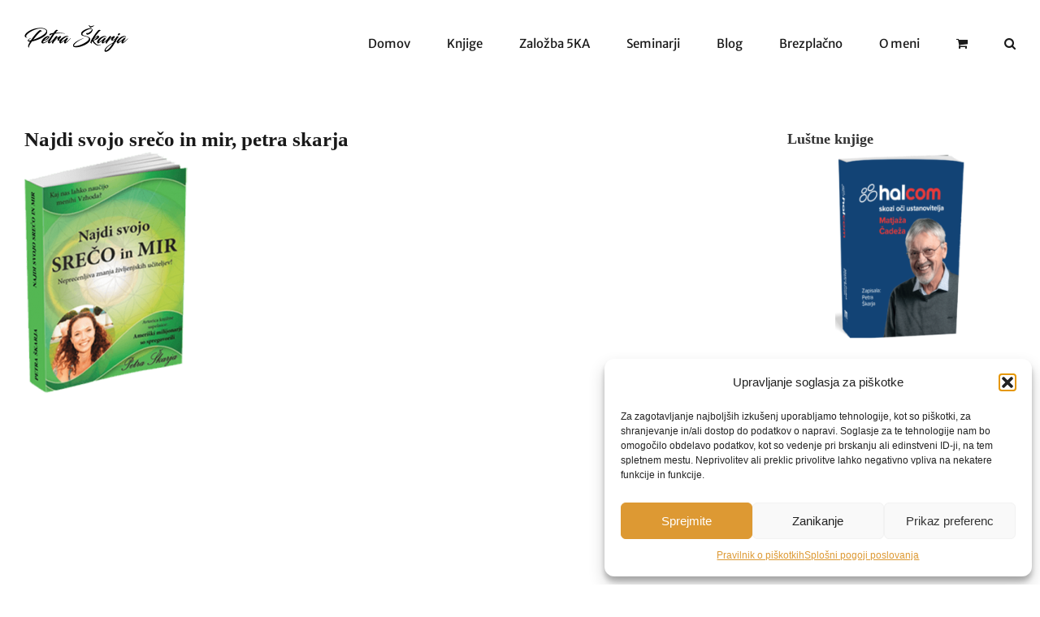

--- FILE ---
content_type: text/html; charset=UTF-8
request_url: https://www.petraskarja.com/najdi-svojo-sreco-in-mir-povzetek-knjige/najdi-svojo-sreco-in-mir/
body_size: 36732
content:
<!DOCTYPE html>
<html class="avada-html-layout-wide avada-html-header-position-top" lang="sl-SI" prefix="og: http://ogp.me/ns# fb: http://ogp.me/ns/fb#">
<head>
	<meta http-equiv="X-UA-Compatible" content="IE=edge" />
	<meta http-equiv="Content-Type" content="text/html; charset=utf-8"/>
	<meta name="viewport" content="width=device-width, initial-scale=1" />
	<meta name='robots' content='index, follow, max-image-preview:large, max-snippet:-1, max-video-preview:-1' />
	<style>img:is([sizes="auto" i], [sizes^="auto," i]) { contain-intrinsic-size: 3000px 1500px }</style>
	
	<!-- This site is optimized with the Yoast SEO plugin v25.6 - https://yoast.com/wordpress/plugins/seo/ -->
	<title>Najdi svojo srečo in mir, petra skarja - Petra Škarja</title>
	<link rel="canonical" href="https://www.petraskarja.com/najdi-svojo-sreco-in-mir-povzetek-knjige/najdi-svojo-sreco-in-mir/" />
	<meta name="twitter:card" content="summary_large_image" />
	<meta name="twitter:title" content="Najdi svojo srečo in mir, petra skarja - Petra Škarja" />
	<meta name="twitter:image" content="https://www.petraskarja.com/wp-content/uploads/2016/06/najdi-svojo-sreco-in-mir-petra-skarja.png" />
	<script type="application/ld+json" class="yoast-schema-graph">{"@context":"https://schema.org","@graph":[{"@type":"WebPage","@id":"https://www.petraskarja.com/najdi-svojo-sreco-in-mir-povzetek-knjige/najdi-svojo-sreco-in-mir/","url":"https://www.petraskarja.com/najdi-svojo-sreco-in-mir-povzetek-knjige/najdi-svojo-sreco-in-mir/","name":"Najdi svojo srečo in mir, petra skarja - Petra Škarja","isPartOf":{"@id":"https://www.petraskarja.com/#website"},"primaryImageOfPage":{"@id":"https://www.petraskarja.com/najdi-svojo-sreco-in-mir-povzetek-knjige/najdi-svojo-sreco-in-mir/#primaryimage"},"image":{"@id":"https://www.petraskarja.com/najdi-svojo-sreco-in-mir-povzetek-knjige/najdi-svojo-sreco-in-mir/#primaryimage"},"thumbnailUrl":"https://www.petraskarja.com/wp-content/uploads/2016/06/najdi-svojo-sreco-in-mir-petra-skarja.png","datePublished":"2016-06-12T14:37:42+00:00","dateModified":"2016-09-01T06:46:54+00:00","breadcrumb":{"@id":"https://www.petraskarja.com/najdi-svojo-sreco-in-mir-povzetek-knjige/najdi-svojo-sreco-in-mir/#breadcrumb"},"inLanguage":"sl-SI","potentialAction":[{"@type":"ReadAction","target":["https://www.petraskarja.com/najdi-svojo-sreco-in-mir-povzetek-knjige/najdi-svojo-sreco-in-mir/"]}]},{"@type":"ImageObject","inLanguage":"sl-SI","@id":"https://www.petraskarja.com/najdi-svojo-sreco-in-mir-povzetek-knjige/najdi-svojo-sreco-in-mir/#primaryimage","url":"https://www.petraskarja.com/wp-content/uploads/2016/06/najdi-svojo-sreco-in-mir-petra-skarja.png","contentUrl":"https://www.petraskarja.com/wp-content/uploads/2016/06/najdi-svojo-sreco-in-mir-petra-skarja.png","width":270,"height":403,"caption":"Najdi svojo srečo in mir, petra skarja"},{"@type":"BreadcrumbList","@id":"https://www.petraskarja.com/najdi-svojo-sreco-in-mir-povzetek-knjige/najdi-svojo-sreco-in-mir/#breadcrumb","itemListElement":[{"@type":"ListItem","position":1,"name":"Home","item":"https://www.petraskarja.com/"},{"@type":"ListItem","position":2,"name":"Najdi svojo srečo in mir (Petra Škarja)","item":"https://www.petraskarja.com/najdi-svojo-sreco-in-mir-povzetek-knjige/"},{"@type":"ListItem","position":3,"name":"Najdi svojo srečo in mir, petra skarja"}]},{"@type":"WebSite","@id":"https://www.petraskarja.com/#website","url":"https://www.petraskarja.com/","name":"Petra Škarja","description":"Avtorica, predavateljica","potentialAction":[{"@type":"SearchAction","target":{"@type":"EntryPoint","urlTemplate":"https://www.petraskarja.com/?s={search_term_string}"},"query-input":{"@type":"PropertyValueSpecification","valueRequired":true,"valueName":"search_term_string"}}],"inLanguage":"sl-SI"}]}</script>
	<!-- / Yoast SEO plugin. -->


<script type='application/javascript'  id='pys-version-script'>console.log('PixelYourSite Free version 11.0.1.2');</script>
<link rel='dns-prefetch' href='//fonts.googleapis.com' />
<link rel="alternate" type="application/rss+xml" title="Petra Škarja &raquo; Vir" href="https://www.petraskarja.com/feed/" />
					<link rel="shortcut icon" href="https://www.petraskarja.com/wp-content/uploads/2016/07/Petra-Skarja-favicon-16x16.png" type="image/x-icon" />
		
					<!-- Apple Touch Icon -->
			<link rel="apple-touch-icon" sizes="180x180" href="https://www.petraskarja.com/wp-content/uploads/2016/07/Petra-Skarja-favicon-114x114..png">
		
					<!-- Android Icon -->
			<link rel="icon" sizes="192x192" href="https://www.petraskarja.com/wp-content/uploads/2016/07/Petra-Skarja-favicon-57x57.png">
		
					<!-- MS Edge Icon -->
			<meta name="msapplication-TileImage" content="https://www.petraskarja.com/wp-content/uploads/2016/07/Petra-Skarja-favicon-72x72.png">
								
		<meta property="og:locale" content="sl_SI"/>
		<meta property="og:type" content="article"/>
		<meta property="og:site_name" content="Petra Škarja"/>
		<meta property="og:title" content="Najdi svojo srečo in mir, petra skarja - Petra Škarja"/>
				<meta property="og:url" content="https://www.petraskarja.com/najdi-svojo-sreco-in-mir-povzetek-knjige/najdi-svojo-sreco-in-mir/"/>
													<meta property="article:modified_time" content="2016-09-01T06:46:54+01:00"/>
											<meta property="og:image" content="https://www.petraskarja.com/wp-content/uploads/2018/05/petra-skarja-logo-nov.png"/>
		<meta property="og:image:width" content="200"/>
		<meta property="og:image:height" content="54"/>
		<meta property="og:image:type" content="image/png"/>
						<!-- This site uses the Google Analytics by ExactMetrics plugin v8.7.4 - Using Analytics tracking - https://www.exactmetrics.com/ -->
		<!-- Note: ExactMetrics is not currently configured on this site. The site owner needs to authenticate with Google Analytics in the ExactMetrics settings panel. -->
					<!-- No tracking code set -->
				<!-- / Google Analytics by ExactMetrics -->
		<style id='wp-emoji-styles-inline-css' type='text/css'>

	img.wp-smiley, img.emoji {
		display: inline !important;
		border: none !important;
		box-shadow: none !important;
		height: 1em !important;
		width: 1em !important;
		margin: 0 0.07em !important;
		vertical-align: -0.1em !important;
		background: none !important;
		padding: 0 !important;
	}
</style>
<link rel='stylesheet' id='theme-css-bundle-css' href='https://www.petraskarja.com/wp-content/plugins/ds-booster-wordpress-plugin/dist/styles/frontend.min.css?ver=1681796030' type='text/css' media='all' />
<style id='woocommerce-inline-inline-css' type='text/css'>
.woocommerce form .form-row .required { visibility: visible; }
</style>
<link rel='stylesheet' id='googlefonts-css' href='https://fonts.googleapis.com/css?family=Baloo:400&subset=latin' type='text/css' media='all' />
<link rel='stylesheet' id='cmplz-general-css' href='https://www.petraskarja.com/wp-content/plugins/complianz-gdpr/assets/css/cookieblocker.min.css?ver=1754254116' type='text/css' media='all' />
<link rel='stylesheet' id='brands-styles-css' href='https://www.petraskarja.com/wp-content/plugins/woocommerce/assets/css/brands.css?ver=10.0.5' type='text/css' media='all' />
<link rel='stylesheet' id='avada-parent-stylesheet-css' href='https://www.petraskarja.com/wp-content/themes/Avada/style.css?ver=265c29282a7d9505fbb1e38837cbe61d' type='text/css' media='all' />
<link rel='stylesheet' id='fusion-dynamic-css-css' href='https://www.petraskarja.com/wp-content/uploads/fusion-styles/ca8744e119651ef8db56f187f219eb6c.min.css?ver=3.12.2' type='text/css' media='all' />
<link rel='stylesheet' id='cp-animate-fade-css' href='https://www.petraskarja.com/wp-content/plugins/convertplug/modules/assets/css/minified-animation/fade.min.css?ver=3.6.2' type='text/css' media='all' />
<link rel='stylesheet' id='ws-plugin--s2member-css' href='https://www.petraskarja.com/wp-content/plugins/s2member/s2member-o.php?ws_plugin__s2member_css=1&#038;qcABC=1&#038;ver=250701-1062160054' type='text/css' media='all' />
<script type="text/javascript" src="https://www.petraskarja.com/wp-includes/js/jquery/jquery.min.js?ver=3.7.1" id="jquery-core-js"></script>
<script type="text/javascript" src="https://www.petraskarja.com/wp-includes/js/jquery/jquery-migrate.min.js?ver=3.4.1" id="jquery-migrate-js"></script>
<script type="text/javascript" src="https://www.petraskarja.com/wp-content/plugins/woocommerce/assets/js/jquery-blockui/jquery.blockUI.min.js?ver=2.7.0-wc.10.0.5" id="jquery-blockui-js" defer="defer" data-wp-strategy="defer"></script>
<script type="text/javascript" id="wc-add-to-cart-js-extra">
/* <![CDATA[ */
var wc_add_to_cart_params = {"ajax_url":"\/wp-admin\/admin-ajax.php","wc_ajax_url":"\/?wc-ajax=%%endpoint%%","i18n_view_cart":"Prika\u017ei ko\u0161arico","cart_url":"https:\/\/www.petraskarja.com\/kosarica\/","is_cart":"","cart_redirect_after_add":"yes"};
/* ]]> */
</script>
<script type="text/javascript" src="https://www.petraskarja.com/wp-content/plugins/woocommerce/assets/js/frontend/add-to-cart.min.js?ver=10.0.5" id="wc-add-to-cart-js" defer="defer" data-wp-strategy="defer"></script>
<script type="text/javascript" src="https://www.petraskarja.com/wp-content/plugins/woocommerce/assets/js/js-cookie/js.cookie.min.js?ver=2.1.4-wc.10.0.5" id="js-cookie-js" defer="defer" data-wp-strategy="defer"></script>
<script type="text/javascript" id="woocommerce-js-extra">
/* <![CDATA[ */
var woocommerce_params = {"ajax_url":"\/wp-admin\/admin-ajax.php","wc_ajax_url":"\/?wc-ajax=%%endpoint%%","i18n_password_show":"Prika\u017ei geslo","i18n_password_hide":"Skrij geslo"};
/* ]]> */
</script>
<script type="text/javascript" src="https://www.petraskarja.com/wp-content/plugins/woocommerce/assets/js/frontend/woocommerce.min.js?ver=10.0.5" id="woocommerce-js" defer="defer" data-wp-strategy="defer"></script>
<script data-service="facebook" data-category="marketing" type="text/plain" data-cmplz-src="https://www.petraskarja.com/wp-content/plugins/pixelyoursite/dist/scripts/jquery.bind-first-0.2.3.min.js?ver=265c29282a7d9505fbb1e38837cbe61d" id="jquery-bind-first-js"></script>
<script data-service="facebook" data-category="marketing" type="text/plain" data-cmplz-src="https://www.petraskarja.com/wp-content/plugins/pixelyoursite/dist/scripts/js.cookie-2.1.3.min.js?ver=2.1.3" id="js-cookie-pys-js"></script>
<script data-service="facebook" data-category="marketing" type="text/plain" data-cmplz-src="https://www.petraskarja.com/wp-content/plugins/pixelyoursite/dist/scripts/tld.min.js?ver=2.3.1" id="js-tld-js"></script>
<script data-service="facebook" data-category="marketing" type="text/plain" id="pys-js-extra">
/* <![CDATA[ */
var pysOptions = {"staticEvents":{"facebook":{"init_event":[{"delay":0,"type":"static","ajaxFire":false,"name":"PageView","pixelIds":["1762580661070875"],"eventID":"17e6406b-b7bc-4a02-902b-a9c297cdeff3","params":{"page_title":"Najdi svojo srec\u030co in mir, petra skarja","post_type":"attachment","post_id":902,"plugin":"PixelYourSite","user_role":"guest","event_url":"www.petraskarja.com\/najdi-svojo-sreco-in-mir-povzetek-knjige\/najdi-svojo-sreco-in-mir\/"},"e_id":"init_event","ids":[],"hasTimeWindow":false,"timeWindow":0,"woo_order":"","edd_order":""}]}},"dynamicEvents":{"woo_add_to_cart_on_button_click":{"facebook":{"delay":0,"type":"dyn","name":"AddToCart","pixelIds":["1762580661070875"],"eventID":"3bb3f3b2-5f0a-459c-ac08-a870f302bd0a","params":{"page_title":"Najdi svojo srec\u030co in mir, petra skarja","post_type":"attachment","post_id":902,"plugin":"PixelYourSite","user_role":"guest","event_url":"www.petraskarja.com\/najdi-svojo-sreco-in-mir-povzetek-knjige\/najdi-svojo-sreco-in-mir\/"},"e_id":"woo_add_to_cart_on_button_click","ids":[],"hasTimeWindow":false,"timeWindow":0,"woo_order":"","edd_order":""}}},"triggerEvents":[],"triggerEventTypes":[],"facebook":{"pixelIds":["1762580661070875"],"advancedMatching":[],"advancedMatchingEnabled":true,"removeMetadata":false,"wooVariableAsSimple":false,"serverApiEnabled":true,"wooCRSendFromServer":false,"send_external_id":null,"enabled_medical":false,"do_not_track_medical_param":["event_url","post_title","page_title","landing_page","content_name","categories","category_name","tags"],"meta_ldu":false},"debug":"","siteUrl":"https:\/\/www.petraskarja.com","ajaxUrl":"https:\/\/www.petraskarja.com\/wp-admin\/admin-ajax.php","ajax_event":"fba761c3ab","enable_remove_download_url_param":"1","cookie_duration":"7","last_visit_duration":"60","enable_success_send_form":"","ajaxForServerEvent":"1","ajaxForServerStaticEvent":"1","send_external_id":"1","external_id_expire":"180","track_cookie_for_subdomains":"1","google_consent_mode":"1","gdpr":{"ajax_enabled":false,"all_disabled_by_api":false,"facebook_disabled_by_api":false,"analytics_disabled_by_api":false,"google_ads_disabled_by_api":false,"pinterest_disabled_by_api":false,"bing_disabled_by_api":false,"externalID_disabled_by_api":false,"facebook_prior_consent_enabled":false,"analytics_prior_consent_enabled":true,"google_ads_prior_consent_enabled":null,"pinterest_prior_consent_enabled":true,"bing_prior_consent_enabled":true,"cookiebot_integration_enabled":false,"cookiebot_facebook_consent_category":"marketing","cookiebot_analytics_consent_category":"statistics","cookiebot_tiktok_consent_category":"marketing","cookiebot_google_ads_consent_category":"marketing","cookiebot_pinterest_consent_category":"marketing","cookiebot_bing_consent_category":"marketing","consent_magic_integration_enabled":false,"real_cookie_banner_integration_enabled":false,"cookie_notice_integration_enabled":false,"cookie_law_info_integration_enabled":false,"analytics_storage":{"enabled":true,"value":"granted","filter":false},"ad_storage":{"enabled":true,"value":"granted","filter":false},"ad_user_data":{"enabled":true,"value":"granted","filter":false},"ad_personalization":{"enabled":true,"value":"granted","filter":false}},"cookie":{"disabled_all_cookie":false,"disabled_start_session_cookie":false,"disabled_advanced_form_data_cookie":false,"disabled_landing_page_cookie":false,"disabled_first_visit_cookie":false,"disabled_trafficsource_cookie":false,"disabled_utmTerms_cookie":false,"disabled_utmId_cookie":false},"tracking_analytics":{"TrafficSource":"direct","TrafficLanding":"undefined","TrafficUtms":[],"TrafficUtmsId":[]},"GATags":{"ga_datalayer_type":"default","ga_datalayer_name":"dataLayerPYS"},"woo":{"enabled":true,"enabled_save_data_to_orders":true,"addToCartOnButtonEnabled":true,"addToCartOnButtonValueEnabled":false,"addToCartOnButtonValueOption":"price","singleProductId":null,"removeFromCartSelector":"form.woocommerce-cart-form .remove","addToCartCatchMethod":"add_cart_js","is_order_received_page":false,"containOrderId":false},"edd":{"enabled":false},"cache_bypass":"1769239532"};
/* ]]> */
</script>
<script data-service="facebook" data-category="marketing" type="text/plain" data-cmplz-src="https://www.petraskarja.com/wp-content/plugins/pixelyoursite/dist/scripts/public.js?ver=11.0.1.2" id="pys-js"></script>
<link rel="https://api.w.org/" href="https://www.petraskarja.com/wp-json/" /><link rel="alternate" title="JSON" type="application/json" href="https://www.petraskarja.com/wp-json/wp/v2/media/902" /><link rel="EditURI" type="application/rsd+xml" title="RSD" href="https://www.petraskarja.com/xmlrpc.php?rsd" />

<link rel='shortlink' href='https://www.petraskarja.com/?p=902' />
<link rel="alternate" title="oEmbed (JSON)" type="application/json+oembed" href="https://www.petraskarja.com/wp-json/oembed/1.0/embed?url=https%3A%2F%2Fwww.petraskarja.com%2Fnajdi-svojo-sreco-in-mir-povzetek-knjige%2Fnajdi-svojo-sreco-in-mir%2F" />
<link rel="alternate" title="oEmbed (XML)" type="text/xml+oembed" href="https://www.petraskarja.com/wp-json/oembed/1.0/embed?url=https%3A%2F%2Fwww.petraskarja.com%2Fnajdi-svojo-sreco-in-mir-povzetek-knjige%2Fnajdi-svojo-sreco-in-mir%2F&#038;format=xml" />
	<link rel="preconnect" href="https://fonts.googleapis.com">
	<link rel="preconnect" href="https://fonts.gstatic.com">
	<link href='https://fonts.googleapis.com/css2?display=swap&family=Merriweather:wght@300' rel='stylesheet'><style type='text/css' media='screen'>
	h1{ font-family:"Baloo", arial, sans-serif;}
	h2{ font-family:"Baloo", arial, sans-serif;}
	h3{ font-family:"Baloo", arial, sans-serif;}
	h4{ font-family:"Baloo", arial, sans-serif;}
	h5{ font-family:"Baloo", arial, sans-serif;}
	h6{ font-family:"Baloo", arial, sans-serif;}
	#container h2 { font-family: 'Baloo', cursive; }
</style>
<!-- fonts delivered by Wordpress Google Fonts, a plugin by Adrian3.com -->			<style>.cmplz-hidden {
					display: none !important;
				}</style><style type="text/css" id="css-fb-visibility">@media screen and (max-width: 640px){.fusion-no-small-visibility{display:none !important;}body .sm-text-align-center{text-align:center !important;}body .sm-text-align-left{text-align:left !important;}body .sm-text-align-right{text-align:right !important;}body .sm-flex-align-center{justify-content:center !important;}body .sm-flex-align-flex-start{justify-content:flex-start !important;}body .sm-flex-align-flex-end{justify-content:flex-end !important;}body .sm-mx-auto{margin-left:auto !important;margin-right:auto !important;}body .sm-ml-auto{margin-left:auto !important;}body .sm-mr-auto{margin-right:auto !important;}body .fusion-absolute-position-small{position:absolute;top:auto;width:100%;}.awb-sticky.awb-sticky-small{ position: sticky; top: var(--awb-sticky-offset,0); }}@media screen and (min-width: 641px) and (max-width: 1024px){.fusion-no-medium-visibility{display:none !important;}body .md-text-align-center{text-align:center !important;}body .md-text-align-left{text-align:left !important;}body .md-text-align-right{text-align:right !important;}body .md-flex-align-center{justify-content:center !important;}body .md-flex-align-flex-start{justify-content:flex-start !important;}body .md-flex-align-flex-end{justify-content:flex-end !important;}body .md-mx-auto{margin-left:auto !important;margin-right:auto !important;}body .md-ml-auto{margin-left:auto !important;}body .md-mr-auto{margin-right:auto !important;}body .fusion-absolute-position-medium{position:absolute;top:auto;width:100%;}.awb-sticky.awb-sticky-medium{ position: sticky; top: var(--awb-sticky-offset,0); }}@media screen and (min-width: 1025px){.fusion-no-large-visibility{display:none !important;}body .lg-text-align-center{text-align:center !important;}body .lg-text-align-left{text-align:left !important;}body .lg-text-align-right{text-align:right !important;}body .lg-flex-align-center{justify-content:center !important;}body .lg-flex-align-flex-start{justify-content:flex-start !important;}body .lg-flex-align-flex-end{justify-content:flex-end !important;}body .lg-mx-auto{margin-left:auto !important;margin-right:auto !important;}body .lg-ml-auto{margin-left:auto !important;}body .lg-mr-auto{margin-right:auto !important;}body .fusion-absolute-position-large{position:absolute;top:auto;width:100%;}.awb-sticky.awb-sticky-large{ position: sticky; top: var(--awb-sticky-offset,0); }}</style>	<noscript><style>.woocommerce-product-gallery{ opacity: 1 !important; }</style></noscript>
	<style type="text/css">.broken_link, a.broken_link {
	text-decoration: line-through;
}</style>		<style type="text/css" id="wp-custom-css">
			a.linkopti:hover {
    color: gray;
}
.woocommerce-invalid:after {
    content: 'Prosimo, da v to zahtevano polje vnesete pravilne podatke.';
}		</style>
			<style id="egf-frontend-styles" type="text/css">
		h1 {font-family: 'Merriweather', sans-serif;font-style: normal;font-weight: 300;text-decoration: none;text-transform: none;} h2 {font-family: 'Merriweather', sans-serif;font-style: normal;font-weight: 300;text-decoration: none;text-transform: none;} h3 {font-family: 'Merriweather', sans-serif;font-style: normal;font-weight: 300;text-decoration: none;text-transform: none;} p {} h4 {} h5 {} h6 {} 	</style>
			<script type="text/javascript">
			var doc = document.documentElement;
			doc.setAttribute( 'data-useragent', navigator.userAgent );
		</script>
		
	<meta name="generator" content="WP Rocket 3.19.2.1" data-wpr-features="wpr_preload_links wpr_desktop" /></head>

<body data-rsssl=1 data-cmplz=1 class="attachment wp-singular attachment-template-default single single-attachment postid-902 attachmentid-902 attachment-png wp-theme-Avada wp-child-theme-Avada-Child-Theme theme-Avada woocommerce-no-js has-sidebar fusion-image-hovers fusion-pagination-sizing fusion-button_type-flat fusion-button_span-no fusion-button_gradient-linear avada-image-rollover-circle-yes avada-image-rollover-yes avada-image-rollover-direction-left fusion-body ltr fusion-sticky-header no-tablet-sticky-header no-mobile-sticky-header no-mobile-slidingbar no-mobile-totop avada-has-rev-slider-styles fusion-disable-outline fusion-sub-menu-fade mobile-logo-pos-left layout-wide-mode avada-has-boxed-modal-shadow-none layout-scroll-offset-full avada-has-zero-margin-offset-top fusion-top-header menu-text-align-center fusion-woo-product-design-classic fusion-woo-shop-page-columns-4 fusion-woo-related-columns-4 fusion-woo-archive-page-columns-3 avada-has-woo-gallery-disabled woo-sale-badge-circle woo-outofstock-badge-top_bar mobile-menu-design-modern fusion-show-pagination-text fusion-header-layout-v1 avada-responsive avada-footer-fx-none avada-menu-highlight-style-bar fusion-search-form-classic fusion-main-menu-search-dropdown fusion-avatar-square avada-sticky-shrinkage avada-dropdown-styles avada-blog-layout-large alternate avada-blog-archive-layout-large alternate avada-header-shadow-no avada-menu-icon-position-left avada-has-megamenu-shadow avada-has-mainmenu-dropdown-divider avada-has-main-nav-search-icon avada-has-breadcrumb-mobile-hidden avada-has-titlebar-hide avada-has-pagination-padding avada-flyout-menu-direction-fade avada-ec-views-v1" data-awb-post-id="902">
		<a class="skip-link screen-reader-text" href="#content">Skip to content</a>

	<div data-rocket-location-hash="1bedd667ccdb0f2ae6123868cb70086e" id="boxed-wrapper">
		
		<div data-rocket-location-hash="c748e83a99a8efa38397a49b963eb39a" id="wrapper" class="fusion-wrapper">
			<div data-rocket-location-hash="30e21cd0d1ab48664f94f36d4ec80340" id="home" style="position:relative;top:-1px;"></div>
							
					
			<header data-rocket-location-hash="6a3c4ea792bfdd798d2d351fb8fd07c9" class="fusion-header-wrapper">
				<div class="fusion-header-v1 fusion-logo-alignment fusion-logo-left fusion-sticky-menu- fusion-sticky-logo-1 fusion-mobile-logo-1  fusion-mobile-menu-design-modern">
					<div class="fusion-header-sticky-height"></div>
<div class="fusion-header">
	<div class="fusion-row">
					<div class="fusion-logo" data-margin-top="31px" data-margin-bottom="31px" data-margin-left="0px" data-margin-right="0px">
			<a class="fusion-logo-link"  href="https://www.petraskarja.com/" >

						<!-- standard logo -->
			<img src="https://www.petraskarja.com/wp-content/uploads/2018/05/petra-skarja-logo-nov.png" srcset="https://www.petraskarja.com/wp-content/uploads/2018/05/petra-skarja-logo-nov.png 1x, https://www.petraskarja.com/wp-content/uploads/2016/06/petra-skarja-logo-velik.png 2x" width="200" height="54" style="max-height:54px;height:auto;" alt="Petra Škarja Logo" data-retina_logo_url="https://www.petraskarja.com/wp-content/uploads/2016/06/petra-skarja-logo-velik.png" class="fusion-standard-logo" />

											<!-- mobile logo -->
				<img src="https://www.petraskarja.com/wp-content/uploads/2016/06/petra-skarja-logotip.png" srcset="https://www.petraskarja.com/wp-content/uploads/2016/06/petra-skarja-logotip.png 1x, https://www.petraskarja.com/wp-content/uploads/2016/06/petra-skarja-logotip.png 2x" width="204" height="53" style="max-height:53px;height:auto;" alt="Petra Škarja Logo" data-retina_logo_url="https://www.petraskarja.com/wp-content/uploads/2016/06/petra-skarja-logotip.png" class="fusion-mobile-logo" />
			
											<!-- sticky header logo -->
				<img src="https://www.petraskarja.com/wp-content/uploads/2016/06/petra-skarja-logo-velik.png" srcset="https://www.petraskarja.com/wp-content/uploads/2016/06/petra-skarja-logo-velik.png 1x, https://www.petraskarja.com/wp-content/uploads/2016/06/petra-skarja-logo-velik.png 2x" width="255" height="66" style="max-height:66px;height:auto;" alt="Petra Škarja Logo" data-retina_logo_url="https://www.petraskarja.com/wp-content/uploads/2016/06/petra-skarja-logo-velik.png" class="fusion-sticky-logo" />
					</a>
		</div>		<nav class="fusion-main-menu" aria-label="Main Menu"><ul id="menu-main-menu" class="fusion-menu"><li  id="menu-item-881"  class="menu-item menu-item-type-post_type menu-item-object-page menu-item-home menu-item-881"  data-item-id="881"><a  href="https://www.petraskarja.com/" class="fusion-bar-highlight"><span class="menu-text">Domov</span></a></li><li  id="menu-item-9130"  class="menu-item menu-item-type-post_type menu-item-object-page menu-item-has-children menu-item-9130 fusion-dropdown-menu"  data-item-id="9130"><a  href="https://www.petraskarja.com/moje-knjige/" class="fusion-bar-highlight"><span class="menu-text">Knjige</span></a><ul class="sub-menu"><li  id="menu-item-20292"  class="menu-item menu-item-type-post_type menu-item-object-page menu-item-20292 fusion-dropdown-submenu" ><a  href="https://www.petraskarja.com/akrobati-dr-jure-knez-petra-skarja/" class="fusion-bar-highlight"><span>AKROBATI – dr. Jure Knez</span></a></li><li  id="menu-item-11441"  class="menu-item menu-item-type-post_type menu-item-object-page menu-item-11441 fusion-dropdown-submenu" ><a  href="https://www.petraskarja.com/camino-od-suzenjstva-do-svobode/" class="fusion-bar-highlight"><span>CAMINO – od suženjstva do svobode</span></a></li><li  id="menu-item-17000"  class="menu-item menu-item-type-post_type menu-item-object-page menu-item-17000 fusion-dropdown-submenu" ><a  href="https://www.petraskarja.com/gora/" class="fusion-bar-highlight"><span>GORA</span></a></li><li  id="menu-item-15050"  class="menu-item menu-item-type-post_type menu-item-object-page menu-item-15050 fusion-dropdown-submenu" ><a  href="https://www.petraskarja.com/zate-velike-resnice-malih-dozivetij/" class="fusion-bar-highlight"><span>ZATE – Velike resnice malih doživetij</span></a></li><li  id="menu-item-15494"  class="menu-item menu-item-type-post_type menu-item-object-page menu-item-15494 fusion-dropdown-submenu" ><a  href="https://www.petraskarja.com/cesa-sole-ne-povedo/" class="fusion-bar-highlight"><span>Česa šole ne povedo</span></a></li><li  id="menu-item-1233"  class="menu-item menu-item-type-post_type menu-item-object-page menu-item-1233 fusion-dropdown-submenu" ><a  href="https://www.petraskarja.com/virusi-slovenije-2/" class="fusion-bar-highlight"><span>Virusi Slovenije</span></a></li><li  id="menu-item-1234"  class="menu-item menu-item-type-post_type menu-item-object-page menu-item-1234 fusion-dropdown-submenu" ><a  href="https://www.petraskarja.com/najdi-svojo-sreco-mir/" class="fusion-bar-highlight"><span>Najdi svojo SREČO in MIR</span></a></li><li  id="menu-item-1236"  class="menu-item menu-item-type-post_type menu-item-object-page menu-item-1236 fusion-dropdown-submenu" ><a  href="https://www.petraskarja.com/ameriski-milijonarji-spregovorili/" class="fusion-bar-highlight"><span>Ameriški milijonarji so spregovorili</span></a></li><li  id="menu-item-1235"  class="menu-item menu-item-type-post_type menu-item-object-page menu-item-1235 fusion-dropdown-submenu" ><a  href="https://www.petraskarja.com/cesar-nas-niso-naucili-v-solah/" class="fusion-bar-highlight"><span>Česar nas niso naučili v šolah</span></a></li></ul></li><li  id="menu-item-21236"  class="menu-item menu-item-type-post_type menu-item-object-page menu-item-21236"  data-item-id="21236"><a  href="https://www.petraskarja.com/zalozba-5ka/" class="fusion-bar-highlight"><span class="menu-text">Založba 5KA</span></a></li><li  id="menu-item-10675"  class="menu-item menu-item-type-post_type menu-item-object-page menu-item-has-children menu-item-10675 fusion-dropdown-menu"  data-item-id="10675"><a  href="https://www.petraskarja.com/seminarji/" class="fusion-bar-highlight"><span class="menu-text">Seminarji</span></a><ul class="sub-menu"><li  id="menu-item-15220"  class="menu-item menu-item-type-post_type menu-item-object-page menu-item-15220 fusion-dropdown-submenu" ><a  href="https://www.petraskarja.com/seminarji/kako-izdati-knjigo/" class="fusion-bar-highlight"><span>Kako izdati knjigo … in jo narediti prepoznavno</span></a></li><li  id="menu-item-23123"  class="menu-item menu-item-type-post_type menu-item-object-page menu-item-23123 fusion-dropdown-submenu" ><a  href="https://www.petraskarja.com/kako-napisati-knjigo/" class="fusion-bar-highlight"><span>Kako napisati knjigo</span></a></li><li  id="menu-item-11011"  class="menu-item menu-item-type-post_type menu-item-object-page menu-item-11011 fusion-dropdown-submenu" ><a  href="https://www.petraskarja.com/kako-izdati-knjigo-5ka/" class="fusion-bar-highlight"><span>SPLETNI PROGRAM: Kako izdati knjigo</span></a></li></ul></li><li  id="menu-item-9129"  class="menu-item menu-item-type-post_type menu-item-object-page menu-item-has-children menu-item-9129 fusion-dropdown-menu"  data-item-id="9129"><a  href="https://www.petraskarja.com/blog/" class="fusion-bar-highlight"><span class="menu-text">Blog</span></a><ul class="sub-menu"><li  id="menu-item-8878"  class="menu-item menu-item-type-post_type menu-item-object-page menu-item-8878 fusion-dropdown-submenu" ><a  href="https://www.petraskarja.com/blog/povzetki-knjig-drugih-avtorjev/" class="fusion-bar-highlight"><span>Povzetki knjig drugih avtorjev</span></a></li><li  id="menu-item-8872"  class="menu-item menu-item-type-post_type menu-item-object-page menu-item-8872 fusion-dropdown-submenu" ><a  href="https://www.petraskarja.com/blog/svoboda-govora/" class="fusion-bar-highlight"><span>Svoboda govora</span></a></li><li  id="menu-item-8870"  class="menu-item menu-item-type-post_type menu-item-object-page menu-item-8870 fusion-dropdown-submenu" ><a  href="https://www.petraskarja.com/blog/potovanja/" class="fusion-bar-highlight"><span>Potovanja</span></a></li></ul></li><li  id="menu-item-16637"  class="menu-item menu-item-type-post_type menu-item-object-page menu-item-16637"  data-item-id="16637"><a  href="https://www.petraskarja.com/brezplacne-vsebine/" class="fusion-bar-highlight"><span class="menu-text">Brezplačno</span></a></li><li  id="menu-item-986"  class="menu-item menu-item-type-post_type menu-item-object-page menu-item-has-children menu-item-986 fusion-dropdown-menu"  data-item-id="986"><a  href="https://www.petraskarja.com/o-meni/" class="fusion-bar-highlight"><span class="menu-text">O meni</span></a><ul class="sub-menu"><li  id="menu-item-10842"  class="menu-item menu-item-type-post_type menu-item-object-page menu-item-10842 fusion-dropdown-submenu" ><a  href="https://www.petraskarja.com/povedali-ste-hvala/" class="fusion-bar-highlight"><span>Povedali ste … hvala!</span></a></li><li  id="menu-item-988"  class="menu-item menu-item-type-post_type menu-item-object-page menu-item-988 fusion-dropdown-submenu" ><a  href="https://www.petraskarja.com/v-medijih/" class="fusion-bar-highlight"><span>V medijih</span></a></li><li  id="menu-item-990"  class="menu-item menu-item-type-post_type menu-item-object-page menu-item-990 fusion-dropdown-submenu" ><a  href="https://www.petraskarja.com/pisite-mi/" class="fusion-bar-highlight"><span>Pišite mi</span></a></li></ul></li><li class="fusion-custom-menu-item fusion-menu-cart fusion-main-menu-cart"><a class="fusion-main-menu-icon fusion-bar-highlight" href="https://www.petraskarja.com/kosarica/"><span class="menu-text" aria-label="View Cart"></span></a></li><li class="fusion-custom-menu-item fusion-main-menu-search"><a class="fusion-main-menu-icon fusion-bar-highlight" href="#" aria-label="Search" data-title="Search" title="Search" role="button" aria-expanded="false"></a><div class="fusion-custom-menu-item-contents">		<form role="search" class="searchform fusion-search-form  fusion-search-form-classic" method="get" action="https://www.petraskarja.com/">
			<div class="fusion-search-form-content">

				
				<div class="fusion-search-field search-field">
					<label><span class="screen-reader-text">Search for:</span>
													<input type="search" value="" name="s" class="s" placeholder="Search..." required aria-required="true" aria-label="Search..."/>
											</label>
				</div>
				<div class="fusion-search-button search-button">
					<input type="submit" class="fusion-search-submit searchsubmit" aria-label="Search" value="&#xf002;" />
									</div>

				
			</div>


			
		</form>
		</div></li></ul></nav>	<div class="fusion-mobile-menu-icons">
							<a href="#" class="fusion-icon awb-icon-bars" aria-label="Toggle mobile menu" aria-expanded="false"></a>
		
		
		
					<a href="https://www.petraskarja.com/kosarica/" class="fusion-icon awb-icon-shopping-cart"  aria-label="Toggle mobile cart"></a>
			</div>

<nav class="fusion-mobile-nav-holder fusion-mobile-menu-text-align-left" aria-label="Main Menu Mobile"></nav>

					</div>
</div>
				</div>
				<div class="fusion-clearfix"></div>
			</header>
								
							<div data-rocket-location-hash="ae09952dcb51da4b7e7510d1894525f4" id="sliders-container" class="fusion-slider-visibility">
					</div>
				
					
							
			
						<main data-rocket-location-hash="cfd425a3ef65a3b5580999ab4a16ee55" id="main" class="clearfix ">
				<div class="fusion-row" style="">

<section id="content" style="float: left;">
	
					<article id="post-902" class="post post-902 attachment type-attachment status-inherit hentry">
																		<h1 class="entry-title fusion-post-title">Najdi svojo srečo in mir, petra skarja</h1>							
				
						<div class="post-content">
				<p class="attachment"><a data-rel="iLightbox[postimages]" data-title="" data-caption="" href='https://www.petraskarja.com/wp-content/uploads/2016/06/najdi-svojo-sreco-in-mir-petra-skarja.png'><img fetchpriority="high" decoding="async" width="201" height="300" src="https://www.petraskarja.com/wp-content/uploads/2016/06/najdi-svojo-sreco-in-mir-petra-skarja-201x300.png" class="attachment-medium size-medium" alt="Najdi svojo srečo in mir, petra skarja" srcset="https://www.petraskarja.com/wp-content/uploads/2016/06/najdi-svojo-sreco-in-mir-petra-skarja-200x299.png 200w, https://www.petraskarja.com/wp-content/uploads/2016/06/najdi-svojo-sreco-in-mir-petra-skarja-201x300.png 201w, https://www.petraskarja.com/wp-content/uploads/2016/06/najdi-svojo-sreco-in-mir-petra-skarja.png 270w" sizes="(max-width: 201px) 100vw, 201px" /></a></p>
<span class="cp-load-after-post"></span>							</div>

												<span class="vcard rich-snippet-hidden"><span class="fn"><a href="https://www.petraskarja.com/author/admint/" title="Prispevki od Petra Škarja" rel="author">Petra Škarja</a></span></span><span class="updated rich-snippet-hidden">2016-09-01T06:46:54+02:00</span>																								
																										</article>
	</section>
<aside id="sidebar" class="sidebar fusion-widget-area fusion-content-widget-area fusion-sidebar-right fusion-blogsidebar" style="float: right;" data="">
											
					<section id="text-13" class="widget widget_text" style="border-style: solid;border-color:transparent;border-width:0px;"><div class="heading"><h4 class="widget-title">Luštne knjige</h4></div>			<div class="textwidget"><p><a href="https://www.zalozba5ka.com/halcom/"><img decoding="async" class="aligncenter  wp-image-24847" src="https://www.petraskarja.com/wp-content/uploads/2024/05/halcom-matjaz-cadez-in-petra-skarja-1.png" alt="" width="164" height="236" srcset="https://www.petraskarja.com/wp-content/uploads/2024/05/halcom-matjaz-cadez-in-petra-skarja-1-200x288.png 200w, https://www.petraskarja.com/wp-content/uploads/2024/05/halcom-matjaz-cadez-in-petra-skarja-1-208x300.png 208w, https://www.petraskarja.com/wp-content/uploads/2024/05/halcom-matjaz-cadez-in-petra-skarja-1-300x432.png 300w, https://www.petraskarja.com/wp-content/uploads/2024/05/halcom-matjaz-cadez-in-petra-skarja-1-400x576.png 400w, https://www.petraskarja.com/wp-content/uploads/2024/05/halcom-matjaz-cadez-in-petra-skarja-1-600x864.png 600w, https://www.petraskarja.com/wp-content/uploads/2024/05/halcom-matjaz-cadez-in-petra-skarja-1.png 631w" sizes="(max-width: 164px) 100vw, 164px" /></a></p>
<p>&nbsp;</p>
<p><a href="https://www.petraskarja.com/camino-od-suzenjstva-do-svobode/"><img decoding="async" class="aligncenter wp-image-11639 " src="https://www.petraskarja.com/wp-content/uploads/2017/02/camino-od-suzenjstva-do-svobode-petra-skarja-224x300.png" alt="camino kako izdati kjigo petra skarja" width="201" height="269" srcset="https://www.petraskarja.com/wp-content/uploads/2017/02/camino-od-suzenjstva-do-svobode-petra-skarja-200x268.png 200w, https://www.petraskarja.com/wp-content/uploads/2017/02/camino-od-suzenjstva-do-svobode-petra-skarja-224x300.png 224w, https://www.petraskarja.com/wp-content/uploads/2017/02/camino-od-suzenjstva-do-svobode-petra-skarja-300x402.png 300w, https://www.petraskarja.com/wp-content/uploads/2017/02/camino-od-suzenjstva-do-svobode-petra-skarja-400x536.png 400w, https://www.petraskarja.com/wp-content/uploads/2017/02/camino-od-suzenjstva-do-svobode-petra-skarja-600x805.png 600w, https://www.petraskarja.com/wp-content/uploads/2017/02/camino-od-suzenjstva-do-svobode-petra-skarja-764x1024.png 764w, https://www.petraskarja.com/wp-content/uploads/2017/02/camino-od-suzenjstva-do-svobode-petra-skarja-768x1030.png 768w, https://www.petraskarja.com/wp-content/uploads/2017/02/camino-od-suzenjstva-do-svobode-petra-skarja-800x1073.png 800w, https://www.petraskarja.com/wp-content/uploads/2017/02/camino-od-suzenjstva-do-svobode-petra-skarja.png 850w" sizes="(max-width: 201px) 100vw, 201px" /></a><a href="https://www.petraskarja.com/zate-velike-resnice-malih-dozivetij/"><img decoding="async" class="aligncenter wp-image-17759 " src="https://www.petraskarja.com/wp-content/uploads/2020/07/zate_png-1-245x300.png" alt="Knjiga zate Petra Škarja" width="239" height="293" srcset="https://www.petraskarja.com/wp-content/uploads/2020/07/zate_png-1-200x244.png 200w, https://www.petraskarja.com/wp-content/uploads/2020/07/zate_png-1-245x300.png 245w, https://www.petraskarja.com/wp-content/uploads/2020/07/zate_png-1-300x367.png 300w, https://www.petraskarja.com/wp-content/uploads/2020/07/zate_png-1-400x489.png 400w, https://www.petraskarja.com/wp-content/uploads/2020/07/zate_png-1-600x733.png 600w, https://www.petraskarja.com/wp-content/uploads/2020/07/zate_png-1-768x938.png 768w, https://www.petraskarja.com/wp-content/uploads/2020/07/zate_png-1-800x978.png 800w, https://www.petraskarja.com/wp-content/uploads/2020/07/zate_png-1-838x1024.png 838w, https://www.petraskarja.com/wp-content/uploads/2020/07/zate_png-1.png 1000w" sizes="(max-width: 239px) 100vw, 239px" /></a></p>
<p><a href="https://www.petraskarja.com/akrobati-dr-jure-knez-petra-skarja/"><img decoding="async" class="aligncenter size-medium wp-image-20192" src="https://www.petraskarja.com/wp-content/uploads/2021/02/jure-knez-knjiga-akrobati-dewesoft-1-220x300.png" alt="jure knez knjiga akrobati dewesoft" width="220" height="300" /></a></p>
</div>
		</section><section id="text-8" class="widget widget_text"><div class="heading"><h4 class="widget-title">DARILO!</h4></div>			<div class="textwidget"><img decoding="async" class="aligncenter size-full wp-image-9215" src="https://www.petraskarja.com/wp-content/uploads/2016/07/sidebar-obrazec-knjiga-2.png" alt="sidebar obrazec knjiga 2" width="245" height="196" srcset="https://www.petraskarja.com/wp-content/uploads/2016/07/sidebar-obrazec-knjiga-2-177x142.png 177w, https://www.petraskarja.com/wp-content/uploads/2016/07/sidebar-obrazec-knjiga-2-200x160.png 200w, https://www.petraskarja.com/wp-content/uploads/2016/07/sidebar-obrazec-knjiga-2.png 245w" sizes="(max-width: 245px) 100vw, 245px" />
<span class="cp-trigger-shortcode cp-trigger-cp_id_29c2f cp-cp_id_29c2f"><div class="fusion-aligncenter"><a class="fusion-button button-flat button-xlarge button-default fusion-button-default button-1 fusion-button-default-span fusion-button-default-type" target="_self"><span class="fusion-button-text awb-button__text awb-button__text--default">KLIKNITE ZA PRENOS!</span></a></div></span><style type="text/css"></style><link rel='stylesheet' type='text/css' id='cp-google-fonts' href='https://fonts.googleapis.com/css?family=http://Bitter|Lato|Libre+Baskerville|Montserrat|Neuton|Open+Sans|Pacifico|Raleway|Roboto|Sacramento|Varela+Round|ABeeZee|Abel|Abril+Fatface|Alegreya+Sans|Alex+Brush|Alfa+Slab+One|Amarante|Amatic+SC|Amita|Architects+Daughter|Arizonia|Arvo|Average+Sans|Bad+Script|Berkshire+Swash|Bigshot+One|Bowlby+One|Cabin|Cabin+Condensed|Cabin+Sketch|Cherry+Cream+Soda|Codystar|Coming+Soon|Cookie|Cutive+Mono|Fjalla+One|Freckle+Face|Fredericka+the+Great|Gabriela|Grand+Hotel|Great+Vibes|Habibi|Happy+Monkey|Julius+Sans+One|Just+Another+Hand|Kaushan+Script|Lobster|Lobster+Two|Maven+Pro|Oregano|Plaster|Playball|Pontano+Sans|Quicksand|Roboto+Condensed|Roboto+Mono|Roboto+Slab|Tenor+Sans|Lato|Open%20Sans|Libre%20Baskerville|Montserrat|Neuton|Raleway|Roboto|Sacramento|Varela%20Round|Pacifico|Bitter' media='none' onload = 'if(media!=&quot;all&quot;)media=&quot;all&quot;'>				<div data-class-id="content-697473ecefa7e" data-referrer-domain="" data-referrer-check="hide" data-after-content-value="50" data-overlay-class = "overlay-zoomin" data-onload-delay = ""data-onscroll-value = ""data-exit-intent = "disabled"data-add-to-cart = "0" data-closed-cookie-time="30" data-conversion-cookie-time="90"  data-modal-id="cp_id_29c2f"  data-modal-style="cp_id_29c2f"  data-option="smile_modal_styles"    data-custom-class = "cp-trigger-cp_id_29c2f cp-cp_id_29c2f cp-modal-global"data-load-on-refresh = "enabled"data-dev-mode = "disabled"data-custom-selector = "" class="overlay-show  cp-trigger-cp_id_29c2f cp-cp_id_29c2f cp-modal-global" data-module-type="modal" ></div>
		
		<div data-form-layout="cp-form-layout-1" class="cp-module cp-modal-popup-container cp_id_29c2f cp-webinar-container " data-style-id ="cp_id_29c2f"  data-module-name ="modal" data-close-gravity = "1" >
			<div class="content-697473ecefa7e cp-overlay   close_btn_nd_overlay smile-fadeIn  global_modal_container   "  data-scheduled=false  data-closed-cookie-time="30" data-conversion-cookie-time="90"  data-modal-id="cp_id_29c2f"  data-modal-style="cp_id_29c2f"  data-option="smile_modal_styles" data-placeholder-font="inherit"data-custom-class = "cp-trigger-cp_id_29c2f cp-cp_id_29c2f cp-modal-global"data-class = "content-697473ecefa7e"data-load-on-refresh = "enabled"data-load-on-count = "" data-affiliate_setting ="0"  data-overlay-animation = "smile-fadeIn"   data-redirect-to ="self"      data-tz-offset = "1"data-image-position = ""data-placeholder-color = ""data-timezonename = "wordpress"data-timezone = "Europe/Ljubljana"  style=" " >
				<div class="cp-overlay-background" style=" background-color:rgba(214,214,214,0.71);"></div>	<div class="cp-modal cp-modal-custom-size" style="width:100%;height:auto;max-width:650px;">
					<div class="cp-animate-container"  data-overlay-animation = "smile-fadeIn"  data-exit-animation="smile-fadeOut">
						<div class="cp-modal-content  cp-custom-form-container cp-default-cf7-style1"   style = "box-shadow:0px 0px 5px 0px rgba(86,86,131,0.6);-webkit-box-shadow:0px 0px 5px 0px rgba(86,86,131,0.6);-moz-box-shadow:0px 0px 5px 0px rgba(86,86,131,0.6);border-radius: 13px;-moz-border-radius: 13px;-webkit-border-radius: 13px;border-style: solid;border-color: rgb(255,255,255);border-width:  px;border-width:0px;" >	
								
							<div class="cp-modal-body cp-webinar " style = "" >
																<div class="cp-modal-body-overlay cp_cs_overlay" style="background-color:#ff8d61;;;"></div>
																		<!-- BEFORE CONTENTS -->
		<div class="cp-row">
			<div class="col-lg-12 col-md-12 col-sm-12 col-xs-12 cp-text-container " >
				<div class="cp-desc-container 
									">
					<div class="cp-description cp_responsive" ><span class="cp_responsive cp_line_height" data-line-height="8px" style="line-height:8px;"><span data-line-height="16px"><span data-line-height="24px"><span class="cp_responsive cp_font" data-font-size="28px" style="font-size:28px;"><span style="font-family:bitter;"><span class="cp_responsive cp_font" data-font-size="34px" style="font-size:34px;"><span data-font-size="36px"><span data-font-size="34px"><span data-font-size="32px"><span data-font-size="30px">Neuspehi uspešnih<br />
<span class="cp_responsive cp_font" data-font-size="17px" style="font-size:17px;"><span class="cp_responsive cp_line_height" data-line-height="8px"><span data-line-height="12px"><span data-line-height="10px"><span data-font-size="15px"><span data-font-size="8px"><span data-font-size="15px"><span data-font-size="14px"><span data-font-size="18px"><span data-font-size="24px"><span data-font-size="12px">Brezplačna E-knjiga - česa se lahko naučimo iz neuspehov (tudi drugih).</span></span></span></span></span></span></span></span></span></span></span></span></span></span></span></span></span></span></span></span></span></div>
				</div>
				<div class="cp-title-container 
				cp-empty					">
					<h2 class="cp-title cp_responsive"></h2>
				</div>
				<div class="cp-mid-desc-container cp-clear 
				cp-empty					">
					<div class="cp-mid-description cp_responsive " ></div>
				</div>
				<div class="cp-desc-timetable cp-clear 
				cp-empty					">
					<div class="cp-desc-bottom cp_responsive "  ></div>
				</div>
			</div><!-- end of text container-->

			<div class="cp-row cp-webinar-form" style='border-color:#ffffff; background-color:#ffffff'>
				<div class="cp-form-container">
					
		<div class="custom-html-form" data-style="cp_id_29c2f"><style type="text/css">
  #mlb2-890756.ml-form-embedContainer {
        box-sizing: border-box;
        display: table;
        height: 100%;
        margin: 0 auto;
        position: static;
        width: 100% !important;
      }
      #mlb2-890756.ml-form-embedContainer h4,
      #mlb2-890756.ml-form-embedContainer p,
      #mlb2-890756.ml-form-embedContainer span,
      #mlb2-890756.ml-form-embedContainer button {
        text-transform: none !important;
        letter-spacing: normal !important;
      }
      #mlb2-890756.ml-form-embedContainer .ml-form-embedWrapper {
        background-color: #ffffff;
           
        border-width: 0px;
        border-color: #e6e6e6;
        border-radius: 4px;
        border-style: solid;
        box-sizing: border-box;
        display: inline-block !important;
        margin: 0;
        padding: 0;
        position: relative; 
              }
      #mlb2-890756.ml-form-embedContainer .ml-form-embedWrapper.embedPopup,
      #mlb2-890756.ml-form-embedContainer .ml-form-embedWrapper.embedDefault { width: 100%; }
      #mlb2-890756.ml-form-embedContainer .ml-form-embedWrapper.embedForm { max-width: 100%; width: 100%; }
      #mlb2-890756.ml-form-embedContainer .ml-form-align-left { text-align: left; }
      #mlb2-890756.ml-form-embedContainer .ml-form-align-center { text-align: center; }
      #mlb2-890756.ml-form-embedContainer .ml-form-align-default { display: table-cell !important; vertical-align: middle !important; text-align: center !important; }
      #mlb2-890756.ml-form-embedContainer .ml-form-align-right { text-align: right; }
      #mlb2-890756.ml-form-embedContainer .ml-form-embedWrapper .ml-form-embedHeader img {
        border-top-left-radius: 4px;
        border-top-right-radius: 4px;
        height: auto;
        width: 100%;
      }
      #mlb2-890756.ml-form-embedContainer .ml-form-embedWrapper .ml-form-embedBody,
      #mlb2-890756.ml-form-embedContainer .ml-form-embedWrapper .ml-form-successBody {
        padding: 20px 20px 0 20px;
      }
      #mlb2-890756.ml-form-embedContainer .ml-form-embedWrapper .ml-form-embedBody.ml-form-embedBodyHorizontal {
        padding-bottom: 0;
      }
      #mlb2-890756.ml-form-embedContainer .ml-form-embedWrapper .ml-form-embedBody .ml-form-embedContent,
      #mlb2-890756.ml-form-embedContainer .ml-form-embedWrapper .ml-form-successBody .ml-form-successContent {
        margin: 0 0 20px 0;
      }
      #mlb2-890756.ml-form-embedContainer .ml-form-embedWrapper .ml-form-embedBody .ml-form-embedContent h4,
      #mlb2-890756.ml-form-embedContainer .ml-form-embedWrapper .ml-form-successBody .ml-form-successContent h4 {
        color: #000000;
        font-family: 'Open Sans', Arial, Helvetica, sans-serif;
        font-size: 30px;
        font-weight: 400;
        margin: 0 0 10px 0;
        text-align: left;
      }
      #mlb2-890756.ml-form-embedContainer .ml-form-embedWrapper .ml-form-embedBody .ml-form-embedContent p,
      #mlb2-890756.ml-form-embedContainer .ml-form-embedWrapper .ml-form-successBody .ml-form-successContent p {
        color: #000000;
        font-family: 'Open Sans', Arial, Helvetica, sans-serif;
    		font-size: 14px;
    		font-weight: 400;
        margin: 0 0 10px 0;
        text-align: left;
      }
      #mlb2-890756.ml-form-embedContainer .ml-form-embedWrapper .ml-form-embedBody .ml-form-embedContent p a,
      #mlb2-890756.ml-form-embedContainer .ml-form-embedWrapper .ml-form-successBody .ml-form-successContent p a {
        color: #000000;
        text-decoration: underline;
      }
      #mlb2-890756.ml-form-embedContainer .ml-form-embedWrapper .ml-form-embedBody .ml-form-embedContent p:last-child,
      #mlb2-890756.ml-form-embedContainer .ml-form-embedWrapper .ml-form-successBody .ml-form-successContent p:last-child {
        margin: 0;
      }     
      #mlb2-890756.ml-form-embedContainer .ml-form-embedWrapper .ml-form-embedBody form {
        margin: 0;
        width: 100%;
      }
      #mlb2-890756.ml-form-embedContainer .ml-form-embedWrapper .ml-form-embedBody .ml-form-formContent,
      #mlb2-890756.ml-form-embedContainer .ml-form-embedWrapper .ml-form-embedBody .ml-form-checkboxRow {
        margin: 0 0 20px 0;
        width: 100%;    
      }      
      #mlb2-890756.ml-form-embedContainer .ml-form-embedWrapper .ml-form-embedBody .ml-form-formContent.horozintalForm {        
        margin: 0;
        padding: 0 0 20px 0;
      }     
      #mlb2-890756.ml-form-embedContainer .ml-form-embedWrapper .ml-form-embedBody .ml-form-fieldRow {
        margin: 0 0 10px 0;
        width: 100%;
      }
      #mlb2-890756.ml-form-embedContainer .ml-form-embedWrapper .ml-form-embedBody .ml-form-fieldRow.ml-last-item {
        margin: 0;
      }
      #mlb2-890756.ml-form-embedContainer .ml-form-embedWrapper .ml-form-embedBody .ml-form-fieldRow.ml-formfieldHorizintal {
        margin: 0;
      }      
      #mlb2-890756.ml-form-embedContainer .ml-form-embedWrapper .ml-form-embedBody .ml-form-fieldRow input {
        background-color: #ffffff;
        color: #333333;
        border-color: #cccccc;
        border-radius: 4px;
        border-style: solid;
        border-width: 1px;
        font-size: 14px;
        line-height: 20px;
        padding: 10px 10px;
        width: 100%;
        box-sizing: border-box;
      }
      #mlb2-890756.ml-form-embedContainer .ml-form-embedWrapper .ml-form-embedBody .ml-form-fieldRow input::-webkit-input-placeholder { color: #333333; }
      #mlb2-890756.ml-form-embedContainer .ml-form-embedWrapper .ml-form-embedBody .ml-form-fieldRow input::-moz-placeholder { color: #333333; }
      #mlb2-890756.ml-form-embedContainer .ml-form-embedWrapper .ml-form-embedBody .ml-form-fieldRow input:-ms-input-placeholder { color: #333333; }
      #mlb2-890756.ml-form-embedContainer .ml-form-embedWrapper .ml-form-embedBody .ml-form-fieldRow input:-moz-placeholder { color: #333333; }
      #mlb2-890756.ml-form-embedContainer .ml-form-embedWrapper .ml-form-embedBody .ml-form-horizontalRow {
        height: 42px;
      }
      .ml-form-formContent.horozintalForm .ml-form-horizontalRow .ml-input-horizontal { width: 70%; float: left; }
      .ml-form-formContent.horozintalForm .ml-form-horizontalRow .ml-button-horizontal { width: 30%; float: left; }
      .ml-form-formContent.horozintalForm .ml-form-horizontalRow .horizontal-fields { box-sizing: border-box; float: left; padding-right: 10px;  }
      #mlb2-890756.ml-form-embedContainer .ml-form-embedWrapper .ml-form-embedBody .ml-form-horizontalRow input {
        color: #333333;
        border-color: #cccccc;
        border-radius: 4px;
        border-style: solid;
        border-width: 1px;
        font-size: 14px;
        line-height: 20px;
        padding: 10px 10px;
        width: 100%;
      }
      #mlb2-890756.ml-form-embedContainer .ml-form-embedWrapper .ml-form-embedBody .ml-form-horizontalRow button {
        background-color: #ff8d61;
       	border-color: #ff8d61;
        border-style: solid;
        border-width: 1px;
        border-radius: 4px;
        box-shadow: none;
        color: #ffffff !important;
        font-family: 'Open Sans', Arial, Helvetica, sans-serif;
        font-size: 18px !important;
        font-weight: 700;
        line-height: 20px;
        padding: 10px !important;
        width: 100%;
      }
      #mlb2-890756.ml-form-embedContainer .ml-form-embedWrapper .ml-form-embedBody .ml-form-horizontalRow button:hover {
        background-color: #ff8d61;
        border-color: #ff8d61;
      }      
      #mlb2-890756.ml-form-embedContainer .ml-form-embedWrapper .ml-form-embedBody .ml-form-checkboxRow input[type="checkbox"] {
        display: inline-block;
    	  float: left;
    	  margin: 1px 0 0 0;
    	  opacity: 1;
    	  visibility: visible;
    	  appearance: checkbox;
    	  -moz-appearance: checkbox;
    	  -webkit-appearance: checkbox;
    	  height: 14px;
    	  width: 14px;
      }
      #mlb2-890756.ml-form-embedContainer .ml-form-embedWrapper .ml-form-embedBody .ml-form-checkboxRow .label-description {
        color: #000000;
        display: block;
        font-family: 'Open Sans', Arial, Helvetica, sans-serif;
        font-size: 12px;
        text-align: left;
        padding-left: 25px;
      }
      #mlb2-890756.ml-form-embedContainer .ml-form-embedWrapper .ml-form-embedBody .ml-form-checkboxRow label {
        font-weight: normal;
        margin: 0;
        padding: 0;
      }
      #mlb2-890756.ml-form-embedContainer .ml-form-embedWrapper .ml-form-embedBody .ml-form-checkboxRow label a {
        color: #000000;
        text-decoration: underline;
      }
      #mlb2-890756.ml-form-embedContainer .ml-form-embedWrapper .ml-form-embedBody .ml-form-checkboxRow label p {
        color: #000000 !important;
        font-family: 'Open Sans', Arial, Helvetica, sans-serif !important;
        font-size: 12px !important;
        line-height: 18px !important;
        margin: 0 5px 0 0;
      }
      #mlb2-890756.ml-form-embedContainer .ml-form-embedWrapper .ml-form-embedBody .ml-form-checkboxRow label p:first-letter {
        color: #000000 !important;
        font-family: 'Open Sans', Arial, Helvetica, sans-serif !important;
        font-size: 12px !important;
        font-weight: normal !important;
        line-height: 18px !important;
        padding: 0 !important;
      }
      #mlb2-890756.ml-form-embedContainer .ml-form-embedWrapper .ml-form-embedBody .ml-form-checkboxRow label p:last-child {
        margin: 0;
      }
      #mlb2-890756.ml-form-embedContainer .ml-form-embedWrapper .ml-form-embedBody .ml-form-embedSubmit {
        margin: 0 0 20px 0;
      }
      #mlb2-890756.ml-form-embedContainer .ml-form-embedWrapper .ml-form-embedBody .ml-form-embedSubmit button {
        background-color: #ff8d61;
        border: none;
        border-radius: 4px;
        box-shadow: none;
        color: #ffffff !important;
        font-family: 'Open Sans', Arial, Helvetica, sans-serif;
        font-size: 18px !important;
        font-weight: 700;
        line-height: 20px;
        padding: 10px !important;
        width: 100%;
      }
      #mlb2-890756.ml-form-embedContainer .ml-form-embedWrapper .ml-form-embedBody .ml-form-embedSubmit button:hover {
        background-color: #ff8d61;
      }
      .ml-subscribe-close {
        width: 30px;
        height: 30px;
        background: url(https://bucket.mlcdn.com/images/default/modal_close.png) no-repeat;
        background-size: 30px;
        cursor: pointer;
        margin-top: -10px;
        margin-right: -10px;
        position: absolute;
        top: 0;
        right: 0;
      }
      .ml-error input {
        background: url(https://bucket.mlcdn.com/images/default/error-icon.png) 98% center no-repeat #ffffff !important;
        background-size: 24px 24px !important;
      }
      .ml-error .label-description {
        color: #ff0000 !important;
      }
            @media only screen and (max-width: 400px){
        .ml-form-embedWrapper.embedDefault { width: 100%!important; }
        .ml-form-formContent.horozintalForm { float: left!important; }
        .ml-form-formContent.horozintalForm .ml-form-horizontalRow { height: auto!important; width: 100%!important; float: left!important; }
        .ml-form-formContent.horozintalForm .ml-form-horizontalRow .ml-input-horizontal { width: 100%!important; }
        .ml-form-formContent.horozintalForm .ml-form-horizontalRow .ml-input-horizontal > div { padding-right: 0px!important; padding-bottom: 10px; }
        .ml-form-formContent.horozintalForm .ml-button-horizontal { width: 100%!important; }
      }
</style>
<style type="text/css">
  #mlb2-890756.ml-form-embedContainer .ml-form-embedWrapper .ml-form-embedBody .ml-form-embedPermissions { text-align: left; }
    	#mlb2-890756.ml-form-embedContainer .ml-form-embedWrapper .ml-form-embedBody .ml-form-embedPermissions .ml-form-embedPermissionsContent {
    	  margin: 15px 0 15px 0;
    	  text-align: left;
    	}
      #mlb2-890756.ml-form-embedContainer .ml-form-embedWrapper .ml-form-embedBody .ml-form-embedPermissions .ml-form-embedPermissionsContent.horizontal {
        margin: 0 0 15px 0;
      }
    	#mlb2-890756.ml-form-embedContainer .ml-form-embedWrapper .ml-form-embedBody .ml-form-embedPermissions .ml-form-embedPermissionsContent h4 {
    	  color: #000000;
    	  font-family: 'Open Sans', Arial, Helvetica, sans-serif;
    	  font-size: 12px;
    	  font-weight: 700;
    	  line-height: 18px;
    	  margin: 0 0 10px 0;
    	}
    	#mlb2-890756.ml-form-embedContainer .ml-form-embedWrapper .ml-form-embedBody .ml-form-embedPermissions .ml-form-embedPermissionsContent p {
    	  color: #000000;
    	  font-family: 'Open Sans', Arial, Helvetica, sans-serif;
    	  font-size: 12px;
    	  line-height: 18px;
    	  margin: 0 0 10px 0;
    	}
      #mlb2-890756.ml-form-embedContainer .ml-form-embedWrapper .ml-form-embedBody .ml-form-embedPermissions .ml-form-embedPermissionsContent p a {
        color: #000000;
        text-decoration: underline;
      }
    	#mlb2-890756.ml-form-embedContainer .ml-form-embedWrapper .ml-form-embedBody .ml-form-embedPermissions .ml-form-embedPermissionsContent p:last-child { margin: 0 0 15px 0; }
    	#mlb2-890756.ml-form-embedContainer .ml-form-embedWrapper .ml-form-embedBody .ml-form-embedPermissions .ml-form-embedPermissionsOptions {
        margin: 0;
        padding: 0;
    	}
    	#mlb2-890756.ml-form-embedContainer .ml-form-embedWrapper .ml-form-embedBody .ml-form-embedPermissions .ml-form-embedPermissionsOptionsCheckbox {
    		margin: 0 0 10px 0;
    	}
    	#mlb2-890756.ml-form-embedContainer .ml-form-embedWrapper .ml-form-embedBody .ml-form-embedPermissions .ml-form-embedPermissionsOptionsCheckbox:last-child {
    		margin: 0;
    	}
    	#mlb2-890756.ml-form-embedContainer .ml-form-embedWrapper .ml-form-embedBody .ml-form-embedPermissions .ml-form-embedPermissionsOptionsCheckbox label {
    	  font-weight: normal;
    		margin: 0;
    		padding: 0;
    	}
      #mlb2-890756.ml-form-embedContainer .ml-form-embedWrapper .ml-form-embedBody .ml-form-embedPermissions .ml-form-embedPermissionsOptionsCheckbox .label-description {
        color: #000000;
        font-family: 'Open Sans', Arial, Helvetica, sans-serif;
        font-size: 12px;
        font-style: normal;
        font-weight: 700;
        line-height: 18px;
        text-align: left;
        padding-left: 25px;
      }
    	#mlb2-890756.ml-form-embedContainer .ml-form-embedWrapper .ml-form-embedBody .ml-form-embedPermissions .ml-form-embedPermissionsOptionsCheckbox .description {
    	  color: #000000;
    	  font-family: 'Open Sans', Arial, Helvetica, sans-serif;
    		font-size: 12px;
    		font-style: normal;
    		font-weight: 400;
    		line-height: 18px;
    		margin: 5px 0 0 0;    
    	}
    	#mlb2-890756.ml-form-embedContainer .ml-form-embedWrapper .ml-form-embedBody .ml-form-embedPermissions .ml-form-embedPermissionsOptionsCheckbox input[type="checkbox"] {
    	  display: inline-block;
    	  float: left;
    	  margin: 1px 0 0 0;
    	  opacity: 1;
    	  visibility: visible;
    	  appearance: checkbox;
    	  -moz-appearance: checkbox;
    	  -webkit-appearance: checkbox;
    	  height: 14px;
    	  width: 14px;
    	}
    	#mlb2-890756.ml-form-embedContainer .ml-form-embedWrapper .ml-form-embedBody .ml-form-embedPermissions .ml-form-embedMailerLite-GDPR {
      	padding-bottom: 20px;
    	}
    	#mlb2-890756.ml-form-embedContainer .ml-form-embedWrapper .ml-form-embedBody .ml-form-embedPermissions .ml-form-embedMailerLite-GDPR p {
    	  color: #000000;
    	  font-family: 'Open Sans', Arial, Helvetica, sans-serif;
    	  font-size: 10px;
    	  line-height: 14px;
    	  margin: 0;
    	  padding: 0;
    	}
    	#mlb2-890756.ml-form-embedContainer .ml-form-embedWrapper .ml-form-embedBody .ml-form-embedPermissions .ml-form-embedMailerLite-GDPR p a {
    	  color: #000000;
    	  text-decoration: underline;
    
    	}
    	@media (max-width: 768px) {
      	#mlb2-890756.ml-form-embedContainer .ml-form-embedWrapper .ml-form-embedBody .ml-form-embedPermissions .ml-form-embedPermissionsContent p {
      	  font-size: 12px !important;
      	  line-height: 18px !important;
      	}
      	#mlb2-890756.ml-form-embedContainer .ml-form-embedWrapper .ml-form-embedBody .ml-form-embedPermissions .ml-form-embedMailerLite-GDPR p {
      	  font-size: 10px !important;
      	  line-height: 14px !important;
      	}
    	}
</style>
<div id="mlb2-890756" class="ml-form-embedContainer ml-subscribe-form ml-subscribe-form-890756">
  <div class="ml-form-align-center ">
    <div class="ml-form-embedWrapper embedForm">
      <div class="ml-form-embedBody ml-form-embedBodyDefault row-form">
        <div class="ml-form-embedContent">
          <h4></h4>
          <p>Vpišite svoj E-naslov, na katerega želite prejeti povezavo z dostopom do E-knjige Neuspehi uspešnih.</p>
        </div>
        <form class="ml-block-form" action="https://app.mailerlite.com/webforms/submit/v4c5o5" data-code="v4c5o5" method="post" target="_blank">
          <div class="ml-form-formContent">
            <div class="ml-form-fieldRow ml-last-item">
              <div class="ml-field-group ml-field-email ml-validate-email ml-validate-required">
                <input type="email" class="form-control" data-inputmask="" name="fields[email]" value="" placeholder="E-naslov">
              </div>
            </div>
          </div>
          <div class="ml-form-embedPermissions" style="margin-bottom: 0px; padding-bottom: 5px;">
            <div class="ml-form-embedPermissionsContent default">
              <h4>Dovoljenje za uporabo vaših podatkov</h4>
              <div class="ml-form-embedPermissionsOptions">
                <div class="ml-form-embedPermissionsOptionsCheckbox">
                  <label>

                        <input type="checkbox" name="gdpr[]" value="Novice in ponudbe" xp-if="gdpr.title"> 

                        <div class="label-description">Novice in ponudbe</div>

                      </label>
                  <div class="description" xp-if="gdpr.description">Dovoljujem, da prejemam e-novice z uporabnimi nasveti in ponudbami podjetja 5KA IZOBRAŽEVANJA Petra Škarja s.p.</div>
                </div>
              </div>
            </div>
          </div>
          <div class="ml-form-checkboxRow ml-validate-required">
            <label class="checkbox">

                    <input type="checkbox">

                    <div class="label-description">

                      <p>Strinjam se s procesiranjem mojih osebnih podatkov v skladu s splošno uredbo o varstvu osebnih podatkov (ZVOP-1) in v skladu s splošno uredbo o varstvu podatkov (GDPR).</p> 

                    </div>

                  </label>
          </div>
          <input type="hidden" name="ml-submit" value="1">
          <div class="ml-form-embedSubmit">
            <button type="submit" class="primary">ŽELIM E-KNJIGO!</button>
            <button disabled="disabled" style="display: none;" type="button" class="loading btn btn-block">

                  <img decoding="async" src="https://static.mailerlite.com/images/rolling.gif" width="20" height="20" style="width: 20px; height: 20px; margin: 0 auto; display: block;" border="0">

                </button>
          </div>
        </form>
      </div>
      <div class="ml-form-successBody row-success" style="display: none">
        <div class="ml-form-successContent">
          <h4>Prijava uspešna!</h4>
          <p>Preverite svojo E-pošto in sledite navodilom v sporočilu!</p>
        </div>
      </div>
    </div>
  </div>
</div>
<script>
  function ml_webform_success_890756() {
    try {
        window.top.location.href = 'https://www.petraskarja.com/eknjiga-poslana/';
      } catch (e) {
        window.location.href = 'https://www.petraskarja.com/eknjiga-poslana/';
      }
    }
</script>
<img decoding="async" src="https://track.mailerlite.com/webforms/o/890756/v4c5o5?v03ee2804ef2f008535475a5d62f02f94" width="1" height="1" style="max-width: 1px; max-height: 1px; display: block;" border="0">
<script src="https://static.mailerlite.com/js/w/webforms.min.js?v03ee2804ef2f008535475a5d62f02f94" type="text/javascript"></script></div>						</div>
						<div class="cp-info-container 
						cp-empty							" >
													</div>
					</div><!-- .webinar form -->
				</div><!--row-->
						<input type="hidden" class="cp-impress-nonce" name="cp-impress-nonce" value="4c9dd7a9d1">

	</div><!-- .cp-modal-body -->

		</div><!-- .cp-modal-content -->

					<div class="cp-form-processing-wrap" style="border-radius: 13px;-moz-border-radius: 13px;-webkit-border-radius: 13px;border-style: solid;border-color: rgb(255,255,255);border-width:  px;border-width:0px;;border-width: 0px;background-image:url();">
				<div class="cp-form-after-submit">
					<div class ="cp-form-processing">
						<div class ="cp-form-processing" >
							<div class="smile-absolute-loader" style="visibility: visible;">
								<div class="smile-loader" style = "" >
									<div class="smile-loading-bar"></div>
									<div class="smile-loading-bar"></div>
									<div class="smile-loading-bar"></div>
									<div class="smile-loading-bar"></div>
								</div>
							</div>
						</div>
					</div>
					<div class ="cp-msg-on-submit" style="color:"></div>
				</div>
			</div>
	
			</div><!-- .cp-animate-container -->

		
</div><!-- .cp-modal -->

		<!-- .affiliate link for fullscreen -->

			<div class="cp-overlay-close cp-outside-close cp-text-close  cp-adjacent-right"  style="width: auto">
						<span style="color:#000000;font-family:Montserrat">Zapri</span>					</div>
			</div><!-- .cp-overlay -->
</div><!-- .cp-modal-popup-container -->
		</div>
		</section><section id="text-9" class="widget widget_text" style="border-style: solid;border-color:transparent;border-width:0px;"><div class="heading"><h4 class="widget-title">Kdo je ta 5ra?</h4></div>			<div class="textwidget"><img decoding="async" class=" wp-image-14596" src="https://www.petraskarja.com/wp-content/uploads/2018/12/petra-Škarja-284x300.jpg" alt="Petra Škarja, avtorica" width="250" height="264" srcset="https://www.petraskarja.com/wp-content/uploads/2018/12/petra-Škarja-200x211.jpg 200w, https://www.petraskarja.com/wp-content/uploads/2018/12/petra-Škarja-284x300.jpg 284w, https://www.petraskarja.com/wp-content/uploads/2018/12/petra-Škarja-300x317.jpg 300w, https://www.petraskarja.com/wp-content/uploads/2018/12/petra-Škarja-400x423.jpg 400w, https://www.petraskarja.com/wp-content/uploads/2018/12/petra-Škarja.jpg 581w" sizes="(max-width: 250px) 100vw, 250px" />

&#8220;Skodrana predavateljica s hecnim priimkom, zaljubljena v naravo in knjige. Tudi avtorica nekaj knjižnih uspešnic.&#8221;

<a href="https://www.petraskarja.com/o-meni/">Več o Petri &gt;&gt;</a></div>
		</section><style type="text/css" data-id="text-11">@media (max-width: 800px){#text-11{text-align:center !important;}}</style><section id="text-11" class="fusion-widget-mobile-align-center fusion-widget-align-center widget widget_text" style="padding: 10px;border-radius: 10px;overflow:hidden;border-width: 1px;border-style: solid;border-color: #f44336;text-align: center;"><div class="heading"><h4 class="widget-title">ZAKAJ?</h4></div>			<div class="textwidget">Verjamem v dobroto ljudi. Verjamem v moč pisane besede.

Verjamem, da je svet lep, če vanj vneseš ustvarjalnost in ob tem gradiš lepe odnose.</div>
		</section>
		<section id="recent-posts-2" class="widget widget_recent_entries">
		<div class="heading"><h4 class="widget-title">Najnovejši prispevki</h4></div>
		<ul>
											<li>
					<a href="https://www.petraskarja.com/milni-mehurcki-katarina-trobentar/">MILNI MEHURČKI, Katarina Trobentar</a>
									</li>
											<li>
					<a href="https://www.petraskarja.com/poetikone-ajda-laban-rakuscek/">POETIKONE, Ajda Laban Rakušček</a>
									</li>
											<li>
					<a href="https://www.petraskarja.com/nina-babic-skrivnost-ne-izbira/">Nina Babič, Skrivnost, ne izbira</a>
									</li>
											<li>
					<a href="https://www.petraskarja.com/dokler-ta-miga-marija-opeka/">Dokler ta miga, Marija Opeka</a>
									</li>
											<li>
					<a href="https://www.petraskarja.com/potopljena-v-svet-legend-barbara-popit/">Potopljena v svet legend, Barbara Popit</a>
									</li>
					</ul>

		</section><section id="categories-2" class="widget widget_categories"><div class="heading"><h4 class="widget-title">Kategorije</h4></div><form action="https://www.petraskarja.com" method="get"><label class="screen-reader-text" for="cat">Kategorije</label><select  name='cat' id='cat' class='postform'>
	<option value='-1'>Izberite kategorijo</option>
	<option class="level-0" value="125">5 temeljnih vrednot Slovenije&nbsp;&nbsp;(2)</option>
	<option class="level-0" value="117">Akrobati&nbsp;&nbsp;(7)</option>
	<option class="level-0" value="61">Ameriški miljonarji so spregovorili &#8230;&nbsp;&nbsp;(6)</option>
	<option class="level-0" value="70">Biografije&nbsp;&nbsp;(21)</option>
	<option class="level-0" value="67">Bolj duhovne tematike&nbsp;&nbsp;(38)</option>
	<option class="level-0" value="91">CAMINO &#8211; Od suženjstva do svobode&nbsp;&nbsp;(18)</option>
	<option class="level-0" value="110">Česa šole ne povedo&nbsp;&nbsp;(4)</option>
	<option class="level-0" value="58">Česar nas niso naučili v šolah&nbsp;&nbsp;(1)</option>
	<option class="level-0" value="86">Drugo&nbsp;&nbsp;(1)</option>
	<option class="level-0" value="113">GORA&nbsp;&nbsp;(9)</option>
	<option class="level-0" value="120">Jure Knez AKROBATI&nbsp;&nbsp;(1)</option>
	<option class="level-0" value="51">Mediji&nbsp;&nbsp;(15)</option>
	<option class="level-0" value="64">Moj TOP izbor&nbsp;&nbsp;(14)</option>
	<option class="level-0" value="85">Najbolj brano&nbsp;&nbsp;(7)</option>
	<option class="level-0" value="62">Najdi svojo SREČO in MIR&nbsp;&nbsp;(13)</option>
	<option class="level-0" value="55">Obnove knjig&nbsp;&nbsp;(250)</option>
	<option class="level-0" value="66">Osebna rast&nbsp;&nbsp;(60)</option>
	<option class="level-0" value="69">Poslovni priročnik&nbsp;&nbsp;(47)</option>
	<option class="level-0" value="56">Potovanja&nbsp;&nbsp;(29)</option>
	<option class="level-0" value="101">Potovanja novo&nbsp;&nbsp;(11)</option>
	<option class="level-0" value="59">Predavanja in seminarji&nbsp;&nbsp;(11)</option>
	<option class="level-0" value="68">Razumeti moške &#8211; ženske&nbsp;&nbsp;(13)</option>
	<option class="level-0" value="102">Sandi Gorišek &#8211; Skozi moje oči ZDA&nbsp;&nbsp;(1)</option>
	<option class="level-0" value="88">Slovenski avtorji&nbsp;&nbsp;(109)</option>
	<option class="level-0" value="71">Šport in prehrana&nbsp;&nbsp;(20)</option>
	<option class="level-0" value="65">Sproščeno branje&nbsp;&nbsp;(56)</option>
	<option class="level-0" value="57">Svoboda govora&nbsp;&nbsp;(170)</option>
	<option class="level-0" value="72">Tujina&nbsp;&nbsp;(4)</option>
	<option class="level-0" value="1">Uncategorized&nbsp;&nbsp;(3)</option>
	<option class="level-0" value="63">Virusi Slovenije&nbsp;&nbsp;(3)</option>
	<option class="level-0" value="108">ZATE &#8211; Velike resnice malih doživetij&nbsp;&nbsp;(6)</option>
</select>
</form><script type="text/javascript">
/* <![CDATA[ */

(function() {
	var dropdown = document.getElementById( "cat" );
	function onCatChange() {
		if ( dropdown.options[ dropdown.selectedIndex ].value > 0 ) {
			dropdown.parentNode.submit();
		}
	}
	dropdown.onchange = onCatChange;
})();

/* ]]> */
</script>
</section><section id="archives-2" class="widget widget_archive"><div class="heading"><h4 class="widget-title">Arhivi</h4></div>		<label class="screen-reader-text" for="archives-dropdown-2">Arhivi</label>
		<select id="archives-dropdown-2" name="archive-dropdown">
			
			<option value="">Izberite mesec</option>
				<option value='https://www.petraskarja.com/2025/12/'> december 2025 </option>
	<option value='https://www.petraskarja.com/2025/11/'> november 2025 </option>
	<option value='https://www.petraskarja.com/2025/10/'> oktober 2025 </option>
	<option value='https://www.petraskarja.com/2025/09/'> september 2025 </option>
	<option value='https://www.petraskarja.com/2025/07/'> julij 2025 </option>
	<option value='https://www.petraskarja.com/2025/06/'> junij 2025 </option>
	<option value='https://www.petraskarja.com/2025/05/'> maj 2025 </option>
	<option value='https://www.petraskarja.com/2025/04/'> april 2025 </option>
	<option value='https://www.petraskarja.com/2025/03/'> marec 2025 </option>
	<option value='https://www.petraskarja.com/2025/02/'> februar 2025 </option>
	<option value='https://www.petraskarja.com/2025/01/'> januar 2025 </option>
	<option value='https://www.petraskarja.com/2024/11/'> november 2024 </option>
	<option value='https://www.petraskarja.com/2024/10/'> oktober 2024 </option>
	<option value='https://www.petraskarja.com/2024/09/'> september 2024 </option>
	<option value='https://www.petraskarja.com/2024/08/'> avgust 2024 </option>
	<option value='https://www.petraskarja.com/2024/07/'> julij 2024 </option>
	<option value='https://www.petraskarja.com/2024/06/'> junij 2024 </option>
	<option value='https://www.petraskarja.com/2024/05/'> maj 2024 </option>
	<option value='https://www.petraskarja.com/2024/04/'> april 2024 </option>
	<option value='https://www.petraskarja.com/2024/03/'> marec 2024 </option>
	<option value='https://www.petraskarja.com/2024/02/'> februar 2024 </option>
	<option value='https://www.petraskarja.com/2024/01/'> januar 2024 </option>
	<option value='https://www.petraskarja.com/2023/12/'> december 2023 </option>
	<option value='https://www.petraskarja.com/2023/11/'> november 2023 </option>
	<option value='https://www.petraskarja.com/2023/10/'> oktober 2023 </option>
	<option value='https://www.petraskarja.com/2023/08/'> avgust 2023 </option>
	<option value='https://www.petraskarja.com/2023/07/'> julij 2023 </option>
	<option value='https://www.petraskarja.com/2023/06/'> junij 2023 </option>
	<option value='https://www.petraskarja.com/2023/05/'> maj 2023 </option>
	<option value='https://www.petraskarja.com/2023/04/'> april 2023 </option>
	<option value='https://www.petraskarja.com/2023/03/'> marec 2023 </option>
	<option value='https://www.petraskarja.com/2023/02/'> februar 2023 </option>
	<option value='https://www.petraskarja.com/2022/12/'> december 2022 </option>
	<option value='https://www.petraskarja.com/2022/11/'> november 2022 </option>
	<option value='https://www.petraskarja.com/2022/10/'> oktober 2022 </option>
	<option value='https://www.petraskarja.com/2022/09/'> september 2022 </option>
	<option value='https://www.petraskarja.com/2022/08/'> avgust 2022 </option>
	<option value='https://www.petraskarja.com/2022/07/'> julij 2022 </option>
	<option value='https://www.petraskarja.com/2022/06/'> junij 2022 </option>
	<option value='https://www.petraskarja.com/2022/05/'> maj 2022 </option>
	<option value='https://www.petraskarja.com/2022/04/'> april 2022 </option>
	<option value='https://www.petraskarja.com/2022/03/'> marec 2022 </option>
	<option value='https://www.petraskarja.com/2022/02/'> februar 2022 </option>
	<option value='https://www.petraskarja.com/2022/01/'> januar 2022 </option>
	<option value='https://www.petraskarja.com/2021/12/'> december 2021 </option>
	<option value='https://www.petraskarja.com/2021/11/'> november 2021 </option>
	<option value='https://www.petraskarja.com/2021/10/'> oktober 2021 </option>
	<option value='https://www.petraskarja.com/2021/09/'> september 2021 </option>
	<option value='https://www.petraskarja.com/2021/08/'> avgust 2021 </option>
	<option value='https://www.petraskarja.com/2021/07/'> julij 2021 </option>
	<option value='https://www.petraskarja.com/2021/06/'> junij 2021 </option>
	<option value='https://www.petraskarja.com/2021/05/'> maj 2021 </option>
	<option value='https://www.petraskarja.com/2021/04/'> april 2021 </option>
	<option value='https://www.petraskarja.com/2021/03/'> marec 2021 </option>
	<option value='https://www.petraskarja.com/2021/02/'> februar 2021 </option>
	<option value='https://www.petraskarja.com/2021/01/'> januar 2021 </option>
	<option value='https://www.petraskarja.com/2020/12/'> december 2020 </option>
	<option value='https://www.petraskarja.com/2020/11/'> november 2020 </option>
	<option value='https://www.petraskarja.com/2020/10/'> oktober 2020 </option>
	<option value='https://www.petraskarja.com/2020/09/'> september 2020 </option>
	<option value='https://www.petraskarja.com/2020/08/'> avgust 2020 </option>
	<option value='https://www.petraskarja.com/2020/07/'> julij 2020 </option>
	<option value='https://www.petraskarja.com/2020/06/'> junij 2020 </option>
	<option value='https://www.petraskarja.com/2020/05/'> maj 2020 </option>
	<option value='https://www.petraskarja.com/2020/04/'> april 2020 </option>
	<option value='https://www.petraskarja.com/2020/03/'> marec 2020 </option>
	<option value='https://www.petraskarja.com/2020/02/'> februar 2020 </option>
	<option value='https://www.petraskarja.com/2020/01/'> januar 2020 </option>
	<option value='https://www.petraskarja.com/2019/12/'> december 2019 </option>
	<option value='https://www.petraskarja.com/2019/11/'> november 2019 </option>
	<option value='https://www.petraskarja.com/2019/10/'> oktober 2019 </option>
	<option value='https://www.petraskarja.com/2019/09/'> september 2019 </option>
	<option value='https://www.petraskarja.com/2019/08/'> avgust 2019 </option>
	<option value='https://www.petraskarja.com/2019/07/'> julij 2019 </option>
	<option value='https://www.petraskarja.com/2019/06/'> junij 2019 </option>
	<option value='https://www.petraskarja.com/2019/05/'> maj 2019 </option>
	<option value='https://www.petraskarja.com/2019/04/'> april 2019 </option>
	<option value='https://www.petraskarja.com/2019/03/'> marec 2019 </option>
	<option value='https://www.petraskarja.com/2019/02/'> februar 2019 </option>
	<option value='https://www.petraskarja.com/2019/01/'> januar 2019 </option>
	<option value='https://www.petraskarja.com/2018/12/'> december 2018 </option>
	<option value='https://www.petraskarja.com/2018/11/'> november 2018 </option>
	<option value='https://www.petraskarja.com/2018/10/'> oktober 2018 </option>
	<option value='https://www.petraskarja.com/2018/09/'> september 2018 </option>
	<option value='https://www.petraskarja.com/2018/08/'> avgust 2018 </option>
	<option value='https://www.petraskarja.com/2018/07/'> julij 2018 </option>
	<option value='https://www.petraskarja.com/2018/06/'> junij 2018 </option>
	<option value='https://www.petraskarja.com/2018/05/'> maj 2018 </option>
	<option value='https://www.petraskarja.com/2018/04/'> april 2018 </option>
	<option value='https://www.petraskarja.com/2018/03/'> marec 2018 </option>
	<option value='https://www.petraskarja.com/2018/02/'> februar 2018 </option>
	<option value='https://www.petraskarja.com/2018/01/'> januar 2018 </option>
	<option value='https://www.petraskarja.com/2017/12/'> december 2017 </option>
	<option value='https://www.petraskarja.com/2017/11/'> november 2017 </option>
	<option value='https://www.petraskarja.com/2017/10/'> oktober 2017 </option>
	<option value='https://www.petraskarja.com/2017/09/'> september 2017 </option>
	<option value='https://www.petraskarja.com/2017/08/'> avgust 2017 </option>
	<option value='https://www.petraskarja.com/2017/07/'> julij 2017 </option>
	<option value='https://www.petraskarja.com/2017/06/'> junij 2017 </option>
	<option value='https://www.petraskarja.com/2017/05/'> maj 2017 </option>
	<option value='https://www.petraskarja.com/2017/04/'> april 2017 </option>
	<option value='https://www.petraskarja.com/2017/03/'> marec 2017 </option>
	<option value='https://www.petraskarja.com/2017/02/'> februar 2017 </option>
	<option value='https://www.petraskarja.com/2017/01/'> januar 2017 </option>
	<option value='https://www.petraskarja.com/2016/12/'> december 2016 </option>
	<option value='https://www.petraskarja.com/2016/11/'> november 2016 </option>
	<option value='https://www.petraskarja.com/2016/10/'> oktober 2016 </option>
	<option value='https://www.petraskarja.com/2016/09/'> september 2016 </option>
	<option value='https://www.petraskarja.com/2016/08/'> avgust 2016 </option>
	<option value='https://www.petraskarja.com/2016/07/'> julij 2016 </option>
	<option value='https://www.petraskarja.com/2016/06/'> junij 2016 </option>
	<option value='https://www.petraskarja.com/2016/05/'> maj 2016 </option>
	<option value='https://www.petraskarja.com/2016/04/'> april 2016 </option>
	<option value='https://www.petraskarja.com/2016/03/'> marec 2016 </option>
	<option value='https://www.petraskarja.com/2016/02/'> februar 2016 </option>
	<option value='https://www.petraskarja.com/2016/01/'> januar 2016 </option>
	<option value='https://www.petraskarja.com/2015/12/'> december 2015 </option>
	<option value='https://www.petraskarja.com/2015/11/'> november 2015 </option>
	<option value='https://www.petraskarja.com/2015/10/'> oktober 2015 </option>
	<option value='https://www.petraskarja.com/2015/08/'> avgust 2015 </option>
	<option value='https://www.petraskarja.com/2015/07/'> julij 2015 </option>
	<option value='https://www.petraskarja.com/2015/06/'> junij 2015 </option>
	<option value='https://www.petraskarja.com/2015/05/'> maj 2015 </option>
	<option value='https://www.petraskarja.com/2015/04/'> april 2015 </option>
	<option value='https://www.petraskarja.com/2015/02/'> februar 2015 </option>
	<option value='https://www.petraskarja.com/2015/01/'> januar 2015 </option>
	<option value='https://www.petraskarja.com/2014/12/'> december 2014 </option>
	<option value='https://www.petraskarja.com/2014/11/'> november 2014 </option>
	<option value='https://www.petraskarja.com/2014/10/'> oktober 2014 </option>
	<option value='https://www.petraskarja.com/2014/09/'> september 2014 </option>
	<option value='https://www.petraskarja.com/2014/08/'> avgust 2014 </option>
	<option value='https://www.petraskarja.com/2014/07/'> julij 2014 </option>
	<option value='https://www.petraskarja.com/2014/06/'> junij 2014 </option>
	<option value='https://www.petraskarja.com/2014/05/'> maj 2014 </option>
	<option value='https://www.petraskarja.com/2014/03/'> marec 2014 </option>
	<option value='https://www.petraskarja.com/2014/01/'> januar 2014 </option>
	<option value='https://www.petraskarja.com/2013/12/'> december 2013 </option>
	<option value='https://www.petraskarja.com/2013/11/'> november 2013 </option>
	<option value='https://www.petraskarja.com/2013/10/'> oktober 2013 </option>
	<option value='https://www.petraskarja.com/2013/08/'> avgust 2013 </option>
	<option value='https://www.petraskarja.com/2013/07/'> julij 2013 </option>
	<option value='https://www.petraskarja.com/2013/06/'> junij 2013 </option>
	<option value='https://www.petraskarja.com/2013/05/'> maj 2013 </option>
	<option value='https://www.petraskarja.com/2013/04/'> april 2013 </option>
	<option value='https://www.petraskarja.com/2013/03/'> marec 2013 </option>
	<option value='https://www.petraskarja.com/2013/02/'> februar 2013 </option>
	<option value='https://www.petraskarja.com/2013/01/'> januar 2013 </option>
	<option value='https://www.petraskarja.com/2012/11/'> november 2012 </option>
	<option value='https://www.petraskarja.com/2012/09/'> september 2012 </option>
	<option value='https://www.petraskarja.com/2012/07/'> julij 2012 </option>
	<option value='https://www.petraskarja.com/2012/05/'> maj 2012 </option>
	<option value='https://www.petraskarja.com/2012/04/'> april 2012 </option>
	<option value='https://www.petraskarja.com/2012/03/'> marec 2012 </option>
	<option value='https://www.petraskarja.com/2012/02/'> februar 2012 </option>
	<option value='https://www.petraskarja.com/2011/12/'> december 2011 </option>
	<option value='https://www.petraskarja.com/2011/11/'> november 2011 </option>

		</select>

			<script type="text/javascript">
/* <![CDATA[ */

(function() {
	var dropdown = document.getElementById( "archives-dropdown-2" );
	function onSelectChange() {
		if ( dropdown.options[ dropdown.selectedIndex ].value !== '' ) {
			document.location.href = this.options[ this.selectedIndex ].value;
		}
	}
	dropdown.onchange = onSelectChange;
})();

/* ]]> */
</script>
</section>			</aside>
						
					</div>  <!-- fusion-row -->
				</main>  <!-- #main -->
				
				
								
					
		<div data-rocket-location-hash="56a77110f3537419a9c57a1e02199eb2" class="fusion-footer">
					
	<footer class="fusion-footer-widget-area fusion-widget-area">
		<div class="fusion-row">
			<div class="fusion-columns fusion-columns-3 fusion-widget-area">
				
																									<div class="fusion-column col-lg-4 col-md-4 col-sm-4">
							<section id="text-2" class="fusion-footer-widget-column widget widget_text" style="border-style: solid;border-color:transparent;border-width:0px;">			<div class="textwidget"><p><img class="size-full wp-image-21434 aligncenter" src="https://www.petraskarja.com/wp-content/uploads/2021/10/petra-skarja-zalozba-5ka-knjige-in-pisateljica.png" alt="" width="706" height="689"></p>
</div>
		<div style="clear:both;"></div></section>																					</div>
																										<div class="fusion-column col-lg-4 col-md-4 col-sm-4">
							
		<section id="recent-posts-4" class="fusion-footer-widget-column widget widget_recent_entries">
		<h4 class="widget-title">Zadnji prispevki</h4>
		<ul>
											<li>
					<a href="https://www.petraskarja.com/milni-mehurcki-katarina-trobentar/">MILNI MEHURČKI, Katarina Trobentar</a>
											<span class="post-date">25/12/2025</span>
									</li>
											<li>
					<a href="https://www.petraskarja.com/poetikone-ajda-laban-rakuscek/">POETIKONE, Ajda Laban Rakušček</a>
											<span class="post-date">25/12/2025</span>
									</li>
											<li>
					<a href="https://www.petraskarja.com/nina-babic-skrivnost-ne-izbira/">Nina Babič, Skrivnost, ne izbira</a>
											<span class="post-date">14/12/2025</span>
									</li>
					</ul>

		<div style="clear:both;"></div></section>																					</div>
																										<div class="fusion-column fusion-column-last col-lg-4 col-md-4 col-sm-4">
							<section id="text-3" class="fusion-footer-widget-column widget widget_text"><h4 class="widget-title">KONTAKT</h4>			<div class="textwidget"><p>Mail: <a href="mailto:5ka@petraskarja.com" target="_top">5ka@petraskarja.com</a><br />
Telefon: 040 415 615</p>
</div>
		<div style="clear:both;"></div></section><section id="text-4" class="fusion-footer-widget-column widget widget_text"><h4 class="widget-title">PRAVNA OBVESTILA</h4>			<div class="textwidget"><a href="https://www.petraskarja.com/splosni-pogoji-poslovanja/">Splošni pogoji poslovanja </a>
<a href="https://www.petraskarja.com/piskotki/">Obvestilo o piškotih </a>
<a href="https://www.petraskarja.com/podjetje-in-kontaktni-podatki/">Podjetje in kontaktni podatki</a>
<a href="https://www.petraskarja.com/nameni-obdelave-osebnih-podatkov/">Varstvo osebnih podatkov in nameni obdelave (GDPR)</a></div>
		<div style="clear:both;"></div></section>																					</div>
																																				
				<div class="fusion-clearfix"></div>
			</div> <!-- fusion-columns -->
		</div> <!-- fusion-row -->
	</footer> <!-- fusion-footer-widget-area -->

	
	<footer id="footer" class="fusion-footer-copyright-area">
		<div class="fusion-row">
			<div class="fusion-copyright-content">

				<div class="fusion-copyright-notice">
		<div>
		Petra Škarja- Vse pravice pridržane 2016 | Izdelava spletne strani - <a href=" http://spletna-akademija.si/#a_aid=5857f5dbbf735">Spletna Akademija©</a> | <a href="https://www.petraskarja.com/optimizacija-spletnih-strani"  target="_blank" class="linkopti">Optimizacija spletnih strani</a>	</div>
</div>
<div class="fusion-social-links-footer">
	<div class="fusion-social-networks boxed-icons"><div class="fusion-social-networks-wrapper"><a  class="fusion-social-network-icon fusion-tooltip fusion-facebook awb-icon-facebook" style="color:#ffffff;background-color:#3b5998;border-color:#3b5998;" data-placement="top" data-title="Facebook" data-toggle="tooltip" title="Facebook" href="https://www.facebook.com/petra.skarja/?fref=ts" target="_blank" rel="noreferrer"><span class="screen-reader-text">Facebook</span></a><a  class="fusion-social-network-icon fusion-tooltip fusion-linkedin awb-icon-linkedin" style="color:#ffffff;background-color:#0077b5;border-color:#0077b5;" data-placement="top" data-title="LinkedIn" data-toggle="tooltip" title="LinkedIn" href="https://www.linkedin.com/in/petra-%C5%A1karja-004b3028" target="_blank" rel="noopener noreferrer"><span class="screen-reader-text">LinkedIn</span></a></div></div></div>

			</div> <!-- fusion-fusion-copyright-content -->
		</div> <!-- fusion-row -->
	</footer> <!-- #footer -->
		</div> <!-- fusion-footer -->

		
																</div> <!-- wrapper -->
		</div> <!-- #boxed-wrapper -->
				<a class="fusion-one-page-text-link fusion-page-load-link" tabindex="-1" href="#" aria-hidden="true">Page load link</a>

		<div class="avada-footer-scripts">
			<script type="text/javascript">var fusionNavIsCollapsed=function(e){var t,n;window.innerWidth<=e.getAttribute("data-breakpoint")?(e.classList.add("collapse-enabled"),e.classList.remove("awb-menu_desktop"),e.classList.contains("expanded")||window.dispatchEvent(new CustomEvent("fusion-mobile-menu-collapsed",{detail:{nav:e}})),(n=e.querySelectorAll(".menu-item-has-children.expanded")).length&&n.forEach((function(e){e.querySelector(".awb-menu__open-nav-submenu_mobile").setAttribute("aria-expanded","false")}))):(null!==e.querySelector(".menu-item-has-children.expanded .awb-menu__open-nav-submenu_click")&&e.querySelector(".menu-item-has-children.expanded .awb-menu__open-nav-submenu_click").click(),e.classList.remove("collapse-enabled"),e.classList.add("awb-menu_desktop"),null!==e.querySelector(".awb-menu__main-ul")&&e.querySelector(".awb-menu__main-ul").removeAttribute("style")),e.classList.add("no-wrapper-transition"),clearTimeout(t),t=setTimeout(()=>{e.classList.remove("no-wrapper-transition")},400),e.classList.remove("loading")},fusionRunNavIsCollapsed=function(){var e,t=document.querySelectorAll(".awb-menu");for(e=0;e<t.length;e++)fusionNavIsCollapsed(t[e])};function avadaGetScrollBarWidth(){var e,t,n,l=document.createElement("p");return l.style.width="100%",l.style.height="200px",(e=document.createElement("div")).style.position="absolute",e.style.top="0px",e.style.left="0px",e.style.visibility="hidden",e.style.width="200px",e.style.height="150px",e.style.overflow="hidden",e.appendChild(l),document.body.appendChild(e),t=l.offsetWidth,e.style.overflow="scroll",t==(n=l.offsetWidth)&&(n=e.clientWidth),document.body.removeChild(e),jQuery("html").hasClass("awb-scroll")&&10<t-n?10:t-n}fusionRunNavIsCollapsed(),window.addEventListener("fusion-resize-horizontal",fusionRunNavIsCollapsed);</script><script type="speculationrules">
{"prefetch":[{"source":"document","where":{"and":[{"href_matches":"\/*"},{"not":{"href_matches":["\/wp-*.php","\/wp-admin\/*","\/wp-content\/uploads\/*","\/wp-content\/*","\/wp-content\/plugins\/*","\/wp-content\/themes\/Avada-Child-Theme\/*","\/wp-content\/themes\/Avada\/*","\/*\\?(.+)"]}},{"not":{"selector_matches":"a[rel~=\"nofollow\"]"}},{"not":{"selector_matches":".no-prefetch, .no-prefetch a"}}]},"eagerness":"conservative"}]}
</script>
<style type="text/css"></style><link rel='stylesheet' type='text/css' id='cp-google-fonts' href='https://fonts.googleapis.com/css?family=http://Bitter|Lato|Libre+Baskerville|Montserrat|Neuton|Open+Sans|Pacifico|Raleway|Roboto|Sacramento|Varela+Round|ABeeZee|Abel|Abril+Fatface|Alegreya+Sans|Alex+Brush|Alfa+Slab+One|Amarante|Amatic+SC|Amita|Architects+Daughter|Arizonia|Arvo|Average+Sans|Bad+Script|Berkshire+Swash|Bigshot+One|Bowlby+One|Cabin|Cabin+Condensed|Cabin+Sketch|Cherry+Cream+Soda|Codystar|Coming+Soon|Cookie|Cutive+Mono|Fjalla+One|Freckle+Face|Fredericka+the+Great|Gabriela|Grand+Hotel|Great+Vibes|Habibi|Happy+Monkey|Julius+Sans+One|Just+Another+Hand|Kaushan+Script|Lobster|Lobster+Two|Maven+Pro|Oregano|Plaster|Playball|Pontano+Sans|Quicksand|Roboto+Condensed|Roboto+Mono|Roboto+Slab|Tenor+Sans|Lato|Open%20Sans|Libre%20Baskerville|Montserrat|Neuton|Raleway|Roboto|Sacramento|Varela%20Round|Pacifico|Bitter' media='none' onload = 'if(media!=&quot;all&quot;)media=&quot;all&quot;'>				<div data-class-id="content-697473ed04aec" data-referrer-domain="" data-referrer-check="hide" data-after-content-value="50" data-overlay-class = "overlay-zoomin" data-onload-delay = ""data-onscroll-value = ""data-exit-intent = "disabled"data-add-to-cart = "0" data-closed-cookie-time="30" data-conversion-cookie-time="90"  data-modal-id="cp_id_29c2f"  data-modal-style="cp_id_29c2f"  data-option="smile_modal_styles"    data-custom-class = "cp-cp_id_29c2f cp-modal-global"data-load-on-refresh = "enabled"data-dev-mode = "disabled"data-custom-selector = "" class="overlay-show cp-onload cp-global-load  cp-cp_id_29c2f cp-modal-global" data-module-type="modal" ></div>
		
		<div data-form-layout="cp-form-layout-1" class="cp-module cp-modal-popup-container cp_id_29c2f cp-webinar-container " data-style-id ="cp_id_29c2f"  data-module-name ="modal" data-close-gravity = "1" >
			<div class="content-697473ed04aec cp-overlay   close_btn_nd_overlay smile-fadeIn  global_modal_container   "  data-scheduled=false  data-closed-cookie-time="30" data-conversion-cookie-time="90"  data-modal-id="cp_id_29c2f"  data-modal-style="cp_id_29c2f"  data-option="smile_modal_styles" data-placeholder-font="inherit"data-custom-class = "cp-cp_id_29c2f cp-modal-global"data-class = "content-697473ed04aec"data-load-on-refresh = "enabled"data-load-on-count = "" data-affiliate_setting ="0"  data-overlay-animation = "smile-fadeIn"   data-redirect-to ="self"      data-tz-offset = "1"data-image-position = ""data-placeholder-color = ""data-timezonename = "wordpress"data-timezone = "Europe/Ljubljana"  style=" " >
				<div class="cp-overlay-background" style=" background-color:rgba(214,214,214,0.71);"></div>	<div class="cp-modal cp-modal-custom-size" style="width:100%;height:auto;max-width:650px;">
					<div class="cp-animate-container"  data-overlay-animation = "smile-fadeIn"  data-exit-animation="smile-fadeOut">
						<div class="cp-modal-content  cp-custom-form-container cp-default-cf7-style1"   style = "box-shadow:0px 0px 5px 0px rgba(86,86,131,0.6);-webkit-box-shadow:0px 0px 5px 0px rgba(86,86,131,0.6);-moz-box-shadow:0px 0px 5px 0px rgba(86,86,131,0.6);border-radius: 13px;-moz-border-radius: 13px;-webkit-border-radius: 13px;border-style: solid;border-color: rgb(255,255,255);border-width:  px;border-width:0px;" >	
								
							<div class="cp-modal-body cp-webinar " style = "" >
																<div class="cp-modal-body-overlay cp_cs_overlay" style="background-color:#ff8d61;;;"></div>
																		<!-- BEFORE CONTENTS -->
		<div class="cp-row">
			<div class="col-lg-12 col-md-12 col-sm-12 col-xs-12 cp-text-container " >
				<div class="cp-desc-container 
									">
					<div class="cp-description cp_responsive" ><span class="cp_responsive cp_line_height" data-line-height="8px" style="line-height:8px;"><span data-line-height="16px"><span data-line-height="24px"><span class="cp_responsive cp_font" data-font-size="28px" style="font-size:28px;"><span style="font-family:bitter;"><span class="cp_responsive cp_font" data-font-size="34px" style="font-size:34px;"><span data-font-size="36px"><span data-font-size="34px"><span data-font-size="32px"><span data-font-size="30px">Neuspehi uspešnih<br />
<span class="cp_responsive cp_font" data-font-size="17px" style="font-size:17px;"><span class="cp_responsive cp_line_height" data-line-height="8px"><span data-line-height="12px"><span data-line-height="10px"><span data-font-size="15px"><span data-font-size="8px"><span data-font-size="15px"><span data-font-size="14px"><span data-font-size="18px"><span data-font-size="24px"><span data-font-size="12px">Brezplačna E-knjiga - česa se lahko naučimo iz neuspehov (tudi drugih).</span></span></span></span></span></span></span></span></span></span></span></span></span></span></span></span></span></span></span></span></span></div>
				</div>
				<div class="cp-title-container 
				cp-empty					">
					<h2 class="cp-title cp_responsive"></h2>
				</div>
				<div class="cp-mid-desc-container cp-clear 
				cp-empty					">
					<div class="cp-mid-description cp_responsive " ></div>
				</div>
				<div class="cp-desc-timetable cp-clear 
				cp-empty					">
					<div class="cp-desc-bottom cp_responsive "  ></div>
				</div>
			</div><!-- end of text container-->

			<div class="cp-row cp-webinar-form" style='border-color:#ffffff; background-color:#ffffff'>
				<div class="cp-form-container">
					
		<div class="custom-html-form" data-style="cp_id_29c2f"><style type="text/css">
  #mlb2-890756.ml-form-embedContainer {
        box-sizing: border-box;
        display: table;
        height: 100%;
        margin: 0 auto;
        position: static;
        width: 100% !important;
      }
      #mlb2-890756.ml-form-embedContainer h4,
      #mlb2-890756.ml-form-embedContainer p,
      #mlb2-890756.ml-form-embedContainer span,
      #mlb2-890756.ml-form-embedContainer button {
        text-transform: none !important;
        letter-spacing: normal !important;
      }
      #mlb2-890756.ml-form-embedContainer .ml-form-embedWrapper {
        background-color: #ffffff;
           
        border-width: 0px;
        border-color: #e6e6e6;
        border-radius: 4px;
        border-style: solid;
        box-sizing: border-box;
        display: inline-block !important;
        margin: 0;
        padding: 0;
        position: relative; 
              }
      #mlb2-890756.ml-form-embedContainer .ml-form-embedWrapper.embedPopup,
      #mlb2-890756.ml-form-embedContainer .ml-form-embedWrapper.embedDefault { width: 100%; }
      #mlb2-890756.ml-form-embedContainer .ml-form-embedWrapper.embedForm { max-width: 100%; width: 100%; }
      #mlb2-890756.ml-form-embedContainer .ml-form-align-left { text-align: left; }
      #mlb2-890756.ml-form-embedContainer .ml-form-align-center { text-align: center; }
      #mlb2-890756.ml-form-embedContainer .ml-form-align-default { display: table-cell !important; vertical-align: middle !important; text-align: center !important; }
      #mlb2-890756.ml-form-embedContainer .ml-form-align-right { text-align: right; }
      #mlb2-890756.ml-form-embedContainer .ml-form-embedWrapper .ml-form-embedHeader img {
        border-top-left-radius: 4px;
        border-top-right-radius: 4px;
        height: auto;
        width: 100%;
      }
      #mlb2-890756.ml-form-embedContainer .ml-form-embedWrapper .ml-form-embedBody,
      #mlb2-890756.ml-form-embedContainer .ml-form-embedWrapper .ml-form-successBody {
        padding: 20px 20px 0 20px;
      }
      #mlb2-890756.ml-form-embedContainer .ml-form-embedWrapper .ml-form-embedBody.ml-form-embedBodyHorizontal {
        padding-bottom: 0;
      }
      #mlb2-890756.ml-form-embedContainer .ml-form-embedWrapper .ml-form-embedBody .ml-form-embedContent,
      #mlb2-890756.ml-form-embedContainer .ml-form-embedWrapper .ml-form-successBody .ml-form-successContent {
        margin: 0 0 20px 0;
      }
      #mlb2-890756.ml-form-embedContainer .ml-form-embedWrapper .ml-form-embedBody .ml-form-embedContent h4,
      #mlb2-890756.ml-form-embedContainer .ml-form-embedWrapper .ml-form-successBody .ml-form-successContent h4 {
        color: #000000;
        font-family: 'Open Sans', Arial, Helvetica, sans-serif;
        font-size: 30px;
        font-weight: 400;
        margin: 0 0 10px 0;
        text-align: left;
      }
      #mlb2-890756.ml-form-embedContainer .ml-form-embedWrapper .ml-form-embedBody .ml-form-embedContent p,
      #mlb2-890756.ml-form-embedContainer .ml-form-embedWrapper .ml-form-successBody .ml-form-successContent p {
        color: #000000;
        font-family: 'Open Sans', Arial, Helvetica, sans-serif;
    		font-size: 14px;
    		font-weight: 400;
        margin: 0 0 10px 0;
        text-align: left;
      }
      #mlb2-890756.ml-form-embedContainer .ml-form-embedWrapper .ml-form-embedBody .ml-form-embedContent p a,
      #mlb2-890756.ml-form-embedContainer .ml-form-embedWrapper .ml-form-successBody .ml-form-successContent p a {
        color: #000000;
        text-decoration: underline;
      }
      #mlb2-890756.ml-form-embedContainer .ml-form-embedWrapper .ml-form-embedBody .ml-form-embedContent p:last-child,
      #mlb2-890756.ml-form-embedContainer .ml-form-embedWrapper .ml-form-successBody .ml-form-successContent p:last-child {
        margin: 0;
      }     
      #mlb2-890756.ml-form-embedContainer .ml-form-embedWrapper .ml-form-embedBody form {
        margin: 0;
        width: 100%;
      }
      #mlb2-890756.ml-form-embedContainer .ml-form-embedWrapper .ml-form-embedBody .ml-form-formContent,
      #mlb2-890756.ml-form-embedContainer .ml-form-embedWrapper .ml-form-embedBody .ml-form-checkboxRow {
        margin: 0 0 20px 0;
        width: 100%;    
      }      
      #mlb2-890756.ml-form-embedContainer .ml-form-embedWrapper .ml-form-embedBody .ml-form-formContent.horozintalForm {        
        margin: 0;
        padding: 0 0 20px 0;
      }     
      #mlb2-890756.ml-form-embedContainer .ml-form-embedWrapper .ml-form-embedBody .ml-form-fieldRow {
        margin: 0 0 10px 0;
        width: 100%;
      }
      #mlb2-890756.ml-form-embedContainer .ml-form-embedWrapper .ml-form-embedBody .ml-form-fieldRow.ml-last-item {
        margin: 0;
      }
      #mlb2-890756.ml-form-embedContainer .ml-form-embedWrapper .ml-form-embedBody .ml-form-fieldRow.ml-formfieldHorizintal {
        margin: 0;
      }      
      #mlb2-890756.ml-form-embedContainer .ml-form-embedWrapper .ml-form-embedBody .ml-form-fieldRow input {
        background-color: #ffffff;
        color: #333333;
        border-color: #cccccc;
        border-radius: 4px;
        border-style: solid;
        border-width: 1px;
        font-size: 14px;
        line-height: 20px;
        padding: 10px 10px;
        width: 100%;
        box-sizing: border-box;
      }
      #mlb2-890756.ml-form-embedContainer .ml-form-embedWrapper .ml-form-embedBody .ml-form-fieldRow input::-webkit-input-placeholder { color: #333333; }
      #mlb2-890756.ml-form-embedContainer .ml-form-embedWrapper .ml-form-embedBody .ml-form-fieldRow input::-moz-placeholder { color: #333333; }
      #mlb2-890756.ml-form-embedContainer .ml-form-embedWrapper .ml-form-embedBody .ml-form-fieldRow input:-ms-input-placeholder { color: #333333; }
      #mlb2-890756.ml-form-embedContainer .ml-form-embedWrapper .ml-form-embedBody .ml-form-fieldRow input:-moz-placeholder { color: #333333; }
      #mlb2-890756.ml-form-embedContainer .ml-form-embedWrapper .ml-form-embedBody .ml-form-horizontalRow {
        height: 42px;
      }
      .ml-form-formContent.horozintalForm .ml-form-horizontalRow .ml-input-horizontal { width: 70%; float: left; }
      .ml-form-formContent.horozintalForm .ml-form-horizontalRow .ml-button-horizontal { width: 30%; float: left; }
      .ml-form-formContent.horozintalForm .ml-form-horizontalRow .horizontal-fields { box-sizing: border-box; float: left; padding-right: 10px;  }
      #mlb2-890756.ml-form-embedContainer .ml-form-embedWrapper .ml-form-embedBody .ml-form-horizontalRow input {
        color: #333333;
        border-color: #cccccc;
        border-radius: 4px;
        border-style: solid;
        border-width: 1px;
        font-size: 14px;
        line-height: 20px;
        padding: 10px 10px;
        width: 100%;
      }
      #mlb2-890756.ml-form-embedContainer .ml-form-embedWrapper .ml-form-embedBody .ml-form-horizontalRow button {
        background-color: #ff8d61;
       	border-color: #ff8d61;
        border-style: solid;
        border-width: 1px;
        border-radius: 4px;
        box-shadow: none;
        color: #ffffff !important;
        font-family: 'Open Sans', Arial, Helvetica, sans-serif;
        font-size: 18px !important;
        font-weight: 700;
        line-height: 20px;
        padding: 10px !important;
        width: 100%;
      }
      #mlb2-890756.ml-form-embedContainer .ml-form-embedWrapper .ml-form-embedBody .ml-form-horizontalRow button:hover {
        background-color: #ff8d61;
        border-color: #ff8d61;
      }      
      #mlb2-890756.ml-form-embedContainer .ml-form-embedWrapper .ml-form-embedBody .ml-form-checkboxRow input[type="checkbox"] {
        display: inline-block;
    	  float: left;
    	  margin: 1px 0 0 0;
    	  opacity: 1;
    	  visibility: visible;
    	  appearance: checkbox;
    	  -moz-appearance: checkbox;
    	  -webkit-appearance: checkbox;
    	  height: 14px;
    	  width: 14px;
      }
      #mlb2-890756.ml-form-embedContainer .ml-form-embedWrapper .ml-form-embedBody .ml-form-checkboxRow .label-description {
        color: #000000;
        display: block;
        font-family: 'Open Sans', Arial, Helvetica, sans-serif;
        font-size: 12px;
        text-align: left;
        padding-left: 25px;
      }
      #mlb2-890756.ml-form-embedContainer .ml-form-embedWrapper .ml-form-embedBody .ml-form-checkboxRow label {
        font-weight: normal;
        margin: 0;
        padding: 0;
      }
      #mlb2-890756.ml-form-embedContainer .ml-form-embedWrapper .ml-form-embedBody .ml-form-checkboxRow label a {
        color: #000000;
        text-decoration: underline;
      }
      #mlb2-890756.ml-form-embedContainer .ml-form-embedWrapper .ml-form-embedBody .ml-form-checkboxRow label p {
        color: #000000 !important;
        font-family: 'Open Sans', Arial, Helvetica, sans-serif !important;
        font-size: 12px !important;
        line-height: 18px !important;
        margin: 0 5px 0 0;
      }
      #mlb2-890756.ml-form-embedContainer .ml-form-embedWrapper .ml-form-embedBody .ml-form-checkboxRow label p:first-letter {
        color: #000000 !important;
        font-family: 'Open Sans', Arial, Helvetica, sans-serif !important;
        font-size: 12px !important;
        font-weight: normal !important;
        line-height: 18px !important;
        padding: 0 !important;
      }
      #mlb2-890756.ml-form-embedContainer .ml-form-embedWrapper .ml-form-embedBody .ml-form-checkboxRow label p:last-child {
        margin: 0;
      }
      #mlb2-890756.ml-form-embedContainer .ml-form-embedWrapper .ml-form-embedBody .ml-form-embedSubmit {
        margin: 0 0 20px 0;
      }
      #mlb2-890756.ml-form-embedContainer .ml-form-embedWrapper .ml-form-embedBody .ml-form-embedSubmit button {
        background-color: #ff8d61;
        border: none;
        border-radius: 4px;
        box-shadow: none;
        color: #ffffff !important;
        font-family: 'Open Sans', Arial, Helvetica, sans-serif;
        font-size: 18px !important;
        font-weight: 700;
        line-height: 20px;
        padding: 10px !important;
        width: 100%;
      }
      #mlb2-890756.ml-form-embedContainer .ml-form-embedWrapper .ml-form-embedBody .ml-form-embedSubmit button:hover {
        background-color: #ff8d61;
      }
      .ml-subscribe-close {
        width: 30px;
        height: 30px;
        background: url(https://bucket.mlcdn.com/images/default/modal_close.png) no-repeat;
        background-size: 30px;
        cursor: pointer;
        margin-top: -10px;
        margin-right: -10px;
        position: absolute;
        top: 0;
        right: 0;
      }
      .ml-error input {
        background: url(https://bucket.mlcdn.com/images/default/error-icon.png) 98% center no-repeat #ffffff !important;
        background-size: 24px 24px !important;
      }
      .ml-error .label-description {
        color: #ff0000 !important;
      }
            @media only screen and (max-width: 400px){
        .ml-form-embedWrapper.embedDefault { width: 100%!important; }
        .ml-form-formContent.horozintalForm { float: left!important; }
        .ml-form-formContent.horozintalForm .ml-form-horizontalRow { height: auto!important; width: 100%!important; float: left!important; }
        .ml-form-formContent.horozintalForm .ml-form-horizontalRow .ml-input-horizontal { width: 100%!important; }
        .ml-form-formContent.horozintalForm .ml-form-horizontalRow .ml-input-horizontal > div { padding-right: 0px!important; padding-bottom: 10px; }
        .ml-form-formContent.horozintalForm .ml-button-horizontal { width: 100%!important; }
      }
</style>
<style type="text/css">
  #mlb2-890756.ml-form-embedContainer .ml-form-embedWrapper .ml-form-embedBody .ml-form-embedPermissions { text-align: left; }
    	#mlb2-890756.ml-form-embedContainer .ml-form-embedWrapper .ml-form-embedBody .ml-form-embedPermissions .ml-form-embedPermissionsContent {
    	  margin: 15px 0 15px 0;
    	  text-align: left;
    	}
      #mlb2-890756.ml-form-embedContainer .ml-form-embedWrapper .ml-form-embedBody .ml-form-embedPermissions .ml-form-embedPermissionsContent.horizontal {
        margin: 0 0 15px 0;
      }
    	#mlb2-890756.ml-form-embedContainer .ml-form-embedWrapper .ml-form-embedBody .ml-form-embedPermissions .ml-form-embedPermissionsContent h4 {
    	  color: #000000;
    	  font-family: 'Open Sans', Arial, Helvetica, sans-serif;
    	  font-size: 12px;
    	  font-weight: 700;
    	  line-height: 18px;
    	  margin: 0 0 10px 0;
    	}
    	#mlb2-890756.ml-form-embedContainer .ml-form-embedWrapper .ml-form-embedBody .ml-form-embedPermissions .ml-form-embedPermissionsContent p {
    	  color: #000000;
    	  font-family: 'Open Sans', Arial, Helvetica, sans-serif;
    	  font-size: 12px;
    	  line-height: 18px;
    	  margin: 0 0 10px 0;
    	}
      #mlb2-890756.ml-form-embedContainer .ml-form-embedWrapper .ml-form-embedBody .ml-form-embedPermissions .ml-form-embedPermissionsContent p a {
        color: #000000;
        text-decoration: underline;
      }
    	#mlb2-890756.ml-form-embedContainer .ml-form-embedWrapper .ml-form-embedBody .ml-form-embedPermissions .ml-form-embedPermissionsContent p:last-child { margin: 0 0 15px 0; }
    	#mlb2-890756.ml-form-embedContainer .ml-form-embedWrapper .ml-form-embedBody .ml-form-embedPermissions .ml-form-embedPermissionsOptions {
        margin: 0;
        padding: 0;
    	}
    	#mlb2-890756.ml-form-embedContainer .ml-form-embedWrapper .ml-form-embedBody .ml-form-embedPermissions .ml-form-embedPermissionsOptionsCheckbox {
    		margin: 0 0 10px 0;
    	}
    	#mlb2-890756.ml-form-embedContainer .ml-form-embedWrapper .ml-form-embedBody .ml-form-embedPermissions .ml-form-embedPermissionsOptionsCheckbox:last-child {
    		margin: 0;
    	}
    	#mlb2-890756.ml-form-embedContainer .ml-form-embedWrapper .ml-form-embedBody .ml-form-embedPermissions .ml-form-embedPermissionsOptionsCheckbox label {
    	  font-weight: normal;
    		margin: 0;
    		padding: 0;
    	}
      #mlb2-890756.ml-form-embedContainer .ml-form-embedWrapper .ml-form-embedBody .ml-form-embedPermissions .ml-form-embedPermissionsOptionsCheckbox .label-description {
        color: #000000;
        font-family: 'Open Sans', Arial, Helvetica, sans-serif;
        font-size: 12px;
        font-style: normal;
        font-weight: 700;
        line-height: 18px;
        text-align: left;
        padding-left: 25px;
      }
    	#mlb2-890756.ml-form-embedContainer .ml-form-embedWrapper .ml-form-embedBody .ml-form-embedPermissions .ml-form-embedPermissionsOptionsCheckbox .description {
    	  color: #000000;
    	  font-family: 'Open Sans', Arial, Helvetica, sans-serif;
    		font-size: 12px;
    		font-style: normal;
    		font-weight: 400;
    		line-height: 18px;
    		margin: 5px 0 0 0;    
    	}
    	#mlb2-890756.ml-form-embedContainer .ml-form-embedWrapper .ml-form-embedBody .ml-form-embedPermissions .ml-form-embedPermissionsOptionsCheckbox input[type="checkbox"] {
    	  display: inline-block;
    	  float: left;
    	  margin: 1px 0 0 0;
    	  opacity: 1;
    	  visibility: visible;
    	  appearance: checkbox;
    	  -moz-appearance: checkbox;
    	  -webkit-appearance: checkbox;
    	  height: 14px;
    	  width: 14px;
    	}
    	#mlb2-890756.ml-form-embedContainer .ml-form-embedWrapper .ml-form-embedBody .ml-form-embedPermissions .ml-form-embedMailerLite-GDPR {
      	padding-bottom: 20px;
    	}
    	#mlb2-890756.ml-form-embedContainer .ml-form-embedWrapper .ml-form-embedBody .ml-form-embedPermissions .ml-form-embedMailerLite-GDPR p {
    	  color: #000000;
    	  font-family: 'Open Sans', Arial, Helvetica, sans-serif;
    	  font-size: 10px;
    	  line-height: 14px;
    	  margin: 0;
    	  padding: 0;
    	}
    	#mlb2-890756.ml-form-embedContainer .ml-form-embedWrapper .ml-form-embedBody .ml-form-embedPermissions .ml-form-embedMailerLite-GDPR p a {
    	  color: #000000;
    	  text-decoration: underline;
    
    	}
    	@media (max-width: 768px) {
      	#mlb2-890756.ml-form-embedContainer .ml-form-embedWrapper .ml-form-embedBody .ml-form-embedPermissions .ml-form-embedPermissionsContent p {
      	  font-size: 12px !important;
      	  line-height: 18px !important;
      	}
      	#mlb2-890756.ml-form-embedContainer .ml-form-embedWrapper .ml-form-embedBody .ml-form-embedPermissions .ml-form-embedMailerLite-GDPR p {
      	  font-size: 10px !important;
      	  line-height: 14px !important;
      	}
    	}
</style>
<div id="mlb2-890756" class="ml-form-embedContainer ml-subscribe-form ml-subscribe-form-890756">
  <div class="ml-form-align-center ">
    <div class="ml-form-embedWrapper embedForm">
      <div class="ml-form-embedBody ml-form-embedBodyDefault row-form">
        <div class="ml-form-embedContent">
          <h4></h4>
          <p>Vpišite svoj E-naslov, na katerega želite prejeti povezavo z dostopom do E-knjige Neuspehi uspešnih.</p>
        </div>
        <form class="ml-block-form" action="https://app.mailerlite.com/webforms/submit/v4c5o5" data-code="v4c5o5" method="post" target="_blank">
          <div class="ml-form-formContent">
            <div class="ml-form-fieldRow ml-last-item">
              <div class="ml-field-group ml-field-email ml-validate-email ml-validate-required">
                <input type="email" class="form-control" data-inputmask="" name="fields[email]" value="" placeholder="E-naslov">
              </div>
            </div>
          </div>
          <div class="ml-form-embedPermissions" style="margin-bottom: 0px; padding-bottom: 5px;">
            <div class="ml-form-embedPermissionsContent default">
              <h4>Dovoljenje za uporabo vaših podatkov</h4>
              <div class="ml-form-embedPermissionsOptions">
                <div class="ml-form-embedPermissionsOptionsCheckbox">
                  <label>

                        <input type="checkbox" name="gdpr[]" value="Novice in ponudbe" xp-if="gdpr.title"> 

                        <div class="label-description">Novice in ponudbe</div>

                      </label>
                  <div class="description" xp-if="gdpr.description">Dovoljujem, da prejemam e-novice z uporabnimi nasveti in ponudbami podjetja 5KA IZOBRAŽEVANJA Petra Škarja s.p.</div>
                </div>
              </div>
            </div>
          </div>
          <div class="ml-form-checkboxRow ml-validate-required">
            <label class="checkbox">

                    <input type="checkbox">

                    <div class="label-description">

                      <p>Strinjam se s procesiranjem mojih osebnih podatkov v skladu s splošno uredbo o varstvu osebnih podatkov (ZVOP-1) in v skladu s splošno uredbo o varstvu podatkov (GDPR).</p> 

                    </div>

                  </label>
          </div>
          <input type="hidden" name="ml-submit" value="1">
          <div class="ml-form-embedSubmit">
            <button type="submit" class="primary">ŽELIM E-KNJIGO!</button>
            <button disabled="disabled" style="display: none;" type="button" class="loading btn btn-block">

                  <img src="https://static.mailerlite.com/images/rolling.gif" width="20" height="20" style="width: 20px; height: 20px; margin: 0 auto; display: block;" border="0">

                </button>
          </div>
        </form>
      </div>
      <div class="ml-form-successBody row-success" style="display: none">
        <div class="ml-form-successContent">
          <h4>Prijava uspešna!</h4>
          <p>Preverite svojo E-pošto in sledite navodilom v sporočilu!</p>
        </div>
      </div>
    </div>
  </div>
</div>
<script>
  function ml_webform_success_890756() {
    try {
        window.top.location.href = 'https://www.petraskarja.com/eknjiga-poslana/';
      } catch (e) {
        window.location.href = 'https://www.petraskarja.com/eknjiga-poslana/';
      }
    }
</script>
<img src="https://track.mailerlite.com/webforms/o/890756/v4c5o5?v03ee2804ef2f008535475a5d62f02f94" width="1" height="1" style="max-width: 1px; max-height: 1px; display: block;" border="0">
<script src="https://static.mailerlite.com/js/w/webforms.min.js?v03ee2804ef2f008535475a5d62f02f94" type="text/javascript"></script></div>						</div>
						<div class="cp-info-container 
						cp-empty							" >
													</div>
					</div><!-- .webinar form -->
				</div><!--row-->
						<input type="hidden" class="cp-impress-nonce" name="cp-impress-nonce" value="4c9dd7a9d1">

	</div><!-- .cp-modal-body -->

		</div><!-- .cp-modal-content -->

					<div class="cp-form-processing-wrap" style="border-radius: 13px;-moz-border-radius: 13px;-webkit-border-radius: 13px;border-style: solid;border-color: rgb(255,255,255);border-width:  px;border-width:0px;;border-width: 0px;background-image:url();">
				<div class="cp-form-after-submit">
					<div class ="cp-form-processing">
						<div class ="cp-form-processing" >
							<div class="smile-absolute-loader" style="visibility: visible;">
								<div class="smile-loader" style = "" >
									<div class="smile-loading-bar"></div>
									<div class="smile-loading-bar"></div>
									<div class="smile-loading-bar"></div>
									<div class="smile-loading-bar"></div>
								</div>
							</div>
						</div>
					</div>
					<div class ="cp-msg-on-submit" style="color:"></div>
				</div>
			</div>
	
			</div><!-- .cp-animate-container -->

		
</div><!-- .cp-modal -->

		<!-- .affiliate link for fullscreen -->

			<div class="cp-overlay-close cp-outside-close cp-text-close  cp-adjacent-right"  style="width: auto">
						<span style="color:#000000;font-family:Montserrat">Zapri</span>					</div>
			</div><!-- .cp-overlay -->
</div><!-- .cp-modal-popup-container -->
		<style type="text/css"></style><link rel='stylesheet' type='text/css' id='cp-google-fonts' href='https://fonts.googleapis.com/css?family=http://Bitter|Lato|Libre+Baskerville|Montserrat|Neuton|Open+Sans|Pacifico|Raleway|Roboto|Sacramento|Varela+Round|ABeeZee|Abel|Abril+Fatface|Alegreya+Sans|Alex+Brush|Alfa+Slab+One|Amarante|Amatic+SC|Amita|Architects+Daughter|Arizonia|Arvo|Average+Sans|Bad+Script|Berkshire+Swash|Bigshot+One|Bowlby+One|Cabin|Cabin+Condensed|Cabin+Sketch|Cherry+Cream+Soda|Codystar|Coming+Soon|Cookie|Cutive+Mono|Fjalla+One|Freckle+Face|Fredericka+the+Great|Gabriela|Grand+Hotel|Great+Vibes|Habibi|Happy+Monkey|Julius+Sans+One|Just+Another+Hand|Kaushan+Script|Lobster|Lobster+Two|Maven+Pro|Oregano|Plaster|Playball|Pontano+Sans|Quicksand|Roboto+Condensed|Roboto+Mono|Roboto+Slab|Tenor+Sans|Lato|Open%20Sans|Libre%20Baskerville|Montserrat|Neuton|Raleway|Roboto|Sacramento|Varela%20Round|Pacifico|Bitter' media='none' onload = 'if(media!=&quot;all&quot;)media=&quot;all&quot;'>				<div data-class-id="content-697473ed05744" data-referrer-domain="" data-referrer-check="hide" data-after-content-value="50" data-overlay-class = "overlay-zoomin" data-onload-delay = ""data-onscroll-value = ""data-exit-intent = "disabled"data-add-to-cart = "0" data-closed-cookie-time="30" data-conversion-cookie-time="90"  data-modal-id="cp_id_7ae7c"  data-modal-style="cp_id_7ae7c"  data-option="smile_modal_styles"    data-custom-class = "cp-cp_id_7ae7c cp-modal-global"data-load-on-refresh = "enabled"data-dev-mode = "disabled"data-custom-selector = "" class="overlay-show cp-onload cp-global-load  cp-cp_id_7ae7c cp-modal-global" data-module-type="modal" ></div>
		
		<div data-form-layout="cp-form-layout-1" class="cp-module cp-modal-popup-container cp_id_7ae7c cp-webinar-container " data-style-id ="cp_id_7ae7c"  data-module-name ="modal" data-close-gravity = "1" >
			<div class="content-697473ed05744 cp-overlay   close_btn_nd_overlay smile-fadeIn  global_modal_container   "  data-scheduled=false  data-closed-cookie-time="30" data-conversion-cookie-time="90"  data-modal-id="cp_id_7ae7c"  data-modal-style="cp_id_7ae7c"  data-option="smile_modal_styles" data-placeholder-font="inherit"data-custom-class = "cp-cp_id_7ae7c cp-modal-global"data-class = "content-697473ed05744"data-load-on-refresh = "enabled"data-load-on-count = "" data-affiliate_setting ="0"  data-overlay-animation = "smile-fadeIn"   data-redirect-to ="self"      data-tz-offset = "1"data-image-position = ""data-placeholder-color = ""data-timezonename = "wordpress"data-timezone = "Europe/Ljubljana"  style=" " >
				<div class="cp-overlay-background" style=" background-color:rgba(242,242,242,0.71);"></div>	<div class="cp-modal cp-modal-custom-size" style="width:100%;height:auto;max-width:650px;">
					<div class="cp-animate-container"  data-overlay-animation = "smile-fadeIn"  data-exit-animation="smile-fadeOut">
						<div class="cp-modal-content  cp-custom-form-container cp-default-cf7-style1"   style = "box-shadow:0px 0px 5px 0px rgba(86,86,131,0.6);-webkit-box-shadow:0px 0px 5px 0px rgba(86,86,131,0.6);-moz-box-shadow:0px 0px 5px 0px rgba(86,86,131,0.6);border-radius: 13px;-moz-border-radius: 13px;-webkit-border-radius: 13px;border-style: solid;border-color: rgb(255,255,255);border-width:  px;border-width:0px;" >	
								
							<div class="cp-modal-body cp-webinar " style = "" >
																<div class="cp-modal-body-overlay cp_cs_overlay" style="background-color:#ff8d61;;;"></div>
																		<!-- BEFORE CONTENTS -->
		<div class="cp-row">
			<div class="col-lg-12 col-md-12 col-sm-12 col-xs-12 cp-text-container " >
				<div class="cp-desc-container 
									">
					<div class="cp-description cp_responsive" ><span class="cp_responsive cp_line_height" data-line-height="8px" style="line-height:8px;"><span data-line-height="16px"><span data-line-height="24px"><span class="cp_responsive cp_font" data-font-size="28px" style="font-size:28px;"><span style="font-family:bitter;"><span class="cp_responsive cp_font" data-font-size="34px" style="font-size:34px;"><span data-font-size="36px"><span data-font-size="34px"><span data-font-size="32px"><span data-font-size="30px"><span class="cp_responsive cp_font" data-font-size="30px" style="font-size:30px;">Kako napisati knjigo... in z njo zaslužiti?</span><br />
<span class="cp_responsive cp_font" data-font-size="17px" style="font-size:17px;"><span class="cp_responsive cp_line_height" data-line-height="8px"><span data-line-height="12px"><span data-line-height="10px"><span data-font-size="15px"><span data-font-size="8px"><span data-font-size="15px"><span data-font-size="14px"><span data-font-size="18px"><span data-font-size="24px"><span data-font-size="12px">Brezplačen 20-stranski E-priročnik</span></span></span></span></span></span></span></span></span></span></span></span></span></span></span></span></span></span></span></span></span></div>
				</div>
				<div class="cp-title-container 
				cp-empty					">
					<h2 class="cp-title cp_responsive"></h2>
				</div>
				<div class="cp-mid-desc-container cp-clear 
				cp-empty					">
					<div class="cp-mid-description cp_responsive " ></div>
				</div>
				<div class="cp-desc-timetable cp-clear 
				cp-empty					">
					<div class="cp-desc-bottom cp_responsive "  ></div>
				</div>
			</div><!-- end of text container-->

			<div class="cp-row cp-webinar-form" style='border-color:#ffffff; background-color:#ffffff'>
				<div class="cp-form-container">
					
		<div class="custom-html-form" data-style="cp_id_7ae7c"><style type="text/css">
  #mlb2-898366.ml-form-embedContainer {
        box-sizing: border-box;
        display: table;
        height: 100%;
        margin: 0 auto;
        position: static;
        width: 100% !important;
      }
      #mlb2-898366.ml-form-embedContainer h4,
      #mlb2-898366.ml-form-embedContainer p,
      #mlb2-898366.ml-form-embedContainer span,
      #mlb2-898366.ml-form-embedContainer button {
        text-transform: none !important;
        letter-spacing: normal !important;
      }
      #mlb2-898366.ml-form-embedContainer .ml-form-embedWrapper {
        background-color: #ffffff;
           
        border-width: 0px;
        border-color: #e6e6e6;
        border-radius: 4px;
        border-style: solid;
        box-sizing: border-box;
        display: inline-block !important;
        margin: 0;
        padding: 0;
        position: relative; 
              }
      #mlb2-898366.ml-form-embedContainer .ml-form-embedWrapper.embedPopup,
      #mlb2-898366.ml-form-embedContainer .ml-form-embedWrapper.embedDefault { width: 100%; }
      #mlb2-898366.ml-form-embedContainer .ml-form-embedWrapper.embedForm { max-width: 100%; width: 100%; }
      #mlb2-898366.ml-form-embedContainer .ml-form-align-left { text-align: left; }
      #mlb2-898366.ml-form-embedContainer .ml-form-align-center { text-align: center; }
      #mlb2-898366.ml-form-embedContainer .ml-form-align-default { display: table-cell !important; vertical-align: middle !important; text-align: center !important; }
      #mlb2-898366.ml-form-embedContainer .ml-form-align-right { text-align: right; }
      #mlb2-898366.ml-form-embedContainer .ml-form-embedWrapper .ml-form-embedHeader img {
        border-top-left-radius: 4px;
        border-top-right-radius: 4px;
        height: auto;
        width: 100%;
      }
      #mlb2-898366.ml-form-embedContainer .ml-form-embedWrapper .ml-form-embedBody,
      #mlb2-898366.ml-form-embedContainer .ml-form-embedWrapper .ml-form-successBody {
        padding: 20px 20px 0 20px;
      }
      #mlb2-898366.ml-form-embedContainer .ml-form-embedWrapper .ml-form-embedBody.ml-form-embedBodyHorizontal {
        padding-bottom: 0;
      }
      #mlb2-898366.ml-form-embedContainer .ml-form-embedWrapper .ml-form-embedBody .ml-form-embedContent,
      #mlb2-898366.ml-form-embedContainer .ml-form-embedWrapper .ml-form-successBody .ml-form-successContent {
        margin: 0 0 20px 0;
      }
      #mlb2-898366.ml-form-embedContainer .ml-form-embedWrapper .ml-form-embedBody .ml-form-embedContent h4,
      #mlb2-898366.ml-form-embedContainer .ml-form-embedWrapper .ml-form-successBody .ml-form-successContent h4 {
        color: #000000;
        font-family: 'Open Sans', Arial, Helvetica, sans-serif;
        font-size: 30px;
        font-weight: 400;
        margin: 0 0 10px 0;
        text-align: left;
      }
      #mlb2-898366.ml-form-embedContainer .ml-form-embedWrapper .ml-form-embedBody .ml-form-embedContent p,
      #mlb2-898366.ml-form-embedContainer .ml-form-embedWrapper .ml-form-successBody .ml-form-successContent p {
        color: #000000;
        font-family: 'Open Sans', Arial, Helvetica, sans-serif;
    		font-size: 14px;
    		font-weight: 400;
        margin: 0 0 10px 0;
        text-align: left;
      }
      #mlb2-898366.ml-form-embedContainer .ml-form-embedWrapper .ml-form-embedBody .ml-form-embedContent p a,
      #mlb2-898366.ml-form-embedContainer .ml-form-embedWrapper .ml-form-successBody .ml-form-successContent p a {
        color: #000000;
        text-decoration: underline;
      }
      #mlb2-898366.ml-form-embedContainer .ml-form-embedWrapper .ml-form-embedBody .ml-form-embedContent p:last-child,
      #mlb2-898366.ml-form-embedContainer .ml-form-embedWrapper .ml-form-successBody .ml-form-successContent p:last-child {
        margin: 0;
      }     
      #mlb2-898366.ml-form-embedContainer .ml-form-embedWrapper .ml-form-embedBody form {
        margin: 0;
        width: 100%;
      }
      #mlb2-898366.ml-form-embedContainer .ml-form-embedWrapper .ml-form-embedBody .ml-form-formContent,
      #mlb2-898366.ml-form-embedContainer .ml-form-embedWrapper .ml-form-embedBody .ml-form-checkboxRow {
        margin: 0 0 20px 0;
        width: 100%;    
      }      
      #mlb2-898366.ml-form-embedContainer .ml-form-embedWrapper .ml-form-embedBody .ml-form-formContent.horozintalForm {        
        margin: 0;
        padding: 0 0 20px 0;
      }     
      #mlb2-898366.ml-form-embedContainer .ml-form-embedWrapper .ml-form-embedBody .ml-form-fieldRow {
        margin: 0 0 10px 0;
        width: 100%;
      }
      #mlb2-898366.ml-form-embedContainer .ml-form-embedWrapper .ml-form-embedBody .ml-form-fieldRow.ml-last-item {
        margin: 0;
      }
      #mlb2-898366.ml-form-embedContainer .ml-form-embedWrapper .ml-form-embedBody .ml-form-fieldRow.ml-formfieldHorizintal {
        margin: 0;
      }      
      #mlb2-898366.ml-form-embedContainer .ml-form-embedWrapper .ml-form-embedBody .ml-form-fieldRow input {
        background-color: #ffffff;
        color: #333333;
        border-color: #cccccc;
        border-radius: 4px;
        border-style: solid;
        border-width: 1px;
        font-size: 14px;
        line-height: 20px;
        padding: 10px 10px;
        width: 100%;
        box-sizing: border-box;
      }
      #mlb2-898366.ml-form-embedContainer .ml-form-embedWrapper .ml-form-embedBody .ml-form-fieldRow input::-webkit-input-placeholder { color: #333333; }
      #mlb2-898366.ml-form-embedContainer .ml-form-embedWrapper .ml-form-embedBody .ml-form-fieldRow input::-moz-placeholder { color: #333333; }
      #mlb2-898366.ml-form-embedContainer .ml-form-embedWrapper .ml-form-embedBody .ml-form-fieldRow input:-ms-input-placeholder { color: #333333; }
      #mlb2-898366.ml-form-embedContainer .ml-form-embedWrapper .ml-form-embedBody .ml-form-fieldRow input:-moz-placeholder { color: #333333; }
      #mlb2-898366.ml-form-embedContainer .ml-form-embedWrapper .ml-form-embedBody .ml-form-horizontalRow {
        height: 42px;
      }
      .ml-form-formContent.horozintalForm .ml-form-horizontalRow .ml-input-horizontal { width: 70%; float: left; }
      .ml-form-formContent.horozintalForm .ml-form-horizontalRow .ml-button-horizontal { width: 30%; float: left; }
      .ml-form-formContent.horozintalForm .ml-form-horizontalRow .horizontal-fields { box-sizing: border-box; float: left; padding-right: 10px;  }
      #mlb2-898366.ml-form-embedContainer .ml-form-embedWrapper .ml-form-embedBody .ml-form-horizontalRow input {
        color: #333333;
        border-color: #cccccc;
        border-radius: 4px;
        border-style: solid;
        border-width: 1px;
        font-size: 14px;
        line-height: 20px;
        padding: 10px 10px;
        width: 100%;
      }
      #mlb2-898366.ml-form-embedContainer .ml-form-embedWrapper .ml-form-embedBody .ml-form-horizontalRow button {
        background-color: #ff8d61;
       	border-color: #ff8d61;
        border-style: solid;
        border-width: 1px;
        border-radius: 4px;
        box-shadow: none;
        color: #ffffff !important;
        font-family: 'Open Sans', Arial, Helvetica, sans-serif;
        font-size: 18px !important;
        font-weight: 700;
        line-height: 20px;
        padding: 10px !important;
        width: 100%;
      }
      #mlb2-898366.ml-form-embedContainer .ml-form-embedWrapper .ml-form-embedBody .ml-form-horizontalRow button:hover {
        background-color: #ff8d61;
        border-color: #ff8d61;
      }      
      #mlb2-898366.ml-form-embedContainer .ml-form-embedWrapper .ml-form-embedBody .ml-form-checkboxRow input[type="checkbox"] {
        display: inline-block;
    	  float: left;
    	  margin: 1px 0 0 0;
    	  opacity: 1;
    	  visibility: visible;
    	  appearance: checkbox;
    	  -moz-appearance: checkbox;
    	  -webkit-appearance: checkbox;
    	  height: 14px;
    	  width: 14px;
      }
      #mlb2-898366.ml-form-embedContainer .ml-form-embedWrapper .ml-form-embedBody .ml-form-checkboxRow .label-description {
        color: #000000;
        display: block;
        font-family: 'Open Sans', Arial, Helvetica, sans-serif;
        font-size: 12px;
        text-align: left;
        padding-left: 25px;
      }
      #mlb2-898366.ml-form-embedContainer .ml-form-embedWrapper .ml-form-embedBody .ml-form-checkboxRow label {
        font-weight: normal;
        margin: 0;
        padding: 0;
      }
      #mlb2-898366.ml-form-embedContainer .ml-form-embedWrapper .ml-form-embedBody .ml-form-checkboxRow label a {
        color: #000000;
        text-decoration: underline;
      }
      #mlb2-898366.ml-form-embedContainer .ml-form-embedWrapper .ml-form-embedBody .ml-form-checkboxRow label p {
        color: #000000 !important;
        font-family: 'Open Sans', Arial, Helvetica, sans-serif !important;
        font-size: 12px !important;
        line-height: 18px !important;
        margin: 0 5px 0 0;
      }
      #mlb2-898366.ml-form-embedContainer .ml-form-embedWrapper .ml-form-embedBody .ml-form-checkboxRow label p:first-letter {
        color: #000000 !important;
        font-family: 'Open Sans', Arial, Helvetica, sans-serif !important;
        font-size: 12px !important;
        font-weight: normal !important;
        line-height: 18px !important;
        padding: 0 !important;
      }
      #mlb2-898366.ml-form-embedContainer .ml-form-embedWrapper .ml-form-embedBody .ml-form-checkboxRow label p:last-child {
        margin: 0;
      }
      #mlb2-898366.ml-form-embedContainer .ml-form-embedWrapper .ml-form-embedBody .ml-form-embedSubmit {
        margin: 0 0 20px 0;
      }
      #mlb2-898366.ml-form-embedContainer .ml-form-embedWrapper .ml-form-embedBody .ml-form-embedSubmit button {
        background-color: #ff8d61;
        border: none;
        border-radius: 4px;
        box-shadow: none;
        color: #ffffff !important;
        font-family: 'Open Sans', Arial, Helvetica, sans-serif;
        font-size: 18px !important;
        font-weight: 700;
        line-height: 20px;
        padding: 10px !important;
        width: 100%;
      }
      #mlb2-898366.ml-form-embedContainer .ml-form-embedWrapper .ml-form-embedBody .ml-form-embedSubmit button:hover {
        background-color: #ff8d61;
      }
      .ml-subscribe-close {
        width: 30px;
        height: 30px;
        background: url(https://bucket.mlcdn.com/images/default/modal_close.png) no-repeat;
        background-size: 30px;
        cursor: pointer;
        margin-top: -10px;
        margin-right: -10px;
        position: absolute;
        top: 0;
        right: 0;
      }
      .ml-error input {
        background: url(https://bucket.mlcdn.com/images/default/error-icon.png) 98% center no-repeat #ffffff !important;
        background-size: 24px 24px !important;
      }
      .ml-error .label-description {
        color: #ff0000 !important;
      }
            @media only screen and (max-width: 400px){
        .ml-form-embedWrapper.embedDefault { width: 100%!important; }
        .ml-form-formContent.horozintalForm { float: left!important; }
        .ml-form-formContent.horozintalForm .ml-form-horizontalRow { height: auto!important; width: 100%!important; float: left!important; }
        .ml-form-formContent.horozintalForm .ml-form-horizontalRow .ml-input-horizontal { width: 100%!important; }
        .ml-form-formContent.horozintalForm .ml-form-horizontalRow .ml-input-horizontal > div { padding-right: 0px!important; padding-bottom: 10px; }
        .ml-form-formContent.horozintalForm .ml-button-horizontal { width: 100%!important; }
      }
</style>
<style type="text/css">
  #mlb2-898366.ml-form-embedContainer .ml-form-embedWrapper .ml-form-embedBody .ml-form-embedPermissions { text-align: left; }
    	#mlb2-898366.ml-form-embedContainer .ml-form-embedWrapper .ml-form-embedBody .ml-form-embedPermissions .ml-form-embedPermissionsContent {
    	  margin: 15px 0 15px 0;
    	  text-align: left;
    	}
      #mlb2-898366.ml-form-embedContainer .ml-form-embedWrapper .ml-form-embedBody .ml-form-embedPermissions .ml-form-embedPermissionsContent.horizontal {
        margin: 0 0 15px 0;
      }
    	#mlb2-898366.ml-form-embedContainer .ml-form-embedWrapper .ml-form-embedBody .ml-form-embedPermissions .ml-form-embedPermissionsContent h4 {
    	  color: #000000;
    	  font-family: 'Open Sans', Arial, Helvetica, sans-serif;
    	  font-size: 12px;
    	  font-weight: 700;
    	  line-height: 18px;
    	  margin: 0 0 10px 0;
    	}
    	#mlb2-898366.ml-form-embedContainer .ml-form-embedWrapper .ml-form-embedBody .ml-form-embedPermissions .ml-form-embedPermissionsContent p {
    	  color: #000000;
    	  font-family: 'Open Sans', Arial, Helvetica, sans-serif;
    	  font-size: 12px;
    	  line-height: 18px;
    	  margin: 0 0 10px 0;
    	}
      #mlb2-898366.ml-form-embedContainer .ml-form-embedWrapper .ml-form-embedBody .ml-form-embedPermissions .ml-form-embedPermissionsContent p a {
        color: #000000;
        text-decoration: underline;
      }
    	#mlb2-898366.ml-form-embedContainer .ml-form-embedWrapper .ml-form-embedBody .ml-form-embedPermissions .ml-form-embedPermissionsContent p:last-child { margin: 0 0 15px 0; }
    	#mlb2-898366.ml-form-embedContainer .ml-form-embedWrapper .ml-form-embedBody .ml-form-embedPermissions .ml-form-embedPermissionsOptions {
        margin: 0;
        padding: 0;
    	}
    	#mlb2-898366.ml-form-embedContainer .ml-form-embedWrapper .ml-form-embedBody .ml-form-embedPermissions .ml-form-embedPermissionsOptionsCheckbox {
    		margin: 0 0 10px 0;
    	}
    	#mlb2-898366.ml-form-embedContainer .ml-form-embedWrapper .ml-form-embedBody .ml-form-embedPermissions .ml-form-embedPermissionsOptionsCheckbox:last-child {
    		margin: 0;
    	}
    	#mlb2-898366.ml-form-embedContainer .ml-form-embedWrapper .ml-form-embedBody .ml-form-embedPermissions .ml-form-embedPermissionsOptionsCheckbox label {
    	  font-weight: normal;
    		margin: 0;
    		padding: 0;
    	}
      #mlb2-898366.ml-form-embedContainer .ml-form-embedWrapper .ml-form-embedBody .ml-form-embedPermissions .ml-form-embedPermissionsOptionsCheckbox .label-description {
        color: #000000;
        font-family: 'Open Sans', Arial, Helvetica, sans-serif;
        font-size: 12px;
        font-style: normal;
        font-weight: 700;
        line-height: 18px;
        text-align: left;
        padding-left: 25px;
      }
    	#mlb2-898366.ml-form-embedContainer .ml-form-embedWrapper .ml-form-embedBody .ml-form-embedPermissions .ml-form-embedPermissionsOptionsCheckbox .description {
    	  color: #000000;
    	  font-family: 'Open Sans', Arial, Helvetica, sans-serif;
    		font-size: 12px;
    		font-style: normal;
    		font-weight: 400;
    		line-height: 18px;
    		margin: 5px 0 0 0;    
    	}
    	#mlb2-898366.ml-form-embedContainer .ml-form-embedWrapper .ml-form-embedBody .ml-form-embedPermissions .ml-form-embedPermissionsOptionsCheckbox input[type="checkbox"] {
    	  display: inline-block;
    	  float: left;
    	  margin: 1px 0 0 0;
    	  opacity: 1;
    	  visibility: visible;
    	  appearance: checkbox;
    	  -moz-appearance: checkbox;
    	  -webkit-appearance: checkbox;
    	  height: 14px;
    	  width: 14px;
    	}
    	#mlb2-898366.ml-form-embedContainer .ml-form-embedWrapper .ml-form-embedBody .ml-form-embedPermissions .ml-form-embedMailerLite-GDPR {
      	padding-bottom: 20px;
    	}
    	#mlb2-898366.ml-form-embedContainer .ml-form-embedWrapper .ml-form-embedBody .ml-form-embedPermissions .ml-form-embedMailerLite-GDPR p {
    	  color: #000000;
    	  font-family: 'Open Sans', Arial, Helvetica, sans-serif;
    	  font-size: 10px;
    	  line-height: 14px;
    	  margin: 0;
    	  padding: 0;
    	}
    	#mlb2-898366.ml-form-embedContainer .ml-form-embedWrapper .ml-form-embedBody .ml-form-embedPermissions .ml-form-embedMailerLite-GDPR p a {
    	  color: #000000;
    	  text-decoration: underline;
    
    	}
    	@media (max-width: 768px) {
      	#mlb2-898366.ml-form-embedContainer .ml-form-embedWrapper .ml-form-embedBody .ml-form-embedPermissions .ml-form-embedPermissionsContent p {
      	  font-size: 12px !important;
      	  line-height: 18px !important;
      	}
      	#mlb2-898366.ml-form-embedContainer .ml-form-embedWrapper .ml-form-embedBody .ml-form-embedPermissions .ml-form-embedMailerLite-GDPR p {
      	  font-size: 10px !important;
      	  line-height: 14px !important;
      	}
    	}
</style>
<div id="mlb2-898366" class="ml-form-embedContainer ml-subscribe-form ml-subscribe-form-898366">
  <div class="ml-form-align-center ">
    <div class="ml-form-embedWrapper embedForm">
      <div class="ml-form-embedBody ml-form-embedBodyDefault row-form">
        <div class="ml-form-embedContent">
          <h4></h4>
          <p>Vpišite svoj E-naslov, na katerega želite prejeti povezavo z dostopom do <strong>brezplačnega priročnika:  KAKO NAPISATI KNJIGO ... IN Z NJO ZASLUŽITI?</strong></p>
        </div>
        <form class="ml-block-form" action="https://app.mailerlite.com/webforms/submit/n6j2r4" data-code="n6j2r4" method="post" target="_blank">
          <div class="ml-form-formContent">
            <div class="ml-form-fieldRow ml-last-item">
              <div class="ml-field-group ml-field-email ml-validate-email ml-validate-required">
                <input type="email" class="form-control" data-inputmask="" name="fields[email]" value="" placeholder="E-naslov">
              </div>
            </div>
          </div>
          <div class="ml-form-embedPermissions" style="margin-bottom: 0px; padding-bottom: 5px;">
            <div class="ml-form-embedPermissionsContent default">
              <h4>Dovoljenje za uporabo vaših podatkov</h4>
              <div class="ml-form-embedPermissionsOptions">
                <div class="ml-form-embedPermissionsOptionsCheckbox">
                  <label>

                        <input type="checkbox" name="gdpr[]" value="Novice in ponudbe" xp-if="gdpr.title"> 

                        <div class="label-description">Novice in ponudbe</div>

                      </label>
                  <div class="description" xp-if="gdpr.description">Dovoljujem, da prejemam e-novice z uporabnimi nasveti in ponudbami podjetja 5KA IZOBRAŽEVANJA Petra Škarja s.p.</div>
                </div>
              </div>
            </div>
          </div>
          <div class="ml-form-checkboxRow ml-validate-required">
            <label class="checkbox">

                    <input type="checkbox">

                    <div class="label-description">

                      <p>Strinjam se s procesiranjem mojih osebnih podatkov v skladu s splošno uredbo o varstvu osebnih podatkov (ZVOP-1) in v skladu s splošno uredbo o varstvu podatkov (GDPR).</p> 

                    </div>

                  </label>
          </div>
          <input type="hidden" name="ml-submit" value="1">
          <div class="ml-form-embedSubmit">
            <button type="submit" class="primary">ŽELIM PRIROČNIK!</button>
            <button disabled="disabled" style="display: none;" type="button" class="loading btn btn-block">

                  <img src="https://static.mailerlite.com/images/rolling.gif" width="20" height="20" style="width: 20px; height: 20px; margin: 0 auto; display: block;" border="0">

                </button>
          </div>
        </form>
      </div>
      <div class="ml-form-successBody row-success" style="display: none">
        <div class="ml-form-successContent">
          <h4>Prijava uspešna!</h4>
          <p>Preverite svojo E-pošto in sledite navodilom v sporočilu!</p>
        </div>
      </div>
    </div>
  </div>
</div>
<script>
  function ml_webform_success_898366() {
    try {
        window.top.location.href = 'https://www.petraskarja.com/prirocnik-poslan-program/';
      } catch (e) {
        window.location.href = 'https://www.petraskarja.com/prirocnik-poslan-program/';
      }
    }
</script>
<img src="https://track.mailerlite.com/webforms/o/898366/n6j2r4?v03ee2804ef2f008535475a5d62f02f94" width="1" height="1" style="max-width: 1px; max-height: 1px; display: block;" border="0">
<script src="https://static.mailerlite.com/js/w/webforms.min.js?v03ee2804ef2f008535475a5d62f02f94" type="text/javascript"></script></div>						</div>
						<div class="cp-info-container 
						cp-empty							" >
													</div>
					</div><!-- .webinar form -->
				</div><!--row-->
						<input type="hidden" class="cp-impress-nonce" name="cp-impress-nonce" value="4c9dd7a9d1">

	</div><!-- .cp-modal-body -->

		</div><!-- .cp-modal-content -->

					<div class="cp-form-processing-wrap" style="border-radius: 13px;-moz-border-radius: 13px;-webkit-border-radius: 13px;border-style: solid;border-color: rgb(255,255,255);border-width:  px;border-width:0px;;border-width: 0px;background-image:url();">
				<div class="cp-form-after-submit">
					<div class ="cp-form-processing">
						<div class ="cp-form-processing" >
							<div class="smile-absolute-loader" style="visibility: visible;">
								<div class="smile-loader" style = "" >
									<div class="smile-loading-bar"></div>
									<div class="smile-loading-bar"></div>
									<div class="smile-loading-bar"></div>
									<div class="smile-loading-bar"></div>
								</div>
							</div>
						</div>
					</div>
					<div class ="cp-msg-on-submit" style="color:"></div>
				</div>
			</div>
	
			</div><!-- .cp-animate-container -->

		
</div><!-- .cp-modal -->

		<!-- .affiliate link for fullscreen -->

			<div class="cp-overlay-close cp-outside-close cp-text-close  cp-adjacent-right"  style="width: auto">
						<span style="color:#000000;font-family:Montserrat">Zapri</span>					</div>
			</div><!-- .cp-overlay -->
</div><!-- .cp-modal-popup-container -->
		<style type="text/css"></style><link rel='stylesheet' type='text/css' id='cp-google-fonts' href='https://fonts.googleapis.com/css?family=http://Bitter|Lato|Libre+Baskerville|Montserrat|Neuton|Open+Sans|Pacifico|Raleway|Roboto|Sacramento|Varela+Round|ABeeZee|Abel|Abril+Fatface|Alegreya+Sans|Alex+Brush|Alfa+Slab+One|Amarante|Amatic+SC|Amita|Architects+Daughter|Arizonia|Arvo|Average+Sans|Bad+Script|Berkshire+Swash|Bigshot+One|Bowlby+One|Cabin|Cabin+Condensed|Cabin+Sketch|Cherry+Cream+Soda|Codystar|Coming+Soon|Cookie|Cutive+Mono|Fjalla+One|Freckle+Face|Fredericka+the+Great|Gabriela|Grand+Hotel|Great+Vibes|Habibi|Happy+Monkey|Julius+Sans+One|Just+Another+Hand|Kaushan+Script|Lobster|Lobster+Two|Maven+Pro|Oregano|Plaster|Playball|Pontano+Sans|Quicksand|Roboto+Condensed|Roboto+Mono|Roboto+Slab|Tenor+Sans|Lato|Open%20Sans|Libre%20Baskerville|Montserrat|Neuton|Raleway|Roboto|Sacramento|Varela%20Round|Pacifico|Bitter' media='none' onload = 'if(media!=&quot;all&quot;)media=&quot;all&quot;'>				<div data-class-id="content-697473ed0639e" data-referrer-domain="" data-referrer-check="hide" data-after-content-value="50" data-overlay-class = "overlay-zoomin" data-onload-delay = ""data-onscroll-value = ""data-exit-intent = "disabled"data-add-to-cart = "0" data-closed-cookie-time="30" data-conversion-cookie-time="90"  data-modal-id="cp_id_52e1c"  data-modal-style="cp_id_52e1c"  data-option="smile_modal_styles"    data-custom-class = "cp-cp_id_52e1c cp-modal-global"data-load-on-refresh = "enabled"data-dev-mode = "disabled"data-custom-selector = "" class="overlay-show cp-onload cp-global-load  cp-cp_id_52e1c cp-modal-global" data-module-type="modal" ></div>
		
		<div data-form-layout="cp-form-layout-1" class="cp-module cp-modal-popup-container cp_id_52e1c cp-webinar-container " data-style-id ="cp_id_52e1c"  data-module-name ="modal" data-close-gravity = "1" >
			<div class="content-697473ed0639e cp-overlay   close_btn_nd_overlay smile-fadeIn  global_modal_container   "  data-scheduled=false  data-closed-cookie-time="30" data-conversion-cookie-time="90"  data-modal-id="cp_id_52e1c"  data-modal-style="cp_id_52e1c"  data-option="smile_modal_styles" data-placeholder-font="inherit"data-custom-class = "cp-cp_id_52e1c cp-modal-global"data-class = "content-697473ed0639e"data-load-on-refresh = "enabled"data-load-on-count = "" data-affiliate_setting ="0"  data-overlay-animation = "smile-fadeIn"   data-redirect-to ="self"      data-tz-offset = "1"data-image-position = ""data-placeholder-color = ""data-timezonename = "wordpress"data-timezone = "Europe/Ljubljana"  style=" " >
				<div class="cp-overlay-background" style=" background-color:rgba(239,239,239,0.71);"></div>	<div class="cp-modal cp-modal-custom-size" style="width:100%;height:auto;max-width:650px;">
					<div class="cp-animate-container"  data-overlay-animation = "smile-fadeIn"  data-exit-animation="smile-fadeOut">
						<div class="cp-modal-content  cp-custom-form-container cp-default-cf7-style1"   style = "box-shadow:0px 0px 5px 0px rgba(86,86,131,0.6);-webkit-box-shadow:0px 0px 5px 0px rgba(86,86,131,0.6);-moz-box-shadow:0px 0px 5px 0px rgba(86,86,131,0.6);border-radius: 13px;-moz-border-radius: 13px;-webkit-border-radius: 13px;border-style: solid;border-color: rgb(255,255,255);border-width:  px;border-width:0px;" >	
								
							<div class="cp-modal-body cp-webinar " style = "" >
																<div class="cp-modal-body-overlay cp_cs_overlay" style="background-color:#ff8d61;;;"></div>
																		<!-- BEFORE CONTENTS -->
		<div class="cp-row">
			<div class="col-lg-12 col-md-12 col-sm-12 col-xs-12 cp-text-container " >
				<div class="cp-desc-container 
									">
					<div class="cp-description cp_responsive" ><span class="cp_responsive cp_line_height" data-line-height="8px" style="line-height:8px;"><span data-line-height="16px"><span data-line-height="24px"><span class="cp_responsive cp_font" data-font-size="28px" style="font-size:28px;"><span style="font-family:bitter;"><span class="cp_responsive cp_font" data-font-size="34px" style="font-size:34px;"><span data-font-size="36px"><span data-font-size="34px"><span data-font-size="32px"><span data-font-size="30px">Mala knjižica smeha in navdiha<br />
<span class="cp_responsive cp_font" data-font-size="17px" style="font-size:17px;"><span class="cp_responsive cp_line_height" data-line-height="8px"><span data-line-height="12px"><span data-line-height="10px"><span data-font-size="15px"><span data-font-size="8px"><span data-font-size="15px"><span data-font-size="14px"><span data-font-size="18px"><span data-font-size="24px"><span data-font-size="12px">Brezplačna knjižica</span></span></span></span></span></span></span></span></span></span></span></span></span></span></span></span></span></span></span></span></span></div>
				</div>
				<div class="cp-title-container 
				cp-empty					">
					<h2 class="cp-title cp_responsive"></h2>
				</div>
				<div class="cp-mid-desc-container cp-clear 
				cp-empty					">
					<div class="cp-mid-description cp_responsive " ></div>
				</div>
				<div class="cp-desc-timetable cp-clear 
				cp-empty					">
					<div class="cp-desc-bottom cp_responsive "  ></div>
				</div>
			</div><!-- end of text container-->

			<div class="cp-row cp-webinar-form" style='border-color:#ffffff; background-color:#ffffff'>
				<div class="cp-form-container">
					
		<div class="custom-html-form" data-style="cp_id_52e1c"><style type="text/css">
  @import url(https://fonts.googleapis.com/css?family=Open+Sans:400,400italic,700,700italic);
</style>
<style type="text/css">
  .ml-form-embedSubmitLoad{display:inline-block;width:20px;height:20px}.ml-form-embedSubmitLoad:after{content:" ";display:block;width:11px;height:11px;margin:1px;border-radius:50%;border:4px solid #fff;border-color:#fff #fff #fff transparent;animation:ml-form-embedSubmitLoad 1.2s linear infinite}@keyframes ml-form-embedSubmitLoad{0%{transform:rotate(0)}100%{transform:rotate(360deg)}}#mlb2-1871636.ml-form-embedContainer{box-sizing:border-box;display:table;height:99.99%;margin:0 auto;position:static;width:100%!important}#mlb2-1871636.ml-form-embedContainer button,#mlb2-1871636.ml-form-embedContainer h4,#mlb2-1871636.ml-form-embedContainer p,#mlb2-1871636.ml-form-embedContainer span{text-transform:none!important;letter-spacing:normal!important}#mlb2-1871636.ml-form-embedContainer .ml-form-embedWrapper{background-color:#fff;border-width:0;border-color:transparent;border-radius:4px;border-style:solid;box-sizing:border-box;display:inline-block!important;margin:0;padding:0;position:relative}#mlb2-1871636.ml-form-embedContainer .ml-form-embedWrapper.embedDefault,#mlb2-1871636.ml-form-embedContainer .ml-form-embedWrapper.embedPopup{width:100%}#mlb2-1871636.ml-form-embedContainer .ml-form-embedWrapper.embedForm{max-width:100%;width:100%}#mlb2-1871636.ml-form-embedContainer .ml-form-align-left{text-align:left}#mlb2-1871636.ml-form-embedContainer .ml-form-align-center{text-align:center}#mlb2-1871636.ml-form-embedContainer .ml-form-align-default{display:table-cell!important;vertical-align:middle!important;text-align:center!important}#mlb2-1871636.ml-form-embedContainer .ml-form-align-right{text-align:right}#mlb2-1871636.ml-form-embedContainer .ml-form-embedWrapper .ml-form-embedHeader img{border-top-left-radius:4px;border-top-right-radius:4px;height:auto;margin:0 auto!important;max-width:100%;width:undefinedpx}#mlb2-1871636.ml-form-embedContainer .ml-form-embedWrapper .ml-form-embedBody,#mlb2-1871636.ml-form-embedContainer .ml-form-embedWrapper .ml-form-successBody{padding:20px 20px 0 20px}#mlb2-1871636.ml-form-embedContainer .ml-form-embedWrapper .ml-form-embedBody.ml-form-embedBodyHorizontal{padding-bottom:0}#mlb2-1871636.ml-form-embedContainer .ml-form-embedWrapper .ml-form-embedBody .ml-form-embedContent,#mlb2-1871636.ml-form-embedContainer .ml-form-embedWrapper .ml-form-successBody .ml-form-successContent{margin:0 0 20px 0}#mlb2-1871636.ml-form-embedContainer .ml-form-embedWrapper .ml-form-embedBody .ml-form-embedContent h4,#mlb2-1871636.ml-form-embedContainer .ml-form-embedWrapper .ml-form-successBody .ml-form-successContent h4{color:#000;font-family:'Open Sans',Arial,Helvetica,sans-serif;font-size:30px;font-weight:400;margin:0 0 10px 0;text-align:left;word-break:break-word}#mlb2-1871636.ml-form-embedContainer .ml-form-embedWrapper .ml-form-embedBody .ml-form-embedContent p,#mlb2-1871636.ml-form-embedContainer .ml-form-embedWrapper .ml-form-successBody .ml-form-successContent p{color:#000;font-family:'Open Sans',Arial,Helvetica,sans-serif;font-size:14px;font-weight:400;line-height:20px;margin:0 0 10px 0;text-align:left}#mlb2-1871636.ml-form-embedContainer .ml-form-embedWrapper .ml-form-embedBody .ml-form-embedContent ol,#mlb2-1871636.ml-form-embedContainer .ml-form-embedWrapper .ml-form-embedBody .ml-form-embedContent ul,#mlb2-1871636.ml-form-embedContainer .ml-form-embedWrapper .ml-form-successBody .ml-form-successContent ol,#mlb2-1871636.ml-form-embedContainer .ml-form-embedWrapper .ml-form-successBody .ml-form-successContent ul{color:#000;font-family:'Open Sans',Arial,Helvetica,sans-serif;font-size:14px}#mlb2-1871636.ml-form-embedContainer .ml-form-embedWrapper .ml-form-embedBody .ml-form-embedContent p a,#mlb2-1871636.ml-form-embedContainer .ml-form-embedWrapper .ml-form-successBody .ml-form-successContent p a{color:#000;text-decoration:underline}#mlb2-1871636.ml-form-embedContainer .ml-form-embedWrapper .ml-block-form .ml-field-group{text-align:left!important}#mlb2-1871636.ml-form-embedContainer .ml-form-embedWrapper .ml-block-form .ml-field-group label{margin-bottom:5px;color:#333;font-size:14px;font-family:'Open Sans',Arial,Helvetica,sans-serif;font-weight:700;font-style:normal;text-decoration:none;display:inline-block;line-height:20px}#mlb2-1871636.ml-form-embedContainer .ml-form-embedWrapper .ml-form-embedBody .ml-form-embedContent p:last-child,#mlb2-1871636.ml-form-embedContainer .ml-form-embedWrapper .ml-form-successBody .ml-form-successContent p:last-child{margin:0}#mlb2-1871636.ml-form-embedContainer .ml-form-embedWrapper .ml-form-embedBody form{margin:0;width:100%}#mlb2-1871636.ml-form-embedContainer .ml-form-embedWrapper .ml-form-embedBody .ml-form-checkboxRow,#mlb2-1871636.ml-form-embedContainer .ml-form-embedWrapper .ml-form-embedBody .ml-form-formContent{margin:0 0 20px 0;width:100%}#mlb2-1871636.ml-form-embedContainer .ml-form-embedWrapper .ml-form-embedBody .ml-form-checkboxRow{float:left}#mlb2-1871636.ml-form-embedContainer .ml-form-embedWrapper .ml-form-embedBody .ml-form-formContent.horozintalForm{margin:0;padding:0 0 20px 0;width:100%;height:auto;float:left}#mlb2-1871636.ml-form-embedContainer .ml-form-embedWrapper .ml-form-embedBody .ml-form-fieldRow{margin:0 0 10px 0;width:100%}#mlb2-1871636.ml-form-embedContainer .ml-form-embedWrapper .ml-form-embedBody .ml-form-fieldRow.ml-last-item{margin:0}#mlb2-1871636.ml-form-embedContainer .ml-form-embedWrapper .ml-form-embedBody .ml-form-fieldRow.ml-formfieldHorizintal{margin:0}#mlb2-1871636.ml-form-embedContainer .ml-form-embedWrapper .ml-form-embedBody .ml-form-fieldRow input{background-color:#fff!important;color:#333!important;border-color:#ccc!important;border-radius:4px!important;border-style:solid!important;border-width:1px!important;font-family:'Open Sans',Arial,Helvetica,sans-serif;font-size:14px!important;height:auto;line-height:21px!important;margin-bottom:0;margin-top:0;margin-left:0;margin-right:0;padding:10px 10px!important;width:100%!important;box-sizing:border-box!important;max-width:100%!important}#mlb2-1871636.ml-form-embedContainer .ml-form-embedWrapper .ml-form-embedBody .ml-form-fieldRow input::-webkit-input-placeholder,#mlb2-1871636.ml-form-embedContainer .ml-form-embedWrapper .ml-form-embedBody .ml-form-horizontalRow input::-webkit-input-placeholder{color:#333}#mlb2-1871636.ml-form-embedContainer .ml-form-embedWrapper .ml-form-embedBody .ml-form-fieldRow input::-moz-placeholder,#mlb2-1871636.ml-form-embedContainer .ml-form-embedWrapper .ml-form-embedBody .ml-form-horizontalRow input::-moz-placeholder{color:#333}#mlb2-1871636.ml-form-embedContainer .ml-form-embedWrapper .ml-form-embedBody .ml-form-fieldRow input:-ms-input-placeholder,#mlb2-1871636.ml-form-embedContainer .ml-form-embedWrapper .ml-form-embedBody .ml-form-horizontalRow input:-ms-input-placeholder{color:#333}#mlb2-1871636.ml-form-embedContainer .ml-form-embedWrapper .ml-form-embedBody .ml-form-fieldRow input:-moz-placeholder,#mlb2-1871636.ml-form-embedContainer .ml-form-embedWrapper .ml-form-embedBody .ml-form-horizontalRow input:-moz-placeholder{color:#333}#mlb2-1871636.ml-form-embedContainer .ml-form-embedWrapper .ml-form-embedBody .ml-form-fieldRow textarea,#mlb2-1871636.ml-form-embedContainer .ml-form-embedWrapper .ml-form-embedBody .ml-form-horizontalRow textarea{background-color:#fff!important;color:#333!important;border-color:#ccc!important;border-radius:4px!important;border-style:solid!important;border-width:1px!important;font-family:'Open Sans',Arial,Helvetica,sans-serif;font-size:14px!important;height:auto;line-height:21px!important;margin-bottom:0;margin-top:0;padding:10px 10px!important;width:100%!important;box-sizing:border-box!important;max-width:100%!important}#mlb2-1871636.ml-form-embedContainer .ml-form-embedWrapper .ml-form-embedBody .ml-form-checkboxRow .label-description::before,#mlb2-1871636.ml-form-embedContainer .ml-form-embedWrapper .ml-form-embedBody .ml-form-embedPermissions .ml-form-embedPermissionsOptionsCheckbox .label-description::before,#mlb2-1871636.ml-form-embedContainer .ml-form-embedWrapper .ml-form-embedBody .ml-form-fieldRow .custom-checkbox .custom-control-label::before,#mlb2-1871636.ml-form-embedContainer .ml-form-embedWrapper .ml-form-embedBody .ml-form-fieldRow .custom-radio .custom-control-label::before,#mlb2-1871636.ml-form-embedContainer .ml-form-embedWrapper .ml-form-embedBody .ml-form-horizontalRow .custom-checkbox .custom-control-label::before,#mlb2-1871636.ml-form-embedContainer .ml-form-embedWrapper .ml-form-embedBody .ml-form-horizontalRow .custom-radio .custom-control-label::before,#mlb2-1871636.ml-form-embedContainer .ml-form-embedWrapper .ml-form-embedBody .ml-form-interestGroupsRow .ml-form-interestGroupsRowCheckbox .label-description::before{border-color:#ccc!important;background-color:#fff!important}#mlb2-1871636.ml-form-embedContainer .ml-form-embedWrapper .ml-form-embedBody .ml-form-fieldRow input.custom-control-input[type=checkbox]{box-sizing:border-box;padding:0;position:absolute;z-index:-1;opacity:0;margin-top:5px;margin-left:-24px;overflow:visible}#mlb2-1871636.ml-form-embedContainer .ml-form-embedWrapper .ml-form-embedBody .ml-form-checkboxRow .label-description::before,#mlb2-1871636.ml-form-embedContainer .ml-form-embedWrapper .ml-form-embedBody .ml-form-embedPermissions .ml-form-embedPermissionsOptionsCheckbox .label-description::before,#mlb2-1871636.ml-form-embedContainer .ml-form-embedWrapper .ml-form-embedBody .ml-form-fieldRow .custom-checkbox .custom-control-label::before,#mlb2-1871636.ml-form-embedContainer .ml-form-embedWrapper .ml-form-embedBody .ml-form-horizontalRow .custom-checkbox .custom-control-label::before,#mlb2-1871636.ml-form-embedContainer .ml-form-embedWrapper .ml-form-embedBody .ml-form-interestGroupsRow .ml-form-interestGroupsRowCheckbox .label-description::before{border-radius:4px!important}#mlb2-1871636.ml-form-embedContainer .ml-form-embedWrapper .ml-form-embedBody .ml-form-checkboxRow input[type=checkbox]:checked~.label-description::after,#mlb2-1871636.ml-form-embedContainer .ml-form-embedWrapper .ml-form-embedBody .ml-form-embedPermissions .ml-form-embedPermissionsOptionsCheckbox input[type=checkbox]:checked~.label-description::after,#mlb2-1871636.ml-form-embedContainer .ml-form-embedWrapper .ml-form-embedBody .ml-form-fieldRow .custom-checkbox .custom-control-input:checked~.custom-control-label::after,#mlb2-1871636.ml-form-embedContainer .ml-form-embedWrapper .ml-form-embedBody .ml-form-horizontalRow .custom-checkbox .custom-control-input:checked~.custom-control-label::after,#mlb2-1871636.ml-form-embedContainer .ml-form-embedWrapper .ml-form-embedBody .ml-form-interestGroupsRow .ml-form-interestGroupsRowCheckbox input[type=checkbox]:checked~.label-description::after{background-color:#fff;mask-image:url(https://bucket.mlcdn.com/images/default/arrow.svg);-webkit-mask-image:url(https://bucket.mlcdn.com/images/default/arrow.svg)}#mlb2-1871636.ml-form-embedContainer .ml-form-embedWrapper .ml-form-embedBody .ml-form-fieldRow .custom-radio .custom-control-input:checked~.custom-control-label::after{background-color:#fff;mask-image:url(https://bucket.mlcdn.com/images/default/circle.svg);-webkit-mask-image:url(https://bucket.mlcdn.com/images/default/circle.svg)}#mlb2-1871636.ml-form-embedContainer .ml-form-embedWrapper .ml-form-embedBody .ml-form-checkboxRow input[type=checkbox]:checked~.label-description::before,#mlb2-1871636.ml-form-embedContainer .ml-form-embedWrapper .ml-form-embedBody .ml-form-embedPermissions .ml-form-embedPermissionsOptionsCheckbox input[type=checkbox]:checked~.label-description::before,#mlb2-1871636.ml-form-embedContainer .ml-form-embedWrapper .ml-form-embedBody .ml-form-fieldRow .custom-checkbox .custom-control-input:checked~.custom-control-label::before,#mlb2-1871636.ml-form-embedContainer .ml-form-embedWrapper .ml-form-embedBody .ml-form-fieldRow .custom-radio .custom-control-input:checked~.custom-control-label::before,#mlb2-1871636.ml-form-embedContainer .ml-form-embedWrapper .ml-form-embedBody .ml-form-horizontalRow .custom-checkbox .custom-control-input:checked~.custom-control-label::before,#mlb2-1871636.ml-form-embedContainer .ml-form-embedWrapper .ml-form-embedBody .ml-form-horizontalRow .custom-radio .custom-control-input:checked~.custom-control-label::before,#mlb2-1871636.ml-form-embedContainer .ml-form-embedWrapper .ml-form-embedBody .ml-form-interestGroupsRow .ml-form-interestGroupsRowCheckbox input[type=checkbox]:checked~.label-description::before{border-color:#ff8d61!important;background-color:#ff8d61!important;color:#fff!important}#mlb2-1871636.ml-form-embedContainer .ml-form-embedWrapper .ml-form-embedBody .ml-form-fieldRow .custom-checkbox .custom-control-label::after,#mlb2-1871636.ml-form-embedContainer .ml-form-embedWrapper .ml-form-embedBody .ml-form-fieldRow .custom-checkbox .custom-control-label::before,#mlb2-1871636.ml-form-embedContainer .ml-form-embedWrapper .ml-form-embedBody .ml-form-fieldRow .custom-radio .custom-control-label::after,#mlb2-1871636.ml-form-embedContainer .ml-form-embedWrapper .ml-form-embedBody .ml-form-fieldRow .custom-radio .custom-control-label::before,#mlb2-1871636.ml-form-embedContainer .ml-form-embedWrapper .ml-form-embedBody .ml-form-horizontalRow .custom-checkbox .custom-control-label::after,#mlb2-1871636.ml-form-embedContainer .ml-form-embedWrapper .ml-form-embedBody .ml-form-horizontalRow .custom-checkbox .custom-control-label::before,#mlb2-1871636.ml-form-embedContainer .ml-form-embedWrapper .ml-form-embedBody .ml-form-horizontalRow .custom-radio .custom-control-label::after,#mlb2-1871636.ml-form-embedContainer .ml-form-embedWrapper .ml-form-embedBody .ml-form-horizontalRow .custom-radio .custom-control-label::before{top:2;box-sizing:border-box}#mlb2-1871636.ml-form-embedContainer .ml-form-embedWrapper .ml-form-embedBody .ml-form-checkboxRow .label-description::after,#mlb2-1871636.ml-form-embedContainer .ml-form-embedWrapper .ml-form-embedBody .ml-form-checkboxRow .label-description::before,#mlb2-1871636.ml-form-embedContainer .ml-form-embedWrapper .ml-form-embedBody .ml-form-embedPermissions .ml-form-embedPermissionsOptionsCheckbox .label-description::after,#mlb2-1871636.ml-form-embedContainer .ml-form-embedWrapper .ml-form-embedBody .ml-form-embedPermissions .ml-form-embedPermissionsOptionsCheckbox .label-description::before{top:0!important;box-sizing:border-box!important}#mlb2-1871636.ml-form-embedContainer .ml-form-embedWrapper .ml-form-embedBody .ml-form-checkboxRow .label-description::after,#mlb2-1871636.ml-form-embedContainer .ml-form-embedWrapper .ml-form-embedBody .ml-form-checkboxRow .label-description::before{top:0!important;box-sizing:border-box!important}#mlb2-1871636.ml-form-embedContainer .ml-form-embedWrapper .ml-form-embedBody .ml-form-interestGroupsRow .ml-form-interestGroupsRowCheckbox .label-description::after{top:3px!important;box-sizing:border-box!important;position:absolute;left:-21px;display:block;width:10px;height:10px;content:""}#mlb2-1871636.ml-form-embedContainer .ml-form-embedWrapper .ml-form-embedBody .ml-form-interestGroupsRow .ml-form-interestGroupsRowCheckbox .label-description::before{top:0!important;box-sizing:border-box!important}#mlb2-1871636.ml-form-embedContainer .ml-form-embedWrapper .ml-form-embedBody .custom-control-label::before{position:absolute;top:4px;left:-24px;display:block;width:16px;height:16px;pointer-events:none;content:"";background-color:#fff;border:#adb5bd solid 1px;border-radius:50%}#mlb2-1871636.ml-form-embedContainer .ml-form-embedWrapper .ml-form-embedBody .custom-control-label::after{position:absolute;top:5px!important;left:-21px;display:block;width:10px;height:10px;content:""}#mlb2-1871636.ml-form-embedContainer .ml-form-embedWrapper .ml-form-embedBody .ml-form-checkboxRow .label-description::before,#mlb2-1871636.ml-form-embedContainer .ml-form-embedWrapper .ml-form-embedBody .ml-form-embedPermissions .ml-form-embedPermissionsOptionsCheckbox .label-description::before,#mlb2-1871636.ml-form-embedContainer .ml-form-embedWrapper .ml-form-embedBody .ml-form-interestGroupsRow .ml-form-interestGroupsRowCheckbox .label-description::before{position:absolute;top:4px;left:-24px;display:block;width:16px;height:16px;pointer-events:none;content:"";background-color:#fff;border:#adb5bd solid 1px;border-radius:50%}#mlb2-1871636.ml-form-embedContainer .ml-form-embedWrapper .ml-form-embedBody .ml-form-embedPermissions .ml-form-embedPermissionsOptionsCheckbox .label-description::after{position:absolute;top:3px!important;left:-21px;display:block;width:10px;height:10px;content:""}#mlb2-1871636.ml-form-embedContainer .ml-form-embedWrapper .ml-form-embedBody .ml-form-checkboxRow .label-description::after{position:absolute;top:3px!important;left:-21px;display:block;width:10px;height:10px;content:""}#mlb2-1871636.ml-form-embedContainer .ml-form-embedWrapper .ml-form-embedBody .custom-radio .custom-control-label::after{background:no-repeat 50%/50% 50%}#mlb2-1871636.ml-form-embedContainer .ml-form-embedWrapper .ml-form-embedBody .custom-checkbox .custom-control-label::after,#mlb2-1871636.ml-form-embedContainer .ml-form-embedWrapper .ml-form-embedBody .ml-form-checkboxRow .label-description::after,#mlb2-1871636.ml-form-embedContainer .ml-form-embedWrapper .ml-form-embedBody .ml-form-embedPermissions .ml-form-embedPermissionsOptionsCheckbox .label-description::after,#mlb2-1871636.ml-form-embedContainer .ml-form-embedWrapper .ml-form-embedBody .ml-form-interestGroupsRow .ml-form-interestGroupsRowCheckbox .label-description::after{background:no-repeat 50%/50% 50%}#mlb2-1871636.ml-form-embedContainer .ml-form-embedWrapper .ml-form-embedBody .ml-form-fieldRow .custom-control,#mlb2-1871636.ml-form-embedContainer .ml-form-embedWrapper .ml-form-embedBody .ml-form-horizontalRow .custom-control{position:relative;display:block;min-height:1.5rem;padding-left:1.5rem}#mlb2-1871636.ml-form-embedContainer .ml-form-embedWrapper .ml-form-embedBody .ml-form-fieldRow .custom-checkbox .custom-control-input,#mlb2-1871636.ml-form-embedContainer .ml-form-embedWrapper .ml-form-embedBody .ml-form-fieldRow .custom-radio .custom-control-input,#mlb2-1871636.ml-form-embedContainer .ml-form-embedWrapper .ml-form-embedBody .ml-form-horizontalRow .custom-checkbox .custom-control-input,#mlb2-1871636.ml-form-embedContainer .ml-form-embedWrapper .ml-form-embedBody .ml-form-horizontalRow .custom-radio .custom-control-input{position:absolute;z-index:-1;opacity:0;box-sizing:border-box;padding:0}#mlb2-1871636.ml-form-embedContainer .ml-form-embedWrapper .ml-form-embedBody .ml-form-fieldRow .custom-checkbox .custom-control-label,#mlb2-1871636.ml-form-embedContainer .ml-form-embedWrapper .ml-form-embedBody .ml-form-fieldRow .custom-radio .custom-control-label,#mlb2-1871636.ml-form-embedContainer .ml-form-embedWrapper .ml-form-embedBody .ml-form-horizontalRow .custom-checkbox .custom-control-label,#mlb2-1871636.ml-form-embedContainer .ml-form-embedWrapper .ml-form-embedBody .ml-form-horizontalRow .custom-radio .custom-control-label{color:#000;font-size:12px!important;font-family:'Open Sans',Arial,Helvetica,sans-serif;line-height:22px;margin-bottom:0;position:relative;vertical-align:top;font-style:normal;font-weight:700}#mlb2-1871636.ml-form-embedContainer .ml-form-embedWrapper .ml-form-embedBody .ml-form-fieldRow .custom-select,#mlb2-1871636.ml-form-embedContainer .ml-form-embedWrapper .ml-form-embedBody .ml-form-horizontalRow .custom-select{background-color:#fff!important;color:#333!important;border-color:#ccc!important;border-radius:4px!important;border-style:solid!important;border-width:1px!important;font-family:'Open Sans',Arial,Helvetica,sans-serif;font-size:14px!important;line-height:20px!important;margin-bottom:0;margin-top:0;padding:10px 28px 10px 12px!important;width:100%!important;box-sizing:border-box!important;max-width:100%!important;height:auto;display:inline-block;vertical-align:middle;background:url(https://bucket.mlcdn.com/images/default/dropdown.svg) no-repeat right .75rem center/8px 10px;-webkit-appearance:none;-moz-appearance:none;appearance:none}#mlb2-1871636.ml-form-embedContainer .ml-form-embedWrapper .ml-form-embedBody .ml-form-horizontalRow{height:auto;width:100%;float:left}.ml-form-formContent.horozintalForm .ml-form-horizontalRow .ml-input-horizontal{width:70%;float:left}.ml-form-formContent.horozintalForm .ml-form-horizontalRow .ml-button-horizontal{width:30%;float:left}.ml-form-formContent.horozintalForm .ml-form-horizontalRow .ml-button-horizontal.labelsOn{padding-top:25px}.ml-form-formContent.horozintalForm .ml-form-horizontalRow .horizontal-fields{box-sizing:border-box;float:left;padding-right:10px}#mlb2-1871636.ml-form-embedContainer .ml-form-embedWrapper .ml-form-embedBody .ml-form-horizontalRow input{background-color:#fff;color:#333;border-color:#ccc;border-radius:4px;border-style:solid;border-width:1px;font-family:'Open Sans',Arial,Helvetica,sans-serif;font-size:14px;line-height:20px;margin-bottom:0;margin-top:0;padding:10px 10px;width:100%;box-sizing:border-box;overflow-y:initial}#mlb2-1871636.ml-form-embedContainer .ml-form-embedWrapper .ml-form-embedBody .ml-form-horizontalRow button{background-color:#ff8d61!important;border-color:#ff8d61;border-style:solid;border-width:1px;border-radius:4px;box-shadow:none;color:#fff!important;cursor:pointer;font-family:'Open Sans',Arial,Helvetica,sans-serif;font-size:18px!important;font-weight:700;line-height:20px;margin:0!important;padding:10px!important;width:100%;height:auto}#mlb2-1871636.ml-form-embedContainer .ml-form-embedWrapper .ml-form-embedBody .ml-form-horizontalRow button:hover{background-color:#ff8d61!important;border-color:#ff8d61!important}#mlb2-1871636.ml-form-embedContainer .ml-form-embedWrapper .ml-form-embedBody .ml-form-checkboxRow input[type=checkbox]{box-sizing:border-box;padding:0;position:absolute;z-index:-1;opacity:0;margin-top:5px;margin-left:-24px;overflow:visible}#mlb2-1871636.ml-form-embedContainer .ml-form-embedWrapper .ml-form-embedBody .ml-form-checkboxRow .label-description{color:#000;display:block;font-family:'Open Sans',Arial,Helvetica,sans-serif;font-size:12px;text-align:left;margin-bottom:0;position:relative;vertical-align:top}#mlb2-1871636.ml-form-embedContainer .ml-form-embedWrapper .ml-form-embedBody .ml-form-checkboxRow label{font-weight:400;margin:0;padding:0;position:relative;display:block;min-height:24px;padding-left:24px}#mlb2-1871636.ml-form-embedContainer .ml-form-embedWrapper .ml-form-embedBody .ml-form-checkboxRow label a{color:#000;text-decoration:underline}#mlb2-1871636.ml-form-embedContainer .ml-form-embedWrapper .ml-form-embedBody .ml-form-checkboxRow label p{color:#000!important;font-family:'Open Sans',Arial,Helvetica,sans-serif!important;font-size:12px!important;font-weight:400!important;line-height:18px!important;padding:0!important;margin:0 5px 0 0!important}#mlb2-1871636.ml-form-embedContainer .ml-form-embedWrapper .ml-form-embedBody .ml-form-checkboxRow label p:last-child{margin:0}#mlb2-1871636.ml-form-embedContainer .ml-form-embedWrapper .ml-form-embedBody .ml-form-embedSubmit{margin:0 0 20px 0;float:left;width:100%}#mlb2-1871636.ml-form-embedContainer .ml-form-embedWrapper .ml-form-embedBody .ml-form-embedSubmit button{background-color:#ff8d61!important;border:none!important;border-radius:4px!important;box-shadow:none!important;color:#fff!important;cursor:pointer;font-family:'Open Sans',Arial,Helvetica,sans-serif!important;font-size:18px!important;font-weight:700!important;line-height:21px!important;height:auto;padding:10px!important;width:100%!important;box-sizing:border-box!important}#mlb2-1871636.ml-form-embedContainer .ml-form-embedWrapper .ml-form-embedBody .ml-form-embedSubmit button.loading{display:none}#mlb2-1871636.ml-form-embedContainer .ml-form-embedWrapper .ml-form-embedBody .ml-form-embedSubmit button:hover{background-color:#ff8d61!important}.ml-subscribe-close{width:30px;height:30px;background:url(https://bucket.mlcdn.com/images/default/modal_close.png) no-repeat;background-size:30px;cursor:pointer;margin-top:-10px;margin-right:-10px;position:absolute;top:0;right:0}.ml-error input{background:url(https://bucket.mlcdn.com/images/default/error-icon.png) 98% center no-repeat #fff!important;background-size:24px 24px!important}.ml-error .label-description,.ml-error .label-description p,.ml-error .label-description p a,.ml-error label:first-child{color:red!important}#mlb2-1871636.ml-form-embedContainer .ml-form-embedWrapper .ml-form-embedBody .ml-form-checkboxRow.ml-error .label-description p,#mlb2-1871636.ml-form-embedContainer .ml-form-embedWrapper .ml-form-embedBody .ml-form-checkboxRow.ml-error .label-description p:first-letter{color:red!important}@media only screen and (max-width:400px){.ml-form-embedWrapper.embedDefault,.ml-form-embedWrapper.embedPopup{width:100%!important}.ml-form-formContent.horozintalForm{float:left!important}.ml-form-formContent.horozintalForm .ml-form-horizontalRow{height:auto!important;width:100%!important;float:left!important}.ml-form-formContent.horozintalForm .ml-form-horizontalRow .ml-input-horizontal{width:100%!important}.ml-form-formContent.horozintalForm .ml-form-horizontalRow .ml-input-horizontal>div{padding-right:0!important;padding-bottom:10px}.ml-form-formContent.horozintalForm .ml-button-horizontal{width:100%!important}.ml-form-formContent.horozintalForm .ml-button-horizontal.labelsOn{padding-top:0!important}}
</style>
<style type="text/css">
  #mlb2-1871636.ml-form-embedContainer .ml-form-embedWrapper .ml-form-embedBody .ml-form-embedPermissions{text-align:left;float:left;width:100%}#mlb2-1871636.ml-form-embedContainer .ml-form-embedWrapper .ml-form-embedBody .ml-form-embedPermissions .ml-form-embedPermissionsContent{margin:0 0 15px 0;text-align:left}#mlb2-1871636.ml-form-embedContainer .ml-form-embedWrapper .ml-form-embedBody .ml-form-embedPermissions .ml-form-embedPermissionsContent.horizontal{margin:0 0 15px 0}#mlb2-1871636.ml-form-embedContainer .ml-form-embedWrapper .ml-form-embedBody .ml-form-embedPermissions .ml-form-embedPermissionsContent h4{color:#000;font-family:'Open Sans',Arial,Helvetica,sans-serif;font-size:12px;font-weight:700;line-height:18px;margin:0 0 10px 0;word-break:break-word}#mlb2-1871636.ml-form-embedContainer .ml-form-embedWrapper .ml-form-embedBody .ml-form-embedPermissions .ml-form-embedPermissionsContent p{color:#000;font-family:'Open Sans',Arial,Helvetica,sans-serif;font-size:12px;line-height:18px;margin:0 0 10px 0}#mlb2-1871636.ml-form-embedContainer .ml-form-embedWrapper .ml-form-embedBody .ml-form-embedPermissions .ml-form-embedPermissionsContent.privacy-policy p{color:#000;font-family:'Open Sans',Arial,Helvetica,sans-serif;font-size:12px;line-height:22px;margin:0 0 10px 0}#mlb2-1871636.ml-form-embedContainer .ml-form-embedWrapper .ml-form-embedBody .ml-form-embedPermissions .ml-form-embedPermissionsContent.privacy-policy p a{color:#000}#mlb2-1871636.ml-form-embedContainer .ml-form-embedWrapper .ml-form-embedBody .ml-form-embedPermissions .ml-form-embedPermissionsContent.privacy-policy p:last-child{margin:0}#mlb2-1871636.ml-form-embedContainer .ml-form-embedWrapper .ml-form-embedBody .ml-form-embedPermissions .ml-form-embedPermissionsContent p a{color:#000;text-decoration:underline}#mlb2-1871636.ml-form-embedContainer .ml-form-embedWrapper .ml-form-embedBody .ml-form-embedPermissions .ml-form-embedPermissionsContent p:last-child{margin:0 0 15px 0}#mlb2-1871636.ml-form-embedContainer .ml-form-embedWrapper .ml-form-embedBody .ml-form-embedPermissions .ml-form-embedPermissionsOptions{margin:0;padding:0}#mlb2-1871636.ml-form-embedContainer .ml-form-embedWrapper .ml-form-embedBody .ml-form-embedPermissions .ml-form-embedPermissionsOptionsCheckbox{margin:0 0 10px 0}#mlb2-1871636.ml-form-embedContainer .ml-form-embedWrapper .ml-form-embedBody .ml-form-embedPermissions .ml-form-embedPermissionsOptionsCheckbox:last-child{margin:0}#mlb2-1871636.ml-form-embedContainer .ml-form-embedWrapper .ml-form-embedBody .ml-form-embedPermissions .ml-form-embedPermissionsOptionsCheckbox label{font-weight:400;margin:0;padding:0;position:relative;display:block;min-height:24px;padding-left:24px}#mlb2-1871636.ml-form-embedContainer .ml-form-embedWrapper .ml-form-embedBody .ml-form-embedPermissions .ml-form-embedPermissionsOptionsCheckbox .label-description{color:#000;font-family:'Open Sans',Arial,Helvetica,sans-serif;font-size:12px;line-height:18px;text-align:left;margin-bottom:0;position:relative;vertical-align:top;font-style:normal;font-weight:700}#mlb2-1871636.ml-form-embedContainer .ml-form-embedWrapper .ml-form-embedBody .ml-form-embedPermissions .ml-form-embedPermissionsOptionsCheckbox .description{color:#000;font-family:'Open Sans',Arial,Helvetica,sans-serif;font-size:12px;font-style:normal;font-weight:400;line-height:18px;margin:5px 0 0 0}#mlb2-1871636.ml-form-embedContainer .ml-form-embedWrapper .ml-form-embedBody .ml-form-embedPermissions .ml-form-embedPermissionsOptionsCheckbox input[type=checkbox]{box-sizing:border-box;padding:0;position:absolute;z-index:-1;opacity:0;margin-top:5px;margin-left:-24px;overflow:visible}#mlb2-1871636.ml-form-embedContainer .ml-form-embedWrapper .ml-form-embedBody .ml-form-embedPermissions .ml-form-embedMailerLite-GDPR{padding-bottom:20px}#mlb2-1871636.ml-form-embedContainer .ml-form-embedWrapper .ml-form-embedBody .ml-form-embedPermissions .ml-form-embedMailerLite-GDPR p{color:#000;font-family:'Open Sans',Arial,Helvetica,sans-serif;font-size:10px;line-height:14px;margin:0;padding:0}#mlb2-1871636.ml-form-embedContainer .ml-form-embedWrapper .ml-form-embedBody .ml-form-embedPermissions .ml-form-embedMailerLite-GDPR p a{color:#000;text-decoration:underline}@media (max-width:768px){#mlb2-1871636.ml-form-embedContainer .ml-form-embedWrapper .ml-form-embedBody .ml-form-embedPermissions .ml-form-embedPermissionsContent p{font-size:12px!important;line-height:18px!important}#mlb2-1871636.ml-form-embedContainer .ml-form-embedWrapper .ml-form-embedBody .ml-form-embedPermissions .ml-form-embedMailerLite-GDPR p{font-size:10px!important;line-height:14px!important}}
</style>
<div id="mlb2-1871636" class="ml-form-embedContainer ml-subscribe-form ml-subscribe-form-1871636">
  <div class="ml-form-align-center">
    <div class="ml-form-embedWrapper embedForm">
      <div class="ml-form-embedBody ml-form-embedBodyDefault row-form">
        <div class="ml-form-embedContent" style="">
          <h4></h4>
          <p>Vpišite svoj E-naslov, na katerega želite prejeti povezavo z dostopom do Male knjižice smeha in navdiha.</p>
        </div>
        <form class="ml-block-form" action="https://app.mailerlite.com/webforms/submit/f0f9i4" data-code="f0f9i4" method="post" target="_blank">
          <div class="ml-form-formContent">
            <div class="ml-form-fieldRow ml-last-item">
              <div class="ml-field-group ml-field-email ml-validate-email ml-validate-required">
                <input type="email" class="form-control" data-inputmask="" name="fields[email]" placeholder="E-naslov" autocomplete="email">
              </div>
            </div>
          </div>
          <div class="ml-form-embedPermissions" style="margin-bottom:0;padding-bottom:5px">
            <div class="ml-form-embedPermissionsContent default">
              <h4>Dovoljenje za uporabo vaših podatkov</h4>
              <div class="ml-form-embedPermissionsOptions">
                <div class="ml-form-embedPermissionsOptionsCheckbox">
                  <label> <input type="checkbox" name="gdpr[]" value="Novice in ponudbe" xp-if="gdpr.title"> <div class="label-description">Novice in ponudbe</div> </label>
                  <div class="description" xp-if="gdpr.description">Dovoljujem, da prejemam e-novice z uporabnimi nasveti in ponudbami podjetja 5KA IZOBRAŽEVANJA Petra Škarja s.p.</div>
                </div>
              </div>
            </div>
          </div>
          <div class="ml-form-checkboxRow ml-validate-required">
            <label class="checkbox"> <input type="checkbox"> <div class="label-description"> <p>Strinjam se s procesiranjem mojih osebnih podatkov v skladu s splošno uredbo o varstvu osebnih podatkov (ZVOP-1) in v skladu s splošno uredbo o varstvu podatkov (GDPR).</p> </div> </label>
          </div>
          <input type="hidden" name="ml-submit" value="1">
          <div class="ml-form-embedSubmit">
            <button type="submit" class="primary">ŽELIM KNJIŽICO!</button>
            <button disabled="disabled" style="display:none" type="button" class="loading"> <div class="ml-form-embedSubmitLoad"><div></div><div></div><div></div><div></div></div> </button>
          </div>
        </form>
      </div>
      <div class="ml-form-successBody row-success" style="display:none">
        <div class="ml-form-successContent">
          <h4>Prijava uspešna!</h4>
          <p>Preverite svojo E-pošto in sledite navodilom v sporočilu!</p>
        </div>
      </div>
    </div>
  </div>
</div>
<script>
  function ml_webform_success_1871636(){try{window.top.location.href="https://www.petraskarja.com/eknjiga-poslana/"}catch(a){window.location.href="https://www.petraskarja.com/eknjiga-poslana/"}}
</script>
<img src="https://track.mailerlite.com/webforms/o/1871636/f0f9i4?v87f6253ef300d8389c2a107d688de385" width="1" height="1" style="max-width:1px;max-height:1px;visibility:hidden;padding:0;margin:0;display:block" alt="." border="0">
<script src="https://static.mailerlite.com/js/w/webforms.min.js?v87f6253ef300d8389c2a107d688de385" type="text/javascript"></script></div>						</div>
						<div class="cp-info-container 
						cp-empty							" >
													</div>
					</div><!-- .webinar form -->
				</div><!--row-->
						<input type="hidden" class="cp-impress-nonce" name="cp-impress-nonce" value="4c9dd7a9d1">

	</div><!-- .cp-modal-body -->

		</div><!-- .cp-modal-content -->

					<div class="cp-form-processing-wrap" style="border-radius: 13px;-moz-border-radius: 13px;-webkit-border-radius: 13px;border-style: solid;border-color: rgb(255,255,255);border-width:  px;border-width:0px;;border-width: 0px;background-image:url();">
				<div class="cp-form-after-submit">
					<div class ="cp-form-processing">
						<div class ="cp-form-processing" >
							<div class="smile-absolute-loader" style="visibility: visible;">
								<div class="smile-loader" style = "" >
									<div class="smile-loading-bar"></div>
									<div class="smile-loading-bar"></div>
									<div class="smile-loading-bar"></div>
									<div class="smile-loading-bar"></div>
								</div>
							</div>
						</div>
					</div>
					<div class ="cp-msg-on-submit" style="color:"></div>
				</div>
			</div>
	
			</div><!-- .cp-animate-container -->

		
</div><!-- .cp-modal -->

		<!-- .affiliate link for fullscreen -->

			<div class="cp-overlay-close cp-outside-close cp-text-close  cp-adjacent-right"  style="width: auto">
						<span style="color:#000000;font-family:Montserrat">Zapri</span>					</div>
			</div><!-- .cp-overlay -->
</div><!-- .cp-modal-popup-container -->
		<style type="text/css"></style><link rel='stylesheet' type='text/css' id='cp-google-fonts' href='https://fonts.googleapis.com/css?family=http://Bitter|Lato|Libre+Baskerville|Montserrat|Neuton|Open+Sans|Pacifico|Raleway|Roboto|Sacramento|Varela+Round|ABeeZee|Abel|Abril+Fatface|Alegreya+Sans|Alex+Brush|Alfa+Slab+One|Amarante|Amatic+SC|Amita|Architects+Daughter|Arizonia|Arvo|Average+Sans|Bad+Script|Berkshire+Swash|Bigshot+One|Bowlby+One|Cabin|Cabin+Condensed|Cabin+Sketch|Cherry+Cream+Soda|Codystar|Coming+Soon|Cookie|Cutive+Mono|Fjalla+One|Freckle+Face|Fredericka+the+Great|Gabriela|Grand+Hotel|Great+Vibes|Habibi|Happy+Monkey|Julius+Sans+One|Just+Another+Hand|Kaushan+Script|Lobster|Lobster+Two|Maven+Pro|Oregano|Plaster|Playball|Pontano+Sans|Quicksand|Roboto+Condensed|Roboto+Mono|Roboto+Slab|Tenor+Sans|Lato|Open%20Sans|Libre%20Baskerville|Montserrat|Neuton|Raleway|Roboto|Sacramento|Varela%20Round|Pacifico|Bitter' media='none' onload = 'if(media!=&quot;all&quot;)media=&quot;all&quot;'>				<div data-class-id="content-697473ed07016" data-referrer-domain="" data-referrer-check="hide" data-after-content-value="50" data-overlay-class = "overlay-zoomin" data-onload-delay = ""data-onscroll-value = ""data-exit-intent = "disabled"data-add-to-cart = "0" data-closed-cookie-time="30" data-conversion-cookie-time="90"  data-modal-id="cp_id_18717"  data-modal-style="cp_id_18717"  data-option="smile_modal_styles"    data-custom-class = "cp-cp_id_18717 cp-modal-global"data-load-on-refresh = "enabled"data-dev-mode = "disabled"data-custom-selector = "" class="overlay-show cp-onload cp-global-load  cp-cp_id_18717 cp-modal-global" data-module-type="modal" ></div>
		
		<div data-form-layout="cp-form-layout-1" class="cp-module cp-modal-popup-container cp_id_18717 cp-webinar-container " data-style-id ="cp_id_18717"  data-module-name ="modal" data-close-gravity = "1" >
			<div class="content-697473ed07016 cp-overlay   close_btn_nd_overlay smile-fadeIn  global_modal_container   "  data-scheduled=false  data-closed-cookie-time="30" data-conversion-cookie-time="90"  data-modal-id="cp_id_18717"  data-modal-style="cp_id_18717"  data-option="smile_modal_styles" data-placeholder-font="inherit"data-custom-class = "cp-cp_id_18717 cp-modal-global"data-class = "content-697473ed07016"data-load-on-refresh = "enabled"data-load-on-count = "" data-affiliate_setting ="0"  data-overlay-animation = "smile-fadeIn"   data-redirect-to ="self"      data-tz-offset = "1"data-image-position = ""data-placeholder-color = ""data-timezonename = "wordpress"data-timezone = "Europe/Ljubljana"  style=" " >
				<div class="cp-overlay-background" style=" background-color:rgba(242,242,242,0.71);"></div>	<div class="cp-modal cp-modal-custom-size" style="width:100%;height:auto;max-width:650px;">
					<div class="cp-animate-container"  data-overlay-animation = "smile-fadeIn"  data-exit-animation="smile-fadeOut">
						<div class="cp-modal-content  cp-custom-form-container cp-default-cf7-style1"   style = "box-shadow:0px 0px 5px 0px rgba(86,86,131,0.6);-webkit-box-shadow:0px 0px 5px 0px rgba(86,86,131,0.6);-moz-box-shadow:0px 0px 5px 0px rgba(86,86,131,0.6);border-radius: 13px;-moz-border-radius: 13px;-webkit-border-radius: 13px;border-style: solid;border-color: rgb(255,255,255);border-width:  px;border-width:0px;" >	
								
							<div class="cp-modal-body cp-webinar " style = "" >
																<div class="cp-modal-body-overlay cp_cs_overlay" style="background-color:#ff8d61;;;"></div>
																		<!-- BEFORE CONTENTS -->
		<div class="cp-row">
			<div class="col-lg-12 col-md-12 col-sm-12 col-xs-12 cp-text-container " >
				<div class="cp-desc-container 
									">
					<div class="cp-description cp_responsive" ><span class="cp_responsive cp_line_height" data-line-height="8px" style="line-height:8px;"><span data-line-height="16px"><span data-line-height="24px"><span class="cp_responsive cp_font" data-font-size="28px" style="font-size:28px;"><span style="font-family:bitter;"><span class="cp_responsive cp_font" data-font-size="34px" style="font-size:34px;"><span data-font-size="36px"><span data-font-size="34px"><span data-font-size="32px"><span data-font-size="30px">Knjižica lepih misli o UPANJU<br />
<span class="cp_responsive cp_font" data-font-size="17px" style="font-size:17px;"><span class="cp_responsive cp_line_height" data-line-height="8px"><span data-line-height="12px"><span data-line-height="10px"><span data-font-size="15px"><span data-font-size="8px"><span data-font-size="15px"><span data-font-size="14px"><span data-font-size="18px"><span data-font-size="24px"><span data-font-size="12px">Za&nbsp;&nbsp;upanje, ko ga potrebuješ,&nbsp;in za pogum, ko ti le-ta pojenja.</span></span></span></span></span></span></span></span></span></span></span></span></span></span></span></span></span></span></span></span></span></div>
				</div>
				<div class="cp-title-container 
				cp-empty					">
					<h2 class="cp-title cp_responsive"></h2>
				</div>
				<div class="cp-mid-desc-container cp-clear 
				cp-empty					">
					<div class="cp-mid-description cp_responsive " ></div>
				</div>
				<div class="cp-desc-timetable cp-clear 
				cp-empty					">
					<div class="cp-desc-bottom cp_responsive "  ></div>
				</div>
			</div><!-- end of text container-->

			<div class="cp-row cp-webinar-form" style='border-color:#ffffff; background-color:#ffffff'>
				<div class="cp-form-container">
					
		<div class="custom-html-form" data-style="cp_id_18717"><style type="text/css">
  @import url(https://static.mailerlite.com/assets/plugins/groot/modules/includes/groot_fonts/import.css?version=1632403);
</style>
<style type="text/css">
  .ml-form-embedSubmitLoad{display:inline-block;width:20px;height:20px}.g-recaptcha{transform:scale(1);-webkit-transform:scale(1);transform-origin:0 0;-webkit-transform-origin:0 0}.sr-only{position:absolute;width:1px;height:1px;padding:0;margin:-1px;overflow:hidden;clip:rect(0,0,0,0);border:0}.ml-form-embedSubmitLoad:after{content:" ";display:block;width:11px;height:11px;margin:1px;border-radius:50%;border:4px solid #fff;border-color:#fff #fff #fff transparent;animation:ml-form-embedSubmitLoad 1.2s linear infinite}@keyframes ml-form-embedSubmitLoad{0%{transform:rotate(0)}100%{transform:rotate(360deg)}}#mlb2-4790915.ml-form-embedContainer{box-sizing:border-box;display:table;margin:0 auto;position:static;width:100%!important}#mlb2-4790915.ml-form-embedContainer button,#mlb2-4790915.ml-form-embedContainer h4,#mlb2-4790915.ml-form-embedContainer p,#mlb2-4790915.ml-form-embedContainer span{text-transform:none!important;letter-spacing:normal!important}#mlb2-4790915.ml-form-embedContainer .ml-form-embedWrapper{background-color:#fff;border-width:0;border-color:transparent;border-radius:4px;border-style:solid;box-sizing:border-box;display:inline-block!important;margin:0;padding:0;position:relative}#mlb2-4790915.ml-form-embedContainer .ml-form-embedWrapper.embedDefault,#mlb2-4790915.ml-form-embedContainer .ml-form-embedWrapper.embedPopup{width:100%}#mlb2-4790915.ml-form-embedContainer .ml-form-embedWrapper.embedForm{max-width:100%;width:100%}#mlb2-4790915.ml-form-embedContainer .ml-form-align-left{text-align:left}#mlb2-4790915.ml-form-embedContainer .ml-form-align-center{text-align:center}#mlb2-4790915.ml-form-embedContainer .ml-form-align-default{display:table-cell!important;vertical-align:middle!important;text-align:center!important}#mlb2-4790915.ml-form-embedContainer .ml-form-align-right{text-align:right}#mlb2-4790915.ml-form-embedContainer .ml-form-embedWrapper .ml-form-embedHeader img{border-top-left-radius:4px;border-top-right-radius:4px;height:auto;margin:0 auto!important;max-width:100%;width:undefinedpx}#mlb2-4790915.ml-form-embedContainer .ml-form-embedWrapper .ml-form-embedBody,#mlb2-4790915.ml-form-embedContainer .ml-form-embedWrapper .ml-form-successBody{padding:20px 20px 0 20px}#mlb2-4790915.ml-form-embedContainer .ml-form-embedWrapper .ml-form-embedBody.ml-form-embedBodyHorizontal{padding-bottom:0}#mlb2-4790915.ml-form-embedContainer .ml-form-embedWrapper .ml-form-embedBody .ml-form-embedContent,#mlb2-4790915.ml-form-embedContainer .ml-form-embedWrapper .ml-form-successBody .ml-form-successContent{text-align:left;margin:0 0 20px 0}#mlb2-4790915.ml-form-embedContainer .ml-form-embedWrapper .ml-form-embedBody .ml-form-embedContent h4,#mlb2-4790915.ml-form-embedContainer .ml-form-embedWrapper .ml-form-successBody .ml-form-successContent h4{color:#000;font-family:'Open Sans',Arial,Helvetica,sans-serif;font-size:30px;font-weight:400;margin:0 0 10px 0;text-align:left;word-break:break-word}#mlb2-4790915.ml-form-embedContainer .ml-form-embedWrapper .ml-form-embedBody .ml-form-embedContent p,#mlb2-4790915.ml-form-embedContainer .ml-form-embedWrapper .ml-form-successBody .ml-form-successContent p{color:#000;font-family:'Open Sans',Arial,Helvetica,sans-serif;font-size:14px;font-weight:400;line-height:20px;margin:0 0 10px 0;text-align:left}#mlb2-4790915.ml-form-embedContainer .ml-form-embedWrapper .ml-form-embedBody .ml-form-embedContent ol,#mlb2-4790915.ml-form-embedContainer .ml-form-embedWrapper .ml-form-embedBody .ml-form-embedContent ul,#mlb2-4790915.ml-form-embedContainer .ml-form-embedWrapper .ml-form-successBody .ml-form-successContent ol,#mlb2-4790915.ml-form-embedContainer .ml-form-embedWrapper .ml-form-successBody .ml-form-successContent ul{color:#000;font-family:'Open Sans',Arial,Helvetica,sans-serif;font-size:14px}#mlb2-4790915.ml-form-embedContainer .ml-form-embedWrapper .ml-form-embedBody .ml-form-embedContent ol ol,#mlb2-4790915.ml-form-embedContainer .ml-form-embedWrapper .ml-form-successBody .ml-form-successContent ol ol{list-style-type:lower-alpha}#mlb2-4790915.ml-form-embedContainer .ml-form-embedWrapper .ml-form-embedBody .ml-form-embedContent ol ol ol,#mlb2-4790915.ml-form-embedContainer .ml-form-embedWrapper .ml-form-successBody .ml-form-successContent ol ol ol{list-style-type:lower-roman}#mlb2-4790915.ml-form-embedContainer .ml-form-embedWrapper .ml-form-embedBody .ml-form-embedContent p a,#mlb2-4790915.ml-form-embedContainer .ml-form-embedWrapper .ml-form-successBody .ml-form-successContent p a{color:#000;text-decoration:underline}#mlb2-4790915.ml-form-embedContainer .ml-form-embedWrapper .ml-block-form .ml-field-group{text-align:left!important}#mlb2-4790915.ml-form-embedContainer .ml-form-embedWrapper .ml-block-form .ml-field-group label{margin-bottom:5px;color:#333;font-size:14px;font-family:'Open Sans',Arial,Helvetica,sans-serif;font-weight:700;font-style:normal;text-decoration:none;display:inline-block;line-height:20px}#mlb2-4790915.ml-form-embedContainer .ml-form-embedWrapper .ml-form-embedBody .ml-form-embedContent p:last-child,#mlb2-4790915.ml-form-embedContainer .ml-form-embedWrapper .ml-form-successBody .ml-form-successContent p:last-child{margin:0}#mlb2-4790915.ml-form-embedContainer .ml-form-embedWrapper .ml-form-embedBody form{margin:0;width:100%}#mlb2-4790915.ml-form-embedContainer .ml-form-embedWrapper .ml-form-embedBody .ml-form-checkboxRow,#mlb2-4790915.ml-form-embedContainer .ml-form-embedWrapper .ml-form-embedBody .ml-form-formContent{margin:0 0 20px 0;width:100%}#mlb2-4790915.ml-form-embedContainer .ml-form-embedWrapper .ml-form-embedBody .ml-form-checkboxRow{float:left}#mlb2-4790915.ml-form-embedContainer .ml-form-embedWrapper .ml-form-embedBody .ml-form-formContent.horozintalForm{margin:0;padding:0 0 20px 0;width:100%;height:auto;float:left}#mlb2-4790915.ml-form-embedContainer .ml-form-embedWrapper .ml-form-embedBody .ml-form-fieldRow{margin:0 0 10px 0;width:100%}#mlb2-4790915.ml-form-embedContainer .ml-form-embedWrapper .ml-form-embedBody .ml-form-fieldRow.ml-last-item{margin:0}#mlb2-4790915.ml-form-embedContainer .ml-form-embedWrapper .ml-form-embedBody .ml-form-fieldRow.ml-formfieldHorizintal{margin:0}#mlb2-4790915.ml-form-embedContainer .ml-form-embedWrapper .ml-form-embedBody .ml-form-fieldRow input{background-color:#fff!important;color:#333!important;border-color:#ccc;border-radius:4px!important;border-style:solid!important;border-width:1px!important;font-family:'Open Sans',Arial,Helvetica,sans-serif;font-size:14px!important;height:auto;line-height:21px!important;margin-bottom:0;margin-top:0;margin-left:0;margin-right:0;padding:10px 10px!important;width:100%!important;box-sizing:border-box!important;max-width:100%!important}#mlb2-4790915.ml-form-embedContainer .ml-form-embedWrapper .ml-form-embedBody .ml-form-fieldRow input::-webkit-input-placeholder,#mlb2-4790915.ml-form-embedContainer .ml-form-embedWrapper .ml-form-embedBody .ml-form-horizontalRow input::-webkit-input-placeholder{color:#333}#mlb2-4790915.ml-form-embedContainer .ml-form-embedWrapper .ml-form-embedBody .ml-form-fieldRow input::-moz-placeholder,#mlb2-4790915.ml-form-embedContainer .ml-form-embedWrapper .ml-form-embedBody .ml-form-horizontalRow input::-moz-placeholder{color:#333}#mlb2-4790915.ml-form-embedContainer .ml-form-embedWrapper .ml-form-embedBody .ml-form-fieldRow input:-ms-input-placeholder,#mlb2-4790915.ml-form-embedContainer .ml-form-embedWrapper .ml-form-embedBody .ml-form-horizontalRow input:-ms-input-placeholder{color:#333}#mlb2-4790915.ml-form-embedContainer .ml-form-embedWrapper .ml-form-embedBody .ml-form-fieldRow input:-moz-placeholder,#mlb2-4790915.ml-form-embedContainer .ml-form-embedWrapper .ml-form-embedBody .ml-form-horizontalRow input:-moz-placeholder{color:#333}#mlb2-4790915.ml-form-embedContainer .ml-form-embedWrapper .ml-form-embedBody .ml-form-fieldRow textarea,#mlb2-4790915.ml-form-embedContainer .ml-form-embedWrapper .ml-form-embedBody .ml-form-horizontalRow textarea{background-color:#fff!important;color:#333!important;border-color:#ccc;border-radius:4px!important;border-style:solid!important;border-width:1px!important;font-family:'Open Sans',Arial,Helvetica,sans-serif;font-size:14px!important;height:auto;line-height:21px!important;margin-bottom:0;margin-top:0;padding:10px 10px!important;width:100%!important;box-sizing:border-box!important;max-width:100%!important}#mlb2-4790915.ml-form-embedContainer .ml-form-embedWrapper .ml-form-embedBody .ml-form-checkboxRow .label-description::before,#mlb2-4790915.ml-form-embedContainer .ml-form-embedWrapper .ml-form-embedBody .ml-form-embedPermissions .ml-form-embedPermissionsOptionsCheckbox .label-description::before,#mlb2-4790915.ml-form-embedContainer .ml-form-embedWrapper .ml-form-embedBody .ml-form-fieldRow .custom-checkbox .custom-control-label::before,#mlb2-4790915.ml-form-embedContainer .ml-form-embedWrapper .ml-form-embedBody .ml-form-fieldRow .custom-radio .custom-control-label::before,#mlb2-4790915.ml-form-embedContainer .ml-form-embedWrapper .ml-form-embedBody .ml-form-horizontalRow .custom-checkbox .custom-control-label::before,#mlb2-4790915.ml-form-embedContainer .ml-form-embedWrapper .ml-form-embedBody .ml-form-horizontalRow .custom-radio .custom-control-label::before,#mlb2-4790915.ml-form-embedContainer .ml-form-embedWrapper .ml-form-embedBody .ml-form-interestGroupsRow .ml-form-interestGroupsRowCheckbox .label-description::before{border-color:#ccc!important;background-color:#fff!important}#mlb2-4790915.ml-form-embedContainer .ml-form-embedWrapper .ml-form-embedBody .ml-form-fieldRow input.custom-control-input[type=checkbox]{box-sizing:border-box;padding:0;position:absolute;z-index:-1;opacity:0;margin-top:5px;margin-left:-1.5rem;overflow:visible}#mlb2-4790915.ml-form-embedContainer .ml-form-embedWrapper .ml-form-embedBody .ml-form-checkboxRow .label-description::before,#mlb2-4790915.ml-form-embedContainer .ml-form-embedWrapper .ml-form-embedBody .ml-form-embedPermissions .ml-form-embedPermissionsOptionsCheckbox .label-description::before,#mlb2-4790915.ml-form-embedContainer .ml-form-embedWrapper .ml-form-embedBody .ml-form-fieldRow .custom-checkbox .custom-control-label::before,#mlb2-4790915.ml-form-embedContainer .ml-form-embedWrapper .ml-form-embedBody .ml-form-horizontalRow .custom-checkbox .custom-control-label::before,#mlb2-4790915.ml-form-embedContainer .ml-form-embedWrapper .ml-form-embedBody .ml-form-interestGroupsRow .ml-form-interestGroupsRowCheckbox .label-description::before{border-radius:4px!important}#mlb2-4790915.ml-form-embedContainer .ml-form-embedWrapper .ml-form-embedBody .ml-form-checkboxRow input[type=checkbox]:checked~.label-description::after,#mlb2-4790915.ml-form-embedContainer .ml-form-embedWrapper .ml-form-embedBody .ml-form-embedPermissions .ml-form-embedPermissionsOptionsCheckbox input[type=checkbox]:checked~.label-description::after,#mlb2-4790915.ml-form-embedContainer .ml-form-embedWrapper .ml-form-embedBody .ml-form-fieldRow .custom-checkbox .custom-control-input:checked~.custom-control-label::after,#mlb2-4790915.ml-form-embedContainer .ml-form-embedWrapper .ml-form-embedBody .ml-form-horizontalRow .custom-checkbox .custom-control-input:checked~.custom-control-label::after,#mlb2-4790915.ml-form-embedContainer .ml-form-embedWrapper .ml-form-embedBody .ml-form-interestGroupsRow .ml-form-interestGroupsRowCheckbox input[type=checkbox]:checked~.label-description::after{background-image:url("data:image/svg+xml,%3csvg xmlns='http://www.w3.org/2000/svg' viewBox='0 0 8 8'%3e%3cpath fill='%23fff' d='M6.564.75l-3.59 3.612-1.538-1.55L0 4.26 2.974 7.25 8 2.193z'/%3e%3c/svg%3e")}#mlb2-4790915.ml-form-embedContainer .ml-form-embedWrapper .ml-form-embedBody .ml-form-fieldRow .custom-radio .custom-control-input:checked~.custom-control-label::after{background-image:url("data:image/svg+xml,%3csvg xmlns='http://www.w3.org/2000/svg' viewBox='-4 -4 8 8'%3e%3ccircle r='3' fill='%23fff'/%3e%3c/svg%3e")}#mlb2-4790915.ml-form-embedContainer .ml-form-embedWrapper .ml-form-embedBody .ml-form-checkboxRow input[type=checkbox]:checked~.label-description::before,#mlb2-4790915.ml-form-embedContainer .ml-form-embedWrapper .ml-form-embedBody .ml-form-embedPermissions .ml-form-embedPermissionsOptionsCheckbox input[type=checkbox]:checked~.label-description::before,#mlb2-4790915.ml-form-embedContainer .ml-form-embedWrapper .ml-form-embedBody .ml-form-fieldRow .custom-checkbox .custom-control-input:checked~.custom-control-label::before,#mlb2-4790915.ml-form-embedContainer .ml-form-embedWrapper .ml-form-embedBody .ml-form-fieldRow .custom-radio .custom-control-input:checked~.custom-control-label::before,#mlb2-4790915.ml-form-embedContainer .ml-form-embedWrapper .ml-form-embedBody .ml-form-horizontalRow .custom-checkbox .custom-control-input:checked~.custom-control-label::before,#mlb2-4790915.ml-form-embedContainer .ml-form-embedWrapper .ml-form-embedBody .ml-form-horizontalRow .custom-radio .custom-control-input:checked~.custom-control-label::before,#mlb2-4790915.ml-form-embedContainer .ml-form-embedWrapper .ml-form-embedBody .ml-form-interestGroupsRow .ml-form-interestGroupsRowCheckbox input[type=checkbox]:checked~.label-description::before{border-color:#ff8d61!important;background-color:#ff8d61!important;color:#fff!important}#mlb2-4790915.ml-form-embedContainer .ml-form-embedWrapper .ml-form-embedBody .ml-form-fieldRow .custom-checkbox .custom-control-label::after,#mlb2-4790915.ml-form-embedContainer .ml-form-embedWrapper .ml-form-embedBody .ml-form-fieldRow .custom-checkbox .custom-control-label::before,#mlb2-4790915.ml-form-embedContainer .ml-form-embedWrapper .ml-form-embedBody .ml-form-fieldRow .custom-radio .custom-control-label::after,#mlb2-4790915.ml-form-embedContainer .ml-form-embedWrapper .ml-form-embedBody .ml-form-fieldRow .custom-radio .custom-control-label::before,#mlb2-4790915.ml-form-embedContainer .ml-form-embedWrapper .ml-form-embedBody .ml-form-horizontalRow .custom-checkbox .custom-control-label::after,#mlb2-4790915.ml-form-embedContainer .ml-form-embedWrapper .ml-form-embedBody .ml-form-horizontalRow .custom-checkbox .custom-control-label::before,#mlb2-4790915.ml-form-embedContainer .ml-form-embedWrapper .ml-form-embedBody .ml-form-horizontalRow .custom-radio .custom-control-label::after,#mlb2-4790915.ml-form-embedContainer .ml-form-embedWrapper .ml-form-embedBody .ml-form-horizontalRow .custom-radio .custom-control-label::before{top:2px;box-sizing:border-box}#mlb2-4790915.ml-form-embedContainer .ml-form-embedWrapper .ml-form-embedBody .ml-form-checkboxRow .label-description::after,#mlb2-4790915.ml-form-embedContainer .ml-form-embedWrapper .ml-form-embedBody .ml-form-checkboxRow .label-description::before,#mlb2-4790915.ml-form-embedContainer .ml-form-embedWrapper .ml-form-embedBody .ml-form-embedPermissions .ml-form-embedPermissionsOptionsCheckbox .label-description::after,#mlb2-4790915.ml-form-embedContainer .ml-form-embedWrapper .ml-form-embedBody .ml-form-embedPermissions .ml-form-embedPermissionsOptionsCheckbox .label-description::before{top:0!important;box-sizing:border-box!important}#mlb2-4790915.ml-form-embedContainer .ml-form-embedWrapper .ml-form-embedBody .ml-form-checkboxRow .label-description::after,#mlb2-4790915.ml-form-embedContainer .ml-form-embedWrapper .ml-form-embedBody .ml-form-checkboxRow .label-description::before{top:0!important;box-sizing:border-box!important}#mlb2-4790915.ml-form-embedContainer .ml-form-embedWrapper .ml-form-embedBody .ml-form-interestGroupsRow .ml-form-interestGroupsRowCheckbox .label-description::after{top:0!important;box-sizing:border-box!important;position:absolute;left:-1.5rem;display:block;width:1rem;height:1rem;content:""}#mlb2-4790915.ml-form-embedContainer .ml-form-embedWrapper .ml-form-embedBody .ml-form-interestGroupsRow .ml-form-interestGroupsRowCheckbox .label-description::before{top:0!important;box-sizing:border-box!important}#mlb2-4790915.ml-form-embedContainer .ml-form-embedWrapper .ml-form-embedBody .custom-control-label::before{position:absolute;top:4px;left:-1.5rem;display:block;width:16px;height:16px;pointer-events:none;content:"";background-color:#fff;border:#adb5bd solid 1px;border-radius:50%}#mlb2-4790915.ml-form-embedContainer .ml-form-embedWrapper .ml-form-embedBody .custom-control-label::after{position:absolute;top:2px!important;left:-1.5rem;display:block;width:1rem;height:1rem;content:""}#mlb2-4790915.ml-form-embedContainer .ml-form-embedWrapper .ml-form-embedBody .ml-form-checkboxRow .label-description::before,#mlb2-4790915.ml-form-embedContainer .ml-form-embedWrapper .ml-form-embedBody .ml-form-embedPermissions .ml-form-embedPermissionsOptionsCheckbox .label-description::before,#mlb2-4790915.ml-form-embedContainer .ml-form-embedWrapper .ml-form-embedBody .ml-form-interestGroupsRow .ml-form-interestGroupsRowCheckbox .label-description::before{position:absolute;top:4px;left:-1.5rem;display:block;width:16px;height:16px;pointer-events:none;content:"";background-color:#fff;border:#adb5bd solid 1px;border-radius:50%}#mlb2-4790915.ml-form-embedContainer .ml-form-embedWrapper .ml-form-embedBody .ml-form-embedPermissions .ml-form-embedPermissionsOptionsCheckbox .label-description::after{position:absolute;top:0!important;left:-1.5rem;display:block;width:1rem;height:1rem;content:""}#mlb2-4790915.ml-form-embedContainer .ml-form-embedWrapper .ml-form-embedBody .ml-form-checkboxRow .label-description::after{position:absolute;top:0!important;left:-1.5rem;display:block;width:1rem;height:1rem;content:""}#mlb2-4790915.ml-form-embedContainer .ml-form-embedWrapper .ml-form-embedBody .custom-radio .custom-control-label::after{background:no-repeat 50%/50% 50%}#mlb2-4790915.ml-form-embedContainer .ml-form-embedWrapper .ml-form-embedBody .custom-checkbox .custom-control-label::after,#mlb2-4790915.ml-form-embedContainer .ml-form-embedWrapper .ml-form-embedBody .ml-form-checkboxRow .label-description::after,#mlb2-4790915.ml-form-embedContainer .ml-form-embedWrapper .ml-form-embedBody .ml-form-embedPermissions .ml-form-embedPermissionsOptionsCheckbox .label-description::after,#mlb2-4790915.ml-form-embedContainer .ml-form-embedWrapper .ml-form-embedBody .ml-form-interestGroupsRow .ml-form-interestGroupsRowCheckbox .label-description::after{background:no-repeat 50%/50% 50%}#mlb2-4790915.ml-form-embedContainer .ml-form-embedWrapper .ml-form-embedBody .ml-form-fieldRow .custom-control,#mlb2-4790915.ml-form-embedContainer .ml-form-embedWrapper .ml-form-embedBody .ml-form-horizontalRow .custom-control{position:relative;display:block;min-height:1.5rem;padding-left:1.5rem}#mlb2-4790915.ml-form-embedContainer .ml-form-embedWrapper .ml-form-embedBody .ml-form-fieldRow .custom-checkbox .custom-control-input,#mlb2-4790915.ml-form-embedContainer .ml-form-embedWrapper .ml-form-embedBody .ml-form-fieldRow .custom-radio .custom-control-input,#mlb2-4790915.ml-form-embedContainer .ml-form-embedWrapper .ml-form-embedBody .ml-form-horizontalRow .custom-checkbox .custom-control-input,#mlb2-4790915.ml-form-embedContainer .ml-form-embedWrapper .ml-form-embedBody .ml-form-horizontalRow .custom-radio .custom-control-input{position:absolute;z-index:-1;opacity:0;box-sizing:border-box;padding:0}#mlb2-4790915.ml-form-embedContainer .ml-form-embedWrapper .ml-form-embedBody .ml-form-fieldRow .custom-checkbox .custom-control-label,#mlb2-4790915.ml-form-embedContainer .ml-form-embedWrapper .ml-form-embedBody .ml-form-fieldRow .custom-radio .custom-control-label,#mlb2-4790915.ml-form-embedContainer .ml-form-embedWrapper .ml-form-embedBody .ml-form-horizontalRow .custom-checkbox .custom-control-label,#mlb2-4790915.ml-form-embedContainer .ml-form-embedWrapper .ml-form-embedBody .ml-form-horizontalRow .custom-radio .custom-control-label{color:#000;font-size:12px!important;font-family:'Open Sans',Arial,Helvetica,sans-serif;line-height:22px;margin-bottom:0;position:relative;vertical-align:top;font-style:normal;font-weight:700}#mlb2-4790915.ml-form-embedContainer .ml-form-embedWrapper .ml-form-embedBody .ml-form-fieldRow .custom-select,#mlb2-4790915.ml-form-embedContainer .ml-form-embedWrapper .ml-form-embedBody .ml-form-horizontalRow .custom-select{background-color:#fff!important;color:#333!important;border-color:#ccc;border-radius:4px!important;border-style:solid!important;border-width:1px!important;font-family:'Open Sans',Arial,Helvetica,sans-serif;font-size:14px!important;line-height:20px!important;margin-bottom:0;margin-top:0;padding:10px 28px 10px 12px!important;width:100%!important;box-sizing:border-box!important;max-width:100%!important;height:auto;display:inline-block;vertical-align:middle;background:url(https://cdn.mailerlite.com/images/default/dropdown.svg) no-repeat right .75rem center/8px 10px;-webkit-appearance:none;-moz-appearance:none;appearance:none}#mlb2-4790915.ml-form-embedContainer .ml-form-embedWrapper .ml-form-embedBody .ml-form-horizontalRow{height:auto;width:100%;float:left}.ml-form-formContent.horozintalForm .ml-form-horizontalRow .ml-input-horizontal{width:70%;float:left}.ml-form-formContent.horozintalForm .ml-form-horizontalRow .ml-button-horizontal{width:30%;float:left}.ml-form-formContent.horozintalForm .ml-form-horizontalRow .ml-button-horizontal.labelsOn{padding-top:25px}.ml-form-formContent.horozintalForm .ml-form-horizontalRow .horizontal-fields{box-sizing:border-box;float:left;padding-right:10px}#mlb2-4790915.ml-form-embedContainer .ml-form-embedWrapper .ml-form-embedBody .ml-form-horizontalRow input{background-color:#fff;color:#333;border-color:#ccc;border-radius:4px;border-style:solid;border-width:1px;font-family:'Open Sans',Arial,Helvetica,sans-serif;font-size:14px;line-height:20px;margin-bottom:0;margin-top:0;padding:10px 10px;width:100%;box-sizing:border-box;overflow-y:initial}#mlb2-4790915.ml-form-embedContainer .ml-form-embedWrapper .ml-form-embedBody .ml-form-horizontalRow button{background-color:#ff8d61!important;border-color:#ff8d61;border-style:solid;border-width:1px;border-radius:4px;box-shadow:none;color:#fff!important;cursor:pointer;font-family:'Open Sans',Arial,Helvetica,sans-serif;font-size:18px!important;font-weight:700;line-height:20px;margin:0!important;padding:10px!important;width:100%;height:auto}#mlb2-4790915.ml-form-embedContainer .ml-form-embedWrapper .ml-form-embedBody .ml-form-horizontalRow button:hover{background-color:#ff8d61!important;border-color:#ff8d61!important}#mlb2-4790915.ml-form-embedContainer .ml-form-embedWrapper .ml-form-embedBody .ml-form-checkboxRow input[type=checkbox]{box-sizing:border-box;padding:0;position:absolute;z-index:-1;opacity:0;margin-top:5px;margin-left:-1.5rem;overflow:visible}#mlb2-4790915.ml-form-embedContainer .ml-form-embedWrapper .ml-form-embedBody .ml-form-checkboxRow .label-description{color:#000;display:block;font-family:'Open Sans',Arial,Helvetica,sans-serif;font-size:12px;text-align:left;margin-bottom:0;position:relative;vertical-align:top}#mlb2-4790915.ml-form-embedContainer .ml-form-embedWrapper .ml-form-embedBody .ml-form-checkboxRow label{font-weight:400;margin:0;padding:0;position:relative;display:block;min-height:24px;padding-left:24px}#mlb2-4790915.ml-form-embedContainer .ml-form-embedWrapper .ml-form-embedBody .ml-form-checkboxRow label a{color:#000;text-decoration:underline}#mlb2-4790915.ml-form-embedContainer .ml-form-embedWrapper .ml-form-embedBody .ml-form-checkboxRow label p{color:#000!important;font-family:'Open Sans',Arial,Helvetica,sans-serif!important;font-size:12px!important;font-weight:400!important;line-height:18px!important;padding:0!important;margin:0 5px 0 0!important}#mlb2-4790915.ml-form-embedContainer .ml-form-embedWrapper .ml-form-embedBody .ml-form-checkboxRow label p:last-child{margin:0}#mlb2-4790915.ml-form-embedContainer .ml-form-embedWrapper .ml-form-embedBody .ml-form-embedSubmit{margin:0 0 20px 0;float:left;width:100%}#mlb2-4790915.ml-form-embedContainer .ml-form-embedWrapper .ml-form-embedBody .ml-form-embedSubmit button{background-color:#ff8d61!important;border:none!important;border-radius:4px!important;box-shadow:none!important;color:#fff!important;cursor:pointer;font-family:'Open Sans',Arial,Helvetica,sans-serif!important;font-size:18px!important;font-weight:700!important;line-height:21px!important;height:auto;padding:10px!important;width:100%!important;box-sizing:border-box!important}#mlb2-4790915.ml-form-embedContainer .ml-form-embedWrapper .ml-form-embedBody .ml-form-embedSubmit button.loading{display:none}#mlb2-4790915.ml-form-embedContainer .ml-form-embedWrapper .ml-form-embedBody .ml-form-embedSubmit button:hover{background-color:#ff8d61!important}.ml-subscribe-close{width:30px;height:30px;background:url(https://cdn.mailerlite.com/images/default/modal_close.png) no-repeat;background-size:30px;cursor:pointer;margin-top:-10px;margin-right:-10px;position:absolute;top:0;right:0}.ml-error input,.ml-error select,.ml-error textarea{border-color:red!important}.ml-error .custom-checkbox-radio-list{border:1px solid red!important;border-radius:4px;padding:10px}.ml-error .label-description,.ml-error .label-description p,.ml-error .label-description p a,.ml-error label:first-child{color:red!important}#mlb2-4790915.ml-form-embedContainer .ml-form-embedWrapper .ml-form-embedBody .ml-form-checkboxRow.ml-error .label-description p,#mlb2-4790915.ml-form-embedContainer .ml-form-embedWrapper .ml-form-embedBody .ml-form-checkboxRow.ml-error .label-description p:first-letter{color:red!important}@media only screen and (max-width:400px){.ml-form-embedWrapper.embedDefault,.ml-form-embedWrapper.embedPopup{width:100%!important}.ml-form-formContent.horozintalForm{float:left!important}.ml-form-formContent.horozintalForm .ml-form-horizontalRow{height:auto!important;width:100%!important;float:left!important}.ml-form-formContent.horozintalForm .ml-form-horizontalRow .ml-input-horizontal{width:100%!important}.ml-form-formContent.horozintalForm .ml-form-horizontalRow .ml-input-horizontal>div{padding-right:0!important;padding-bottom:10px}.ml-form-formContent.horozintalForm .ml-button-horizontal{width:100%!important}.ml-form-formContent.horozintalForm .ml-button-horizontal.labelsOn{padding-top:0!important}}
</style>
<style type="text/css">
  #mlb2-4790915.ml-form-embedContainer .ml-form-embedWrapper .ml-form-embedBody .ml-form-embedPermissions{text-align:left;float:left;width:100%}#mlb2-4790915.ml-form-embedContainer .ml-form-embedWrapper .ml-form-embedBody .ml-form-embedPermissions .ml-form-embedPermissionsContent{margin:0 0 15px 0;text-align:left}#mlb2-4790915.ml-form-embedContainer .ml-form-embedWrapper .ml-form-embedBody .ml-form-embedPermissions .ml-form-embedPermissionsContent.horizontal{margin:0 0 15px 0}#mlb2-4790915.ml-form-embedContainer .ml-form-embedWrapper .ml-form-embedBody .ml-form-embedPermissions .ml-form-embedPermissionsContent h4{color:#000;font-family:'Open Sans',Arial,Helvetica,sans-serif;font-size:12px;font-weight:700;line-height:18px;margin:0 0 10px 0;word-break:break-word}#mlb2-4790915.ml-form-embedContainer .ml-form-embedWrapper .ml-form-embedBody .ml-form-embedPermissions .ml-form-embedPermissionsContent p{color:#000;font-family:'Open Sans',Arial,Helvetica,sans-serif;font-size:12px;line-height:18px;margin:0 0 10px 0}#mlb2-4790915.ml-form-embedContainer .ml-form-embedWrapper .ml-form-embedBody .ml-form-embedPermissions .ml-form-embedPermissionsContent.privacy-policy p{color:#000;font-family:'Open Sans',Arial,Helvetica,sans-serif;font-size:12px;line-height:22px;margin:0 0 10px 0}#mlb2-4790915.ml-form-embedContainer .ml-form-embedWrapper .ml-form-embedBody .ml-form-embedPermissions .ml-form-embedPermissionsContent.privacy-policy p a{color:#000}#mlb2-4790915.ml-form-embedContainer .ml-form-embedWrapper .ml-form-embedBody .ml-form-embedPermissions .ml-form-embedPermissionsContent.privacy-policy p:last-child{margin:0}#mlb2-4790915.ml-form-embedContainer .ml-form-embedWrapper .ml-form-embedBody .ml-form-embedPermissions .ml-form-embedPermissionsContent p a{color:#000;text-decoration:underline}#mlb2-4790915.ml-form-embedContainer .ml-form-embedWrapper .ml-form-embedBody .ml-form-embedPermissions .ml-form-embedPermissionsContent p:last-child{margin:0 0 15px 0}#mlb2-4790915.ml-form-embedContainer .ml-form-embedWrapper .ml-form-embedBody .ml-form-embedPermissions .ml-form-embedPermissionsOptions{margin:0;padding:0}#mlb2-4790915.ml-form-embedContainer .ml-form-embedWrapper .ml-form-embedBody .ml-form-embedPermissions .ml-form-embedPermissionsOptionsCheckbox{margin:0 0 10px 0}#mlb2-4790915.ml-form-embedContainer .ml-form-embedWrapper .ml-form-embedBody .ml-form-embedPermissions .ml-form-embedPermissionsOptionsCheckbox:last-child{margin:0}#mlb2-4790915.ml-form-embedContainer .ml-form-embedWrapper .ml-form-embedBody .ml-form-embedPermissions .ml-form-embedPermissionsOptionsCheckbox label{font-weight:400;margin:0;padding:0;position:relative;display:block;min-height:24px;padding-left:24px}#mlb2-4790915.ml-form-embedContainer .ml-form-embedWrapper .ml-form-embedBody .ml-form-embedPermissions .ml-form-embedPermissionsOptionsCheckbox .label-description{color:#000;font-family:'Open Sans',Arial,Helvetica,sans-serif;font-size:12px;line-height:18px;text-align:left;margin-bottom:0;position:relative;vertical-align:top;font-style:normal;font-weight:700}#mlb2-4790915.ml-form-embedContainer .ml-form-embedWrapper .ml-form-embedBody .ml-form-embedPermissions .ml-form-embedPermissionsOptionsCheckbox .description{color:#000;font-family:'Open Sans',Arial,Helvetica,sans-serif;font-size:12px;font-style:normal;font-weight:400;line-height:18px;margin:5px 0 0 0}#mlb2-4790915.ml-form-embedContainer .ml-form-embedWrapper .ml-form-embedBody .ml-form-embedPermissions .ml-form-embedPermissionsOptionsCheckbox input[type=checkbox]{box-sizing:border-box;padding:0;position:absolute;z-index:-1;opacity:0;margin-top:5px;margin-left:-1.5rem;overflow:visible}#mlb2-4790915.ml-form-embedContainer .ml-form-embedWrapper .ml-form-embedBody .ml-form-embedPermissions .ml-form-embedMailerLite-GDPR{padding-bottom:20px}#mlb2-4790915.ml-form-embedContainer .ml-form-embedWrapper .ml-form-embedBody .ml-form-embedPermissions .ml-form-embedMailerLite-GDPR p{color:#000;font-family:'Open Sans',Arial,Helvetica,sans-serif;font-size:10px;line-height:14px;margin:0;padding:0}#mlb2-4790915.ml-form-embedContainer .ml-form-embedWrapper .ml-form-embedBody .ml-form-embedPermissions .ml-form-embedMailerLite-GDPR p a{color:#000;text-decoration:underline}@media (max-width:768px){#mlb2-4790915.ml-form-embedContainer .ml-form-embedWrapper .ml-form-embedBody .ml-form-embedPermissions .ml-form-embedPermissionsContent p{font-size:12px!important;line-height:18px!important}#mlb2-4790915.ml-form-embedContainer .ml-form-embedWrapper .ml-form-embedBody .ml-form-embedPermissions .ml-form-embedMailerLite-GDPR p{font-size:10px!important;line-height:14px!important}}
</style>
<div id="mlb2-4790915" class="ml-form-embedContainer ml-subscribe-form ml-subscribe-form-4790915">
  <div class="ml-form-align-center">
    <div class="ml-form-embedWrapper embedForm">
      <div class="ml-form-embedBody ml-form-embedBodyDefault row-form">
        <div class="ml-form-embedContent" style="">
          <h4></h4>
          <p>Vpišite svoj E-naslov, na katerega želite prejeti povezavo z dostopom do Knjižice lepih misli o UPANJU.</p>
        </div>
        <form class="ml-block-form" action="https://static.mailerlite.com/webforms/submit/d3i6h5" data-code="d3i6h5" method="post" target="_blank">
          <div class="ml-form-formContent">
            <div class="ml-form-fieldRow ml-last-item">
              <div class="ml-field-group ml-field-email ml-validate-email ml-validate-required">
                <input aria-label="email" aria-required="true" type="email" class="form-control" data-inputmask="" name="fields[email]" placeholder="E-naslov" autocomplete="email">
              </div>
            </div>
          </div>
          <div class="ml-form-embedPermissions" style="margin-bottom:0;padding-bottom:5px">
            <div class="ml-form-embedPermissionsContent default">
              <h4>Dovoljenje za uporabo vaših podatkov</h4>
              <div class="ml-form-embedPermissionsOptions">
                <div class="ml-form-embedPermissionsOptionsCheckbox">
                  <label> <input type="checkbox" name="gdpr[]" value="Novice in ponudbe" xp-if="gdpr.title"> <div class="label-description">Novice in ponudbe</div> </label>
                  <div class="description" xp-if="gdpr.description">Dovoljujem, da prejemam e-novice z uporabnimi nasveti in ponudbami podjetja 5KA IZOBRAŽEVANJA Petra Škarja s.p.</div>
                </div>
              </div>
            </div>
          </div>
          <div class="ml-form-checkboxRow ml-validate-required">
            <label class="checkbox"> <input type="checkbox"> <div class="label-description"> <p>Strinjam se s procesiranjem mojih osebnih podatkov v skladu s splošno uredbo o varstvu osebnih podatkov (ZVOP-1) in v skladu s splošno uredbo o varstvu podatkov (GDPR).</p> </div> </label>
          </div>
          <input type="hidden" name="ml-submit" value="1">
          <div class="ml-form-embedSubmit">
            <button type="submit" class="primary">ŽELIM KNJIŽICO!</button>
            <button disabled="disabled" style="display:none" type="button" class="loading"> <div class="ml-form-embedSubmitLoad"></div> <span class="sr-only">Loading...</span> </button>
          </div>
          <input type="hidden" name="anticsrf" value="true">
        </form>
      </div>
      <div class="ml-form-successBody row-success" style="display:none">
        <div class="ml-form-successContent">
          <h4>Prijava uspešna!</h4>
          <p>Preverite svojo E-pošto in sledite navodilom v sporočilu!</p>
        </div>
      </div>
    </div>
  </div>
</div>
<script>
  function ml_webform_success_4790915(){try{window.top.location.href="https://www.petraskarja.com/eknjiga-poslana/"}catch(a){window.location.href="https://www.petraskarja.com/eknjiga-poslana/"}}
</script>
<img src="https://track.mailerlite.com/webforms/o/4790915/d3i6h5?v1633247382" width="1" height="1" style="max-width:1px;max-height:1px;visibility:hidden;padding:0;margin:0;display:block" alt="." border="0">
<script src="https://static.mailerlite.com/js/w/webforms.min.js?v0c75f831c56857441820dcec3163967c" type="text/javascript"></script></div>						</div>
						<div class="cp-info-container 
						cp-empty							" >
													</div>
					</div><!-- .webinar form -->
				</div><!--row-->
						<input type="hidden" class="cp-impress-nonce" name="cp-impress-nonce" value="4c9dd7a9d1">

	</div><!-- .cp-modal-body -->

		</div><!-- .cp-modal-content -->

					<div class="cp-form-processing-wrap" style="border-radius: 13px;-moz-border-radius: 13px;-webkit-border-radius: 13px;border-style: solid;border-color: rgb(255,255,255);border-width:  px;border-width:0px;;border-width: 0px;background-image:url();">
				<div class="cp-form-after-submit">
					<div class ="cp-form-processing">
						<div class ="cp-form-processing" >
							<div class="smile-absolute-loader" style="visibility: visible;">
								<div class="smile-loader" style = "" >
									<div class="smile-loading-bar"></div>
									<div class="smile-loading-bar"></div>
									<div class="smile-loading-bar"></div>
									<div class="smile-loading-bar"></div>
								</div>
							</div>
						</div>
					</div>
					<div class ="cp-msg-on-submit" style="color:"></div>
				</div>
			</div>
	
			</div><!-- .cp-animate-container -->

		
</div><!-- .cp-modal -->

		<!-- .affiliate link for fullscreen -->

			<div class="cp-overlay-close cp-outside-close cp-text-close  cp-adjacent-right"  style="width: auto">
						<span style="color:#000000;font-family:Montserrat">Zapri</span>					</div>
			</div><!-- .cp-overlay -->
</div><!-- .cp-modal-popup-container -->
		<style type="text/css"></style><link rel='stylesheet' type='text/css' id='cp-google-fonts' href='https://fonts.googleapis.com/css?family=http://Bitter|Lato|Libre+Baskerville|Montserrat|Neuton|Open+Sans|Pacifico|Raleway|Roboto|Sacramento|Varela+Round|ABeeZee|Abel|Abril+Fatface|Alegreya+Sans|Alex+Brush|Alfa+Slab+One|Amarante|Amatic+SC|Amita|Architects+Daughter|Arizonia|Arvo|Average+Sans|Bad+Script|Berkshire+Swash|Bigshot+One|Bowlby+One|Cabin|Cabin+Condensed|Cabin+Sketch|Cherry+Cream+Soda|Codystar|Coming+Soon|Cookie|Cutive+Mono|Fjalla+One|Freckle+Face|Fredericka+the+Great|Gabriela|Grand+Hotel|Great+Vibes|Habibi|Happy+Monkey|Julius+Sans+One|Just+Another+Hand|Kaushan+Script|Lobster|Lobster+Two|Maven+Pro|Oregano|Plaster|Playball|Pontano+Sans|Quicksand|Roboto+Condensed|Roboto+Mono|Roboto+Slab|Tenor+Sans|Lato|Open%20Sans|Libre%20Baskerville|Montserrat|Neuton|Raleway|Roboto|Sacramento|Varela%20Round|Pacifico|Bitter' media='none' onload = 'if(media!=&quot;all&quot;)media=&quot;all&quot;'>				<div data-class-id="content-697473ed07f4c" data-referrer-domain="" data-referrer-check="hide" data-after-content-value="50" data-overlay-class = "overlay-zoomin" data-onload-delay = ""data-onscroll-value = ""data-exit-intent = "disabled"data-add-to-cart = "0" data-closed-cookie-time="30" data-conversion-cookie-time="90"  data-modal-id="cp_id_2d096"  data-modal-style="cp_id_2d096"  data-option="smile_modal_styles"    data-custom-class = "cp-cp_id_2d096 cp-modal-global"data-load-on-refresh = "enabled"data-dev-mode = "disabled"data-custom-selector = "" class="overlay-show cp-onload cp-global-load  cp-cp_id_2d096 cp-modal-global" data-module-type="modal" ></div>
		
		<div data-form-layout="cp-form-layout-1" class="cp-module cp-modal-popup-container cp_id_2d096 cp-webinar-container " data-style-id ="cp_id_2d096"  data-module-name ="modal" data-close-gravity = "1" >
			<div class="content-697473ed07f4c cp-overlay   close_btn_nd_overlay smile-fadeIn  global_modal_container   "  data-scheduled=false  data-closed-cookie-time="30" data-conversion-cookie-time="90"  data-modal-id="cp_id_2d096"  data-modal-style="cp_id_2d096"  data-option="smile_modal_styles" data-placeholder-font="inherit"data-custom-class = "cp-cp_id_2d096 cp-modal-global"data-class = "content-697473ed07f4c"data-load-on-refresh = "enabled"data-load-on-count = "" data-affiliate_setting ="0"  data-overlay-animation = "smile-fadeIn"   data-redirect-to ="self"      data-tz-offset = "1"data-image-position = ""data-placeholder-color = ""data-timezonename = "wordpress"data-timezone = "Europe/Ljubljana"  style=" " >
				<div class="cp-overlay-background" style=" background-color:rgba(242,242,242,0.71);"></div>	<div class="cp-modal cp-modal-custom-size" style="width:100%;height:auto;max-width:650px;">
					<div class="cp-animate-container"  data-overlay-animation = "smile-fadeIn"  data-exit-animation="smile-fadeOut">
						<div class="cp-modal-content  cp-custom-form-container cp-default-cf7-style1"   style = "box-shadow:0px 0px 5px 0px rgba(86,86,131,0.6);-webkit-box-shadow:0px 0px 5px 0px rgba(86,86,131,0.6);-moz-box-shadow:0px 0px 5px 0px rgba(86,86,131,0.6);border-radius: 13px;-moz-border-radius: 13px;-webkit-border-radius: 13px;border-style: solid;border-color: rgb(255,255,255);border-width:  px;border-width:0px;" >	
								
							<div class="cp-modal-body cp-webinar " style = "" >
																<div class="cp-modal-body-overlay cp_cs_overlay" style="background-color:#ff8d61;;;"></div>
																		<!-- BEFORE CONTENTS -->
		<div class="cp-row">
			<div class="col-lg-12 col-md-12 col-sm-12 col-xs-12 cp-text-container " >
				<div class="cp-desc-container 
									">
					<div class="cp-description cp_responsive" ><span class="cp_responsive cp_line_height" data-line-height="8px" style="line-height:8px;"><span data-line-height="16px"><span data-line-height="24px"><span class="cp_responsive cp_font" data-font-size="28px" style="font-size:28px;"><span style="font-family:bitter;"><span class="cp_responsive cp_font" data-font-size="34px" style="font-size:34px;"><span data-font-size="36px"><span data-font-size="34px"><span data-font-size="32px"><span data-font-size="30px">Knjižica lepih misli o ŽIVLJENJU<br />
<span class="cp_responsive cp_font" data-font-size="17px" style="font-size:17px;"><span class="cp_responsive cp_line_height" data-line-height="8px"><span data-line-height="12px"><span data-line-height="10px"><span data-font-size="15px"><span data-font-size="8px"><span data-font-size="15px"><span data-font-size="14px"><span data-font-size="18px"><span data-font-size="24px"><span data-font-size="12px">Za lepši dan. In za kakšen nasmešek na obrazu.</span></span></span></span></span></span></span></span></span></span></span></span></span></span></span></span></span></span></span></span></span></div>
				</div>
				<div class="cp-title-container 
				cp-empty					">
					<h2 class="cp-title cp_responsive"></h2>
				</div>
				<div class="cp-mid-desc-container cp-clear 
				cp-empty					">
					<div class="cp-mid-description cp_responsive " ></div>
				</div>
				<div class="cp-desc-timetable cp-clear 
				cp-empty					">
					<div class="cp-desc-bottom cp_responsive "  ></div>
				</div>
			</div><!-- end of text container-->

			<div class="cp-row cp-webinar-form" style='border-color:#ffffff; background-color:#ffffff'>
				<div class="cp-form-container">
					
		<div class="custom-html-form" data-style="cp_id_2d096"><style type="text/css">
  @import url(https://static.mailerlite.com/assets/plugins/groot/modules/includes/groot_fonts/import.css?version=1632403);
</style>
<style type="text/css">
  .ml-form-embedSubmitLoad{display:inline-block;width:20px;height:20px}.g-recaptcha{transform:scale(1);-webkit-transform:scale(1);transform-origin:0 0;-webkit-transform-origin:0 0}.sr-only{position:absolute;width:1px;height:1px;padding:0;margin:-1px;overflow:hidden;clip:rect(0,0,0,0);border:0}.ml-form-embedSubmitLoad:after{content:" ";display:block;width:11px;height:11px;margin:1px;border-radius:50%;border:4px solid #fff;border-color:#fff #fff #fff transparent;animation:ml-form-embedSubmitLoad 1.2s linear infinite}@keyframes ml-form-embedSubmitLoad{0%{transform:rotate(0)}100%{transform:rotate(360deg)}}#mlb2-4791284.ml-form-embedContainer{box-sizing:border-box;display:table;margin:0 auto;position:static;width:100%!important}#mlb2-4791284.ml-form-embedContainer button,#mlb2-4791284.ml-form-embedContainer h4,#mlb2-4791284.ml-form-embedContainer p,#mlb2-4791284.ml-form-embedContainer span{text-transform:none!important;letter-spacing:normal!important}#mlb2-4791284.ml-form-embedContainer .ml-form-embedWrapper{background-color:#fff;border-width:0;border-color:transparent;border-radius:4px;border-style:solid;box-sizing:border-box;display:inline-block!important;margin:0;padding:0;position:relative}#mlb2-4791284.ml-form-embedContainer .ml-form-embedWrapper.embedDefault,#mlb2-4791284.ml-form-embedContainer .ml-form-embedWrapper.embedPopup{width:100%}#mlb2-4791284.ml-form-embedContainer .ml-form-embedWrapper.embedForm{max-width:100%;width:100%}#mlb2-4791284.ml-form-embedContainer .ml-form-align-left{text-align:left}#mlb2-4791284.ml-form-embedContainer .ml-form-align-center{text-align:center}#mlb2-4791284.ml-form-embedContainer .ml-form-align-default{display:table-cell!important;vertical-align:middle!important;text-align:center!important}#mlb2-4791284.ml-form-embedContainer .ml-form-align-right{text-align:right}#mlb2-4791284.ml-form-embedContainer .ml-form-embedWrapper .ml-form-embedHeader img{border-top-left-radius:4px;border-top-right-radius:4px;height:auto;margin:0 auto!important;max-width:100%;width:undefinedpx}#mlb2-4791284.ml-form-embedContainer .ml-form-embedWrapper .ml-form-embedBody,#mlb2-4791284.ml-form-embedContainer .ml-form-embedWrapper .ml-form-successBody{padding:20px 20px 0 20px}#mlb2-4791284.ml-form-embedContainer .ml-form-embedWrapper .ml-form-embedBody.ml-form-embedBodyHorizontal{padding-bottom:0}#mlb2-4791284.ml-form-embedContainer .ml-form-embedWrapper .ml-form-embedBody .ml-form-embedContent,#mlb2-4791284.ml-form-embedContainer .ml-form-embedWrapper .ml-form-successBody .ml-form-successContent{text-align:left;margin:0 0 20px 0}#mlb2-4791284.ml-form-embedContainer .ml-form-embedWrapper .ml-form-embedBody .ml-form-embedContent h4,#mlb2-4791284.ml-form-embedContainer .ml-form-embedWrapper .ml-form-successBody .ml-form-successContent h4{color:#000;font-family:'Open Sans',Arial,Helvetica,sans-serif;font-size:30px;font-weight:400;margin:0 0 10px 0;text-align:left;word-break:break-word}#mlb2-4791284.ml-form-embedContainer .ml-form-embedWrapper .ml-form-embedBody .ml-form-embedContent p,#mlb2-4791284.ml-form-embedContainer .ml-form-embedWrapper .ml-form-successBody .ml-form-successContent p{color:#000;font-family:'Open Sans',Arial,Helvetica,sans-serif;font-size:14px;font-weight:400;line-height:20px;margin:0 0 10px 0;text-align:left}#mlb2-4791284.ml-form-embedContainer .ml-form-embedWrapper .ml-form-embedBody .ml-form-embedContent ol,#mlb2-4791284.ml-form-embedContainer .ml-form-embedWrapper .ml-form-embedBody .ml-form-embedContent ul,#mlb2-4791284.ml-form-embedContainer .ml-form-embedWrapper .ml-form-successBody .ml-form-successContent ol,#mlb2-4791284.ml-form-embedContainer .ml-form-embedWrapper .ml-form-successBody .ml-form-successContent ul{color:#000;font-family:'Open Sans',Arial,Helvetica,sans-serif;font-size:14px}#mlb2-4791284.ml-form-embedContainer .ml-form-embedWrapper .ml-form-embedBody .ml-form-embedContent ol ol,#mlb2-4791284.ml-form-embedContainer .ml-form-embedWrapper .ml-form-successBody .ml-form-successContent ol ol{list-style-type:lower-alpha}#mlb2-4791284.ml-form-embedContainer .ml-form-embedWrapper .ml-form-embedBody .ml-form-embedContent ol ol ol,#mlb2-4791284.ml-form-embedContainer .ml-form-embedWrapper .ml-form-successBody .ml-form-successContent ol ol ol{list-style-type:lower-roman}#mlb2-4791284.ml-form-embedContainer .ml-form-embedWrapper .ml-form-embedBody .ml-form-embedContent p a,#mlb2-4791284.ml-form-embedContainer .ml-form-embedWrapper .ml-form-successBody .ml-form-successContent p a{color:#000;text-decoration:underline}#mlb2-4791284.ml-form-embedContainer .ml-form-embedWrapper .ml-block-form .ml-field-group{text-align:left!important}#mlb2-4791284.ml-form-embedContainer .ml-form-embedWrapper .ml-block-form .ml-field-group label{margin-bottom:5px;color:#333;font-size:14px;font-family:'Open Sans',Arial,Helvetica,sans-serif;font-weight:700;font-style:normal;text-decoration:none;display:inline-block;line-height:20px}#mlb2-4791284.ml-form-embedContainer .ml-form-embedWrapper .ml-form-embedBody .ml-form-embedContent p:last-child,#mlb2-4791284.ml-form-embedContainer .ml-form-embedWrapper .ml-form-successBody .ml-form-successContent p:last-child{margin:0}#mlb2-4791284.ml-form-embedContainer .ml-form-embedWrapper .ml-form-embedBody form{margin:0;width:100%}#mlb2-4791284.ml-form-embedContainer .ml-form-embedWrapper .ml-form-embedBody .ml-form-checkboxRow,#mlb2-4791284.ml-form-embedContainer .ml-form-embedWrapper .ml-form-embedBody .ml-form-formContent{margin:0 0 20px 0;width:100%}#mlb2-4791284.ml-form-embedContainer .ml-form-embedWrapper .ml-form-embedBody .ml-form-checkboxRow{float:left}#mlb2-4791284.ml-form-embedContainer .ml-form-embedWrapper .ml-form-embedBody .ml-form-formContent.horozintalForm{margin:0;padding:0 0 20px 0;width:100%;height:auto;float:left}#mlb2-4791284.ml-form-embedContainer .ml-form-embedWrapper .ml-form-embedBody .ml-form-fieldRow{margin:0 0 10px 0;width:100%}#mlb2-4791284.ml-form-embedContainer .ml-form-embedWrapper .ml-form-embedBody .ml-form-fieldRow.ml-last-item{margin:0}#mlb2-4791284.ml-form-embedContainer .ml-form-embedWrapper .ml-form-embedBody .ml-form-fieldRow.ml-formfieldHorizintal{margin:0}#mlb2-4791284.ml-form-embedContainer .ml-form-embedWrapper .ml-form-embedBody .ml-form-fieldRow input{background-color:#fff!important;color:#333!important;border-color:#ccc;border-radius:4px!important;border-style:solid!important;border-width:1px!important;font-family:'Open Sans',Arial,Helvetica,sans-serif;font-size:14px!important;height:auto;line-height:21px!important;margin-bottom:0;margin-top:0;margin-left:0;margin-right:0;padding:10px 10px!important;width:100%!important;box-sizing:border-box!important;max-width:100%!important}#mlb2-4791284.ml-form-embedContainer .ml-form-embedWrapper .ml-form-embedBody .ml-form-fieldRow input::-webkit-input-placeholder,#mlb2-4791284.ml-form-embedContainer .ml-form-embedWrapper .ml-form-embedBody .ml-form-horizontalRow input::-webkit-input-placeholder{color:#333}#mlb2-4791284.ml-form-embedContainer .ml-form-embedWrapper .ml-form-embedBody .ml-form-fieldRow input::-moz-placeholder,#mlb2-4791284.ml-form-embedContainer .ml-form-embedWrapper .ml-form-embedBody .ml-form-horizontalRow input::-moz-placeholder{color:#333}#mlb2-4791284.ml-form-embedContainer .ml-form-embedWrapper .ml-form-embedBody .ml-form-fieldRow input:-ms-input-placeholder,#mlb2-4791284.ml-form-embedContainer .ml-form-embedWrapper .ml-form-embedBody .ml-form-horizontalRow input:-ms-input-placeholder{color:#333}#mlb2-4791284.ml-form-embedContainer .ml-form-embedWrapper .ml-form-embedBody .ml-form-fieldRow input:-moz-placeholder,#mlb2-4791284.ml-form-embedContainer .ml-form-embedWrapper .ml-form-embedBody .ml-form-horizontalRow input:-moz-placeholder{color:#333}#mlb2-4791284.ml-form-embedContainer .ml-form-embedWrapper .ml-form-embedBody .ml-form-fieldRow textarea,#mlb2-4791284.ml-form-embedContainer .ml-form-embedWrapper .ml-form-embedBody .ml-form-horizontalRow textarea{background-color:#fff!important;color:#333!important;border-color:#ccc;border-radius:4px!important;border-style:solid!important;border-width:1px!important;font-family:'Open Sans',Arial,Helvetica,sans-serif;font-size:14px!important;height:auto;line-height:21px!important;margin-bottom:0;margin-top:0;padding:10px 10px!important;width:100%!important;box-sizing:border-box!important;max-width:100%!important}#mlb2-4791284.ml-form-embedContainer .ml-form-embedWrapper .ml-form-embedBody .ml-form-checkboxRow .label-description::before,#mlb2-4791284.ml-form-embedContainer .ml-form-embedWrapper .ml-form-embedBody .ml-form-embedPermissions .ml-form-embedPermissionsOptionsCheckbox .label-description::before,#mlb2-4791284.ml-form-embedContainer .ml-form-embedWrapper .ml-form-embedBody .ml-form-fieldRow .custom-checkbox .custom-control-label::before,#mlb2-4791284.ml-form-embedContainer .ml-form-embedWrapper .ml-form-embedBody .ml-form-fieldRow .custom-radio .custom-control-label::before,#mlb2-4791284.ml-form-embedContainer .ml-form-embedWrapper .ml-form-embedBody .ml-form-horizontalRow .custom-checkbox .custom-control-label::before,#mlb2-4791284.ml-form-embedContainer .ml-form-embedWrapper .ml-form-embedBody .ml-form-horizontalRow .custom-radio .custom-control-label::before,#mlb2-4791284.ml-form-embedContainer .ml-form-embedWrapper .ml-form-embedBody .ml-form-interestGroupsRow .ml-form-interestGroupsRowCheckbox .label-description::before{border-color:#ccc!important;background-color:#fff!important}#mlb2-4791284.ml-form-embedContainer .ml-form-embedWrapper .ml-form-embedBody .ml-form-fieldRow input.custom-control-input[type=checkbox]{box-sizing:border-box;padding:0;position:absolute;z-index:-1;opacity:0;margin-top:5px;margin-left:-1.5rem;overflow:visible}#mlb2-4791284.ml-form-embedContainer .ml-form-embedWrapper .ml-form-embedBody .ml-form-checkboxRow .label-description::before,#mlb2-4791284.ml-form-embedContainer .ml-form-embedWrapper .ml-form-embedBody .ml-form-embedPermissions .ml-form-embedPermissionsOptionsCheckbox .label-description::before,#mlb2-4791284.ml-form-embedContainer .ml-form-embedWrapper .ml-form-embedBody .ml-form-fieldRow .custom-checkbox .custom-control-label::before,#mlb2-4791284.ml-form-embedContainer .ml-form-embedWrapper .ml-form-embedBody .ml-form-horizontalRow .custom-checkbox .custom-control-label::before,#mlb2-4791284.ml-form-embedContainer .ml-form-embedWrapper .ml-form-embedBody .ml-form-interestGroupsRow .ml-form-interestGroupsRowCheckbox .label-description::before{border-radius:4px!important}#mlb2-4791284.ml-form-embedContainer .ml-form-embedWrapper .ml-form-embedBody .ml-form-checkboxRow input[type=checkbox]:checked~.label-description::after,#mlb2-4791284.ml-form-embedContainer .ml-form-embedWrapper .ml-form-embedBody .ml-form-embedPermissions .ml-form-embedPermissionsOptionsCheckbox input[type=checkbox]:checked~.label-description::after,#mlb2-4791284.ml-form-embedContainer .ml-form-embedWrapper .ml-form-embedBody .ml-form-fieldRow .custom-checkbox .custom-control-input:checked~.custom-control-label::after,#mlb2-4791284.ml-form-embedContainer .ml-form-embedWrapper .ml-form-embedBody .ml-form-horizontalRow .custom-checkbox .custom-control-input:checked~.custom-control-label::after,#mlb2-4791284.ml-form-embedContainer .ml-form-embedWrapper .ml-form-embedBody .ml-form-interestGroupsRow .ml-form-interestGroupsRowCheckbox input[type=checkbox]:checked~.label-description::after{background-image:url("data:image/svg+xml,%3csvg xmlns='http://www.w3.org/2000/svg' viewBox='0 0 8 8'%3e%3cpath fill='%23fff' d='M6.564.75l-3.59 3.612-1.538-1.55L0 4.26 2.974 7.25 8 2.193z'/%3e%3c/svg%3e")}#mlb2-4791284.ml-form-embedContainer .ml-form-embedWrapper .ml-form-embedBody .ml-form-fieldRow .custom-radio .custom-control-input:checked~.custom-control-label::after{background-image:url("data:image/svg+xml,%3csvg xmlns='http://www.w3.org/2000/svg' viewBox='-4 -4 8 8'%3e%3ccircle r='3' fill='%23fff'/%3e%3c/svg%3e")}#mlb2-4791284.ml-form-embedContainer .ml-form-embedWrapper .ml-form-embedBody .ml-form-checkboxRow input[type=checkbox]:checked~.label-description::before,#mlb2-4791284.ml-form-embedContainer .ml-form-embedWrapper .ml-form-embedBody .ml-form-embedPermissions .ml-form-embedPermissionsOptionsCheckbox input[type=checkbox]:checked~.label-description::before,#mlb2-4791284.ml-form-embedContainer .ml-form-embedWrapper .ml-form-embedBody .ml-form-fieldRow .custom-checkbox .custom-control-input:checked~.custom-control-label::before,#mlb2-4791284.ml-form-embedContainer .ml-form-embedWrapper .ml-form-embedBody .ml-form-fieldRow .custom-radio .custom-control-input:checked~.custom-control-label::before,#mlb2-4791284.ml-form-embedContainer .ml-form-embedWrapper .ml-form-embedBody .ml-form-horizontalRow .custom-checkbox .custom-control-input:checked~.custom-control-label::before,#mlb2-4791284.ml-form-embedContainer .ml-form-embedWrapper .ml-form-embedBody .ml-form-horizontalRow .custom-radio .custom-control-input:checked~.custom-control-label::before,#mlb2-4791284.ml-form-embedContainer .ml-form-embedWrapper .ml-form-embedBody .ml-form-interestGroupsRow .ml-form-interestGroupsRowCheckbox input[type=checkbox]:checked~.label-description::before{border-color:#ff8d61!important;background-color:#ff8d61!important;color:#fff!important}#mlb2-4791284.ml-form-embedContainer .ml-form-embedWrapper .ml-form-embedBody .ml-form-fieldRow .custom-checkbox .custom-control-label::after,#mlb2-4791284.ml-form-embedContainer .ml-form-embedWrapper .ml-form-embedBody .ml-form-fieldRow .custom-checkbox .custom-control-label::before,#mlb2-4791284.ml-form-embedContainer .ml-form-embedWrapper .ml-form-embedBody .ml-form-fieldRow .custom-radio .custom-control-label::after,#mlb2-4791284.ml-form-embedContainer .ml-form-embedWrapper .ml-form-embedBody .ml-form-fieldRow .custom-radio .custom-control-label::before,#mlb2-4791284.ml-form-embedContainer .ml-form-embedWrapper .ml-form-embedBody .ml-form-horizontalRow .custom-checkbox .custom-control-label::after,#mlb2-4791284.ml-form-embedContainer .ml-form-embedWrapper .ml-form-embedBody .ml-form-horizontalRow .custom-checkbox .custom-control-label::before,#mlb2-4791284.ml-form-embedContainer .ml-form-embedWrapper .ml-form-embedBody .ml-form-horizontalRow .custom-radio .custom-control-label::after,#mlb2-4791284.ml-form-embedContainer .ml-form-embedWrapper .ml-form-embedBody .ml-form-horizontalRow .custom-radio .custom-control-label::before{top:2px;box-sizing:border-box}#mlb2-4791284.ml-form-embedContainer .ml-form-embedWrapper .ml-form-embedBody .ml-form-checkboxRow .label-description::after,#mlb2-4791284.ml-form-embedContainer .ml-form-embedWrapper .ml-form-embedBody .ml-form-checkboxRow .label-description::before,#mlb2-4791284.ml-form-embedContainer .ml-form-embedWrapper .ml-form-embedBody .ml-form-embedPermissions .ml-form-embedPermissionsOptionsCheckbox .label-description::after,#mlb2-4791284.ml-form-embedContainer .ml-form-embedWrapper .ml-form-embedBody .ml-form-embedPermissions .ml-form-embedPermissionsOptionsCheckbox .label-description::before{top:0!important;box-sizing:border-box!important}#mlb2-4791284.ml-form-embedContainer .ml-form-embedWrapper .ml-form-embedBody .ml-form-checkboxRow .label-description::after,#mlb2-4791284.ml-form-embedContainer .ml-form-embedWrapper .ml-form-embedBody .ml-form-checkboxRow .label-description::before{top:0!important;box-sizing:border-box!important}#mlb2-4791284.ml-form-embedContainer .ml-form-embedWrapper .ml-form-embedBody .ml-form-interestGroupsRow .ml-form-interestGroupsRowCheckbox .label-description::after{top:0!important;box-sizing:border-box!important;position:absolute;left:-1.5rem;display:block;width:1rem;height:1rem;content:""}#mlb2-4791284.ml-form-embedContainer .ml-form-embedWrapper .ml-form-embedBody .ml-form-interestGroupsRow .ml-form-interestGroupsRowCheckbox .label-description::before{top:0!important;box-sizing:border-box!important}#mlb2-4791284.ml-form-embedContainer .ml-form-embedWrapper .ml-form-embedBody .custom-control-label::before{position:absolute;top:4px;left:-1.5rem;display:block;width:16px;height:16px;pointer-events:none;content:"";background-color:#fff;border:#adb5bd solid 1px;border-radius:50%}#mlb2-4791284.ml-form-embedContainer .ml-form-embedWrapper .ml-form-embedBody .custom-control-label::after{position:absolute;top:2px!important;left:-1.5rem;display:block;width:1rem;height:1rem;content:""}#mlb2-4791284.ml-form-embedContainer .ml-form-embedWrapper .ml-form-embedBody .ml-form-checkboxRow .label-description::before,#mlb2-4791284.ml-form-embedContainer .ml-form-embedWrapper .ml-form-embedBody .ml-form-embedPermissions .ml-form-embedPermissionsOptionsCheckbox .label-description::before,#mlb2-4791284.ml-form-embedContainer .ml-form-embedWrapper .ml-form-embedBody .ml-form-interestGroupsRow .ml-form-interestGroupsRowCheckbox .label-description::before{position:absolute;top:4px;left:-1.5rem;display:block;width:16px;height:16px;pointer-events:none;content:"";background-color:#fff;border:#adb5bd solid 1px;border-radius:50%}#mlb2-4791284.ml-form-embedContainer .ml-form-embedWrapper .ml-form-embedBody .ml-form-embedPermissions .ml-form-embedPermissionsOptionsCheckbox .label-description::after{position:absolute;top:0!important;left:-1.5rem;display:block;width:1rem;height:1rem;content:""}#mlb2-4791284.ml-form-embedContainer .ml-form-embedWrapper .ml-form-embedBody .ml-form-checkboxRow .label-description::after{position:absolute;top:0!important;left:-1.5rem;display:block;width:1rem;height:1rem;content:""}#mlb2-4791284.ml-form-embedContainer .ml-form-embedWrapper .ml-form-embedBody .custom-radio .custom-control-label::after{background:no-repeat 50%/50% 50%}#mlb2-4791284.ml-form-embedContainer .ml-form-embedWrapper .ml-form-embedBody .custom-checkbox .custom-control-label::after,#mlb2-4791284.ml-form-embedContainer .ml-form-embedWrapper .ml-form-embedBody .ml-form-checkboxRow .label-description::after,#mlb2-4791284.ml-form-embedContainer .ml-form-embedWrapper .ml-form-embedBody .ml-form-embedPermissions .ml-form-embedPermissionsOptionsCheckbox .label-description::after,#mlb2-4791284.ml-form-embedContainer .ml-form-embedWrapper .ml-form-embedBody .ml-form-interestGroupsRow .ml-form-interestGroupsRowCheckbox .label-description::after{background:no-repeat 50%/50% 50%}#mlb2-4791284.ml-form-embedContainer .ml-form-embedWrapper .ml-form-embedBody .ml-form-fieldRow .custom-control,#mlb2-4791284.ml-form-embedContainer .ml-form-embedWrapper .ml-form-embedBody .ml-form-horizontalRow .custom-control{position:relative;display:block;min-height:1.5rem;padding-left:1.5rem}#mlb2-4791284.ml-form-embedContainer .ml-form-embedWrapper .ml-form-embedBody .ml-form-fieldRow .custom-checkbox .custom-control-input,#mlb2-4791284.ml-form-embedContainer .ml-form-embedWrapper .ml-form-embedBody .ml-form-fieldRow .custom-radio .custom-control-input,#mlb2-4791284.ml-form-embedContainer .ml-form-embedWrapper .ml-form-embedBody .ml-form-horizontalRow .custom-checkbox .custom-control-input,#mlb2-4791284.ml-form-embedContainer .ml-form-embedWrapper .ml-form-embedBody .ml-form-horizontalRow .custom-radio .custom-control-input{position:absolute;z-index:-1;opacity:0;box-sizing:border-box;padding:0}#mlb2-4791284.ml-form-embedContainer .ml-form-embedWrapper .ml-form-embedBody .ml-form-fieldRow .custom-checkbox .custom-control-label,#mlb2-4791284.ml-form-embedContainer .ml-form-embedWrapper .ml-form-embedBody .ml-form-fieldRow .custom-radio .custom-control-label,#mlb2-4791284.ml-form-embedContainer .ml-form-embedWrapper .ml-form-embedBody .ml-form-horizontalRow .custom-checkbox .custom-control-label,#mlb2-4791284.ml-form-embedContainer .ml-form-embedWrapper .ml-form-embedBody .ml-form-horizontalRow .custom-radio .custom-control-label{color:#000;font-size:12px!important;font-family:'Open Sans',Arial,Helvetica,sans-serif;line-height:22px;margin-bottom:0;position:relative;vertical-align:top;font-style:normal;font-weight:700}#mlb2-4791284.ml-form-embedContainer .ml-form-embedWrapper .ml-form-embedBody .ml-form-fieldRow .custom-select,#mlb2-4791284.ml-form-embedContainer .ml-form-embedWrapper .ml-form-embedBody .ml-form-horizontalRow .custom-select{background-color:#fff!important;color:#333!important;border-color:#ccc;border-radius:4px!important;border-style:solid!important;border-width:1px!important;font-family:'Open Sans',Arial,Helvetica,sans-serif;font-size:14px!important;line-height:20px!important;margin-bottom:0;margin-top:0;padding:10px 28px 10px 12px!important;width:100%!important;box-sizing:border-box!important;max-width:100%!important;height:auto;display:inline-block;vertical-align:middle;background:url(https://cdn.mailerlite.com/images/default/dropdown.svg) no-repeat right .75rem center/8px 10px;-webkit-appearance:none;-moz-appearance:none;appearance:none}#mlb2-4791284.ml-form-embedContainer .ml-form-embedWrapper .ml-form-embedBody .ml-form-horizontalRow{height:auto;width:100%;float:left}.ml-form-formContent.horozintalForm .ml-form-horizontalRow .ml-input-horizontal{width:70%;float:left}.ml-form-formContent.horozintalForm .ml-form-horizontalRow .ml-button-horizontal{width:30%;float:left}.ml-form-formContent.horozintalForm .ml-form-horizontalRow .ml-button-horizontal.labelsOn{padding-top:25px}.ml-form-formContent.horozintalForm .ml-form-horizontalRow .horizontal-fields{box-sizing:border-box;float:left;padding-right:10px}#mlb2-4791284.ml-form-embedContainer .ml-form-embedWrapper .ml-form-embedBody .ml-form-horizontalRow input{background-color:#fff;color:#333;border-color:#ccc;border-radius:4px;border-style:solid;border-width:1px;font-family:'Open Sans',Arial,Helvetica,sans-serif;font-size:14px;line-height:20px;margin-bottom:0;margin-top:0;padding:10px 10px;width:100%;box-sizing:border-box;overflow-y:initial}#mlb2-4791284.ml-form-embedContainer .ml-form-embedWrapper .ml-form-embedBody .ml-form-horizontalRow button{background-color:#ff8d61!important;border-color:#ff8d61;border-style:solid;border-width:1px;border-radius:4px;box-shadow:none;color:#fff!important;cursor:pointer;font-family:'Open Sans',Arial,Helvetica,sans-serif;font-size:18px!important;font-weight:700;line-height:20px;margin:0!important;padding:10px!important;width:100%;height:auto}#mlb2-4791284.ml-form-embedContainer .ml-form-embedWrapper .ml-form-embedBody .ml-form-horizontalRow button:hover{background-color:#ff8d61!important;border-color:#ff8d61!important}#mlb2-4791284.ml-form-embedContainer .ml-form-embedWrapper .ml-form-embedBody .ml-form-checkboxRow input[type=checkbox]{box-sizing:border-box;padding:0;position:absolute;z-index:-1;opacity:0;margin-top:5px;margin-left:-1.5rem;overflow:visible}#mlb2-4791284.ml-form-embedContainer .ml-form-embedWrapper .ml-form-embedBody .ml-form-checkboxRow .label-description{color:#000;display:block;font-family:'Open Sans',Arial,Helvetica,sans-serif;font-size:12px;text-align:left;margin-bottom:0;position:relative;vertical-align:top}#mlb2-4791284.ml-form-embedContainer .ml-form-embedWrapper .ml-form-embedBody .ml-form-checkboxRow label{font-weight:400;margin:0;padding:0;position:relative;display:block;min-height:24px;padding-left:24px}#mlb2-4791284.ml-form-embedContainer .ml-form-embedWrapper .ml-form-embedBody .ml-form-checkboxRow label a{color:#000;text-decoration:underline}#mlb2-4791284.ml-form-embedContainer .ml-form-embedWrapper .ml-form-embedBody .ml-form-checkboxRow label p{color:#000!important;font-family:'Open Sans',Arial,Helvetica,sans-serif!important;font-size:12px!important;font-weight:400!important;line-height:18px!important;padding:0!important;margin:0 5px 0 0!important}#mlb2-4791284.ml-form-embedContainer .ml-form-embedWrapper .ml-form-embedBody .ml-form-checkboxRow label p:last-child{margin:0}#mlb2-4791284.ml-form-embedContainer .ml-form-embedWrapper .ml-form-embedBody .ml-form-embedSubmit{margin:0 0 20px 0;float:left;width:100%}#mlb2-4791284.ml-form-embedContainer .ml-form-embedWrapper .ml-form-embedBody .ml-form-embedSubmit button{background-color:#ff8d61!important;border:none!important;border-radius:4px!important;box-shadow:none!important;color:#fff!important;cursor:pointer;font-family:'Open Sans',Arial,Helvetica,sans-serif!important;font-size:18px!important;font-weight:700!important;line-height:21px!important;height:auto;padding:10px!important;width:100%!important;box-sizing:border-box!important}#mlb2-4791284.ml-form-embedContainer .ml-form-embedWrapper .ml-form-embedBody .ml-form-embedSubmit button.loading{display:none}#mlb2-4791284.ml-form-embedContainer .ml-form-embedWrapper .ml-form-embedBody .ml-form-embedSubmit button:hover{background-color:#ff8d61!important}.ml-subscribe-close{width:30px;height:30px;background:url(https://cdn.mailerlite.com/images/default/modal_close.png) no-repeat;background-size:30px;cursor:pointer;margin-top:-10px;margin-right:-10px;position:absolute;top:0;right:0}.ml-error input,.ml-error select,.ml-error textarea{border-color:red!important}.ml-error .custom-checkbox-radio-list{border:1px solid red!important;border-radius:4px;padding:10px}.ml-error .label-description,.ml-error .label-description p,.ml-error .label-description p a,.ml-error label:first-child{color:red!important}#mlb2-4791284.ml-form-embedContainer .ml-form-embedWrapper .ml-form-embedBody .ml-form-checkboxRow.ml-error .label-description p,#mlb2-4791284.ml-form-embedContainer .ml-form-embedWrapper .ml-form-embedBody .ml-form-checkboxRow.ml-error .label-description p:first-letter{color:red!important}@media only screen and (max-width:400px){.ml-form-embedWrapper.embedDefault,.ml-form-embedWrapper.embedPopup{width:100%!important}.ml-form-formContent.horozintalForm{float:left!important}.ml-form-formContent.horozintalForm .ml-form-horizontalRow{height:auto!important;width:100%!important;float:left!important}.ml-form-formContent.horozintalForm .ml-form-horizontalRow .ml-input-horizontal{width:100%!important}.ml-form-formContent.horozintalForm .ml-form-horizontalRow .ml-input-horizontal>div{padding-right:0!important;padding-bottom:10px}.ml-form-formContent.horozintalForm .ml-button-horizontal{width:100%!important}.ml-form-formContent.horozintalForm .ml-button-horizontal.labelsOn{padding-top:0!important}}
</style>
<style type="text/css">
  #mlb2-4791284.ml-form-embedContainer .ml-form-embedWrapper .ml-form-embedBody .ml-form-embedPermissions{text-align:left;float:left;width:100%}#mlb2-4791284.ml-form-embedContainer .ml-form-embedWrapper .ml-form-embedBody .ml-form-embedPermissions .ml-form-embedPermissionsContent{margin:0 0 15px 0;text-align:left}#mlb2-4791284.ml-form-embedContainer .ml-form-embedWrapper .ml-form-embedBody .ml-form-embedPermissions .ml-form-embedPermissionsContent.horizontal{margin:0 0 15px 0}#mlb2-4791284.ml-form-embedContainer .ml-form-embedWrapper .ml-form-embedBody .ml-form-embedPermissions .ml-form-embedPermissionsContent h4{color:#000;font-family:'Open Sans',Arial,Helvetica,sans-serif;font-size:12px;font-weight:700;line-height:18px;margin:0 0 10px 0;word-break:break-word}#mlb2-4791284.ml-form-embedContainer .ml-form-embedWrapper .ml-form-embedBody .ml-form-embedPermissions .ml-form-embedPermissionsContent p{color:#000;font-family:'Open Sans',Arial,Helvetica,sans-serif;font-size:12px;line-height:18px;margin:0 0 10px 0}#mlb2-4791284.ml-form-embedContainer .ml-form-embedWrapper .ml-form-embedBody .ml-form-embedPermissions .ml-form-embedPermissionsContent.privacy-policy p{color:#000;font-family:'Open Sans',Arial,Helvetica,sans-serif;font-size:12px;line-height:22px;margin:0 0 10px 0}#mlb2-4791284.ml-form-embedContainer .ml-form-embedWrapper .ml-form-embedBody .ml-form-embedPermissions .ml-form-embedPermissionsContent.privacy-policy p a{color:#000}#mlb2-4791284.ml-form-embedContainer .ml-form-embedWrapper .ml-form-embedBody .ml-form-embedPermissions .ml-form-embedPermissionsContent.privacy-policy p:last-child{margin:0}#mlb2-4791284.ml-form-embedContainer .ml-form-embedWrapper .ml-form-embedBody .ml-form-embedPermissions .ml-form-embedPermissionsContent p a{color:#000;text-decoration:underline}#mlb2-4791284.ml-form-embedContainer .ml-form-embedWrapper .ml-form-embedBody .ml-form-embedPermissions .ml-form-embedPermissionsContent p:last-child{margin:0 0 15px 0}#mlb2-4791284.ml-form-embedContainer .ml-form-embedWrapper .ml-form-embedBody .ml-form-embedPermissions .ml-form-embedPermissionsOptions{margin:0;padding:0}#mlb2-4791284.ml-form-embedContainer .ml-form-embedWrapper .ml-form-embedBody .ml-form-embedPermissions .ml-form-embedPermissionsOptionsCheckbox{margin:0 0 10px 0}#mlb2-4791284.ml-form-embedContainer .ml-form-embedWrapper .ml-form-embedBody .ml-form-embedPermissions .ml-form-embedPermissionsOptionsCheckbox:last-child{margin:0}#mlb2-4791284.ml-form-embedContainer .ml-form-embedWrapper .ml-form-embedBody .ml-form-embedPermissions .ml-form-embedPermissionsOptionsCheckbox label{font-weight:400;margin:0;padding:0;position:relative;display:block;min-height:24px;padding-left:24px}#mlb2-4791284.ml-form-embedContainer .ml-form-embedWrapper .ml-form-embedBody .ml-form-embedPermissions .ml-form-embedPermissionsOptionsCheckbox .label-description{color:#000;font-family:'Open Sans',Arial,Helvetica,sans-serif;font-size:12px;line-height:18px;text-align:left;margin-bottom:0;position:relative;vertical-align:top;font-style:normal;font-weight:700}#mlb2-4791284.ml-form-embedContainer .ml-form-embedWrapper .ml-form-embedBody .ml-form-embedPermissions .ml-form-embedPermissionsOptionsCheckbox .description{color:#000;font-family:'Open Sans',Arial,Helvetica,sans-serif;font-size:12px;font-style:normal;font-weight:400;line-height:18px;margin:5px 0 0 0}#mlb2-4791284.ml-form-embedContainer .ml-form-embedWrapper .ml-form-embedBody .ml-form-embedPermissions .ml-form-embedPermissionsOptionsCheckbox input[type=checkbox]{box-sizing:border-box;padding:0;position:absolute;z-index:-1;opacity:0;margin-top:5px;margin-left:-1.5rem;overflow:visible}#mlb2-4791284.ml-form-embedContainer .ml-form-embedWrapper .ml-form-embedBody .ml-form-embedPermissions .ml-form-embedMailerLite-GDPR{padding-bottom:20px}#mlb2-4791284.ml-form-embedContainer .ml-form-embedWrapper .ml-form-embedBody .ml-form-embedPermissions .ml-form-embedMailerLite-GDPR p{color:#000;font-family:'Open Sans',Arial,Helvetica,sans-serif;font-size:10px;line-height:14px;margin:0;padding:0}#mlb2-4791284.ml-form-embedContainer .ml-form-embedWrapper .ml-form-embedBody .ml-form-embedPermissions .ml-form-embedMailerLite-GDPR p a{color:#000;text-decoration:underline}@media (max-width:768px){#mlb2-4791284.ml-form-embedContainer .ml-form-embedWrapper .ml-form-embedBody .ml-form-embedPermissions .ml-form-embedPermissionsContent p{font-size:12px!important;line-height:18px!important}#mlb2-4791284.ml-form-embedContainer .ml-form-embedWrapper .ml-form-embedBody .ml-form-embedPermissions .ml-form-embedMailerLite-GDPR p{font-size:10px!important;line-height:14px!important}}
</style>
<div id="mlb2-4791284" class="ml-form-embedContainer ml-subscribe-form ml-subscribe-form-4791284">
  <div class="ml-form-align-center">
    <div class="ml-form-embedWrapper embedForm">
      <div class="ml-form-embedBody ml-form-embedBodyDefault row-form">
        <div class="ml-form-embedContent" style="">
          <h4></h4>
          <p>Vpišite svoj E-naslov, na katerega želite prejeti povezavo z dostopom do Knjižice lepih misli o ŽIVLJENJU.</p>
        </div>
        <form class="ml-block-form" action="https://static.mailerlite.com/webforms/submit/y2w7j8" data-code="y2w7j8" method="post" target="_blank">
          <div class="ml-form-formContent">
            <div class="ml-form-fieldRow ml-last-item">
              <div class="ml-field-group ml-field-email ml-validate-email ml-validate-required">
                <input aria-label="email" aria-required="true" type="email" class="form-control" data-inputmask="" name="fields[email]" placeholder="E-naslov" autocomplete="email">
              </div>
            </div>
          </div>
          <div class="ml-form-embedPermissions" style="margin-bottom:0;padding-bottom:5px">
            <div class="ml-form-embedPermissionsContent default">
              <h4>Dovoljenje za uporabo vaših podatkov</h4>
              <div class="ml-form-embedPermissionsOptions">
                <div class="ml-form-embedPermissionsOptionsCheckbox">
                  <label> <input type="checkbox" name="gdpr[]" value="Novice in ponudbe" xp-if="gdpr.title"> <div class="label-description">Novice in ponudbe</div> </label>
                  <div class="description" xp-if="gdpr.description">Dovoljujem, da prejemam e-novice z uporabnimi nasveti in ponudbami podjetja 5KA IZOBRAŽEVANJA Petra Škarja s.p.</div>
                </div>
              </div>
            </div>
          </div>
          <div class="ml-form-checkboxRow ml-validate-required">
            <label class="checkbox"> <input type="checkbox"> <div class="label-description"> <p>Strinjam se s procesiranjem mojih osebnih podatkov v skladu s splošno uredbo o varstvu osebnih podatkov (ZVOP-1) in v skladu s splošno uredbo o varstvu podatkov (GDPR).</p> </div> </label>
          </div>
          <input type="hidden" name="ml-submit" value="1">
          <div class="ml-form-embedSubmit">
            <button type="submit" class="primary">ŽELIM KNJIŽICO!</button>
            <button disabled="disabled" style="display:none" type="button" class="loading"> <div class="ml-form-embedSubmitLoad"></div> <span class="sr-only">Loading...</span> </button>
          </div>
          <input type="hidden" name="anticsrf" value="true">
        </form>
      </div>
      <div class="ml-form-successBody row-success" style="display:none">
        <div class="ml-form-successContent">
          <h4>Prijava uspešna!</h4>
          <p>Preverite svojo E-pošto in sledite navodilom v sporočilu!</p>
        </div>
      </div>
    </div>
  </div>
</div>
<script>
  function ml_webform_success_4791284(){try{window.top.location.href="https://www.petraskarja.com/eknjiga-poslana/"}catch(a){window.location.href="https://www.petraskarja.com/eknjiga-poslana/"}}
</script>
<img src="https://track.mailerlite.com/webforms/o/4791284/y2w7j8?v1633258411" width="1" height="1" style="max-width:1px;max-height:1px;visibility:hidden;padding:0;margin:0;display:block" alt="." border="0">
<script src="https://static.mailerlite.com/js/w/webforms.min.js?v0c75f831c56857441820dcec3163967c" type="text/javascript"></script></div>						</div>
						<div class="cp-info-container 
						cp-empty							" >
													</div>
					</div><!-- .webinar form -->
				</div><!--row-->
						<input type="hidden" class="cp-impress-nonce" name="cp-impress-nonce" value="4c9dd7a9d1">

	</div><!-- .cp-modal-body -->

		</div><!-- .cp-modal-content -->

					<div class="cp-form-processing-wrap" style="border-radius: 13px;-moz-border-radius: 13px;-webkit-border-radius: 13px;border-style: solid;border-color: rgb(255,255,255);border-width:  px;border-width:0px;;border-width: 0px;background-image:url();">
				<div class="cp-form-after-submit">
					<div class ="cp-form-processing">
						<div class ="cp-form-processing" >
							<div class="smile-absolute-loader" style="visibility: visible;">
								<div class="smile-loader" style = "" >
									<div class="smile-loading-bar"></div>
									<div class="smile-loading-bar"></div>
									<div class="smile-loading-bar"></div>
									<div class="smile-loading-bar"></div>
								</div>
							</div>
						</div>
					</div>
					<div class ="cp-msg-on-submit" style="color:"></div>
				</div>
			</div>
	
			</div><!-- .cp-animate-container -->

		
</div><!-- .cp-modal -->

		<!-- .affiliate link for fullscreen -->

			<div class="cp-overlay-close cp-outside-close cp-text-close  cp-adjacent-right"  style="width: auto">
						<span style="color:#000000;font-family:Montserrat">Zapri</span>					</div>
			</div><!-- .cp-overlay -->
</div><!-- .cp-modal-popup-container -->
		<style type="text/css"></style><link rel='stylesheet' type='text/css' id='cp-google-fonts' href='https://fonts.googleapis.com/css?family=http://Bitter|Lato|Libre+Baskerville|Montserrat|Neuton|Open+Sans|Pacifico|Raleway|Roboto|Sacramento|Varela+Round|ABeeZee|Abel|Abril+Fatface|Alegreya+Sans|Alex+Brush|Alfa+Slab+One|Amarante|Amatic+SC|Amita|Architects+Daughter|Arizonia|Arvo|Average+Sans|Bad+Script|Berkshire+Swash|Bigshot+One|Bowlby+One|Cabin|Cabin+Condensed|Cabin+Sketch|Cherry+Cream+Soda|Codystar|Coming+Soon|Cookie|Cutive+Mono|Fjalla+One|Freckle+Face|Fredericka+the+Great|Gabriela|Grand+Hotel|Great+Vibes|Habibi|Happy+Monkey|Julius+Sans+One|Just+Another+Hand|Kaushan+Script|Lobster|Lobster+Two|Maven+Pro|Oregano|Plaster|Playball|Pontano+Sans|Quicksand|Roboto+Condensed|Roboto+Mono|Roboto+Slab|Tenor+Sans|Lato|Open%20Sans|Libre%20Baskerville|Montserrat|Neuton|Raleway|Roboto|Sacramento|Varela%20Round|Pacifico|Bitter' media='none' onload = 'if(media!=&quot;all&quot;)media=&quot;all&quot;'>				<div data-class-id="content-697473ed08c49" data-referrer-domain="" data-referrer-check="hide" data-after-content-value="50" data-overlay-class = "overlay-zoomin" data-onload-delay = ""data-onscroll-value = ""data-exit-intent = "disabled"data-add-to-cart = "0" data-closed-cookie-time="30" data-conversion-cookie-time="90"  data-modal-id="cp_id_f4080"  data-modal-style="cp_id_f4080"  data-option="smile_modal_styles"    data-custom-class = "cp-cp_id_f4080 cp-modal-global"data-load-on-refresh = "enabled"data-dev-mode = "disabled"data-custom-selector = "" class="overlay-show cp-onload cp-global-load  cp-cp_id_f4080 cp-modal-global" data-module-type="modal" ></div>
		
		<div data-form-layout="cp-form-layout-1" class="cp-module cp-modal-popup-container cp_id_f4080 cp-webinar-container " data-style-id ="cp_id_f4080"  data-module-name ="modal" data-close-gravity = "1" >
			<div class="content-697473ed08c49 cp-overlay   close_btn_nd_overlay smile-fadeIn  global_modal_container   "  data-scheduled=false  data-closed-cookie-time="30" data-conversion-cookie-time="90"  data-modal-id="cp_id_f4080"  data-modal-style="cp_id_f4080"  data-option="smile_modal_styles" data-placeholder-font="inherit"data-custom-class = "cp-cp_id_f4080 cp-modal-global"data-class = "content-697473ed08c49"data-load-on-refresh = "enabled"data-load-on-count = "" data-affiliate_setting ="0"  data-overlay-animation = "smile-fadeIn"   data-redirect-to ="self"      data-tz-offset = "1"data-image-position = ""data-placeholder-color = ""data-timezonename = "wordpress"data-timezone = "Europe/Ljubljana"  style=" " >
				<div class="cp-overlay-background" style=" background-color:rgba(242,242,242,0.71);"></div>	<div class="cp-modal cp-modal-custom-size" style="width:100%;height:auto;max-width:650px;">
					<div class="cp-animate-container"  data-overlay-animation = "smile-fadeIn"  data-exit-animation="smile-fadeOut">
						<div class="cp-modal-content  cp-custom-form-container cp-default-cf7-style1"   style = "box-shadow:0px 0px 5px 0px rgba(86,86,131,0.6);-webkit-box-shadow:0px 0px 5px 0px rgba(86,86,131,0.6);-moz-box-shadow:0px 0px 5px 0px rgba(86,86,131,0.6);border-radius: 13px;-moz-border-radius: 13px;-webkit-border-radius: 13px;border-style: solid;border-color: rgb(255,255,255);border-width:  px;border-width:0px;" >	
								
							<div class="cp-modal-body cp-webinar " style = "" >
																<div class="cp-modal-body-overlay cp_cs_overlay" style="background-color:#ff8d61;;;"></div>
																		<!-- BEFORE CONTENTS -->
		<div class="cp-row">
			<div class="col-lg-12 col-md-12 col-sm-12 col-xs-12 cp-text-container " >
				<div class="cp-desc-container 
									">
					<div class="cp-description cp_responsive" ><span class="cp_responsive cp_line_height" data-line-height="8px" style="line-height:8px;"><span data-line-height="16px"><span data-line-height="24px"><span class="cp_responsive cp_font" data-font-size="28px" style="font-size:28px;"><span style="font-family:bitter;"><span class="cp_responsive cp_font" data-font-size="34px" style="font-size:34px;"><span data-font-size="36px"><span data-font-size="34px"><span data-font-size="32px"><span data-font-size="30px">Knjižica lepih misli o SREČI<br />
<span class="cp_responsive cp_font" data-font-size="17px" style="font-size:17px;"><span class="cp_responsive cp_line_height" data-line-height="8px"><span data-line-height="12px"><span data-line-height="10px"><span data-font-size="15px"><span data-font-size="8px"><span data-font-size="15px"><span data-font-size="14px"><span data-font-size="18px"><span data-font-size="24px"><span data-font-size="12px">Za srečo v očeh in mir v duši.</span></span></span></span></span></span></span></span></span></span></span></span></span></span></span></span></span></span></span></span></span></div>
				</div>
				<div class="cp-title-container 
				cp-empty					">
					<h2 class="cp-title cp_responsive"></h2>
				</div>
				<div class="cp-mid-desc-container cp-clear 
				cp-empty					">
					<div class="cp-mid-description cp_responsive " ></div>
				</div>
				<div class="cp-desc-timetable cp-clear 
				cp-empty					">
					<div class="cp-desc-bottom cp_responsive "  ></div>
				</div>
			</div><!-- end of text container-->

			<div class="cp-row cp-webinar-form" style='border-color:#ffffff; background-color:#ffffff'>
				<div class="cp-form-container">
					
		<div class="custom-html-form" data-style="cp_id_f4080"><style type="text/css">
  @import url(https://static.mailerlite.com/assets/plugins/groot/modules/includes/groot_fonts/import.css?version=1632403);
</style>
<style type="text/css">
  .ml-form-embedSubmitLoad{display:inline-block;width:20px;height:20px}.g-recaptcha{transform:scale(1);-webkit-transform:scale(1);transform-origin:0 0;-webkit-transform-origin:0 0}.sr-only{position:absolute;width:1px;height:1px;padding:0;margin:-1px;overflow:hidden;clip:rect(0,0,0,0);border:0}.ml-form-embedSubmitLoad:after{content:" ";display:block;width:11px;height:11px;margin:1px;border-radius:50%;border:4px solid #fff;border-color:#fff #fff #fff transparent;animation:ml-form-embedSubmitLoad 1.2s linear infinite}@keyframes ml-form-embedSubmitLoad{0%{transform:rotate(0)}100%{transform:rotate(360deg)}}#mlb2-4791302.ml-form-embedContainer{box-sizing:border-box;display:table;margin:0 auto;position:static;width:100%!important}#mlb2-4791302.ml-form-embedContainer button,#mlb2-4791302.ml-form-embedContainer h4,#mlb2-4791302.ml-form-embedContainer p,#mlb2-4791302.ml-form-embedContainer span{text-transform:none!important;letter-spacing:normal!important}#mlb2-4791302.ml-form-embedContainer .ml-form-embedWrapper{background-color:#fff;border-width:0;border-color:transparent;border-radius:4px;border-style:solid;box-sizing:border-box;display:inline-block!important;margin:0;padding:0;position:relative}#mlb2-4791302.ml-form-embedContainer .ml-form-embedWrapper.embedDefault,#mlb2-4791302.ml-form-embedContainer .ml-form-embedWrapper.embedPopup{width:100%}#mlb2-4791302.ml-form-embedContainer .ml-form-embedWrapper.embedForm{max-width:100%;width:100%}#mlb2-4791302.ml-form-embedContainer .ml-form-align-left{text-align:left}#mlb2-4791302.ml-form-embedContainer .ml-form-align-center{text-align:center}#mlb2-4791302.ml-form-embedContainer .ml-form-align-default{display:table-cell!important;vertical-align:middle!important;text-align:center!important}#mlb2-4791302.ml-form-embedContainer .ml-form-align-right{text-align:right}#mlb2-4791302.ml-form-embedContainer .ml-form-embedWrapper .ml-form-embedHeader img{border-top-left-radius:4px;border-top-right-radius:4px;height:auto;margin:0 auto!important;max-width:100%;width:undefinedpx}#mlb2-4791302.ml-form-embedContainer .ml-form-embedWrapper .ml-form-embedBody,#mlb2-4791302.ml-form-embedContainer .ml-form-embedWrapper .ml-form-successBody{padding:20px 20px 0 20px}#mlb2-4791302.ml-form-embedContainer .ml-form-embedWrapper .ml-form-embedBody.ml-form-embedBodyHorizontal{padding-bottom:0}#mlb2-4791302.ml-form-embedContainer .ml-form-embedWrapper .ml-form-embedBody .ml-form-embedContent,#mlb2-4791302.ml-form-embedContainer .ml-form-embedWrapper .ml-form-successBody .ml-form-successContent{text-align:left;margin:0 0 20px 0}#mlb2-4791302.ml-form-embedContainer .ml-form-embedWrapper .ml-form-embedBody .ml-form-embedContent h4,#mlb2-4791302.ml-form-embedContainer .ml-form-embedWrapper .ml-form-successBody .ml-form-successContent h4{color:#000;font-family:'Open Sans',Arial,Helvetica,sans-serif;font-size:30px;font-weight:400;margin:0 0 10px 0;text-align:left;word-break:break-word}#mlb2-4791302.ml-form-embedContainer .ml-form-embedWrapper .ml-form-embedBody .ml-form-embedContent p,#mlb2-4791302.ml-form-embedContainer .ml-form-embedWrapper .ml-form-successBody .ml-form-successContent p{color:#000;font-family:'Open Sans',Arial,Helvetica,sans-serif;font-size:14px;font-weight:400;line-height:20px;margin:0 0 10px 0;text-align:left}#mlb2-4791302.ml-form-embedContainer .ml-form-embedWrapper .ml-form-embedBody .ml-form-embedContent ol,#mlb2-4791302.ml-form-embedContainer .ml-form-embedWrapper .ml-form-embedBody .ml-form-embedContent ul,#mlb2-4791302.ml-form-embedContainer .ml-form-embedWrapper .ml-form-successBody .ml-form-successContent ol,#mlb2-4791302.ml-form-embedContainer .ml-form-embedWrapper .ml-form-successBody .ml-form-successContent ul{color:#000;font-family:'Open Sans',Arial,Helvetica,sans-serif;font-size:14px}#mlb2-4791302.ml-form-embedContainer .ml-form-embedWrapper .ml-form-embedBody .ml-form-embedContent ol ol,#mlb2-4791302.ml-form-embedContainer .ml-form-embedWrapper .ml-form-successBody .ml-form-successContent ol ol{list-style-type:lower-alpha}#mlb2-4791302.ml-form-embedContainer .ml-form-embedWrapper .ml-form-embedBody .ml-form-embedContent ol ol ol,#mlb2-4791302.ml-form-embedContainer .ml-form-embedWrapper .ml-form-successBody .ml-form-successContent ol ol ol{list-style-type:lower-roman}#mlb2-4791302.ml-form-embedContainer .ml-form-embedWrapper .ml-form-embedBody .ml-form-embedContent p a,#mlb2-4791302.ml-form-embedContainer .ml-form-embedWrapper .ml-form-successBody .ml-form-successContent p a{color:#000;text-decoration:underline}#mlb2-4791302.ml-form-embedContainer .ml-form-embedWrapper .ml-block-form .ml-field-group{text-align:left!important}#mlb2-4791302.ml-form-embedContainer .ml-form-embedWrapper .ml-block-form .ml-field-group label{margin-bottom:5px;color:#333;font-size:14px;font-family:'Open Sans',Arial,Helvetica,sans-serif;font-weight:700;font-style:normal;text-decoration:none;display:inline-block;line-height:20px}#mlb2-4791302.ml-form-embedContainer .ml-form-embedWrapper .ml-form-embedBody .ml-form-embedContent p:last-child,#mlb2-4791302.ml-form-embedContainer .ml-form-embedWrapper .ml-form-successBody .ml-form-successContent p:last-child{margin:0}#mlb2-4791302.ml-form-embedContainer .ml-form-embedWrapper .ml-form-embedBody form{margin:0;width:100%}#mlb2-4791302.ml-form-embedContainer .ml-form-embedWrapper .ml-form-embedBody .ml-form-checkboxRow,#mlb2-4791302.ml-form-embedContainer .ml-form-embedWrapper .ml-form-embedBody .ml-form-formContent{margin:0 0 20px 0;width:100%}#mlb2-4791302.ml-form-embedContainer .ml-form-embedWrapper .ml-form-embedBody .ml-form-checkboxRow{float:left}#mlb2-4791302.ml-form-embedContainer .ml-form-embedWrapper .ml-form-embedBody .ml-form-formContent.horozintalForm{margin:0;padding:0 0 20px 0;width:100%;height:auto;float:left}#mlb2-4791302.ml-form-embedContainer .ml-form-embedWrapper .ml-form-embedBody .ml-form-fieldRow{margin:0 0 10px 0;width:100%}#mlb2-4791302.ml-form-embedContainer .ml-form-embedWrapper .ml-form-embedBody .ml-form-fieldRow.ml-last-item{margin:0}#mlb2-4791302.ml-form-embedContainer .ml-form-embedWrapper .ml-form-embedBody .ml-form-fieldRow.ml-formfieldHorizintal{margin:0}#mlb2-4791302.ml-form-embedContainer .ml-form-embedWrapper .ml-form-embedBody .ml-form-fieldRow input{background-color:#fff!important;color:#333!important;border-color:#ccc;border-radius:4px!important;border-style:solid!important;border-width:1px!important;font-family:'Open Sans',Arial,Helvetica,sans-serif;font-size:14px!important;height:auto;line-height:21px!important;margin-bottom:0;margin-top:0;margin-left:0;margin-right:0;padding:10px 10px!important;width:100%!important;box-sizing:border-box!important;max-width:100%!important}#mlb2-4791302.ml-form-embedContainer .ml-form-embedWrapper .ml-form-embedBody .ml-form-fieldRow input::-webkit-input-placeholder,#mlb2-4791302.ml-form-embedContainer .ml-form-embedWrapper .ml-form-embedBody .ml-form-horizontalRow input::-webkit-input-placeholder{color:#333}#mlb2-4791302.ml-form-embedContainer .ml-form-embedWrapper .ml-form-embedBody .ml-form-fieldRow input::-moz-placeholder,#mlb2-4791302.ml-form-embedContainer .ml-form-embedWrapper .ml-form-embedBody .ml-form-horizontalRow input::-moz-placeholder{color:#333}#mlb2-4791302.ml-form-embedContainer .ml-form-embedWrapper .ml-form-embedBody .ml-form-fieldRow input:-ms-input-placeholder,#mlb2-4791302.ml-form-embedContainer .ml-form-embedWrapper .ml-form-embedBody .ml-form-horizontalRow input:-ms-input-placeholder{color:#333}#mlb2-4791302.ml-form-embedContainer .ml-form-embedWrapper .ml-form-embedBody .ml-form-fieldRow input:-moz-placeholder,#mlb2-4791302.ml-form-embedContainer .ml-form-embedWrapper .ml-form-embedBody .ml-form-horizontalRow input:-moz-placeholder{color:#333}#mlb2-4791302.ml-form-embedContainer .ml-form-embedWrapper .ml-form-embedBody .ml-form-fieldRow textarea,#mlb2-4791302.ml-form-embedContainer .ml-form-embedWrapper .ml-form-embedBody .ml-form-horizontalRow textarea{background-color:#fff!important;color:#333!important;border-color:#ccc;border-radius:4px!important;border-style:solid!important;border-width:1px!important;font-family:'Open Sans',Arial,Helvetica,sans-serif;font-size:14px!important;height:auto;line-height:21px!important;margin-bottom:0;margin-top:0;padding:10px 10px!important;width:100%!important;box-sizing:border-box!important;max-width:100%!important}#mlb2-4791302.ml-form-embedContainer .ml-form-embedWrapper .ml-form-embedBody .ml-form-checkboxRow .label-description::before,#mlb2-4791302.ml-form-embedContainer .ml-form-embedWrapper .ml-form-embedBody .ml-form-embedPermissions .ml-form-embedPermissionsOptionsCheckbox .label-description::before,#mlb2-4791302.ml-form-embedContainer .ml-form-embedWrapper .ml-form-embedBody .ml-form-fieldRow .custom-checkbox .custom-control-label::before,#mlb2-4791302.ml-form-embedContainer .ml-form-embedWrapper .ml-form-embedBody .ml-form-fieldRow .custom-radio .custom-control-label::before,#mlb2-4791302.ml-form-embedContainer .ml-form-embedWrapper .ml-form-embedBody .ml-form-horizontalRow .custom-checkbox .custom-control-label::before,#mlb2-4791302.ml-form-embedContainer .ml-form-embedWrapper .ml-form-embedBody .ml-form-horizontalRow .custom-radio .custom-control-label::before,#mlb2-4791302.ml-form-embedContainer .ml-form-embedWrapper .ml-form-embedBody .ml-form-interestGroupsRow .ml-form-interestGroupsRowCheckbox .label-description::before{border-color:#ccc!important;background-color:#fff!important}#mlb2-4791302.ml-form-embedContainer .ml-form-embedWrapper .ml-form-embedBody .ml-form-fieldRow input.custom-control-input[type=checkbox]{box-sizing:border-box;padding:0;position:absolute;z-index:-1;opacity:0;margin-top:5px;margin-left:-1.5rem;overflow:visible}#mlb2-4791302.ml-form-embedContainer .ml-form-embedWrapper .ml-form-embedBody .ml-form-checkboxRow .label-description::before,#mlb2-4791302.ml-form-embedContainer .ml-form-embedWrapper .ml-form-embedBody .ml-form-embedPermissions .ml-form-embedPermissionsOptionsCheckbox .label-description::before,#mlb2-4791302.ml-form-embedContainer .ml-form-embedWrapper .ml-form-embedBody .ml-form-fieldRow .custom-checkbox .custom-control-label::before,#mlb2-4791302.ml-form-embedContainer .ml-form-embedWrapper .ml-form-embedBody .ml-form-horizontalRow .custom-checkbox .custom-control-label::before,#mlb2-4791302.ml-form-embedContainer .ml-form-embedWrapper .ml-form-embedBody .ml-form-interestGroupsRow .ml-form-interestGroupsRowCheckbox .label-description::before{border-radius:4px!important}#mlb2-4791302.ml-form-embedContainer .ml-form-embedWrapper .ml-form-embedBody .ml-form-checkboxRow input[type=checkbox]:checked~.label-description::after,#mlb2-4791302.ml-form-embedContainer .ml-form-embedWrapper .ml-form-embedBody .ml-form-embedPermissions .ml-form-embedPermissionsOptionsCheckbox input[type=checkbox]:checked~.label-description::after,#mlb2-4791302.ml-form-embedContainer .ml-form-embedWrapper .ml-form-embedBody .ml-form-fieldRow .custom-checkbox .custom-control-input:checked~.custom-control-label::after,#mlb2-4791302.ml-form-embedContainer .ml-form-embedWrapper .ml-form-embedBody .ml-form-horizontalRow .custom-checkbox .custom-control-input:checked~.custom-control-label::after,#mlb2-4791302.ml-form-embedContainer .ml-form-embedWrapper .ml-form-embedBody .ml-form-interestGroupsRow .ml-form-interestGroupsRowCheckbox input[type=checkbox]:checked~.label-description::after{background-image:url("data:image/svg+xml,%3csvg xmlns='http://www.w3.org/2000/svg' viewBox='0 0 8 8'%3e%3cpath fill='%23fff' d='M6.564.75l-3.59 3.612-1.538-1.55L0 4.26 2.974 7.25 8 2.193z'/%3e%3c/svg%3e")}#mlb2-4791302.ml-form-embedContainer .ml-form-embedWrapper .ml-form-embedBody .ml-form-fieldRow .custom-radio .custom-control-input:checked~.custom-control-label::after{background-image:url("data:image/svg+xml,%3csvg xmlns='http://www.w3.org/2000/svg' viewBox='-4 -4 8 8'%3e%3ccircle r='3' fill='%23fff'/%3e%3c/svg%3e")}#mlb2-4791302.ml-form-embedContainer .ml-form-embedWrapper .ml-form-embedBody .ml-form-checkboxRow input[type=checkbox]:checked~.label-description::before,#mlb2-4791302.ml-form-embedContainer .ml-form-embedWrapper .ml-form-embedBody .ml-form-embedPermissions .ml-form-embedPermissionsOptionsCheckbox input[type=checkbox]:checked~.label-description::before,#mlb2-4791302.ml-form-embedContainer .ml-form-embedWrapper .ml-form-embedBody .ml-form-fieldRow .custom-checkbox .custom-control-input:checked~.custom-control-label::before,#mlb2-4791302.ml-form-embedContainer .ml-form-embedWrapper .ml-form-embedBody .ml-form-fieldRow .custom-radio .custom-control-input:checked~.custom-control-label::before,#mlb2-4791302.ml-form-embedContainer .ml-form-embedWrapper .ml-form-embedBody .ml-form-horizontalRow .custom-checkbox .custom-control-input:checked~.custom-control-label::before,#mlb2-4791302.ml-form-embedContainer .ml-form-embedWrapper .ml-form-embedBody .ml-form-horizontalRow .custom-radio .custom-control-input:checked~.custom-control-label::before,#mlb2-4791302.ml-form-embedContainer .ml-form-embedWrapper .ml-form-embedBody .ml-form-interestGroupsRow .ml-form-interestGroupsRowCheckbox input[type=checkbox]:checked~.label-description::before{border-color:#ff8d61!important;background-color:#ff8d61!important;color:#fff!important}#mlb2-4791302.ml-form-embedContainer .ml-form-embedWrapper .ml-form-embedBody .ml-form-fieldRow .custom-checkbox .custom-control-label::after,#mlb2-4791302.ml-form-embedContainer .ml-form-embedWrapper .ml-form-embedBody .ml-form-fieldRow .custom-checkbox .custom-control-label::before,#mlb2-4791302.ml-form-embedContainer .ml-form-embedWrapper .ml-form-embedBody .ml-form-fieldRow .custom-radio .custom-control-label::after,#mlb2-4791302.ml-form-embedContainer .ml-form-embedWrapper .ml-form-embedBody .ml-form-fieldRow .custom-radio .custom-control-label::before,#mlb2-4791302.ml-form-embedContainer .ml-form-embedWrapper .ml-form-embedBody .ml-form-horizontalRow .custom-checkbox .custom-control-label::after,#mlb2-4791302.ml-form-embedContainer .ml-form-embedWrapper .ml-form-embedBody .ml-form-horizontalRow .custom-checkbox .custom-control-label::before,#mlb2-4791302.ml-form-embedContainer .ml-form-embedWrapper .ml-form-embedBody .ml-form-horizontalRow .custom-radio .custom-control-label::after,#mlb2-4791302.ml-form-embedContainer .ml-form-embedWrapper .ml-form-embedBody .ml-form-horizontalRow .custom-radio .custom-control-label::before{top:2px;box-sizing:border-box}#mlb2-4791302.ml-form-embedContainer .ml-form-embedWrapper .ml-form-embedBody .ml-form-checkboxRow .label-description::after,#mlb2-4791302.ml-form-embedContainer .ml-form-embedWrapper .ml-form-embedBody .ml-form-checkboxRow .label-description::before,#mlb2-4791302.ml-form-embedContainer .ml-form-embedWrapper .ml-form-embedBody .ml-form-embedPermissions .ml-form-embedPermissionsOptionsCheckbox .label-description::after,#mlb2-4791302.ml-form-embedContainer .ml-form-embedWrapper .ml-form-embedBody .ml-form-embedPermissions .ml-form-embedPermissionsOptionsCheckbox .label-description::before{top:0!important;box-sizing:border-box!important}#mlb2-4791302.ml-form-embedContainer .ml-form-embedWrapper .ml-form-embedBody .ml-form-checkboxRow .label-description::after,#mlb2-4791302.ml-form-embedContainer .ml-form-embedWrapper .ml-form-embedBody .ml-form-checkboxRow .label-description::before{top:0!important;box-sizing:border-box!important}#mlb2-4791302.ml-form-embedContainer .ml-form-embedWrapper .ml-form-embedBody .ml-form-interestGroupsRow .ml-form-interestGroupsRowCheckbox .label-description::after{top:0!important;box-sizing:border-box!important;position:absolute;left:-1.5rem;display:block;width:1rem;height:1rem;content:""}#mlb2-4791302.ml-form-embedContainer .ml-form-embedWrapper .ml-form-embedBody .ml-form-interestGroupsRow .ml-form-interestGroupsRowCheckbox .label-description::before{top:0!important;box-sizing:border-box!important}#mlb2-4791302.ml-form-embedContainer .ml-form-embedWrapper .ml-form-embedBody .custom-control-label::before{position:absolute;top:4px;left:-1.5rem;display:block;width:16px;height:16px;pointer-events:none;content:"";background-color:#fff;border:#adb5bd solid 1px;border-radius:50%}#mlb2-4791302.ml-form-embedContainer .ml-form-embedWrapper .ml-form-embedBody .custom-control-label::after{position:absolute;top:2px!important;left:-1.5rem;display:block;width:1rem;height:1rem;content:""}#mlb2-4791302.ml-form-embedContainer .ml-form-embedWrapper .ml-form-embedBody .ml-form-checkboxRow .label-description::before,#mlb2-4791302.ml-form-embedContainer .ml-form-embedWrapper .ml-form-embedBody .ml-form-embedPermissions .ml-form-embedPermissionsOptionsCheckbox .label-description::before,#mlb2-4791302.ml-form-embedContainer .ml-form-embedWrapper .ml-form-embedBody .ml-form-interestGroupsRow .ml-form-interestGroupsRowCheckbox .label-description::before{position:absolute;top:4px;left:-1.5rem;display:block;width:16px;height:16px;pointer-events:none;content:"";background-color:#fff;border:#adb5bd solid 1px;border-radius:50%}#mlb2-4791302.ml-form-embedContainer .ml-form-embedWrapper .ml-form-embedBody .ml-form-embedPermissions .ml-form-embedPermissionsOptionsCheckbox .label-description::after{position:absolute;top:0!important;left:-1.5rem;display:block;width:1rem;height:1rem;content:""}#mlb2-4791302.ml-form-embedContainer .ml-form-embedWrapper .ml-form-embedBody .ml-form-checkboxRow .label-description::after{position:absolute;top:0!important;left:-1.5rem;display:block;width:1rem;height:1rem;content:""}#mlb2-4791302.ml-form-embedContainer .ml-form-embedWrapper .ml-form-embedBody .custom-radio .custom-control-label::after{background:no-repeat 50%/50% 50%}#mlb2-4791302.ml-form-embedContainer .ml-form-embedWrapper .ml-form-embedBody .custom-checkbox .custom-control-label::after,#mlb2-4791302.ml-form-embedContainer .ml-form-embedWrapper .ml-form-embedBody .ml-form-checkboxRow .label-description::after,#mlb2-4791302.ml-form-embedContainer .ml-form-embedWrapper .ml-form-embedBody .ml-form-embedPermissions .ml-form-embedPermissionsOptionsCheckbox .label-description::after,#mlb2-4791302.ml-form-embedContainer .ml-form-embedWrapper .ml-form-embedBody .ml-form-interestGroupsRow .ml-form-interestGroupsRowCheckbox .label-description::after{background:no-repeat 50%/50% 50%}#mlb2-4791302.ml-form-embedContainer .ml-form-embedWrapper .ml-form-embedBody .ml-form-fieldRow .custom-control,#mlb2-4791302.ml-form-embedContainer .ml-form-embedWrapper .ml-form-embedBody .ml-form-horizontalRow .custom-control{position:relative;display:block;min-height:1.5rem;padding-left:1.5rem}#mlb2-4791302.ml-form-embedContainer .ml-form-embedWrapper .ml-form-embedBody .ml-form-fieldRow .custom-checkbox .custom-control-input,#mlb2-4791302.ml-form-embedContainer .ml-form-embedWrapper .ml-form-embedBody .ml-form-fieldRow .custom-radio .custom-control-input,#mlb2-4791302.ml-form-embedContainer .ml-form-embedWrapper .ml-form-embedBody .ml-form-horizontalRow .custom-checkbox .custom-control-input,#mlb2-4791302.ml-form-embedContainer .ml-form-embedWrapper .ml-form-embedBody .ml-form-horizontalRow .custom-radio .custom-control-input{position:absolute;z-index:-1;opacity:0;box-sizing:border-box;padding:0}#mlb2-4791302.ml-form-embedContainer .ml-form-embedWrapper .ml-form-embedBody .ml-form-fieldRow .custom-checkbox .custom-control-label,#mlb2-4791302.ml-form-embedContainer .ml-form-embedWrapper .ml-form-embedBody .ml-form-fieldRow .custom-radio .custom-control-label,#mlb2-4791302.ml-form-embedContainer .ml-form-embedWrapper .ml-form-embedBody .ml-form-horizontalRow .custom-checkbox .custom-control-label,#mlb2-4791302.ml-form-embedContainer .ml-form-embedWrapper .ml-form-embedBody .ml-form-horizontalRow .custom-radio .custom-control-label{color:#000;font-size:12px!important;font-family:'Open Sans',Arial,Helvetica,sans-serif;line-height:22px;margin-bottom:0;position:relative;vertical-align:top;font-style:normal;font-weight:700}#mlb2-4791302.ml-form-embedContainer .ml-form-embedWrapper .ml-form-embedBody .ml-form-fieldRow .custom-select,#mlb2-4791302.ml-form-embedContainer .ml-form-embedWrapper .ml-form-embedBody .ml-form-horizontalRow .custom-select{background-color:#fff!important;color:#333!important;border-color:#ccc;border-radius:4px!important;border-style:solid!important;border-width:1px!important;font-family:'Open Sans',Arial,Helvetica,sans-serif;font-size:14px!important;line-height:20px!important;margin-bottom:0;margin-top:0;padding:10px 28px 10px 12px!important;width:100%!important;box-sizing:border-box!important;max-width:100%!important;height:auto;display:inline-block;vertical-align:middle;background:url(https://cdn.mailerlite.com/images/default/dropdown.svg) no-repeat right .75rem center/8px 10px;-webkit-appearance:none;-moz-appearance:none;appearance:none}#mlb2-4791302.ml-form-embedContainer .ml-form-embedWrapper .ml-form-embedBody .ml-form-horizontalRow{height:auto;width:100%;float:left}.ml-form-formContent.horozintalForm .ml-form-horizontalRow .ml-input-horizontal{width:70%;float:left}.ml-form-formContent.horozintalForm .ml-form-horizontalRow .ml-button-horizontal{width:30%;float:left}.ml-form-formContent.horozintalForm .ml-form-horizontalRow .ml-button-horizontal.labelsOn{padding-top:25px}.ml-form-formContent.horozintalForm .ml-form-horizontalRow .horizontal-fields{box-sizing:border-box;float:left;padding-right:10px}#mlb2-4791302.ml-form-embedContainer .ml-form-embedWrapper .ml-form-embedBody .ml-form-horizontalRow input{background-color:#fff;color:#333;border-color:#ccc;border-radius:4px;border-style:solid;border-width:1px;font-family:'Open Sans',Arial,Helvetica,sans-serif;font-size:14px;line-height:20px;margin-bottom:0;margin-top:0;padding:10px 10px;width:100%;box-sizing:border-box;overflow-y:initial}#mlb2-4791302.ml-form-embedContainer .ml-form-embedWrapper .ml-form-embedBody .ml-form-horizontalRow button{background-color:#ff8d61!important;border-color:#ff8d61;border-style:solid;border-width:1px;border-radius:4px;box-shadow:none;color:#fff!important;cursor:pointer;font-family:'Open Sans',Arial,Helvetica,sans-serif;font-size:18px!important;font-weight:700;line-height:20px;margin:0!important;padding:10px!important;width:100%;height:auto}#mlb2-4791302.ml-form-embedContainer .ml-form-embedWrapper .ml-form-embedBody .ml-form-horizontalRow button:hover{background-color:#ff8d61!important;border-color:#ff8d61!important}#mlb2-4791302.ml-form-embedContainer .ml-form-embedWrapper .ml-form-embedBody .ml-form-checkboxRow input[type=checkbox]{box-sizing:border-box;padding:0;position:absolute;z-index:-1;opacity:0;margin-top:5px;margin-left:-1.5rem;overflow:visible}#mlb2-4791302.ml-form-embedContainer .ml-form-embedWrapper .ml-form-embedBody .ml-form-checkboxRow .label-description{color:#000;display:block;font-family:'Open Sans',Arial,Helvetica,sans-serif;font-size:12px;text-align:left;margin-bottom:0;position:relative;vertical-align:top}#mlb2-4791302.ml-form-embedContainer .ml-form-embedWrapper .ml-form-embedBody .ml-form-checkboxRow label{font-weight:400;margin:0;padding:0;position:relative;display:block;min-height:24px;padding-left:24px}#mlb2-4791302.ml-form-embedContainer .ml-form-embedWrapper .ml-form-embedBody .ml-form-checkboxRow label a{color:#000;text-decoration:underline}#mlb2-4791302.ml-form-embedContainer .ml-form-embedWrapper .ml-form-embedBody .ml-form-checkboxRow label p{color:#000!important;font-family:'Open Sans',Arial,Helvetica,sans-serif!important;font-size:12px!important;font-weight:400!important;line-height:18px!important;padding:0!important;margin:0 5px 0 0!important}#mlb2-4791302.ml-form-embedContainer .ml-form-embedWrapper .ml-form-embedBody .ml-form-checkboxRow label p:last-child{margin:0}#mlb2-4791302.ml-form-embedContainer .ml-form-embedWrapper .ml-form-embedBody .ml-form-embedSubmit{margin:0 0 20px 0;float:left;width:100%}#mlb2-4791302.ml-form-embedContainer .ml-form-embedWrapper .ml-form-embedBody .ml-form-embedSubmit button{background-color:#ff8d61!important;border:none!important;border-radius:4px!important;box-shadow:none!important;color:#fff!important;cursor:pointer;font-family:'Open Sans',Arial,Helvetica,sans-serif!important;font-size:18px!important;font-weight:700!important;line-height:21px!important;height:auto;padding:10px!important;width:100%!important;box-sizing:border-box!important}#mlb2-4791302.ml-form-embedContainer .ml-form-embedWrapper .ml-form-embedBody .ml-form-embedSubmit button.loading{display:none}#mlb2-4791302.ml-form-embedContainer .ml-form-embedWrapper .ml-form-embedBody .ml-form-embedSubmit button:hover{background-color:#ff8d61!important}.ml-subscribe-close{width:30px;height:30px;background:url(https://cdn.mailerlite.com/images/default/modal_close.png) no-repeat;background-size:30px;cursor:pointer;margin-top:-10px;margin-right:-10px;position:absolute;top:0;right:0}.ml-error input,.ml-error select,.ml-error textarea{border-color:red!important}.ml-error .custom-checkbox-radio-list{border:1px solid red!important;border-radius:4px;padding:10px}.ml-error .label-description,.ml-error .label-description p,.ml-error .label-description p a,.ml-error label:first-child{color:red!important}#mlb2-4791302.ml-form-embedContainer .ml-form-embedWrapper .ml-form-embedBody .ml-form-checkboxRow.ml-error .label-description p,#mlb2-4791302.ml-form-embedContainer .ml-form-embedWrapper .ml-form-embedBody .ml-form-checkboxRow.ml-error .label-description p:first-letter{color:red!important}@media only screen and (max-width:400px){.ml-form-embedWrapper.embedDefault,.ml-form-embedWrapper.embedPopup{width:100%!important}.ml-form-formContent.horozintalForm{float:left!important}.ml-form-formContent.horozintalForm .ml-form-horizontalRow{height:auto!important;width:100%!important;float:left!important}.ml-form-formContent.horozintalForm .ml-form-horizontalRow .ml-input-horizontal{width:100%!important}.ml-form-formContent.horozintalForm .ml-form-horizontalRow .ml-input-horizontal>div{padding-right:0!important;padding-bottom:10px}.ml-form-formContent.horozintalForm .ml-button-horizontal{width:100%!important}.ml-form-formContent.horozintalForm .ml-button-horizontal.labelsOn{padding-top:0!important}}
</style>
<style type="text/css">
  #mlb2-4791302.ml-form-embedContainer .ml-form-embedWrapper .ml-form-embedBody .ml-form-embedPermissions{text-align:left;float:left;width:100%}#mlb2-4791302.ml-form-embedContainer .ml-form-embedWrapper .ml-form-embedBody .ml-form-embedPermissions .ml-form-embedPermissionsContent{margin:0 0 15px 0;text-align:left}#mlb2-4791302.ml-form-embedContainer .ml-form-embedWrapper .ml-form-embedBody .ml-form-embedPermissions .ml-form-embedPermissionsContent.horizontal{margin:0 0 15px 0}#mlb2-4791302.ml-form-embedContainer .ml-form-embedWrapper .ml-form-embedBody .ml-form-embedPermissions .ml-form-embedPermissionsContent h4{color:#000;font-family:'Open Sans',Arial,Helvetica,sans-serif;font-size:12px;font-weight:700;line-height:18px;margin:0 0 10px 0;word-break:break-word}#mlb2-4791302.ml-form-embedContainer .ml-form-embedWrapper .ml-form-embedBody .ml-form-embedPermissions .ml-form-embedPermissionsContent p{color:#000;font-family:'Open Sans',Arial,Helvetica,sans-serif;font-size:12px;line-height:18px;margin:0 0 10px 0}#mlb2-4791302.ml-form-embedContainer .ml-form-embedWrapper .ml-form-embedBody .ml-form-embedPermissions .ml-form-embedPermissionsContent.privacy-policy p{color:#000;font-family:'Open Sans',Arial,Helvetica,sans-serif;font-size:12px;line-height:22px;margin:0 0 10px 0}#mlb2-4791302.ml-form-embedContainer .ml-form-embedWrapper .ml-form-embedBody .ml-form-embedPermissions .ml-form-embedPermissionsContent.privacy-policy p a{color:#000}#mlb2-4791302.ml-form-embedContainer .ml-form-embedWrapper .ml-form-embedBody .ml-form-embedPermissions .ml-form-embedPermissionsContent.privacy-policy p:last-child{margin:0}#mlb2-4791302.ml-form-embedContainer .ml-form-embedWrapper .ml-form-embedBody .ml-form-embedPermissions .ml-form-embedPermissionsContent p a{color:#000;text-decoration:underline}#mlb2-4791302.ml-form-embedContainer .ml-form-embedWrapper .ml-form-embedBody .ml-form-embedPermissions .ml-form-embedPermissionsContent p:last-child{margin:0 0 15px 0}#mlb2-4791302.ml-form-embedContainer .ml-form-embedWrapper .ml-form-embedBody .ml-form-embedPermissions .ml-form-embedPermissionsOptions{margin:0;padding:0}#mlb2-4791302.ml-form-embedContainer .ml-form-embedWrapper .ml-form-embedBody .ml-form-embedPermissions .ml-form-embedPermissionsOptionsCheckbox{margin:0 0 10px 0}#mlb2-4791302.ml-form-embedContainer .ml-form-embedWrapper .ml-form-embedBody .ml-form-embedPermissions .ml-form-embedPermissionsOptionsCheckbox:last-child{margin:0}#mlb2-4791302.ml-form-embedContainer .ml-form-embedWrapper .ml-form-embedBody .ml-form-embedPermissions .ml-form-embedPermissionsOptionsCheckbox label{font-weight:400;margin:0;padding:0;position:relative;display:block;min-height:24px;padding-left:24px}#mlb2-4791302.ml-form-embedContainer .ml-form-embedWrapper .ml-form-embedBody .ml-form-embedPermissions .ml-form-embedPermissionsOptionsCheckbox .label-description{color:#000;font-family:'Open Sans',Arial,Helvetica,sans-serif;font-size:12px;line-height:18px;text-align:left;margin-bottom:0;position:relative;vertical-align:top;font-style:normal;font-weight:700}#mlb2-4791302.ml-form-embedContainer .ml-form-embedWrapper .ml-form-embedBody .ml-form-embedPermissions .ml-form-embedPermissionsOptionsCheckbox .description{color:#000;font-family:'Open Sans',Arial,Helvetica,sans-serif;font-size:12px;font-style:normal;font-weight:400;line-height:18px;margin:5px 0 0 0}#mlb2-4791302.ml-form-embedContainer .ml-form-embedWrapper .ml-form-embedBody .ml-form-embedPermissions .ml-form-embedPermissionsOptionsCheckbox input[type=checkbox]{box-sizing:border-box;padding:0;position:absolute;z-index:-1;opacity:0;margin-top:5px;margin-left:-1.5rem;overflow:visible}#mlb2-4791302.ml-form-embedContainer .ml-form-embedWrapper .ml-form-embedBody .ml-form-embedPermissions .ml-form-embedMailerLite-GDPR{padding-bottom:20px}#mlb2-4791302.ml-form-embedContainer .ml-form-embedWrapper .ml-form-embedBody .ml-form-embedPermissions .ml-form-embedMailerLite-GDPR p{color:#000;font-family:'Open Sans',Arial,Helvetica,sans-serif;font-size:10px;line-height:14px;margin:0;padding:0}#mlb2-4791302.ml-form-embedContainer .ml-form-embedWrapper .ml-form-embedBody .ml-form-embedPermissions .ml-form-embedMailerLite-GDPR p a{color:#000;text-decoration:underline}@media (max-width:768px){#mlb2-4791302.ml-form-embedContainer .ml-form-embedWrapper .ml-form-embedBody .ml-form-embedPermissions .ml-form-embedPermissionsContent p{font-size:12px!important;line-height:18px!important}#mlb2-4791302.ml-form-embedContainer .ml-form-embedWrapper .ml-form-embedBody .ml-form-embedPermissions .ml-form-embedMailerLite-GDPR p{font-size:10px!important;line-height:14px!important}}
</style>
<div id="mlb2-4791302" class="ml-form-embedContainer ml-subscribe-form ml-subscribe-form-4791302">
  <div class="ml-form-align-center">
    <div class="ml-form-embedWrapper embedForm">
      <div class="ml-form-embedBody ml-form-embedBodyDefault row-form">
        <div class="ml-form-embedContent" style="">
          <h4></h4>
          <p>Vpišite svoj E-naslov, na katerega želite prejeti povezavo z dostopom do Knjižice lepih misli o ŽIVLJENJU.</p>
        </div>
        <form class="ml-block-form" action="https://static.mailerlite.com/webforms/submit/v3f9v0" data-code="v3f9v0" method="post" target="_blank">
          <div class="ml-form-formContent">
            <div class="ml-form-fieldRow ml-last-item">
              <div class="ml-field-group ml-field-email ml-validate-email ml-validate-required">
                <input aria-label="email" aria-required="true" type="email" class="form-control" data-inputmask="" name="fields[email]" placeholder="E-naslov" autocomplete="email">
              </div>
            </div>
          </div>
          <div class="ml-form-embedPermissions" style="margin-bottom:0;padding-bottom:5px">
            <div class="ml-form-embedPermissionsContent default">
              <h4>Dovoljenje za uporabo vaših podatkov</h4>
              <div class="ml-form-embedPermissionsOptions">
                <div class="ml-form-embedPermissionsOptionsCheckbox">
                  <label> <input type="checkbox" name="gdpr[]" value="Novice in ponudbe" xp-if="gdpr.title"> <div class="label-description">Novice in ponudbe</div> </label>
                  <div class="description" xp-if="gdpr.description">Dovoljujem, da prejemam e-novice z uporabnimi nasveti in ponudbami podjetja 5KA IZOBRAŽEVANJA Petra Škarja s.p.</div>
                </div>
              </div>
            </div>
          </div>
          <div class="ml-form-checkboxRow ml-validate-required">
            <label class="checkbox"> <input type="checkbox"> <div class="label-description"> <p>Strinjam se s procesiranjem mojih osebnih podatkov v skladu s splošno uredbo o varstvu osebnih podatkov (ZVOP-1) in v skladu s splošno uredbo o varstvu podatkov (GDPR).</p> </div> </label>
          </div>
          <input type="hidden" name="ml-submit" value="1">
          <div class="ml-form-embedSubmit">
            <button type="submit" class="primary">ŽELIM KNJIŽICO!</button>
            <button disabled="disabled" style="display:none" type="button" class="loading"> <div class="ml-form-embedSubmitLoad"></div> <span class="sr-only">Loading...</span> </button>
          </div>
          <input type="hidden" name="anticsrf" value="true">
        </form>
      </div>
      <div class="ml-form-successBody row-success" style="display:none">
        <div class="ml-form-successContent">
          <h4>Prijava uspešna!</h4>
          <p>Preverite svojo E-pošto in sledite navodilom v sporočilu!</p>
        </div>
      </div>
    </div>
  </div>
</div>
<script>
  function ml_webform_success_4791302(){try{window.top.location.href="https://www.petraskarja.com/eknjiga-poslana/"}catch(a){window.location.href="https://www.petraskarja.com/eknjiga-poslana/"}}
</script>
<img src="https://track.mailerlite.com/webforms/o/4791302/v3f9v0?v1633258881" width="1" height="1" style="max-width:1px;max-height:1px;visibility:hidden;padding:0;margin:0;display:block" alt="." border="0">
<script src="https://static.mailerlite.com/js/w/webforms.min.js?v0c75f831c56857441820dcec3163967c" type="text/javascript"></script></div>						</div>
						<div class="cp-info-container 
						cp-empty							" >
													</div>
					</div><!-- .webinar form -->
				</div><!--row-->
						<input type="hidden" class="cp-impress-nonce" name="cp-impress-nonce" value="4c9dd7a9d1">

	</div><!-- .cp-modal-body -->

		</div><!-- .cp-modal-content -->

					<div class="cp-form-processing-wrap" style="border-radius: 13px;-moz-border-radius: 13px;-webkit-border-radius: 13px;border-style: solid;border-color: rgb(255,255,255);border-width:  px;border-width:0px;;border-width: 0px;background-image:url();">
				<div class="cp-form-after-submit">
					<div class ="cp-form-processing">
						<div class ="cp-form-processing" >
							<div class="smile-absolute-loader" style="visibility: visible;">
								<div class="smile-loader" style = "" >
									<div class="smile-loading-bar"></div>
									<div class="smile-loading-bar"></div>
									<div class="smile-loading-bar"></div>
									<div class="smile-loading-bar"></div>
								</div>
							</div>
						</div>
					</div>
					<div class ="cp-msg-on-submit" style="color:"></div>
				</div>
			</div>
	
			</div><!-- .cp-animate-container -->

		
</div><!-- .cp-modal -->

		<!-- .affiliate link for fullscreen -->

			<div class="cp-overlay-close cp-outside-close cp-text-close  cp-adjacent-right"  style="width: auto">
						<span style="color:#000000;font-family:Montserrat">Zapri</span>					</div>
			</div><!-- .cp-overlay -->
</div><!-- .cp-modal-popup-container -->
		<style type="text/css"></style><link rel='stylesheet' type='text/css' id='cp-google-fonts' href='https://fonts.googleapis.com/css?family=http://Bitter|Lato|Libre+Baskerville|Montserrat|Neuton|Open+Sans|Pacifico|Raleway|Roboto|Sacramento|Varela+Round|ABeeZee|Abel|Abril+Fatface|Alegreya+Sans|Alex+Brush|Alfa+Slab+One|Amarante|Amatic+SC|Amita|Architects+Daughter|Arizonia|Arvo|Average+Sans|Bad+Script|Berkshire+Swash|Bigshot+One|Bowlby+One|Cabin|Cabin+Condensed|Cabin+Sketch|Cherry+Cream+Soda|Codystar|Coming+Soon|Cookie|Cutive+Mono|Fjalla+One|Freckle+Face|Fredericka+the+Great|Gabriela|Grand+Hotel|Great+Vibes|Habibi|Happy+Monkey|Julius+Sans+One|Just+Another+Hand|Kaushan+Script|Lobster|Lobster+Two|Maven+Pro|Oregano|Plaster|Playball|Pontano+Sans|Quicksand|Roboto+Condensed|Roboto+Mono|Roboto+Slab|Tenor+Sans|Lato|Open%20Sans|Libre%20Baskerville|Montserrat|Neuton|Raleway|Roboto|Sacramento|Varela%20Round|Pacifico|Bitter' media='none' onload = 'if(media!=&quot;all&quot;)media=&quot;all&quot;'>				<div data-class-id="content-697473ed09939" data-referrer-domain="" data-referrer-check="hide" data-after-content-value="50" data-overlay-class = "overlay-zoomin" data-onload-delay = ""data-onscroll-value = ""data-exit-intent = "disabled"data-add-to-cart = "0" data-closed-cookie-time="30" data-conversion-cookie-time="90"  data-modal-id="cp_id_c32a2"  data-modal-style="cp_id_c32a2"  data-option="smile_modal_styles"    data-custom-class = "cp-cp_id_c32a2 cp-modal-global"data-load-on-refresh = "enabled"data-dev-mode = "disabled"data-custom-selector = "" class="overlay-show cp-onload cp-global-load  cp-cp_id_c32a2 cp-modal-global" data-module-type="modal" ></div>
		
		<div data-form-layout="cp-form-layout-1" class="cp-module cp-modal-popup-container cp_id_c32a2 cp-webinar-container " data-style-id ="cp_id_c32a2"  data-module-name ="modal" data-close-gravity = "1" >
			<div class="content-697473ed09939 cp-overlay   close_btn_nd_overlay smile-fadeIn  global_modal_container   "  data-scheduled=false  data-closed-cookie-time="30" data-conversion-cookie-time="90"  data-modal-id="cp_id_c32a2"  data-modal-style="cp_id_c32a2"  data-option="smile_modal_styles" data-placeholder-font="inherit"data-custom-class = "cp-cp_id_c32a2 cp-modal-global"data-class = "content-697473ed09939"data-load-on-refresh = "enabled"data-load-on-count = "" data-affiliate_setting ="0"  data-overlay-animation = "smile-fadeIn"   data-redirect-to ="self"      data-tz-offset = "1"data-image-position = ""data-placeholder-color = ""data-timezonename = "wordpress"data-timezone = "Europe/Ljubljana"  style=" " >
				<div class="cp-overlay-background" style=" background-color:rgba(242,242,242,0.71);"></div>	<div class="cp-modal cp-modal-custom-size" style="width:100%;height:auto;max-width:650px;">
					<div class="cp-animate-container"  data-overlay-animation = "smile-fadeIn"  data-exit-animation="smile-fadeOut">
						<div class="cp-modal-content  cp-custom-form-container cp-default-cf7-style1"   style = "box-shadow:0px 0px 5px 0px rgba(86,86,131,0.6);-webkit-box-shadow:0px 0px 5px 0px rgba(86,86,131,0.6);-moz-box-shadow:0px 0px 5px 0px rgba(86,86,131,0.6);border-radius: 13px;-moz-border-radius: 13px;-webkit-border-radius: 13px;border-style: solid;border-color: rgb(255,255,255);border-width:  px;border-width:0px;" >	
								
							<div class="cp-modal-body cp-webinar " style = "" >
																<div class="cp-modal-body-overlay cp_cs_overlay" style="background-color:#ff8d61;;;"></div>
																		<!-- BEFORE CONTENTS -->
		<div class="cp-row">
			<div class="col-lg-12 col-md-12 col-sm-12 col-xs-12 cp-text-container " >
				<div class="cp-desc-container 
									">
					<div class="cp-description cp_responsive" ><span class="cp_responsive cp_line_height" data-line-height="8px" style="line-height:8px;"><span data-line-height="16px"><span data-line-height="24px"><span class="cp_responsive cp_font" data-font-size="28px" style=""><span style="font-family: bitter;"><span class="cp_responsive cp_font" data-font-size="34px" style=""><span data-font-size="36px" style=""><span data-font-size="34px" style=""><span data-font-size="32px" style=""><span data-font-size="30px" style=""><span class="cp_responsive cp_font" data-font-size="17px" style=""><span class="cp_responsive cp_line_height" data-line-height="8px" style=""><span data-line-height="12px" style=""><span data-line-height="10px" style=""><span data-font-size="15px" style=""><span data-font-size="8px" style=""><span data-font-size="15px" style=""><span data-font-size="14px" style=""><span data-font-size="18px" style=""><span data-font-size="24px" style=""><span data-font-size="12px" style=""><span style="font-size: 34px;">Knjižica VIRUSI SLOVENIJE</span><br />
<span style="font-size: 17px;">Za nasmešek in sprostitev.</span></span></span></span></span></span></span></span></span></span></span></span></span></span></span></span></span></span></span></span></span></span></div>
				</div>
				<div class="cp-title-container 
				cp-empty					">
					<h2 class="cp-title cp_responsive"></h2>
				</div>
				<div class="cp-mid-desc-container cp-clear 
				cp-empty					">
					<div class="cp-mid-description cp_responsive " ></div>
				</div>
				<div class="cp-desc-timetable cp-clear 
				cp-empty					">
					<div class="cp-desc-bottom cp_responsive "  ></div>
				</div>
			</div><!-- end of text container-->

			<div class="cp-row cp-webinar-form" style='border-color:#ffffff; background-color:#ffffff'>
				<div class="cp-form-container">
					
		<div class="custom-html-form" data-style="cp_id_c32a2"><style type="text/css">
  @import url(https://static.mailerlite.com/assets/plugins/groot/modules/includes/groot_fonts/import.css?version=1634115);
</style>
<style type="text/css">
  .ml-form-embedSubmitLoad{display:inline-block;width:20px;height:20px}.g-recaptcha{transform:scale(1);-webkit-transform:scale(1);transform-origin:0 0;-webkit-transform-origin:0 0}.sr-only{position:absolute;width:1px;height:1px;padding:0;margin:-1px;overflow:hidden;clip:rect(0,0,0,0);border:0}.ml-form-embedSubmitLoad:after{content:" ";display:block;width:11px;height:11px;margin:1px;border-radius:50%;border:4px solid #fff;border-color:#fff #fff #fff transparent;animation:ml-form-embedSubmitLoad 1.2s linear infinite}@keyframes ml-form-embedSubmitLoad{0%{transform:rotate(0)}100%{transform:rotate(360deg)}}#mlb2-4842236.ml-form-embedContainer{box-sizing:border-box;display:table;margin:0 auto;position:static;width:100%!important}#mlb2-4842236.ml-form-embedContainer button,#mlb2-4842236.ml-form-embedContainer h4,#mlb2-4842236.ml-form-embedContainer p,#mlb2-4842236.ml-form-embedContainer span{text-transform:none!important;letter-spacing:normal!important}#mlb2-4842236.ml-form-embedContainer .ml-form-embedWrapper{background-color:#fff;border-width:0;border-color:transparent;border-radius:4px;border-style:solid;box-sizing:border-box;display:inline-block!important;margin:0;padding:0;position:relative}#mlb2-4842236.ml-form-embedContainer .ml-form-embedWrapper.embedDefault,#mlb2-4842236.ml-form-embedContainer .ml-form-embedWrapper.embedPopup{width:100%}#mlb2-4842236.ml-form-embedContainer .ml-form-embedWrapper.embedForm{max-width:100%;width:100%}#mlb2-4842236.ml-form-embedContainer .ml-form-align-left{text-align:left}#mlb2-4842236.ml-form-embedContainer .ml-form-align-center{text-align:center}#mlb2-4842236.ml-form-embedContainer .ml-form-align-default{display:table-cell!important;vertical-align:middle!important;text-align:center!important}#mlb2-4842236.ml-form-embedContainer .ml-form-align-right{text-align:right}#mlb2-4842236.ml-form-embedContainer .ml-form-embedWrapper .ml-form-embedHeader img{border-top-left-radius:4px;border-top-right-radius:4px;height:auto;margin:0 auto!important;max-width:100%;width:undefinedpx}#mlb2-4842236.ml-form-embedContainer .ml-form-embedWrapper .ml-form-embedBody,#mlb2-4842236.ml-form-embedContainer .ml-form-embedWrapper .ml-form-successBody{padding:20px 20px 0 20px}#mlb2-4842236.ml-form-embedContainer .ml-form-embedWrapper .ml-form-embedBody.ml-form-embedBodyHorizontal{padding-bottom:0}#mlb2-4842236.ml-form-embedContainer .ml-form-embedWrapper .ml-form-embedBody .ml-form-embedContent,#mlb2-4842236.ml-form-embedContainer .ml-form-embedWrapper .ml-form-successBody .ml-form-successContent{text-align:left;margin:0 0 20px 0}#mlb2-4842236.ml-form-embedContainer .ml-form-embedWrapper .ml-form-embedBody .ml-form-embedContent h4,#mlb2-4842236.ml-form-embedContainer .ml-form-embedWrapper .ml-form-successBody .ml-form-successContent h4{color:#000;font-family:'Open Sans',Arial,Helvetica,sans-serif;font-size:30px;font-weight:400;margin:0 0 10px 0;text-align:left;word-break:break-word}#mlb2-4842236.ml-form-embedContainer .ml-form-embedWrapper .ml-form-embedBody .ml-form-embedContent p,#mlb2-4842236.ml-form-embedContainer .ml-form-embedWrapper .ml-form-successBody .ml-form-successContent p{color:#000;font-family:'Open Sans',Arial,Helvetica,sans-serif;font-size:14px;font-weight:400;line-height:20px;margin:0 0 10px 0;text-align:left}#mlb2-4842236.ml-form-embedContainer .ml-form-embedWrapper .ml-form-embedBody .ml-form-embedContent ol,#mlb2-4842236.ml-form-embedContainer .ml-form-embedWrapper .ml-form-embedBody .ml-form-embedContent ul,#mlb2-4842236.ml-form-embedContainer .ml-form-embedWrapper .ml-form-successBody .ml-form-successContent ol,#mlb2-4842236.ml-form-embedContainer .ml-form-embedWrapper .ml-form-successBody .ml-form-successContent ul{color:#000;font-family:'Open Sans',Arial,Helvetica,sans-serif;font-size:14px}#mlb2-4842236.ml-form-embedContainer .ml-form-embedWrapper .ml-form-embedBody .ml-form-embedContent ol ol,#mlb2-4842236.ml-form-embedContainer .ml-form-embedWrapper .ml-form-successBody .ml-form-successContent ol ol{list-style-type:lower-alpha}#mlb2-4842236.ml-form-embedContainer .ml-form-embedWrapper .ml-form-embedBody .ml-form-embedContent ol ol ol,#mlb2-4842236.ml-form-embedContainer .ml-form-embedWrapper .ml-form-successBody .ml-form-successContent ol ol ol{list-style-type:lower-roman}#mlb2-4842236.ml-form-embedContainer .ml-form-embedWrapper .ml-form-embedBody .ml-form-embedContent p a,#mlb2-4842236.ml-form-embedContainer .ml-form-embedWrapper .ml-form-successBody .ml-form-successContent p a{color:#000;text-decoration:underline}#mlb2-4842236.ml-form-embedContainer .ml-form-embedWrapper .ml-block-form .ml-field-group{text-align:left!important}#mlb2-4842236.ml-form-embedContainer .ml-form-embedWrapper .ml-block-form .ml-field-group label{margin-bottom:5px;color:#333;font-size:14px;font-family:'Open Sans',Arial,Helvetica,sans-serif;font-weight:700;font-style:normal;text-decoration:none;display:inline-block;line-height:20px}#mlb2-4842236.ml-form-embedContainer .ml-form-embedWrapper .ml-form-embedBody .ml-form-embedContent p:last-child,#mlb2-4842236.ml-form-embedContainer .ml-form-embedWrapper .ml-form-successBody .ml-form-successContent p:last-child{margin:0}#mlb2-4842236.ml-form-embedContainer .ml-form-embedWrapper .ml-form-embedBody form{margin:0;width:100%}#mlb2-4842236.ml-form-embedContainer .ml-form-embedWrapper .ml-form-embedBody .ml-form-checkboxRow,#mlb2-4842236.ml-form-embedContainer .ml-form-embedWrapper .ml-form-embedBody .ml-form-formContent{margin:0 0 20px 0;width:100%}#mlb2-4842236.ml-form-embedContainer .ml-form-embedWrapper .ml-form-embedBody .ml-form-checkboxRow{float:left}#mlb2-4842236.ml-form-embedContainer .ml-form-embedWrapper .ml-form-embedBody .ml-form-formContent.horozintalForm{margin:0;padding:0 0 20px 0;width:100%;height:auto;float:left}#mlb2-4842236.ml-form-embedContainer .ml-form-embedWrapper .ml-form-embedBody .ml-form-fieldRow{margin:0 0 10px 0;width:100%}#mlb2-4842236.ml-form-embedContainer .ml-form-embedWrapper .ml-form-embedBody .ml-form-fieldRow.ml-last-item{margin:0}#mlb2-4842236.ml-form-embedContainer .ml-form-embedWrapper .ml-form-embedBody .ml-form-fieldRow.ml-formfieldHorizintal{margin:0}#mlb2-4842236.ml-form-embedContainer .ml-form-embedWrapper .ml-form-embedBody .ml-form-fieldRow input{background-color:#fff!important;color:#333!important;border-color:#ccc;border-radius:4px!important;border-style:solid!important;border-width:1px!important;font-family:'Open Sans',Arial,Helvetica,sans-serif;font-size:14px!important;height:auto;line-height:21px!important;margin-bottom:0;margin-top:0;margin-left:0;margin-right:0;padding:10px 10px!important;width:100%!important;box-sizing:border-box!important;max-width:100%!important}#mlb2-4842236.ml-form-embedContainer .ml-form-embedWrapper .ml-form-embedBody .ml-form-fieldRow input::-webkit-input-placeholder,#mlb2-4842236.ml-form-embedContainer .ml-form-embedWrapper .ml-form-embedBody .ml-form-horizontalRow input::-webkit-input-placeholder{color:#333}#mlb2-4842236.ml-form-embedContainer .ml-form-embedWrapper .ml-form-embedBody .ml-form-fieldRow input::-moz-placeholder,#mlb2-4842236.ml-form-embedContainer .ml-form-embedWrapper .ml-form-embedBody .ml-form-horizontalRow input::-moz-placeholder{color:#333}#mlb2-4842236.ml-form-embedContainer .ml-form-embedWrapper .ml-form-embedBody .ml-form-fieldRow input:-ms-input-placeholder,#mlb2-4842236.ml-form-embedContainer .ml-form-embedWrapper .ml-form-embedBody .ml-form-horizontalRow input:-ms-input-placeholder{color:#333}#mlb2-4842236.ml-form-embedContainer .ml-form-embedWrapper .ml-form-embedBody .ml-form-fieldRow input:-moz-placeholder,#mlb2-4842236.ml-form-embedContainer .ml-form-embedWrapper .ml-form-embedBody .ml-form-horizontalRow input:-moz-placeholder{color:#333}#mlb2-4842236.ml-form-embedContainer .ml-form-embedWrapper .ml-form-embedBody .ml-form-fieldRow textarea,#mlb2-4842236.ml-form-embedContainer .ml-form-embedWrapper .ml-form-embedBody .ml-form-horizontalRow textarea{background-color:#fff!important;color:#333!important;border-color:#ccc;border-radius:4px!important;border-style:solid!important;border-width:1px!important;font-family:'Open Sans',Arial,Helvetica,sans-serif;font-size:14px!important;height:auto;line-height:21px!important;margin-bottom:0;margin-top:0;padding:10px 10px!important;width:100%!important;box-sizing:border-box!important;max-width:100%!important}#mlb2-4842236.ml-form-embedContainer .ml-form-embedWrapper .ml-form-embedBody .ml-form-checkboxRow .label-description::before,#mlb2-4842236.ml-form-embedContainer .ml-form-embedWrapper .ml-form-embedBody .ml-form-embedPermissions .ml-form-embedPermissionsOptionsCheckbox .label-description::before,#mlb2-4842236.ml-form-embedContainer .ml-form-embedWrapper .ml-form-embedBody .ml-form-fieldRow .custom-checkbox .custom-control-label::before,#mlb2-4842236.ml-form-embedContainer .ml-form-embedWrapper .ml-form-embedBody .ml-form-fieldRow .custom-radio .custom-control-label::before,#mlb2-4842236.ml-form-embedContainer .ml-form-embedWrapper .ml-form-embedBody .ml-form-horizontalRow .custom-checkbox .custom-control-label::before,#mlb2-4842236.ml-form-embedContainer .ml-form-embedWrapper .ml-form-embedBody .ml-form-horizontalRow .custom-radio .custom-control-label::before,#mlb2-4842236.ml-form-embedContainer .ml-form-embedWrapper .ml-form-embedBody .ml-form-interestGroupsRow .ml-form-interestGroupsRowCheckbox .label-description::before{border-color:#ccc!important;background-color:#fff!important}#mlb2-4842236.ml-form-embedContainer .ml-form-embedWrapper .ml-form-embedBody .ml-form-fieldRow input.custom-control-input[type=checkbox]{box-sizing:border-box;padding:0;position:absolute;z-index:-1;opacity:0;margin-top:5px;margin-left:-1.5rem;overflow:visible}#mlb2-4842236.ml-form-embedContainer .ml-form-embedWrapper .ml-form-embedBody .ml-form-checkboxRow .label-description::before,#mlb2-4842236.ml-form-embedContainer .ml-form-embedWrapper .ml-form-embedBody .ml-form-embedPermissions .ml-form-embedPermissionsOptionsCheckbox .label-description::before,#mlb2-4842236.ml-form-embedContainer .ml-form-embedWrapper .ml-form-embedBody .ml-form-fieldRow .custom-checkbox .custom-control-label::before,#mlb2-4842236.ml-form-embedContainer .ml-form-embedWrapper .ml-form-embedBody .ml-form-horizontalRow .custom-checkbox .custom-control-label::before,#mlb2-4842236.ml-form-embedContainer .ml-form-embedWrapper .ml-form-embedBody .ml-form-interestGroupsRow .ml-form-interestGroupsRowCheckbox .label-description::before{border-radius:4px!important}#mlb2-4842236.ml-form-embedContainer .ml-form-embedWrapper .ml-form-embedBody .ml-form-checkboxRow input[type=checkbox]:checked~.label-description::after,#mlb2-4842236.ml-form-embedContainer .ml-form-embedWrapper .ml-form-embedBody .ml-form-embedPermissions .ml-form-embedPermissionsOptionsCheckbox input[type=checkbox]:checked~.label-description::after,#mlb2-4842236.ml-form-embedContainer .ml-form-embedWrapper .ml-form-embedBody .ml-form-fieldRow .custom-checkbox .custom-control-input:checked~.custom-control-label::after,#mlb2-4842236.ml-form-embedContainer .ml-form-embedWrapper .ml-form-embedBody .ml-form-horizontalRow .custom-checkbox .custom-control-input:checked~.custom-control-label::after,#mlb2-4842236.ml-form-embedContainer .ml-form-embedWrapper .ml-form-embedBody .ml-form-interestGroupsRow .ml-form-interestGroupsRowCheckbox input[type=checkbox]:checked~.label-description::after{background-image:url("data:image/svg+xml,%3csvg xmlns='http://www.w3.org/2000/svg' viewBox='0 0 8 8'%3e%3cpath fill='%23fff' d='M6.564.75l-3.59 3.612-1.538-1.55L0 4.26 2.974 7.25 8 2.193z'/%3e%3c/svg%3e")}#mlb2-4842236.ml-form-embedContainer .ml-form-embedWrapper .ml-form-embedBody .ml-form-fieldRow .custom-radio .custom-control-input:checked~.custom-control-label::after{background-image:url("data:image/svg+xml,%3csvg xmlns='http://www.w3.org/2000/svg' viewBox='-4 -4 8 8'%3e%3ccircle r='3' fill='%23fff'/%3e%3c/svg%3e")}#mlb2-4842236.ml-form-embedContainer .ml-form-embedWrapper .ml-form-embedBody .ml-form-checkboxRow input[type=checkbox]:checked~.label-description::before,#mlb2-4842236.ml-form-embedContainer .ml-form-embedWrapper .ml-form-embedBody .ml-form-embedPermissions .ml-form-embedPermissionsOptionsCheckbox input[type=checkbox]:checked~.label-description::before,#mlb2-4842236.ml-form-embedContainer .ml-form-embedWrapper .ml-form-embedBody .ml-form-fieldRow .custom-checkbox .custom-control-input:checked~.custom-control-label::before,#mlb2-4842236.ml-form-embedContainer .ml-form-embedWrapper .ml-form-embedBody .ml-form-fieldRow .custom-radio .custom-control-input:checked~.custom-control-label::before,#mlb2-4842236.ml-form-embedContainer .ml-form-embedWrapper .ml-form-embedBody .ml-form-horizontalRow .custom-checkbox .custom-control-input:checked~.custom-control-label::before,#mlb2-4842236.ml-form-embedContainer .ml-form-embedWrapper .ml-form-embedBody .ml-form-horizontalRow .custom-radio .custom-control-input:checked~.custom-control-label::before,#mlb2-4842236.ml-form-embedContainer .ml-form-embedWrapper .ml-form-embedBody .ml-form-interestGroupsRow .ml-form-interestGroupsRowCheckbox input[type=checkbox]:checked~.label-description::before{border-color:#ff8d61!important;background-color:#ff8d61!important;color:#fff!important}#mlb2-4842236.ml-form-embedContainer .ml-form-embedWrapper .ml-form-embedBody .ml-form-fieldRow .custom-checkbox .custom-control-label::after,#mlb2-4842236.ml-form-embedContainer .ml-form-embedWrapper .ml-form-embedBody .ml-form-fieldRow .custom-checkbox .custom-control-label::before,#mlb2-4842236.ml-form-embedContainer .ml-form-embedWrapper .ml-form-embedBody .ml-form-fieldRow .custom-radio .custom-control-label::after,#mlb2-4842236.ml-form-embedContainer .ml-form-embedWrapper .ml-form-embedBody .ml-form-fieldRow .custom-radio .custom-control-label::before,#mlb2-4842236.ml-form-embedContainer .ml-form-embedWrapper .ml-form-embedBody .ml-form-horizontalRow .custom-checkbox .custom-control-label::after,#mlb2-4842236.ml-form-embedContainer .ml-form-embedWrapper .ml-form-embedBody .ml-form-horizontalRow .custom-checkbox .custom-control-label::before,#mlb2-4842236.ml-form-embedContainer .ml-form-embedWrapper .ml-form-embedBody .ml-form-horizontalRow .custom-radio .custom-control-label::after,#mlb2-4842236.ml-form-embedContainer .ml-form-embedWrapper .ml-form-embedBody .ml-form-horizontalRow .custom-radio .custom-control-label::before{top:2px;box-sizing:border-box}#mlb2-4842236.ml-form-embedContainer .ml-form-embedWrapper .ml-form-embedBody .ml-form-checkboxRow .label-description::after,#mlb2-4842236.ml-form-embedContainer .ml-form-embedWrapper .ml-form-embedBody .ml-form-checkboxRow .label-description::before,#mlb2-4842236.ml-form-embedContainer .ml-form-embedWrapper .ml-form-embedBody .ml-form-embedPermissions .ml-form-embedPermissionsOptionsCheckbox .label-description::after,#mlb2-4842236.ml-form-embedContainer .ml-form-embedWrapper .ml-form-embedBody .ml-form-embedPermissions .ml-form-embedPermissionsOptionsCheckbox .label-description::before{top:0!important;box-sizing:border-box!important}#mlb2-4842236.ml-form-embedContainer .ml-form-embedWrapper .ml-form-embedBody .ml-form-checkboxRow .label-description::after,#mlb2-4842236.ml-form-embedContainer .ml-form-embedWrapper .ml-form-embedBody .ml-form-checkboxRow .label-description::before{top:0!important;box-sizing:border-box!important}#mlb2-4842236.ml-form-embedContainer .ml-form-embedWrapper .ml-form-embedBody .ml-form-interestGroupsRow .ml-form-interestGroupsRowCheckbox .label-description::after{top:0!important;box-sizing:border-box!important;position:absolute;left:-1.5rem;display:block;width:1rem;height:1rem;content:""}#mlb2-4842236.ml-form-embedContainer .ml-form-embedWrapper .ml-form-embedBody .ml-form-interestGroupsRow .ml-form-interestGroupsRowCheckbox .label-description::before{top:0!important;box-sizing:border-box!important}#mlb2-4842236.ml-form-embedContainer .ml-form-embedWrapper .ml-form-embedBody .custom-control-label::before{position:absolute;top:4px;left:-1.5rem;display:block;width:16px;height:16px;pointer-events:none;content:"";background-color:#fff;border:#adb5bd solid 1px;border-radius:50%}#mlb2-4842236.ml-form-embedContainer .ml-form-embedWrapper .ml-form-embedBody .custom-control-label::after{position:absolute;top:2px!important;left:-1.5rem;display:block;width:1rem;height:1rem;content:""}#mlb2-4842236.ml-form-embedContainer .ml-form-embedWrapper .ml-form-embedBody .ml-form-checkboxRow .label-description::before,#mlb2-4842236.ml-form-embedContainer .ml-form-embedWrapper .ml-form-embedBody .ml-form-embedPermissions .ml-form-embedPermissionsOptionsCheckbox .label-description::before,#mlb2-4842236.ml-form-embedContainer .ml-form-embedWrapper .ml-form-embedBody .ml-form-interestGroupsRow .ml-form-interestGroupsRowCheckbox .label-description::before{position:absolute;top:4px;left:-1.5rem;display:block;width:16px;height:16px;pointer-events:none;content:"";background-color:#fff;border:#adb5bd solid 1px;border-radius:50%}#mlb2-4842236.ml-form-embedContainer .ml-form-embedWrapper .ml-form-embedBody .ml-form-embedPermissions .ml-form-embedPermissionsOptionsCheckbox .label-description::after{position:absolute;top:0!important;left:-1.5rem;display:block;width:1rem;height:1rem;content:""}#mlb2-4842236.ml-form-embedContainer .ml-form-embedWrapper .ml-form-embedBody .ml-form-checkboxRow .label-description::after{position:absolute;top:0!important;left:-1.5rem;display:block;width:1rem;height:1rem;content:""}#mlb2-4842236.ml-form-embedContainer .ml-form-embedWrapper .ml-form-embedBody .custom-radio .custom-control-label::after{background:no-repeat 50%/50% 50%}#mlb2-4842236.ml-form-embedContainer .ml-form-embedWrapper .ml-form-embedBody .custom-checkbox .custom-control-label::after,#mlb2-4842236.ml-form-embedContainer .ml-form-embedWrapper .ml-form-embedBody .ml-form-checkboxRow .label-description::after,#mlb2-4842236.ml-form-embedContainer .ml-form-embedWrapper .ml-form-embedBody .ml-form-embedPermissions .ml-form-embedPermissionsOptionsCheckbox .label-description::after,#mlb2-4842236.ml-form-embedContainer .ml-form-embedWrapper .ml-form-embedBody .ml-form-interestGroupsRow .ml-form-interestGroupsRowCheckbox .label-description::after{background:no-repeat 50%/50% 50%}#mlb2-4842236.ml-form-embedContainer .ml-form-embedWrapper .ml-form-embedBody .ml-form-fieldRow .custom-control,#mlb2-4842236.ml-form-embedContainer .ml-form-embedWrapper .ml-form-embedBody .ml-form-horizontalRow .custom-control{position:relative;display:block;min-height:1.5rem;padding-left:1.5rem}#mlb2-4842236.ml-form-embedContainer .ml-form-embedWrapper .ml-form-embedBody .ml-form-fieldRow .custom-checkbox .custom-control-input,#mlb2-4842236.ml-form-embedContainer .ml-form-embedWrapper .ml-form-embedBody .ml-form-fieldRow .custom-radio .custom-control-input,#mlb2-4842236.ml-form-embedContainer .ml-form-embedWrapper .ml-form-embedBody .ml-form-horizontalRow .custom-checkbox .custom-control-input,#mlb2-4842236.ml-form-embedContainer .ml-form-embedWrapper .ml-form-embedBody .ml-form-horizontalRow .custom-radio .custom-control-input{position:absolute;z-index:-1;opacity:0;box-sizing:border-box;padding:0}#mlb2-4842236.ml-form-embedContainer .ml-form-embedWrapper .ml-form-embedBody .ml-form-fieldRow .custom-checkbox .custom-control-label,#mlb2-4842236.ml-form-embedContainer .ml-form-embedWrapper .ml-form-embedBody .ml-form-fieldRow .custom-radio .custom-control-label,#mlb2-4842236.ml-form-embedContainer .ml-form-embedWrapper .ml-form-embedBody .ml-form-horizontalRow .custom-checkbox .custom-control-label,#mlb2-4842236.ml-form-embedContainer .ml-form-embedWrapper .ml-form-embedBody .ml-form-horizontalRow .custom-radio .custom-control-label{color:#000;font-size:12px!important;font-family:'Open Sans',Arial,Helvetica,sans-serif;line-height:22px;margin-bottom:0;position:relative;vertical-align:top;font-style:normal;font-weight:700}#mlb2-4842236.ml-form-embedContainer .ml-form-embedWrapper .ml-form-embedBody .ml-form-fieldRow .custom-select,#mlb2-4842236.ml-form-embedContainer .ml-form-embedWrapper .ml-form-embedBody .ml-form-horizontalRow .custom-select{background-color:#fff!important;color:#333!important;border-color:#ccc;border-radius:4px!important;border-style:solid!important;border-width:1px!important;font-family:'Open Sans',Arial,Helvetica,sans-serif;font-size:14px!important;line-height:20px!important;margin-bottom:0;margin-top:0;padding:10px 28px 10px 12px!important;width:100%!important;box-sizing:border-box!important;max-width:100%!important;height:auto;display:inline-block;vertical-align:middle;background:url(https://cdn.mailerlite.com/images/default/dropdown.svg) no-repeat right .75rem center/8px 10px;-webkit-appearance:none;-moz-appearance:none;appearance:none}#mlb2-4842236.ml-form-embedContainer .ml-form-embedWrapper .ml-form-embedBody .ml-form-horizontalRow{height:auto;width:100%;float:left}.ml-form-formContent.horozintalForm .ml-form-horizontalRow .ml-input-horizontal{width:70%;float:left}.ml-form-formContent.horozintalForm .ml-form-horizontalRow .ml-button-horizontal{width:30%;float:left}.ml-form-formContent.horozintalForm .ml-form-horizontalRow .ml-button-horizontal.labelsOn{padding-top:25px}.ml-form-formContent.horozintalForm .ml-form-horizontalRow .horizontal-fields{box-sizing:border-box;float:left;padding-right:10px}#mlb2-4842236.ml-form-embedContainer .ml-form-embedWrapper .ml-form-embedBody .ml-form-horizontalRow input{background-color:#fff;color:#333;border-color:#ccc;border-radius:4px;border-style:solid;border-width:1px;font-family:'Open Sans',Arial,Helvetica,sans-serif;font-size:14px;line-height:20px;margin-bottom:0;margin-top:0;padding:10px 10px;width:100%;box-sizing:border-box;overflow-y:initial}#mlb2-4842236.ml-form-embedContainer .ml-form-embedWrapper .ml-form-embedBody .ml-form-horizontalRow button{background-color:#ff8d61!important;border-color:#ff8d61;border-style:solid;border-width:1px;border-radius:4px;box-shadow:none;color:#fff!important;cursor:pointer;font-family:'Open Sans',Arial,Helvetica,sans-serif;font-size:18px!important;font-weight:700;line-height:20px;margin:0!important;padding:10px!important;width:100%;height:auto}#mlb2-4842236.ml-form-embedContainer .ml-form-embedWrapper .ml-form-embedBody .ml-form-horizontalRow button:hover{background-color:#ff8d61!important;border-color:#ff8d61!important}#mlb2-4842236.ml-form-embedContainer .ml-form-embedWrapper .ml-form-embedBody .ml-form-checkboxRow input[type=checkbox]{box-sizing:border-box;padding:0;position:absolute;z-index:-1;opacity:0;margin-top:5px;margin-left:-1.5rem;overflow:visible}#mlb2-4842236.ml-form-embedContainer .ml-form-embedWrapper .ml-form-embedBody .ml-form-checkboxRow .label-description{color:#000;display:block;font-family:'Open Sans',Arial,Helvetica,sans-serif;font-size:12px;text-align:left;margin-bottom:0;position:relative;vertical-align:top}#mlb2-4842236.ml-form-embedContainer .ml-form-embedWrapper .ml-form-embedBody .ml-form-checkboxRow label{font-weight:400;margin:0;padding:0;position:relative;display:block;min-height:24px;padding-left:24px}#mlb2-4842236.ml-form-embedContainer .ml-form-embedWrapper .ml-form-embedBody .ml-form-checkboxRow label a{color:#000;text-decoration:underline}#mlb2-4842236.ml-form-embedContainer .ml-form-embedWrapper .ml-form-embedBody .ml-form-checkboxRow label p{color:#000!important;font-family:'Open Sans',Arial,Helvetica,sans-serif!important;font-size:12px!important;font-weight:400!important;line-height:18px!important;padding:0!important;margin:0 5px 0 0!important}#mlb2-4842236.ml-form-embedContainer .ml-form-embedWrapper .ml-form-embedBody .ml-form-checkboxRow label p:last-child{margin:0}#mlb2-4842236.ml-form-embedContainer .ml-form-embedWrapper .ml-form-embedBody .ml-form-embedSubmit{margin:0 0 20px 0;float:left;width:100%}#mlb2-4842236.ml-form-embedContainer .ml-form-embedWrapper .ml-form-embedBody .ml-form-embedSubmit button{background-color:#ff8d61!important;border:none!important;border-radius:4px!important;box-shadow:none!important;color:#fff!important;cursor:pointer;font-family:'Open Sans',Arial,Helvetica,sans-serif!important;font-size:18px!important;font-weight:700!important;line-height:21px!important;height:auto;padding:10px!important;width:100%!important;box-sizing:border-box!important}#mlb2-4842236.ml-form-embedContainer .ml-form-embedWrapper .ml-form-embedBody .ml-form-embedSubmit button.loading{display:none}#mlb2-4842236.ml-form-embedContainer .ml-form-embedWrapper .ml-form-embedBody .ml-form-embedSubmit button:hover{background-color:#ff8d61!important}.ml-subscribe-close{width:30px;height:30px;background:url(https://cdn.mailerlite.com/images/default/modal_close.png) no-repeat;background-size:30px;cursor:pointer;margin-top:-10px;margin-right:-10px;position:absolute;top:0;right:0}.ml-error input,.ml-error select,.ml-error textarea{border-color:red!important}.ml-error .custom-checkbox-radio-list{border:1px solid red!important;border-radius:4px;padding:10px}.ml-error .label-description,.ml-error .label-description p,.ml-error .label-description p a,.ml-error label:first-child{color:red!important}#mlb2-4842236.ml-form-embedContainer .ml-form-embedWrapper .ml-form-embedBody .ml-form-checkboxRow.ml-error .label-description p,#mlb2-4842236.ml-form-embedContainer .ml-form-embedWrapper .ml-form-embedBody .ml-form-checkboxRow.ml-error .label-description p:first-letter{color:red!important}@media only screen and (max-width:400px){.ml-form-embedWrapper.embedDefault,.ml-form-embedWrapper.embedPopup{width:100%!important}.ml-form-formContent.horozintalForm{float:left!important}.ml-form-formContent.horozintalForm .ml-form-horizontalRow{height:auto!important;width:100%!important;float:left!important}.ml-form-formContent.horozintalForm .ml-form-horizontalRow .ml-input-horizontal{width:100%!important}.ml-form-formContent.horozintalForm .ml-form-horizontalRow .ml-input-horizontal>div{padding-right:0!important;padding-bottom:10px}.ml-form-formContent.horozintalForm .ml-button-horizontal{width:100%!important}.ml-form-formContent.horozintalForm .ml-button-horizontal.labelsOn{padding-top:0!important}}
</style>
<style type="text/css">
  #mlb2-4842236.ml-form-embedContainer .ml-form-embedWrapper .ml-form-embedBody .ml-form-embedPermissions{text-align:left;float:left;width:100%}#mlb2-4842236.ml-form-embedContainer .ml-form-embedWrapper .ml-form-embedBody .ml-form-embedPermissions .ml-form-embedPermissionsContent{margin:0 0 15px 0;text-align:left}#mlb2-4842236.ml-form-embedContainer .ml-form-embedWrapper .ml-form-embedBody .ml-form-embedPermissions .ml-form-embedPermissionsContent.horizontal{margin:0 0 15px 0}#mlb2-4842236.ml-form-embedContainer .ml-form-embedWrapper .ml-form-embedBody .ml-form-embedPermissions .ml-form-embedPermissionsContent h4{color:#000;font-family:'Open Sans',Arial,Helvetica,sans-serif;font-size:12px;font-weight:700;line-height:18px;margin:0 0 10px 0;word-break:break-word}#mlb2-4842236.ml-form-embedContainer .ml-form-embedWrapper .ml-form-embedBody .ml-form-embedPermissions .ml-form-embedPermissionsContent p{color:#000;font-family:'Open Sans',Arial,Helvetica,sans-serif;font-size:12px;line-height:18px;margin:0 0 10px 0}#mlb2-4842236.ml-form-embedContainer .ml-form-embedWrapper .ml-form-embedBody .ml-form-embedPermissions .ml-form-embedPermissionsContent.privacy-policy p{color:#000;font-family:'Open Sans',Arial,Helvetica,sans-serif;font-size:12px;line-height:22px;margin:0 0 10px 0}#mlb2-4842236.ml-form-embedContainer .ml-form-embedWrapper .ml-form-embedBody .ml-form-embedPermissions .ml-form-embedPermissionsContent.privacy-policy p a{color:#000}#mlb2-4842236.ml-form-embedContainer .ml-form-embedWrapper .ml-form-embedBody .ml-form-embedPermissions .ml-form-embedPermissionsContent.privacy-policy p:last-child{margin:0}#mlb2-4842236.ml-form-embedContainer .ml-form-embedWrapper .ml-form-embedBody .ml-form-embedPermissions .ml-form-embedPermissionsContent p a{color:#000;text-decoration:underline}#mlb2-4842236.ml-form-embedContainer .ml-form-embedWrapper .ml-form-embedBody .ml-form-embedPermissions .ml-form-embedPermissionsContent p:last-child{margin:0 0 15px 0}#mlb2-4842236.ml-form-embedContainer .ml-form-embedWrapper .ml-form-embedBody .ml-form-embedPermissions .ml-form-embedPermissionsOptions{margin:0;padding:0}#mlb2-4842236.ml-form-embedContainer .ml-form-embedWrapper .ml-form-embedBody .ml-form-embedPermissions .ml-form-embedPermissionsOptionsCheckbox{margin:0 0 10px 0}#mlb2-4842236.ml-form-embedContainer .ml-form-embedWrapper .ml-form-embedBody .ml-form-embedPermissions .ml-form-embedPermissionsOptionsCheckbox:last-child{margin:0}#mlb2-4842236.ml-form-embedContainer .ml-form-embedWrapper .ml-form-embedBody .ml-form-embedPermissions .ml-form-embedPermissionsOptionsCheckbox label{font-weight:400;margin:0;padding:0;position:relative;display:block;min-height:24px;padding-left:24px}#mlb2-4842236.ml-form-embedContainer .ml-form-embedWrapper .ml-form-embedBody .ml-form-embedPermissions .ml-form-embedPermissionsOptionsCheckbox .label-description{color:#000;font-family:'Open Sans',Arial,Helvetica,sans-serif;font-size:12px;line-height:18px;text-align:left;margin-bottom:0;position:relative;vertical-align:top;font-style:normal;font-weight:700}#mlb2-4842236.ml-form-embedContainer .ml-form-embedWrapper .ml-form-embedBody .ml-form-embedPermissions .ml-form-embedPermissionsOptionsCheckbox .description{color:#000;font-family:'Open Sans',Arial,Helvetica,sans-serif;font-size:12px;font-style:normal;font-weight:400;line-height:18px;margin:5px 0 0 0}#mlb2-4842236.ml-form-embedContainer .ml-form-embedWrapper .ml-form-embedBody .ml-form-embedPermissions .ml-form-embedPermissionsOptionsCheckbox input[type=checkbox]{box-sizing:border-box;padding:0;position:absolute;z-index:-1;opacity:0;margin-top:5px;margin-left:-1.5rem;overflow:visible}#mlb2-4842236.ml-form-embedContainer .ml-form-embedWrapper .ml-form-embedBody .ml-form-embedPermissions .ml-form-embedMailerLite-GDPR{padding-bottom:20px}#mlb2-4842236.ml-form-embedContainer .ml-form-embedWrapper .ml-form-embedBody .ml-form-embedPermissions .ml-form-embedMailerLite-GDPR p{color:#000;font-family:'Open Sans',Arial,Helvetica,sans-serif;font-size:10px;line-height:14px;margin:0;padding:0}#mlb2-4842236.ml-form-embedContainer .ml-form-embedWrapper .ml-form-embedBody .ml-form-embedPermissions .ml-form-embedMailerLite-GDPR p a{color:#000;text-decoration:underline}@media (max-width:768px){#mlb2-4842236.ml-form-embedContainer .ml-form-embedWrapper .ml-form-embedBody .ml-form-embedPermissions .ml-form-embedPermissionsContent p{font-size:12px!important;line-height:18px!important}#mlb2-4842236.ml-form-embedContainer .ml-form-embedWrapper .ml-form-embedBody .ml-form-embedPermissions .ml-form-embedMailerLite-GDPR p{font-size:10px!important;line-height:14px!important}}
</style>
<div id="mlb2-4842236" class="ml-form-embedContainer ml-subscribe-form ml-subscribe-form-4842236">
  <div class="ml-form-align-center">
    <div class="ml-form-embedWrapper embedForm">
      <div class="ml-form-embedBody ml-form-embedBodyDefault row-form">
        <div class="ml-form-embedContent" style="">
          <h4></h4>
          <p>Vpišite svoj E-naslov, na katerega želite prejeti povezavo z dostopom do knjižice VIRUSI SLOVENIJE.</p>
        </div>
        <form class="ml-block-form" action="https://static.mailerlite.com/webforms/submit/j0r5p9" data-code="j0r5p9" method="post" target="_blank">
          <div class="ml-form-formContent">
            <div class="ml-form-fieldRow ml-last-item">
              <div class="ml-field-group ml-field-email ml-validate-email ml-validate-required">
                <input aria-label="email" aria-required="true" type="email" class="form-control" data-inputmask="" name="fields[email]" placeholder="E-naslov" autocomplete="email">
              </div>
            </div>
          </div>
          <div class="ml-form-embedPermissions" style="margin-bottom:0;padding-bottom:5px">
            <div class="ml-form-embedPermissionsContent default">
              <h4>Dovoljenje za uporabo vaših podatkov</h4>
              <div class="ml-form-embedPermissionsOptions">
                <div class="ml-form-embedPermissionsOptionsCheckbox">
                  <label> <input type="checkbox" name="gdpr[]" value="Novice in ponudbe" xp-if="gdpr.title"> <div class="label-description">Novice in ponudbe</div> </label>
                  <div class="description" xp-if="gdpr.description">Dovoljujem, da prejemam e-novice z uporabnimi nasveti in ponudbami podjetja 5KA IZOBRAŽEVANJA Petra Škarja s.p.</div>
                </div>
              </div>
            </div>
          </div>
          <div class="ml-form-checkboxRow ml-validate-required">
            <label class="checkbox"> <input type="checkbox"> <div class="label-description"> <p>Strinjam se s procesiranjem mojih osebnih podatkov v skladu s splošno uredbo o varstvu osebnih podatkov (ZVOP-1) in v skladu s splošno uredbo o varstvu podatkov (GDPR).</p> </div> </label>
          </div>
          <input type="hidden" name="ml-submit" value="1">
          <div class="ml-form-embedSubmit">
            <button type="submit" class="primary">ŽELIM KNJIŽICO!</button>
            <button disabled="disabled" style="display:none" type="button" class="loading"> <div class="ml-form-embedSubmitLoad"></div> <span class="sr-only">Loading...</span> </button>
          </div>
          <input type="hidden" name="anticsrf" value="true">
        </form>
      </div>
      <div class="ml-form-successBody row-success" style="display:none">
        <div class="ml-form-successContent">
          <h4>Prijava uspešna!</h4>
          <p>Preverite svojo E-pošto in sledite navodilom v sporočilu.</p>
        </div>
      </div>
    </div>
  </div>
</div>
<script>
  function ml_webform_success_4842236(){try{window.top.location.href="https://www.petraskarja.com/eknjiga-poslana/"}catch(a){window.location.href="https://www.petraskarja.com/eknjiga-poslana/"}}
</script>
<img src="https://track.mailerlite.com/webforms/o/4842236/j0r5p9?v1634123154" width="1" height="1" style="max-width:1px;max-height:1px;visibility:hidden;padding:0;margin:0;display:block" alt="." border="0">
<script src="https://static.mailerlite.com/js/w/webforms.min.js?v0c75f831c56857441820dcec3163967c" type="text/javascript"></script></div>						</div>
						<div class="cp-info-container 
						cp-empty							" >
													</div>
					</div><!-- .webinar form -->
				</div><!--row-->
						<input type="hidden" class="cp-impress-nonce" name="cp-impress-nonce" value="4c9dd7a9d1">

	</div><!-- .cp-modal-body -->

		</div><!-- .cp-modal-content -->

					<div class="cp-form-processing-wrap" style="border-radius: 13px;-moz-border-radius: 13px;-webkit-border-radius: 13px;border-style: solid;border-color: rgb(255,255,255);border-width:  px;border-width:0px;;border-width: 0px;background-image:url();">
				<div class="cp-form-after-submit">
					<div class ="cp-form-processing">
						<div class ="cp-form-processing" >
							<div class="smile-absolute-loader" style="visibility: visible;">
								<div class="smile-loader" style = "" >
									<div class="smile-loading-bar"></div>
									<div class="smile-loading-bar"></div>
									<div class="smile-loading-bar"></div>
									<div class="smile-loading-bar"></div>
								</div>
							</div>
						</div>
					</div>
					<div class ="cp-msg-on-submit" style="color:"></div>
				</div>
			</div>
	
			</div><!-- .cp-animate-container -->

		
</div><!-- .cp-modal -->

		<!-- .affiliate link for fullscreen -->

			<div class="cp-overlay-close cp-outside-close cp-text-close  cp-adjacent-right"  style="width: auto">
						<span style="color:#000000;font-family:Montserrat">Zapri</span>					</div>
			</div><!-- .cp-overlay -->
</div><!-- .cp-modal-popup-container -->
		
<!-- Consent Management powered by Complianz | GDPR/CCPA Cookie Consent https://wordpress.org/plugins/complianz-gdpr -->
<div id="cmplz-cookiebanner-container"><div class="cmplz-cookiebanner cmplz-hidden banner-1 bottom-right-view-preferences optin cmplz-bottom-right cmplz-categories-type-view-preferences" aria-modal="true" data-nosnippet="true" role="dialog" aria-live="polite" aria-labelledby="cmplz-header-1-optin" aria-describedby="cmplz-message-1-optin">
	<div class="cmplz-header">
		<div class="cmplz-logo"></div>
		<div class="cmplz-title" id="cmplz-header-1-optin">Upravljanje soglasja za piškotke</div>
		<div class="cmplz-close" tabindex="0" role="button" aria-label="Zapri okno">
			<svg aria-hidden="true" focusable="false" data-prefix="fas" data-icon="times" class="svg-inline--fa fa-times fa-w-11" role="img" xmlns="http://www.w3.org/2000/svg" viewBox="0 0 352 512"><path fill="currentColor" d="M242.72 256l100.07-100.07c12.28-12.28 12.28-32.19 0-44.48l-22.24-22.24c-12.28-12.28-32.19-12.28-44.48 0L176 189.28 75.93 89.21c-12.28-12.28-32.19-12.28-44.48 0L9.21 111.45c-12.28 12.28-12.28 32.19 0 44.48L109.28 256 9.21 356.07c-12.28 12.28-12.28 32.19 0 44.48l22.24 22.24c12.28 12.28 32.2 12.28 44.48 0L176 322.72l100.07 100.07c12.28 12.28 32.2 12.28 44.48 0l22.24-22.24c12.28-12.28 12.28-32.19 0-44.48L242.72 256z"></path></svg>
		</div>
	</div>

	<div class="cmplz-divider cmplz-divider-header"></div>
	<div class="cmplz-body">
		<div class="cmplz-message" id="cmplz-message-1-optin">Za zagotavljanje najboljših izkušenj uporabljamo tehnologije, kot so piškotki, za shranjevanje in/ali dostop do podatkov o napravi. Soglasje za te tehnologije nam bo omogočilo obdelavo podatkov, kot so vedenje pri brskanju ali edinstveni ID-ji, na tem spletnem mestu. Neprivolitev ali preklic privolitve lahko negativno vpliva na nekatere funkcije in funkcije.</div>
		<!-- categories start -->
		<div class="cmplz-categories">
			<details class="cmplz-category cmplz-functional" >
				<summary>
						<span class="cmplz-category-header">
							<span class="cmplz-category-title">Funkcionalni</span>
							<span class='cmplz-always-active'>
								<span class="cmplz-banner-checkbox">
									<input type="checkbox"
										   id="cmplz-functional-optin"
										   data-category="cmplz_functional"
										   class="cmplz-consent-checkbox cmplz-functional"
										   size="40"
										   value="1"/>
									<label class="cmplz-label" for="cmplz-functional-optin"><span class="screen-reader-text">Funkcionalni</span></label>
								</span>
								Vedno omogočeni							</span>
							<span class="cmplz-icon cmplz-open">
								<svg xmlns="http://www.w3.org/2000/svg" viewBox="0 0 448 512"  height="18" ><path d="M224 416c-8.188 0-16.38-3.125-22.62-9.375l-192-192c-12.5-12.5-12.5-32.75 0-45.25s32.75-12.5 45.25 0L224 338.8l169.4-169.4c12.5-12.5 32.75-12.5 45.25 0s12.5 32.75 0 45.25l-192 192C240.4 412.9 232.2 416 224 416z"/></svg>
							</span>
						</span>
				</summary>
				<div class="cmplz-description">
					<span class="cmplz-description-functional">Tehnična hramba ali dostop sta nujno potrebna za zakonit namen omogočanja uporabe določene storitve, ki jo naročnik ali uporabnik izrecno zahteva, ali izključno za namen prenosa sporočila prek elektronskega komunikacijskega omrežja.</span>
				</div>
			</details>

			<details class="cmplz-category cmplz-preferences" >
				<summary>
						<span class="cmplz-category-header">
							<span class="cmplz-category-title">Nastavitve</span>
							<span class="cmplz-banner-checkbox">
								<input type="checkbox"
									   id="cmplz-preferences-optin"
									   data-category="cmplz_preferences"
									   class="cmplz-consent-checkbox cmplz-preferences"
									   size="40"
									   value="1"/>
								<label class="cmplz-label" for="cmplz-preferences-optin"><span class="screen-reader-text">Nastavitve</span></label>
							</span>
							<span class="cmplz-icon cmplz-open">
								<svg xmlns="http://www.w3.org/2000/svg" viewBox="0 0 448 512"  height="18" ><path d="M224 416c-8.188 0-16.38-3.125-22.62-9.375l-192-192c-12.5-12.5-12.5-32.75 0-45.25s32.75-12.5 45.25 0L224 338.8l169.4-169.4c12.5-12.5 32.75-12.5 45.25 0s12.5 32.75 0 45.25l-192 192C240.4 412.9 232.2 416 224 416z"/></svg>
							</span>
						</span>
				</summary>
				<div class="cmplz-description">
					<span class="cmplz-description-preferences">Tehnično shranjevanje ali dostop je potreben za zakonit namen shranjevanja nastavitev, ki jih naročnik ali uporabnik ni zahteval.</span>
				</div>
			</details>

			<details class="cmplz-category cmplz-statistics" >
				<summary>
						<span class="cmplz-category-header">
							<span class="cmplz-category-title">Statistika</span>
							<span class="cmplz-banner-checkbox">
								<input type="checkbox"
									   id="cmplz-statistics-optin"
									   data-category="cmplz_statistics"
									   class="cmplz-consent-checkbox cmplz-statistics"
									   size="40"
									   value="1"/>
								<label class="cmplz-label" for="cmplz-statistics-optin"><span class="screen-reader-text">Statistika</span></label>
							</span>
							<span class="cmplz-icon cmplz-open">
								<svg xmlns="http://www.w3.org/2000/svg" viewBox="0 0 448 512"  height="18" ><path d="M224 416c-8.188 0-16.38-3.125-22.62-9.375l-192-192c-12.5-12.5-12.5-32.75 0-45.25s32.75-12.5 45.25 0L224 338.8l169.4-169.4c12.5-12.5 32.75-12.5 45.25 0s12.5 32.75 0 45.25l-192 192C240.4 412.9 232.2 416 224 416z"/></svg>
							</span>
						</span>
				</summary>
				<div class="cmplz-description">
					<span class="cmplz-description-statistics">Tehnično shranjevanje ali dostop, ki se uporablja izključno v statistične namene.</span>
					<span class="cmplz-description-statistics-anonymous">Tehnično shranjevanje ali dostop, ki se uporablja izključno za anonimne statistične namene. Brez sodnega poziva, prostovoljnega izpolnjevanja obveznosti s strani vašega ponudnika internetnih storitev ali dodatnih zapisov tretje osebe informacij, shranjenih ali pridobljenih samo za ta namen, običajno ni mogoče uporabiti za vašo identifikacijo.</span>
				</div>
			</details>
			<details class="cmplz-category cmplz-marketing" >
				<summary>
						<span class="cmplz-category-header">
							<span class="cmplz-category-title">Trženje</span>
							<span class="cmplz-banner-checkbox">
								<input type="checkbox"
									   id="cmplz-marketing-optin"
									   data-category="cmplz_marketing"
									   class="cmplz-consent-checkbox cmplz-marketing"
									   size="40"
									   value="1"/>
								<label class="cmplz-label" for="cmplz-marketing-optin"><span class="screen-reader-text">Trženje</span></label>
							</span>
							<span class="cmplz-icon cmplz-open">
								<svg xmlns="http://www.w3.org/2000/svg" viewBox="0 0 448 512"  height="18" ><path d="M224 416c-8.188 0-16.38-3.125-22.62-9.375l-192-192c-12.5-12.5-12.5-32.75 0-45.25s32.75-12.5 45.25 0L224 338.8l169.4-169.4c12.5-12.5 32.75-12.5 45.25 0s12.5 32.75 0 45.25l-192 192C240.4 412.9 232.2 416 224 416z"/></svg>
							</span>
						</span>
				</summary>
				<div class="cmplz-description">
					<span class="cmplz-description-marketing">Tehnično shranjevanje ali dostop je potreben za ustvarjanje uporabniških profilov za pošiljanje oglaševanja ali za sledenje uporabniku na spletnem mestu ali na več spletnih mestih za podobne trženjske namene.</span>
				</div>
			</details>
		</div><!-- categories end -->
			</div>

	<div class="cmplz-links cmplz-information">
		<a class="cmplz-link cmplz-manage-options cookie-statement" href="#" data-relative_url="#cmplz-manage-consent-container">Upravljanje možnosti</a>
		<a class="cmplz-link cmplz-manage-third-parties cookie-statement" href="#" data-relative_url="#cmplz-cookies-overview">Upravljanje storitev</a>
		<a class="cmplz-link cmplz-manage-vendors tcf cookie-statement" href="#" data-relative_url="#cmplz-tcf-wrapper">Upravljanje prodajalcev {vendor_count}</a>
		<a class="cmplz-link cmplz-external cmplz-read-more-purposes tcf" target="_blank" rel="noopener noreferrer nofollow" href="https://cookiedatabase.org/tcf/purposes/">Preberite več o teh namenih</a>
			</div>

	<div class="cmplz-divider cmplz-footer"></div>

	<div class="cmplz-buttons">
		<button class="cmplz-btn cmplz-accept">Sprejmite</button>
		<button class="cmplz-btn cmplz-deny">Zanikanje</button>
		<button class="cmplz-btn cmplz-view-preferences">Prikaz preferenc</button>
		<button class="cmplz-btn cmplz-save-preferences">Shranjevanje nastavitev</button>
		<a class="cmplz-btn cmplz-manage-options tcf cookie-statement" href="#" data-relative_url="#cmplz-manage-consent-container">Prikaz preferenc</a>
			</div>

	<div class="cmplz-links cmplz-documents">
		<a class="cmplz-link cookie-statement" href="#" data-relative_url="">{title}</a>
		<a class="cmplz-link privacy-statement" href="#" data-relative_url="">{title}</a>
		<a class="cmplz-link impressum" href="#" data-relative_url="">{title}</a>
			</div>

</div>
</div>
					<div id="cmplz-manage-consent" data-nosnippet="true"><button class="cmplz-btn cmplz-hidden cmplz-manage-consent manage-consent-1">Upravljanje soglasja</button>

</div><noscript><img height="1" width="1" style="display: none;" src="https://www.facebook.com/tr?id=1762580661070875&ev=PageView&noscript=1&cd%5Bpage_title%5D=Najdi+svojo+srec%CC%8Co+in+mir%2C+petra+skarja&cd%5Bpost_type%5D=attachment&cd%5Bpost_id%5D=902&cd%5Bplugin%5D=PixelYourSite&cd%5Buser_role%5D=guest&cd%5Bevent_url%5D=www.petraskarja.com%2Fnajdi-svojo-sreco-in-mir-povzetek-knjige%2Fnajdi-svojo-sreco-in-mir%2F" alt=""></noscript>
	<script type='text/javascript'>
		(function () {
			var c = document.body.className;
			c = c.replace(/woocommerce-no-js/, 'woocommerce-js');
			document.body.className = c;
		})();
	</script>
	<link rel='stylesheet' id='wc-stripe-blocks-checkout-style-css' href='https://www.petraskarja.com/wp-content/plugins/woocommerce-gateway-stripe/build/upe-blocks.css?ver=8c6a61afcfe78e1022f9d9de1b9965b7' type='text/css' media='all' />
<link rel='stylesheet' id='wc-blocks-style-css' href='https://www.petraskarja.com/wp-content/plugins/woocommerce/assets/client/blocks/wc-blocks.css?ver=wc-10.0.5' type='text/css' media='all' />
<link rel='stylesheet' id='webinar-cp_id_29c2f-css' href='https://www.petraskarja.com/wp-content/plugins/convertplug/modules/modal//assets/demos/webinar/webinar.min.css?ver=3.6.2' type='text/css' media='all' />
<link rel='stylesheet' id='webinar-cp_id_7ae7c-css' href='https://www.petraskarja.com/wp-content/plugins/convertplug/modules/modal/assets/demos/webinar/webinar.min.css?ver=3.6.2' type='text/css' media='all' />
<link rel='stylesheet' id='webinar-cp_id_52e1c-css' href='https://www.petraskarja.com/wp-content/plugins/convertplug/modules/modal/assets/demos/webinar/webinar.min.css?ver=3.6.2' type='text/css' media='all' />
<link rel='stylesheet' id='webinar-cp_id_18717-css' href='https://www.petraskarja.com/wp-content/plugins/convertplug/modules/modal/assets/demos/webinar/webinar.min.css?ver=3.6.2' type='text/css' media='all' />
<link rel='stylesheet' id='webinar-cp_id_2d096-css' href='https://www.petraskarja.com/wp-content/plugins/convertplug/modules/modal/assets/demos/webinar/webinar.min.css?ver=3.6.2' type='text/css' media='all' />
<link rel='stylesheet' id='webinar-cp_id_f4080-css' href='https://www.petraskarja.com/wp-content/plugins/convertplug/modules/modal/assets/demos/webinar/webinar.min.css?ver=3.6.2' type='text/css' media='all' />
<link rel='stylesheet' id='webinar-cp_id_c32a2-css' href='https://www.petraskarja.com/wp-content/plugins/convertplug/modules/modal/assets/demos/webinar/webinar.min.css?ver=3.6.2' type='text/css' media='all' />
<script type="text/javascript" src="https://www.petraskarja.com/wp-content/plugins/ds-booster-wordpress-plugin/dist/frontend.min.js?ver=1681796030" id="theme-js-bundle-js"></script>
<script type="text/javascript" id="rocket-browser-checker-js-after">
/* <![CDATA[ */
"use strict";var _createClass=function(){function defineProperties(target,props){for(var i=0;i<props.length;i++){var descriptor=props[i];descriptor.enumerable=descriptor.enumerable||!1,descriptor.configurable=!0,"value"in descriptor&&(descriptor.writable=!0),Object.defineProperty(target,descriptor.key,descriptor)}}return function(Constructor,protoProps,staticProps){return protoProps&&defineProperties(Constructor.prototype,protoProps),staticProps&&defineProperties(Constructor,staticProps),Constructor}}();function _classCallCheck(instance,Constructor){if(!(instance instanceof Constructor))throw new TypeError("Cannot call a class as a function")}var RocketBrowserCompatibilityChecker=function(){function RocketBrowserCompatibilityChecker(options){_classCallCheck(this,RocketBrowserCompatibilityChecker),this.passiveSupported=!1,this._checkPassiveOption(this),this.options=!!this.passiveSupported&&options}return _createClass(RocketBrowserCompatibilityChecker,[{key:"_checkPassiveOption",value:function(self){try{var options={get passive(){return!(self.passiveSupported=!0)}};window.addEventListener("test",null,options),window.removeEventListener("test",null,options)}catch(err){self.passiveSupported=!1}}},{key:"initRequestIdleCallback",value:function(){!1 in window&&(window.requestIdleCallback=function(cb){var start=Date.now();return setTimeout(function(){cb({didTimeout:!1,timeRemaining:function(){return Math.max(0,50-(Date.now()-start))}})},1)}),!1 in window&&(window.cancelIdleCallback=function(id){return clearTimeout(id)})}},{key:"isDataSaverModeOn",value:function(){return"connection"in navigator&&!0===navigator.connection.saveData}},{key:"supportsLinkPrefetch",value:function(){var elem=document.createElement("link");return elem.relList&&elem.relList.supports&&elem.relList.supports("prefetch")&&window.IntersectionObserver&&"isIntersecting"in IntersectionObserverEntry.prototype}},{key:"isSlowConnection",value:function(){return"connection"in navigator&&"effectiveType"in navigator.connection&&("2g"===navigator.connection.effectiveType||"slow-2g"===navigator.connection.effectiveType)}}]),RocketBrowserCompatibilityChecker}();
/* ]]> */
</script>
<script type="text/javascript" id="rocket-preload-links-js-extra">
/* <![CDATA[ */
var RocketPreloadLinksConfig = {"excludeUris":"\/nepal-himalaja-anapurna-treking\/|\/oman\/|\/kdo-smo-mi-da-sodimo\/|\/kitajsko-dozivetje-cenzurirana-knjiga\/|\/(?:.+\/)?feed(?:\/(?:.+\/?)?)?$|\/(?:.+\/)?embed\/|\/blagajna\/??(.*)|\/kosarica\/?|\/moj-racun\/??(.*)|\/(index.php\/)?(.*)wp-json(\/.*|$)|\/refer\/|\/go\/|\/recommend\/|\/recommends\/","usesTrailingSlash":"1","imageExt":"jpg|jpeg|gif|png|tiff|bmp|webp|avif|pdf|doc|docx|xls|xlsx|php","fileExt":"jpg|jpeg|gif|png|tiff|bmp|webp|avif|pdf|doc|docx|xls|xlsx|php|html|htm","siteUrl":"https:\/\/www.petraskarja.com","onHoverDelay":"100","rateThrottle":"3"};
/* ]]> */
</script>
<script type="text/javascript" id="rocket-preload-links-js-after">
/* <![CDATA[ */
(function() {
"use strict";var r="function"==typeof Symbol&&"symbol"==typeof Symbol.iterator?function(e){return typeof e}:function(e){return e&&"function"==typeof Symbol&&e.constructor===Symbol&&e!==Symbol.prototype?"symbol":typeof e},e=function(){function i(e,t){for(var n=0;n<t.length;n++){var i=t[n];i.enumerable=i.enumerable||!1,i.configurable=!0,"value"in i&&(i.writable=!0),Object.defineProperty(e,i.key,i)}}return function(e,t,n){return t&&i(e.prototype,t),n&&i(e,n),e}}();function i(e,t){if(!(e instanceof t))throw new TypeError("Cannot call a class as a function")}var t=function(){function n(e,t){i(this,n),this.browser=e,this.config=t,this.options=this.browser.options,this.prefetched=new Set,this.eventTime=null,this.threshold=1111,this.numOnHover=0}return e(n,[{key:"init",value:function(){!this.browser.supportsLinkPrefetch()||this.browser.isDataSaverModeOn()||this.browser.isSlowConnection()||(this.regex={excludeUris:RegExp(this.config.excludeUris,"i"),images:RegExp(".("+this.config.imageExt+")$","i"),fileExt:RegExp(".("+this.config.fileExt+")$","i")},this._initListeners(this))}},{key:"_initListeners",value:function(e){-1<this.config.onHoverDelay&&document.addEventListener("mouseover",e.listener.bind(e),e.listenerOptions),document.addEventListener("mousedown",e.listener.bind(e),e.listenerOptions),document.addEventListener("touchstart",e.listener.bind(e),e.listenerOptions)}},{key:"listener",value:function(e){var t=e.target.closest("a"),n=this._prepareUrl(t);if(null!==n)switch(e.type){case"mousedown":case"touchstart":this._addPrefetchLink(n);break;case"mouseover":this._earlyPrefetch(t,n,"mouseout")}}},{key:"_earlyPrefetch",value:function(t,e,n){var i=this,r=setTimeout(function(){if(r=null,0===i.numOnHover)setTimeout(function(){return i.numOnHover=0},1e3);else if(i.numOnHover>i.config.rateThrottle)return;i.numOnHover++,i._addPrefetchLink(e)},this.config.onHoverDelay);t.addEventListener(n,function e(){t.removeEventListener(n,e,{passive:!0}),null!==r&&(clearTimeout(r),r=null)},{passive:!0})}},{key:"_addPrefetchLink",value:function(i){return this.prefetched.add(i.href),new Promise(function(e,t){var n=document.createElement("link");n.rel="prefetch",n.href=i.href,n.onload=e,n.onerror=t,document.head.appendChild(n)}).catch(function(){})}},{key:"_prepareUrl",value:function(e){if(null===e||"object"!==(void 0===e?"undefined":r(e))||!1 in e||-1===["http:","https:"].indexOf(e.protocol))return null;var t=e.href.substring(0,this.config.siteUrl.length),n=this._getPathname(e.href,t),i={original:e.href,protocol:e.protocol,origin:t,pathname:n,href:t+n};return this._isLinkOk(i)?i:null}},{key:"_getPathname",value:function(e,t){var n=t?e.substring(this.config.siteUrl.length):e;return n.startsWith("/")||(n="/"+n),this._shouldAddTrailingSlash(n)?n+"/":n}},{key:"_shouldAddTrailingSlash",value:function(e){return this.config.usesTrailingSlash&&!e.endsWith("/")&&!this.regex.fileExt.test(e)}},{key:"_isLinkOk",value:function(e){return null!==e&&"object"===(void 0===e?"undefined":r(e))&&(!this.prefetched.has(e.href)&&e.origin===this.config.siteUrl&&-1===e.href.indexOf("?")&&-1===e.href.indexOf("#")&&!this.regex.excludeUris.test(e.href)&&!this.regex.images.test(e.href))}}],[{key:"run",value:function(){"undefined"!=typeof RocketPreloadLinksConfig&&new n(new RocketBrowserCompatibilityChecker({capture:!0,passive:!0}),RocketPreloadLinksConfig).init()}}]),n}();t.run();
}());
/* ]]> */
</script>
<script type="text/javascript" src="https://www.petraskarja.com/wp-content/plugins/woocommerce/assets/js/sourcebuster/sourcebuster.min.js?ver=10.0.5" id="sourcebuster-js-js"></script>
<script type="text/javascript" id="wc-order-attribution-js-extra">
/* <![CDATA[ */
var wc_order_attribution = {"params":{"lifetime":1.0000000000000000818030539140313095458623138256371021270751953125e-5,"session":30,"base64":false,"ajaxurl":"https:\/\/www.petraskarja.com\/wp-admin\/admin-ajax.php","prefix":"wc_order_attribution_","allowTracking":true},"fields":{"source_type":"current.typ","referrer":"current_add.rf","utm_campaign":"current.cmp","utm_source":"current.src","utm_medium":"current.mdm","utm_content":"current.cnt","utm_id":"current.id","utm_term":"current.trm","utm_source_platform":"current.plt","utm_creative_format":"current.fmt","utm_marketing_tactic":"current.tct","session_entry":"current_add.ep","session_start_time":"current_add.fd","session_pages":"session.pgs","session_count":"udata.vst","user_agent":"udata.uag"}};
/* ]]> */
</script>
<script type="text/javascript" src="https://www.petraskarja.com/wp-content/plugins/woocommerce/assets/js/frontend/order-attribution.min.js?ver=10.0.5" id="wc-order-attribution-js"></script>
<script type="text/javascript" id="cmplz-cookiebanner-js-extra">
/* <![CDATA[ */
var complianz = {"prefix":"cmplz_","user_banner_id":"1","set_cookies":[],"block_ajax_content":"","banner_version":"22","version":"7.4.2","store_consent":"","do_not_track_enabled":"","consenttype":"optin","region":"eu","geoip":"","dismiss_timeout":"","disable_cookiebanner":"","soft_cookiewall":"","dismiss_on_scroll":"","cookie_expiry":"365","url":"https:\/\/www.petraskarja.com\/wp-json\/complianz\/v1\/","locale":"lang=sl&locale=sl_SI","set_cookies_on_root":"","cookie_domain":"","current_policy_id":"20","cookie_path":"\/","categories":{"statistics":"statistika","marketing":"tr\u017eenje"},"tcf_active":"","placeholdertext":"Kliknite, \u010de \u017eelite sprejeti pi\u0161kotke za {category} in omogo\u010diti to vsebino","css_file":"https:\/\/www.petraskarja.com\/wp-content\/uploads\/complianz\/css\/banner-{banner_id}-{type}.css?v=22","page_links":{"eu":{"cookie-statement":{"title":"Pravilnik o pi\u0161kotkih ","url":"https:\/\/www.petraskarja.com\/pravilnik-o-piskotkih-eu\/"},"privacy-statement":{"title":"Splo\u0161ni pogoji poslovanja","url":"https:\/\/www.petraskarja.com\/splosni-pogoji-poslovanja\/"}}},"tm_categories":"","forceEnableStats":"","preview":"","clean_cookies":"","aria_label":"Kliknite, \u010de \u017eelite sprejeti pi\u0161kotke za {category} in omogo\u010diti to vsebino"};
/* ]]> */
</script>
<script defer type="text/javascript" src="https://www.petraskarja.com/wp-content/plugins/complianz-gdpr/cookiebanner/js/complianz.min.js?ver=1754254115" id="cmplz-cookiebanner-js"></script>
<script type="text/javascript" data-cfasync="false" src="https://www.petraskarja.com/wp-content/plugins/s2member/s2member-o.php?ws_plugin__s2member_js_w_globals=1&amp;qcABC=1&amp;ver=250701-1062160054" id="ws-plugin--s2member-js"></script>
<script type="text/javascript" src="https://www.petraskarja.com/wp-content/plugins/convertplug/modules/assets/js/cp-module-main.js?ver=3.6.2" id="convert-plus-module-main-js-js"></script>
<script type="text/javascript" id="convert-plus-modal-script-js-extra">
/* <![CDATA[ */
var smile_ajax = {"url":"https:\/\/www.petraskarja.com\/wp-admin\/admin-ajax.php"};
/* ]]> */
</script>
<script type="text/javascript" src="https://www.petraskarja.com/wp-content/plugins/convertplug/modules/modal/assets/js/modal.min.js?ver=3.6.2" id="convert-plus-modal-script-js"></script>
<script type="text/javascript" src="https://www.petraskarja.com/wp-content/uploads/fusion-scripts/714366ee2d3e7c48ec8a12b17b2e1692.min.js?ver=3.12.2" id="fusion-scripts-js"></script>
				<script type="text/javascript">
				jQuery( document ).ready( function() {
					var ajaxurl = 'https://www.petraskarja.com/wp-admin/admin-ajax.php';
					if ( 0 < jQuery( '.fusion-login-nonce' ).length ) {
						jQuery.get( ajaxurl, { 'action': 'fusion_login_nonce' }, function( response ) {
							jQuery( '.fusion-login-nonce' ).html( response );
						});
					}
				});
				</script>
						</div>

			<section data-rocket-location-hash="157e9a30a1c28b9f50b0337400f5c3f8" class="to-top-container to-top-right" aria-labelledby="awb-to-top-label">
		<a href="#" id="toTop" class="fusion-top-top-link">
			<span id="awb-to-top-label" class="screen-reader-text">Go to Top</span>

					</a>
	</section>
		<script>var rocket_beacon_data = {"ajax_url":"https:\/\/www.petraskarja.com\/wp-admin\/admin-ajax.php","nonce":"1d43568a9b","url":"https:\/\/www.petraskarja.com\/najdi-svojo-sreco-in-mir-povzetek-knjige\/najdi-svojo-sreco-in-mir","is_mobile":false,"width_threshold":1600,"height_threshold":700,"delay":500,"debug":null,"status":{"atf":true,"lrc":true,"preconnect_external_domain":true},"elements":"img, video, picture, p, main, div, li, svg, section, header, span","lrc_threshold":1800,"preconnect_external_domain_elements":["link","script","iframe"],"preconnect_external_domain_exclusions":["static.cloudflareinsights.com","rel=\"profile\"","rel=\"preconnect\"","rel=\"dns-prefetch\"","rel=\"icon\""]}</script><script data-name="wpr-wpr-beacon" src='https://www.petraskarja.com/wp-content/plugins/wp-rocket/assets/js/wpr-beacon.min.js' async></script></body>
</html>

<!-- This website is like a Rocket, isn't it? Performance optimized by WP Rocket. Learn more: https://wp-rocket.me - Debug: cached@1769239533 -->